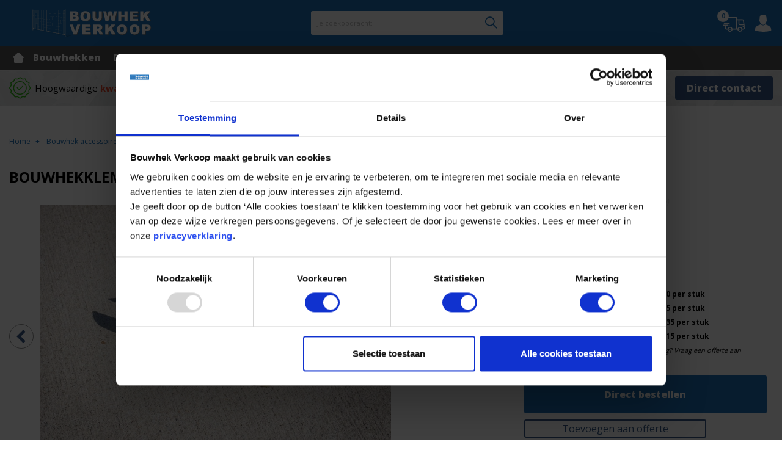

--- FILE ---
content_type: text/html; charset=UTF-8
request_url: https://www.bouwhek-verkoop.nl/koppeling-4260-mm
body_size: 10629
content:
<!doctype html>
<html lang="nl">

    
        <head>
            <title>Bouwhekklem 42/60 mm | Bouwhek Verkoop</title>
    
    <meta charset="utf-8">
            <meta name="description" content="Bouwhek koppeling 42/60 mm. Specifiek voor het koppelen van een bouwhek in combinatie met losse buis ✓ | Ideaal voor semi-permanent hekwerk ✓ ">
        <meta name="viewport" content="width=device-width, initial-scale=1, maximum-scale=1">
    <meta name="robots" content="index,follow" />
    <base href="https://www.bouwhek-verkoop.nl/" />

    <meta property="og:title" content="Bouwhekklem 42/60 mm | Bouwhek Verkoop" />
    <meta property="og:description" content="Bouwhek koppeling 42/60 mm. Specifiek voor het koppelen van een bouwhek in combinatie met losse buis ✓ | Ideaal voor semi-permanent hekwerk ✓ " />
    <meta property="og:image" content="https://www.bouwhek-verkoop.nl/uploads/2-afbeeldingen-product-bhn/bouwhekken/bouwhekken-accessoires/koppelingen/koppeling-4260-6.jpg" />
    <meta property="og:type" content="article" />
    <meta property="og:site_name" content="Bouwhek Verkoop" />
    <meta property="og:url" content="https://www.bouwhek-verkoop.nl/koppeling-4260-mm" />

    <meta name="twitter:card" content="summary"/>
    <meta name="twitter:url" content="https://www.bouwhek-verkoop.nl/koppeling-4260-mm"/>
    <meta name="twitter:title" content="Bouwhekklem 42/60 mm | Bouwhek Verkoop"/>
    <meta name="twitter:description" content="Bouwhek koppeling 42/60 mm. Specifiek voor het koppelen van een bouwhek in combinatie met losse buis ✓ | Ideaal voor semi-permanent hekwerk ✓ "/>
    <meta name="twitter:image" content="https://www.bouwhek-verkoop.nl/uploads/2-afbeeldingen-product-bhn/bouwhekken/bouwhekken-accessoires/koppelingen/koppeling-4260-6.jpg"/>
    <meta name="facebook-domain-verification" content="r3x3z7tjcwonvk2a8c58sqw8x4y7k0" />

    <link rel="dns-prefetch" href="https://fonts.googleapis.com" />
    <link rel="preconnect" href="https://fonts.gstatic.com/" crossorigin>

    <link rel="dns-prefetch" href="https://www.googletagmanager.com" />
    <link rel="dns-prefetch" href="https://www.google-analytics.com">

    <meta name="msapplication-TileImage" content="https://www.bouwhek-verkoop.nl/assets/img/verkoop/metro-icon-win8.png">
    <meta name="msapplication-TileColor" content="#1d70b7">
    <meta name="theme-color" content="#1d70b7">
    <meta name="msapplication-navbutton-color" content="#1d70b7">

    <link rel="canonical" href="https://www.bouwhek-verkoop.nl/koppeling-4260-mm" />    
    <link rel="shortcut icon" type="image/ico" href="/assets/img/verkoop/favicon.png">
    <link rel="apple-touch-icon" sizes="144x144" href="/assets/img/verkoop/touch-icon.png">

    <script>!function(e){ "use strict";function t(e,t,n){ e.addEventListener?e.addEventListener(t,n,!1):e.attachEvent&&e.attachEvent("on"+t,n)}function n(t,n){ return e.localStorage&&localStorage[t+"_content"]&&localStorage[t+"_file"]===n}function o(t,o){ if(e.localStorage&&e.XMLHttpRequest)n(t,o)?r(localStorage[t+"_content"]):a(t,o);else{ var i=l.createElement("link");i.href=o,i.id=t,i.rel="stylesheet",i.type="text/css",l.getElementsByTagName("head")[0].appendChild(i),l.cookie=t}}function a(e,t){ var n=new XMLHttpRequest;n.open("GET",t,!0),n.onreadystatechange=function(){ 4===n.readyState&&200===n.status&&(r(n.responseText),localStorage[e+"_content"]=n.responseText,localStorage[e+"_file"]=t)},n.send()}function r(e){ var t=l.createElement("style");t.setAttribute("type","text/css"),l.getElementsByTagName("head")[0].appendChild(t),t.styleSheet?t.styleSheet.cssText=e:t.innerHTML=e}var l=e.document,i=function(e,t,n){ function o(e){ return l.body?e():void setTimeout(function(){ o(e)})}function a(){ i.addEventListener&&i.removeEventListener("load",a),i.media=n||"all"}var r,i=l.createElement("link");if(t)r=t;else{ var s=(l.body||l.getElementsByTagName("head")[0]).childNodes;r=s[s.length-1]}var c=l.styleSheets;i.rel="stylesheet",i.href=e,i.media="only x",o(function(){ r.parentNode.insertBefore(i,t?r:r.nextSibling)});var d=function(e){ for(var t=i.href,n=c.length;n--;)if(c[n].href===t)return e();setTimeout(function(){ d(e)})};return i.addEventListener&&i.addEventListener("load",a),i.onloadcssdefined=d,d(a),i};"undefined"!=typeof exports?exports.loadCSS=i:e.loadCSS=i,e.loadLocalStorageCSS=function(a,r){ n(a,r)||l.cookie.indexOf(a)>-1?o(a,r):t(e,"load",function(){ o(a,r)})}}(this);</script>
    <script id="loadcss__webfonts">loadLocalStorageCSS("webfonts", "https://fonts.googleapis.com/css?family=Merriweather:400,900|Open+Sans:300,400,600,700,800&display=swap");</script>

        <link rel="stylesheet" href="/assets/css/general/style-5959b6b8c5593dfdf10d.min.dist.css" type="text/css">    
    <script>(function(w,d,s,l,i){ w[l]=w[l]||[];w[l].push({ 'gtm.start':
                new Date().getTime(),event:'gtm.js' });var f=d.getElementsByTagName(s)[0],
                j=d.createElement(s),dl=l!='dataLayer'?'&l='+l:'';j.async=true;j.src=
                'https://www.googletagmanager.com/gtm.js?id='+i+dl;f.parentNode.insertBefore(j,f);
            })(window,document,'script','dataLayer','GTM-K56L7SP');</script>
    </head>
    
<body itemscope itemtype="http://schema.org/WebPage" class="product-detail site-verkoop" data-id="264">
            <noscript>
                <iframe src="https://www.googletagmanager.com/ns.html?id=GTM-K56L7SP" height="0" width="0" style="display:none;visibility:hidden;"></iframe>
            </noscript>    
        
            <header class="header" itemscope itemtype="http://schema.org/WPHeader">
    <div class="header__top">
        <div class="wrapper">
            <div class="row">
                <div class="header__search" data-context="verkoop">
                    <form class="form form-search" method="GET" action="zoekresultaten" data-alert="Vul een zoekopdracht in.">
                        <input type="text" class="form-control" name="search" />
                        <span class="placeholder">Je zoekopdracht:</span>
                        <button type="submit" class="btn" value="submit" title="Zoeken">Zoeken</button>

                        <ul class="simplesearch-suggestions" data-search-suggestions style="display:none;"></ul>
                    </form>
                </div>
                <a href="/" title="Bouwhek Verkoop" class="logo verkoop">
                    <img src="/assets/img/verkoop/logo.svg" title="Bouwhek Verkoop" width="215" height="55" alt="Bouwhek Verkoop" />
                </a>

                <div class="header__right">
                    <button role="button" class="search-toggle" title="Zoeken">Zoeken</button>

                    <div class="shopping-cart">
                        <a href="/winkelwagen" title="" class="shopping-cart__button">
                            <span class="shopping-cart__count" data-cart-count>0</span>
                        </a>
                        <div class="shopping-cart__layover">
                            <div class="layover">
                                <div class="layover__item">
                                    <ul class="cart-list">
    <li class="cart-list__item">
        <span>Je hebt momenteel geen producten in je winkelwagen.</span>
    </li>
</ul>                                </div>
                            </div>
                        </div>
                    </div>

                    <button role="button" class="nav-toggle" title="Menu">
                        <span class="bar"></span>
                    </button>

                    <a href="/mijn-account/mijn-gegevens" class="account" title="Mijn gegevens" rel="nofollow">
                        Mijn gegevens                    </a>

                    <a href="/vergelijken" title="Vergelijken" class="btn btn--compare-products" data-compare-overview="verkoop">
                        <i class="icon icon--compare"></i>
                        <span class="compare-text">Vergelijken</span>
                        <span class="shopping-cart__count" data-compare-count="0"></span>
                    </a>
                </div>
            </div>
        </div>
    </div>
    <div class="header__middle">
        <div class="wrapper">
            <nav class="navigation navigation--header" itemscope itemtype="http://schema.org/SiteNavigationElement">
                <ul class=""><li class="first home">

    
    <a href="/" title="Home"  itemprop="url">
        <span itemprop="name">Home</span>
    </a>
    </li><li class="has-subnav subnav-onclick" data-level="1">
    <div class="nav-overlay"></div>

        
            <a href="/bouwhekken" title="Bouwhekken"  itemprop="url">
            <span itemprop="name">Bouwhekken</span>
    </a>

    <div class="subnavigation">
        <div class="wrapper">
            <button class="close-subnav">Terug</button>
            <ul class="">
    <li class="first has-subnav subnav-onclick" data-level="2">
    <div class="nav-overlay"></div>

        
            <a href="/bouwhekken" title="Bouwhekken"  itemprop="url">
            <span itemprop="name">Bouwhekken</span>
    </a>

    <div class="subnavigation">
        <div class="wrapper">
            <button class="close-subnav">Terug</button>
            <ul class="">
    <li class="first ">

    
    <a href="/bouwhekken/bouwhekken-standaard" title="Bouwhekken standaard"  itemprop="url">
        <span itemprop="name">Bouwhekken standaard</span>
    </a>
    </li><li class=" ">

    
    <a href="/bouwhekken/bouwhekken-mobi" title="Bouwhekken MOBI"  itemprop="url">
        <span itemprop="name">Bouwhekken MOBI</span>
    </a>
    </li><li class=" ">

    
    <a href="/bouwhekken/anti-climb-bouwhekken" title="Bouwhekken anti-climb"  itemprop="url">
        <span itemprop="name">Bouwhekken anti-climb</span>
    </a>
    </li><li class=" ">

    
    <a href="/bouwhekken/lage-bouwhekken" title="Lage bouwhekken"  itemprop="url">
        <span itemprop="name">Lage bouwhekken</span>
    </a>
    </li><li class=" ">

    
    <a href="/bouwhekken/smalle-bouwhekken" title="Smalle bouwhekken"  itemprop="url">
        <span itemprop="name">Smalle bouwhekken</span>
    </a>
    </li><li class=" ">

    
    <a href="/bouwhekken/extra-hoog-bouwhek" title="Extra hoog bouwhek"  itemprop="url">
        <span itemprop="name">Extra hoog bouwhek</span>
    </a>
    </li><li class=" ">

    
    <a href="/bouwhekken/city-fence-bouwhekken" title="City Fence bouwhekken"  itemprop="url">
        <span itemprop="name">City Fence bouwhekken</span>
    </a>
    </li><li class=" ">

    
    <a href="/bouwhekken/bouwhekken-evenement" title="Bouwhekken evenement"  itemprop="url">
        <span itemprop="name">Bouwhekken evenement</span>
    </a>
    </li><li class="last ">

    
    <a href="/bouwhekken/bouwhek-deuren" title="Bouwhek deuren"  itemprop="url">
        <span itemprop="name">Bouwhek deuren</span>
    </a>
    </li></ul>


        </div>
    </div>
</li><li class="has-subnav subnav-onclick" data-level="2">
    <div class="nav-overlay"></div>

        
            <a href="/bouwhekken-accessoires" title="Bouwhek accessoires"  itemprop="url">
            <span itemprop="name">Bouwhek accessoires</span>
    </a>

    <div class="subnavigation">
        <div class="wrapper">
            <button class="close-subnav">Terug</button>
            <ul class="">
    <li class="first ">

    
    <a href="/bouwhekken-accessoires/bouwhekklemmen" title="Bouwhekklemmen"  itemprop="url">
        <span itemprop="name">Bouwhekklemmen</span>
    </a>
    </li><li class=" ">

    
    <a href="/bouwhekken-accessoires/bouwhek-voeten" title="Bouwhek voeten"  itemprop="url">
        <span itemprop="name">Bouwhek voeten</span>
    </a>
    </li><li class=" ">

    
    <a href="/bouwhekken-accessoires/bouwhek-schoren" title="Bouwhek schoren"  itemprop="url">
        <span itemprop="name">Bouwhek schoren</span>
    </a>
    </li><li class=" ">

    
    <a href="/bouwhekken-accessoires/bouwhek-sleutels" title="Bouwhek sleutels"  itemprop="url">
        <span itemprop="name">Bouwhek sleutels</span>
    </a>
    </li><li class=" ">

    
    <a href="/bouwhekken-accessoires/bouwhek-scharnier" title="Bouwhek scharnier"  itemprop="url">
        <span itemprop="name">Bouwhek scharnier</span>
    </a>
    </li><li class=" ">

    
    <a href="/bouwhekken-accessoires/bouwhek-borden" title="Bouwhek borden"  itemprop="url">
        <span itemprop="name">Bouwhek borden</span>
    </a>
    </li><li class=" ">

    
    <a href="/bouwhekken-accessoires/bouwhek-poortsysteem" title="Bouwhek poortsysteem"  itemprop="url">
        <span itemprop="name">Bouwhek poortsysteem</span>
    </a>
    </li><li class=" ">

    
    <a href="/bouwhekken-accessoires/bouwhek-reclame" title="Bouwhek reclame"  itemprop="url">
        <span itemprop="name">Bouwhek reclame</span>
    </a>
    </li><li class="last ">

    
    <a href="/bouwhekken-accessoires/overige-bouwhek-accessoires" title="Overige bouwhek accessoires"  itemprop="url">
        <span itemprop="name">Overige bouwhek accessoires</span>
    </a>
    </li></ul>


        </div>
    </div>
</li><li class=" ">

    
    <a href="/bouwhek-opslag-en-transport" title="Opslag en transport"  itemprop="url">
        <span itemprop="name">Opslag en transport</span>
    </a>
    </li><li class="has-subnav subnav-onclick" data-level="2">
    <div class="nav-overlay"></div>

        
            <a href="/bouwhekbanners" title="Bouwhekdoeken"  itemprop="url">
            <span itemprop="name">Bouwhekdoeken</span>
    </a>

    <div class="subnavigation">
        <div class="wrapper">
            <button class="close-subnav">Terug</button>
            <ul class="">
    <li class="first ">

    
    <a href="/bouwhekbanners/bouwhekdoek-standaard" title="Bouwhekdoek standaard"  itemprop="url">
        <span itemprop="name">Bouwhekdoek standaard</span>
    </a>
    </li><li class=" ">

    
    <a href="/bouwhekbanners/bouwhek-winddoek" title="Bouwhek winddoek"  itemprop="url">
        <span itemprop="name">Bouwhek winddoek</span>
    </a>
    </li><li class=" ">

    
    <a href="/bouwhekbanners/bouwhekdoek-bedrukt" title="Bouwhekdoek bedrukt"  itemprop="url">
        <span itemprop="name">Bouwhekdoek bedrukt</span>
    </a>
    </li><li class=" ">

    
    <a href="/bouwhekbanners/bouwhekdoek-geluidswerend" title="Bouwhekdoek geluidswerend"  itemprop="url">
        <span itemprop="name">Bouwhekdoek geluidswerend</span>
    </a>
    </li><li class="last ">

    
    <a href="/bouwhekbanners/bouwhekdoek-brandvertragend" title="Bouwhekdoek brandvertragend"  itemprop="url">
        <span itemprop="name">Bouwhekdoek brandvertragend</span>
    </a>
    </li></ul>


        </div>
    </div>
</li><li class=" ">

    
    <a href="/gebruikte-bouwhekken" title="Gebruikte bouwhekken"  itemprop="url">
        <span itemprop="name">Gebruikte bouwhekken</span>
    </a>
    </li><li class=" ">

    
    <a href="/bouwhek-aanbiedingen" title="Bouwhek aanbiedingen"  itemprop="url">
        <span itemprop="name">Bouwhek aanbiedingen</span>
    </a>
    </li><li class="last ">

    
    <a href="/bouwhekken-huren" title="Bouwhekken huren"  itemprop="url">
        <span itemprop="name">Bouwhekken huren</span>
    </a>
    </li></ul>

    <div class="subnav-custom">
                    <img src="/assets/image-cache/bouwhek-maas-bouwhekken-nederland.a7c4302f.jpg" />
        
        <p><strong>Persoonlijk advies nodig?<br /></strong>Bel&nbsp;0512 538 676</p>    </div>

    <button class="close-nav">Sluiten</button>
        </div>
    </div>
</li><li class="has-subnav subnav-onclick" data-level="1">
    <div class="nav-overlay"></div>

        
            <a href="/dranghekken-aanbod" title="Dranghekken"  itemprop="url">
            <span itemprop="name">Dranghekken</span>
    </a>

    <div class="subnavigation">
        <div class="wrapper">
            <button class="close-subnav">Terug</button>
            <ul class="">
    <li class="first has-subnav subnav-onclick" data-level="2">
    <div class="nav-overlay"></div>

        
            <a href="/dranghekken" title="Dranghekken"  itemprop="url">
            <span itemprop="name">Dranghekken</span>
    </a>

    <div class="subnavigation">
        <div class="wrapper">
            <button class="close-subnav">Terug</button>
            <ul class="">
    <li class="first ">

    
    <a href="/dranghekken/lichte-dranghekken" title="Lichte dranghekken"  itemprop="url">
        <span itemprop="name">Lichte dranghekken</span>
    </a>
    </li><li class=" ">

    
    <a href="/dranghekken/kwalitatieve-dranghekken" title="Kwalitatieve dranghekken"  itemprop="url">
        <span itemprop="name">Kwalitatieve dranghekken</span>
    </a>
    </li><li class=" ">

    
    <a href="/dranghekken/kunststof-dranghekken" title="Kunststof dranghekken"  itemprop="url">
        <span itemprop="name">Kunststof dranghekken</span>
    </a>
    </li><li class=" ">

    
    <a href="/dranghekken/doorgang-dranghekken" title="Doorgang dranghekken"  itemprop="url">
        <span itemprop="name">Doorgang dranghekken</span>
    </a>
    </li><li class=" ">

    
    <a href="/dranghekken/finish-dranghekken" title="Finish dranghekken"  itemprop="url">
        <span itemprop="name">Finish dranghekken</span>
    </a>
    </li><li class="last ">

    
    <a href="/dranghekken/dranghek-fietsenrek" title="Dranghek fietsenrek"  itemprop="url">
        <span itemprop="name">Dranghek fietsenrek</span>
    </a>
    </li></ul>


        </div>
    </div>
</li><li class=" ">

    
    <a href="/dranghek-opslag-en-transport" title="Dranghek Opslag & Transport"  itemprop="url">
        <span itemprop="name">Dranghek Opslag & Transport</span>
    </a>
    </li><li class=" ">

    
    <a href="/dranghek-accessoires" title="Dranghek Accessoires"  itemprop="url">
        <span itemprop="name">Dranghek Accessoires</span>
    </a>
    </li><li class=" ">

    
    <a href="/dranghekdoeken" title="Dranghekdoeken"  itemprop="url">
        <span itemprop="name">Dranghekdoeken</span>
    </a>
    </li><li class=" ">

    
    <a href="/dranghek-aanbiedingen" title="Dranghek Aanbiedingen"  itemprop="url">
        <span itemprop="name">Dranghek Aanbiedingen</span>
    </a>
    </li><li class="last ">

    
    <a href="/dranghek-verhuur" title="Dranghekken huren"  itemprop="url">
        <span itemprop="name">Dranghekken huren</span>
    </a>
    </li></ul>

    <div class="subnav-custom">
                    <img src="/assets/image-cache/bouwhek-maas-bouwhekken-nederland.a7c4302f.jpg" />
        
        <p><strong>Persoonlijk advies nodig?<br /></strong>Bel&nbsp;0512 538 676</p>    </div>

    <button class="close-nav">Sluiten</button>
        </div>
    </div>
</li><li class="has-subnav subnav-onclick" data-level="1">
    <div class="nav-overlay"></div>

        
            <a href="/afzettingen" title="Afzettingen"  itemprop="url">
            <span itemprop="name">Afzettingen</span>
    </a>

    <div class="subnavigation">
        <div class="wrapper">
            <button class="close-subnav">Terug</button>
            <ul class="">
    <li class="first has-subnav subnav-onclick" data-level="2">
    <div class="nav-overlay"></div>

        
            <a href="/afzettingen/afzethek" title="Alle afzethekken"  itemprop="url">
            <span itemprop="name">Alle afzethekken</span>
    </a>

    <div class="subnavigation">
        <div class="wrapper">
            <button class="close-subnav">Terug</button>
            <ul class="">
    <li class="first ">

    
    <a href="/afzettingen/afzethek/schrikhekken" title="Schrikhekken"  itemprop="url">
        <span itemprop="name">Schrikhekken</span>
    </a>
    </li><li class=" ">

    
    <a href="/afzettingen/afzethek/barriers" title="Barriers"  itemprop="url">
        <span itemprop="name">Barriers</span>
    </a>
    </li><li class=" ">

    
    <a href="/afzettingen/afzethek/geleidebaken" title="Geleidebaken"  itemprop="url">
        <span itemprop="name">Geleidebaken</span>
    </a>
    </li><li class="last ">

    
    <a href="/afzettingen/afzethek/vouwhek" title="Vouwhek"  itemprop="url">
        <span itemprop="name">Vouwhek</span>
    </a>
    </li></ul>


        </div>
    </div>
</li><li class=" ">

    
    <a href="/afzettingen/afzethekken-opslag-and-transport" title="Afzethek Opslag & Transport"  itemprop="url">
        <span itemprop="name">Afzethek Opslag & Transport</span>
    </a>
    </li><li class="last ">

    
    <a href="/afzettingen/verkeerskegels" title="Verkeerskegels"  itemprop="url">
        <span itemprop="name">Verkeerskegels</span>
    </a>
    </li></ul>

    <div class="subnav-custom">
                    <img src="/assets/image-cache/bouwhek-maas-bouwhekken-nederland.a7c4302f.jpg" />
        
        <p><strong>Persoonlijk advies nodig?<br /></strong>Bel&nbsp;0512 538 676</p>    </div>

    <button class="close-nav">Sluiten</button>
        </div>
    </div>
</li><li class=" ">

    
    <a href="/camerabeveiliging" title="Camerabeveiliging"  itemprop="url">
        <span itemprop="name">Camerabeveiliging</span>
    </a>
    </li><li class=" ">

    
    <a href="/aanbiedingen" title="Aanbiedingen"  itemprop="url">
        <span itemprop="name">Aanbiedingen</span>
    </a>
    </li><li class="last ">

    
    <a href="/contact" title="Contact"  itemprop="url">
        <span itemprop="name">Contact</span>
    </a>
    </li></ul>
                <button role="button" class="nav-toggle" title="Menu">
                    <span class="bar"></span>
                </button>
            </nav>
        </div>
    </div>
    <div class="header__bottom">
        <div class="wrapper">
            <div class="row">
                <div class="list list--ubr slider-ubr">
                    <div class="list--ubr__item list--ubr__item--quality">Hoogwaardige <span>kwaliteit</span></div>
                    <div class="list--ubr__item list--ubr__item--delivery">Levering binnen <span>1-2 werkdagen</span></div>
                    <div class="list--ubr__item list--ubr__item--advice"><span>Persoonlijk</span> advies</div>
                </div>
                <div class="header__contact">
                    <button class="btn btn--primary btn--mobile" data-contact title="Contact">
                                                    <img src="/assets/image-cache/persoonlijk-advies-01-phone.6045388b.png" srcset="/assets/image-cache/persoonlijk-advies-01-phone.447ba47c.png 80w,/assets/image-cache/persoonlijk-advies-01-phone.6045388b.png 40w"                                    sizes="(max-width: 767px) 80px, 40px"
                                    alt="Contact" />
                        
                        Contact                    </button>

                    <button class="btn btn--primary" data-contact title="Direct contact">
                        Direct contact                    </button>
                    <div class="header__contact__wrapper">
                        <button role="button" class="contact-toggle" data-contact title="Sluiten"></button>

                        <div class="personal-advise personal-advise--simple">
                                                            <div class="personal-advise__content">
                                    <img src="/assets/image-cache/persoonlijk-advies-01-cutout.264cecba.png" srcset="/assets/image-cache/persoonlijk-advies-01-cutout.b5cf5989.png 768w,/assets/image-cache/persoonlijk-advies-01-cutout.6fe895f8.png 1536w,/assets/image-cache/persoonlijk-advies-01-cutout.264cecba.png 240w,/assets/image-cache/persoonlijk-advies-01-cutout.14f607c4.png 480w"                                            sizes="(max-width: 767px) 768px, 240px"
                                            class="img-fluid"
                                            loading="lazy"
                                            width="240"
                                            height="130"
                                            alt="Persoonlijk advies" />
                                </div>
                                                        <div class="personal-advise__content">
                                <span>Persoonlijk advies</span>
                                <p>"Wij staan klaar om je te voorzien van advies op maat."</p>
                            </div>
                        </div>
                        <ul class="list list--contact">
                                                            <li class="list--contact__item list--contact__item--phone">
                                    <a href="tel:0512538676" title="Bel direct 0512 538 676">
                                        <span>Bel direct 0512 538 676</span>
                                    </a>
                                </li>
                                                                                        <li class="list--contact__item list--contact__item--chat">
                                    <a href="#" title="Chat met een van onze medewerkers" data-chat data-chat-collapsed="Chat met een van onze medewerkers" data-chat-expanded="Zie onze chatfunctie onderaan de pagina">
                                        <span>Chat met een van onze medewerkers</span>
                                    </a>
                                </li>
                                                                                        <li class="list--contact__item list--contact__item--email">
                                    <a href="/contact" title="Stuur direct een bericht">
                                        <span>Stuur direct een bericht</span>
                                    </a>
                                </li>
                                                    </ul>
                    </div>
                </div>
            </div>
        </div>
    </div>
</header>
        
    
            
            <div class="breadcrumb">
            <div class="wrapper">
                                <ul class="breadcrumb-list" itemscope itemtype="http://schema.org/BreadcrumbList">
    <li class="breadcrumb-item" itemprop="itemListElement" itemscope itemtype="http://schema.org/ListItem">
    <a href="/" title="Home" itemprop="item">
        <span itemprop="name">Home</span>
    </a>
    <meta itemprop="position" content="1" />
</li>


<li class="breadcrumb-item" itemprop="itemListElement" itemscope itemtype="http://schema.org/ListItem">
    <a href="/bouwhekken-accessoires" title="Bouwhek accessoires" itemprop="item">
        <span itemprop="name">Bouwhek accessoires</span>
    </a>
    <meta itemprop="position" content="3" />
</li>

<li class="breadcrumb-item " itemprop="itemListElement" itemscope itemtype="http://schema.org/ListItem">
    <a href="/bouwhekken-accessoires/bouwhekklemmen" title="Bouwhekklemmen" itemprop="item">
        <span itemprop="name">Bouwhekklemmen</span>
    </a>
    <meta itemprop="position" content="4" />
</li>

<li class="breadcrumb-item active" itemprop="itemListElement" itemscope itemtype="http://schema.org/ListItem">
    <a href="/koppeling-4260-mm" title="Bouwhekklem 42/60 mm" itemprop="item">
        <span itemprop="name">
            Bouwhekklem 42/60 mm        </span>
    </a>
    <meta itemprop="position" content="4" />
</li></ul>            </div>
        </div>
    
    
    
        
    <section class="main" id="content" itemprop="mainContentOfPage" itemscope="itemscope" itemtype="http://schema.org/WebPageElement">
    
    <div class="box" itemscope="" itemtype="http://schema.org/Product">
            <div class="wrapper" data-animate-on-scroll >
                <div data-notice-block></div>

                <div class="product-meta product-meta--block">
                <h1 class="is-h1" itemprop="name">Bouwhekklem 42/60 mm</h1>
                    <div class="product-meta--block__2">
                        <div class="product-slider owl-carousel is-slider-product-gallery">
        
<a href="/assets/image-cache/koppeling-4260-6.778625a6.jpg" data-rel="lightcase:gallery" title="Koppeling 42/60 mm" class="product-slider__item ">
    <img data-src="/assets/image-cache/koppeling-4260-6.b648d2e1.jpg" width="570" height="390" class="img-fluid owl-lazy" alt="Koppeling 42/60 mm" />
    <link itemprop="image" href="uploads/2-afbeeldingen-product-bhn/bouwhekken/bouwhekken-accessoires/koppelingen/koppeling-4260-6.jpg" /> 
</a>
    
<a href="/assets/image-cache/koppeling-4260-7.778625a6.jpg" data-rel="lightcase:gallery" title="Koppeling 42/60 mm " class="product-slider__item ">
    <img data-src="/assets/image-cache/koppeling-4260-7.b648d2e1.jpg" width="570" height="390" class="img-fluid owl-lazy" alt="Koppeling 42/60 mm " />
    <link itemprop="image" href="uploads/2-afbeeldingen-product-bhn/bouwhekken/bouwhekken-accessoires/koppelingen/koppeling-4260-7.jpg" /> 
</a>
    
<a href="/assets/image-cache/koppeling-4260-8.778625a6.jpg" data-rel="lightcase:gallery" title="Koppeling 42/60 mm" class="product-slider__item ">
    <img data-src="/assets/image-cache/koppeling-4260-8.b648d2e1.jpg" width="570" height="390" class="img-fluid owl-lazy" alt="Koppeling 42/60 mm" />
    <link itemprop="image" href="uploads/2-afbeeldingen-product-bhn/bouwhekken/bouwhekken-accessoires/koppelingen/koppeling-4260-8.jpg" /> 
</a>
    
<a href="/assets/image-cache/koppeling-4260-2.778625a6.jpg" data-rel="lightcase:gallery" title="Koppeling 42/60 mm - Gemonteerd " class="product-slider__item ">
    <img data-src="/assets/image-cache/koppeling-4260-2.b648d2e1.jpg" width="570" height="390" class="img-fluid owl-lazy" alt="Koppeling 42/60 mm - Gemonteerd " />
    <link itemprop="image" href="uploads/2-afbeeldingen-product-bhn/bouwhekken/bouwhekken-accessoires/koppelingen/koppeling-4260-2.jpg" /> 
</a>
    
<a href="/assets/image-cache/koppeling-4260-5.778625a6.jpg" data-rel="lightcase:gallery" title="Koppeling 42/60 mm - Gemonteerd " class="product-slider__item ">
    <img data-src="/assets/image-cache/koppeling-4260-5.b648d2e1.jpg" width="570" height="390" class="img-fluid owl-lazy" alt="Koppeling 42/60 mm - Gemonteerd " />
    <link itemprop="image" href="uploads/2-afbeeldingen-product-bhn/bouwhekken/bouwhekken-accessoires/koppelingen/koppeling-4260-5.jpg" /> 
</a></div>                        <div class="product-thumbs">
    <div class="owl-carousel">
        <div class="product-thumbs__item ">
    <img src="/assets/image-cache/koppeling-4260-6.d9282821.jpg" alt="Koppeling 42/60 mm">
    <link itemprop="image" href="uploads/2-afbeeldingen-product-bhn/bouwhekken/bouwhekken-accessoires/koppelingen/koppeling-4260-6.jpg" /> 
</div>
<div class="product-thumbs__item ">
    <img src="/assets/image-cache/koppeling-4260-7.d9282821.jpg" alt="Koppeling 42/60 mm ">
    <link itemprop="image" href="uploads/2-afbeeldingen-product-bhn/bouwhekken/bouwhekken-accessoires/koppelingen/koppeling-4260-7.jpg" /> 
</div>
<div class="product-thumbs__item ">
    <img src="/assets/image-cache/koppeling-4260-8.d9282821.jpg" alt="Koppeling 42/60 mm">
    <link itemprop="image" href="uploads/2-afbeeldingen-product-bhn/bouwhekken/bouwhekken-accessoires/koppelingen/koppeling-4260-8.jpg" /> 
</div>
<div class="product-thumbs__item ">
    <img src="/assets/image-cache/koppeling-4260-2.d9282821.jpg" alt="Koppeling 42/60 mm - Gemonteerd ">
    <link itemprop="image" href="uploads/2-afbeeldingen-product-bhn/bouwhekken/bouwhekken-accessoires/koppelingen/koppeling-4260-2.jpg" /> 
</div>
<div class="product-thumbs__item ">
    <img src="/assets/image-cache/koppeling-4260-5.d9282821.jpg" alt="Koppeling 42/60 mm - Gemonteerd ">
    <link itemprop="image" href="uploads/2-afbeeldingen-product-bhn/bouwhekken/bouwhekken-accessoires/koppelingen/koppeling-4260-5.jpg" /> 
</div>    </div>
</div>                    </div>

                    
                    <meta itemprop="sku" content="1812077" />
                    <meta itemprop="mpn" content="8a6e01a1-9c7c-4ce3-a8b4-3239ebcf273a" />

                    <div itemprop="brand" itemtype="https://schema.org/Brand" itemscope>
                        <meta itemprop="name" content="Bouwhek Verkoop" />
                    </div>
                    
                                        
                    <div class="product-meta--block__3">
                        <div class="row">
                                                            <div class="col-5">
                                    <div class="product-price product-price--block" itemprop="offers" itemscope="" itemtype="http://schema.org/Offer">
            <link itemprop="url" href="https://www.bouwhek-verkoop.nl/koppeling-4260-mm" />
        <meta itemprop="availability" content="https://schema.org/InStock" />
        <meta itemprop="priceCurrency" content="EUR" />
        <meta itemprop="itemCondition" content="https://schema.org/NewCondition" />
        <meta itemprop="price" content="3.57"/>
        <div class="prices">
                                <div class="product-price--block__old">&euro; 3,70</div>
        
        <div class="product-price--block__new">€ 2,95</div>
        <div class="product-price--block__vat">excl. btw</div>
        <div class="product-price--block__inc" >€3,57 (inc. btw)</div>
    </div>
</div>
                                </div>
                                                        
                            <div class="col-7">
                                
                                
                                    <div class="product-stock product-stock--block in-stock">
        <div class="product-stock--block__title">
            <span>Op voorraad</span>
        </div>

        <div class="product-stock--block__description">
                            <p>1-2 dagen levertijd</p>
                    </div>
    </div>
                            </div>
                        </div>
                    </div>

                    <div class="product-meta--block__4 form-product">
                        
                            <form action="/winkelwagen" method="post" class="form form-product-addtocart" role="form">
        <input type="hidden" name="link" value="264" />
        <input type="hidden" name="add_to_cart" value="1"/>

        <div class="product-meta--options mb-3">
                                                <input type="hidden" name="product" value="723" />            
            
                    </div>

        <div class="form-product">
            <div class="form-group form-group--quantity">
                
                                <p class="staffel-title">Aantal</p>
                <input type="number" name="quantity" id="quantity" class="form-control" min="1" value="1" />
            </div>

                            <div class="staffels">
                                            <p class="staffel-title">Volumekorting</p>
                        <p>Bestel 25 voor <strong>€ 2,70 per stuk</strong><br/>Bestel 50 voor <strong>€ 2,55 per stuk</strong><br/>Bestel 100 voor <strong>€ 2,35 per stuk</strong><br/>Bestel 250 voor <strong>€ 2,15 per stuk</strong><br/><span class="small-text">Heb je nog meer nodig? Vraag een offerte aan</span></p>                                    </div>
            
                            <div class="form-group form-group--order">
                    <button type="submit" class="btn btn--secondary" onclick="addToCart()" title="Direct bestellen">
                        Direct bestellen                    </button>
                </div>
            
            <div class="form-group form-group--offer">
                <button type="submit" class="btn btn--primary btn--multiple-rows" onclick="addToCart()" title="Toevoegen aan offerte">
                    Toevoegen aan offerte                </button>
            </div>


                            <div class="form-group form-group--compare">
                    <span class="btn btn--link" data-compare="264">
                        <span class="icon icon--compare"></span>
                        <span>Vergelijken</span>
                    </span>
                </div>

                <div class="form-group form-group--transport">
                                            <a href="#inline" data-rel="lightcase">
                            Lees over de bezorging en transportkosten                        </a>

                        <a href="#inline" class="btn btn--primary btn--tooltip" data-rel="lightcase">
                        </a>
                    
                    <div id="inline" style="display: none;">
                        <p><strong>Indicatie transportkosten</strong><br />De definitieve kosten van het transport worden berekend in de webshop, zodra u de postcode en het verzendadres invult tijdens het bestelproces.<br />In het onderstaande overzicht kunt u een indicatie vinden van de gemiddelde transportkosten. Boven de 30 bouwhekken kunt u het beste kiezen voor een aanbieding set, omdat de transportkosten bij een aanbieding set vervallen.</p>
<p>&nbsp;<img src="uploads/indicatie-transportkosten-2024.png" alt="Transportkosten indicatie Bouwhek Verkoop" width="915" height="139" /></p>
<p><a href="/bezorgen-afhalen">Kijk hier voor meer informatie over bezorgen of afhalen</a></p>                    </div>
                </div>
                    </div>

    </form>
                    
        
                                                                                                                
        <script type="text/javascript">
            dataLayer.push({
                event: "view_item",
                currency: "EUR",
                value: "2.95",
                ecommerce: {
                    items: [{
                        item_id: "1812077",
                        item_name: "Bouwhekklem 42/60 mm",
                        item_category: "bouwhek-accessoires",item_category2: " bouwhekklemmen",                        price: "2.95",
                        quantity: 1,
                    }]
                }
            });

            function addToCart() {
                $quantity = document.getElementById('quantity').value;
                $price = "2.95";

                dataLayer.push({ ecommerce: null });  // Clear the previous ecommerce object.
                dataLayer.push({
                    event: "add_to_cart",
                    currency: "EUR",
                    value: $price * $quantity,
                    ecommerce: {
                        items: [{
                            item_id: "1812077",
                            item_name: "Bouwhekklem 42/60 mm",
                            currency: "EUR",
                            item_category: "bouwhek-accessoires",item_category2: " bouwhekklemmen",                            price: "2.95",
                            quantity: document.getElementById("quantity").value,
                        }]
                    }
                });
            }
        </script>
    
                        <ul class="list list--usp-product">
                                                                                                                                        </ul>

                        <ul class="list list--payments ">
                            <li>
                                <img src="/assets/img/payment/logo-ideal.svg" alt="iDEAL" loading="lazy">
                            </li>
                            <li>
                                <img src="/assets/img/payment/logo-bc.svg" alt="Bancontact" loading="lazy">
                            </li>
                            <li>
                                <img src="/assets/img/payment/logo-sepa.png" alt="SEPA overboeking" loading="lazy">
                            </li>
                            <li>
                                <img src="/assets/img/payment/logo-invoice.svg" alt="Op factuur" loading="lazy">
                            </li>
                        </ul>
                    </div>
                </div>

                <div class="product-anchor product-anchor--block">
                    <ul class="product-anchor--list">
                        <li><a href="#product-description">Productinformatie</a></li>
                        <li><a href="#related-products">Vergelijkbare producten</a></li>
                        <li><a href="#specifications-full">Specificaties</a></li>
                    </ul>
                </div>

                <div class="product-info product-info--block">
                    <div class="product-info--block__content" id="product-description">
                        <div class="toggle-block-content" data-toggle-content data-toggle-content-open="Lees complete omschrijving" data-toggle-content-close="Sluit complete omschrijving">
                            <div class="richtext" itemprop="description">
                                <h2>Productinformatie</h2>
                                                                
                                                                                                                                                                                                                                                                                                                                                                                                                                                                                                                                                    <ul class="list list--usp-product" style="padding: 0; order: 0 !important; margin-bottom: 30px;">
                                                                                    <li class="usp-type usp-type--voordeel">Materiaaldikte 4 mm</li>                                                                                    <li class="usp-type usp-type--voordeel">Geschikt voor montage van semi-permanent hekwerk</li>                                                                                    <li class="usp-type usp-type--nadeel">Geen anti-inbraak moer</li>                                                                            </ul>
                                
                                <h2>Omschrijving</h2>
<p>Bouwhekklem 42/60 is gemaakt van hoogwaardig 4 mm dik staal. De bouwhekklem is voorzien van een 10 mm inbusbout, die eenvoudig kan worden vastgedraaid met een inbussleutel of een speciale inbus-dopsleutel.</p>
<p>Deze bouwhekklem is speciaal ontworpen voor het cre&euml;ren van semi-permanent hekwerk. De klem koppelt een bouwhek eenvoudig en stevig aan een losse buis.</p>
<h3>Tips voor gebruik</h3>
<p><strong>Montage</strong>: voor het aandraaien van de bout aan de voorzijde gebruik je een inbussleutel of een speciale inbus-dopsleutel. Let op: vast is vast. Verder aandraaien is niet nodig en kan de bouwhekklem zelfs onherstelbaar beschadigen.</p>
<p><strong>Duurzaam</strong>: uit ervaring weten we dat bouwhekklemmen van 2 &agrave; 3 mm snel kromtrekken bij het vastdraaien tussen hekken, waardoor ze eerder vervangen moeten worden. Daarom kiezen wij voor extra stevige bouwhekklemmen van 4 mm dik, voorzien van een corrosiebeschermlaag voor een langere levensduur en optimale betrouwbaarheid.</p>                            </div>

                            
                       </div>
                       
                       <div>
                                                        <div class="personal-advise personal-advise--clean">
                                    <div class="personal-advise__image">
                                        <img src="/assets/image-cache/persoonlijk-advies-01.42052e60.jpg" srcset="/assets/image-cache/persoonlijk-advies-01.c8cbc849.jpg 768w,/assets/image-cache/persoonlijk-advies-01.51de8df5.jpg 1536w,/assets/image-cache/persoonlijk-advies-01.42052e60.jpg 265w,/assets/image-cache/persoonlijk-advies-01.59b897ef.jpg 530w" loading="lazy" sizes="(max-width: 767px) 768px, 265px" alt="Advies nodig?" />
                                    </div>
                                    <div class="personal-advise__content">
                                        <h4>Advies nodig?</h4>
                                    </div>
                                </div>
                                                   </div>

                    </div>

                                                                <div class="product-info--block__specifications">
                            <div class="toggle-block-content" data-toggle-content="" data-toggle-content-open="Bekijk alle specificaties" data-toggle-content-close="Sluit alle specificaties">
                                <div class="toggle-block-content__content">
                                    <div class="richtext">
                                        <h2 class="is-h5">Korte specificaties</h2>
                                        <dl class="compare-table">
                                                                                            <dt data-setting="widthLink">
    <span>
        
        Hoogte     </span>
</dt>
<dd>
            5,5 cm    </dd>                                                                                               <dt data-setting="widthLink">
    <span>
        
        Breedte    </span>
</dt>
<dd>
            14,6 cm    </dd>                                                                                               <dt data-setting="widthLink">
    <span>
        
        Kwaliteit    </span>
</dt>
<dd>
            Uitstekend    </dd>                                                                                               <dt data-setting="widthLink">
    <span>
         
            <button class="btn btn--secondary btn--specs">
                <div class="tooltip">
                    <p>Verzinken van staal is een proces waarbij een laagje zink op het metaal wordt aangebracht om het te beschermen tegen roest.</p>                </div>
            </button>
        
        Materiaal    </span>
</dt>
<dd>
            Verzinkt staal    </dd>                                                                                               <dt data-setting="widthLink">
    <span>
        
        Capaciteit    </span>
</dt>
<dd>
            Moer zit vastgelast op de klem    </dd>                                                                                       </dl>
                                    </div>
                                </div>
                                <button class="toggle-block-content__link" title="Bekijk alle specificaties">Bekijk alle specificaties</button>
                            </div>
                        </div>    
                    
                </div>
            </div>  

            
            <div id="related-products">
                

                                                
    <div class="box" data-animate-on-scroll>
    <div class="wrapper">
        <div class="row">
            <div class="popular-products">
                <div class="popular-products__title">
                    <span class="is-h2">Vergelijkbare producten</span>
                </div>
            </div>
        </div>
    </div>

    <div class="wrapper">
        <div class="row">
            <div class="col-12">
                <div class="popular-products">
                    <div class="popular-products__item current">
            <div class="label">Huidig product</div>
        <a href="/koppeling-4260-mm" title="Bouwhekklem 42/60 mm" class="product">
                    <div class="product__image">
                <img src="/assets/image-cache/koppeling-4260-6.2b0d3fd9.jpg" srcset="/assets/image-cache/koppeling-4260-6.58c7a0ec.jpg 768w,/assets/image-cache/koppeling-4260-6.c4fc0b1e.jpg 1536w,/assets/image-cache/koppeling-4260-6.2b0d3fd9.jpg 520w,/assets/image-cache/koppeling-4260-6.739b2629.jpg 1040w"                    sizes="(max-width: 767px) 768px, 520px"
                width="520"
                height="360"
                class="img-fluid"
                alt="Koppeling 42/60 mm"
                title="Koppeling 42/60 mm"
                loading="lazy"
                itemprop="image" />
            </div>
        
        <div class="product__content">
            <span class="product-card-title">Bouwhekklem 42/60 mm</span>

            
            
                            <div class="product__price" style="min-height: 60px;">
                                            
                                                                
                                            <div class="current">
                            <span>€ 2,95</span>
                            <span class="vat">excl. btw</span>
                        </div>
                    
                                                                    <div class="old">
                            &euro; 3,70                        </div>
                                    </div>
            
                                        
                
                                                                                
                                                    
                                            
                
                                                                                            <ul class="list list--usp-product" style="margin: 10px 0;">
                                            <li class="usp-type usp-type--voordeel">Materiaaldikte 4 mm</li>                                            <li class="usp-type usp-type--nadeel">Geen anti-inbraak moer</li>                                    </ul>
                    </div>
    </a>
</div>
<div class="popular-products__item ">
        <a href="/koppeling-4260-mm-beveiligd" title="Bouwhekklem 42/60 mm beveiligd" class="product">
                    <div class="product__image">
                <img src="/assets/image-cache/bouwhek-koppeling-4660-beveiligd-1.2b0d3fd9.jpg" srcset="/assets/image-cache/bouwhek-koppeling-4660-beveiligd-1.58c7a0ec.jpg 768w,/assets/image-cache/bouwhek-koppeling-4660-beveiligd-1.c4fc0b1e.jpg 1536w,/assets/image-cache/bouwhek-koppeling-4660-beveiligd-1.2b0d3fd9.jpg 520w,/assets/image-cache/bouwhek-koppeling-4660-beveiligd-1.739b2629.jpg 1040w"                    sizes="(max-width: 767px) 768px, 520px"
                width="520"
                height="360"
                class="img-fluid"
                alt="Koppeling 42/60 mm beveiligd "
                title="Koppeling 42/60 mm beveiligd "
                loading="lazy"
                itemprop="image" />
            </div>
        
        <div class="product__content">
            <span class="product-card-title">Bouwhekklem 42/60 mm beveiligd</span>

            
            
                            <div class="product__price" style="min-height: 60px;">
                                            
                                                                
                                            <div class="current">
                            <span>€ 3,25</span>
                            <span class="vat">excl. btw</span>
                        </div>
                    
                                                                    <div class="old">
                            &euro; 4,00                        </div>
                                    </div>
            
                                        
                
                                                                                
                
                                                                                
                                                    
                                                        <ul class="list list--usp-product" style="margin: 10px 0;">
                                            <li class="usp-type usp-type--voordeel">Materiaaldikte 4 mm</li>                                            <li class="usp-type usp-type--voordeel">Anti-inbraak bouwhekklem</li>                                    </ul>
                    </div>
    </a>
</div>
<div class="popular-products__item ">
        <a href="/koppeling-4260-mm-bm" title="Bouwhekklem 42/60 mm | B+M" class="product">
                    <div class="product__image">
                <img src="/assets/image-cache/koppeling-4260-7.2b0d3fd9.jpg" srcset="/assets/image-cache/koppeling-4260-7.58c7a0ec.jpg 768w,/assets/image-cache/koppeling-4260-7.c4fc0b1e.jpg 1536w,/assets/image-cache/koppeling-4260-7.2b0d3fd9.jpg 520w,/assets/image-cache/koppeling-4260-7.739b2629.jpg 1040w"                    sizes="(max-width: 767px) 768px, 520px"
                width="520"
                height="360"
                class="img-fluid"
                alt="Bouwhekklem 42/60 mm B+M"
                title="Bouwhekklem 42/60 mm B+M"
                loading="lazy"
                itemprop="image" />
            </div>
        
        <div class="product__content">
            <span class="product-card-title">Bouwhekklem 42/60 mm | B+M</span>

            
            
                            <div class="product__price" style="min-height: 60px;">
                                            
                                                                
                                            <div class="current">
                            <span>€ 3,25</span>
                            <span class="vat">excl. btw</span>
                        </div>
                    
                                    </div>
            
                                        
                
                                                                                
                                                    
                                            
                
                                                                                
                                                    
                                                        <ul class="list list--usp-product" style="margin: 10px 0;">
                                            <li class="usp-type usp-type--voordeel">Materiaaldikte 4 mm</li>                                            <li class="usp-type usp-type--voordeel">Semi-permanent hekwerk</li>                                    </ul>
                    </div>
    </a>
</div>
<div class="popular-products__item ">
        <a href="/koppeling-beveiligd" title="Bouwhekklem Beveiligd" class="product">
                    <div class="product__image">
                <img src="/assets/image-cache/bouwhek-koppeling-beveiligd-1.2b0d3fd9.jpg" srcset="/assets/image-cache/bouwhek-koppeling-beveiligd-1.58c7a0ec.jpg 768w,/assets/image-cache/bouwhek-koppeling-beveiligd-1.c4fc0b1e.jpg 1536w,/assets/image-cache/bouwhek-koppeling-beveiligd-1.2b0d3fd9.jpg 520w,/assets/image-cache/bouwhek-koppeling-beveiligd-1.739b2629.jpg 1040w"                    sizes="(max-width: 767px) 768px, 520px"
                width="520"
                height="360"
                class="img-fluid"
                alt="Koppeling Beveiligd"
                title="Koppeling Beveiligd"
                loading="lazy"
                itemprop="image" />
            </div>
        
        <div class="product__content">
            <span class="product-card-title">Bouwhekklem Beveiligd</span>

            
            
                            <div class="product__price" style="min-height: 60px;">
                                            
                                                                
                                            <div class="current">
                            <span>€ 2,50</span>
                            <span class="vat">excl. btw</span>
                        </div>
                    
                                                                    <div class="old">
                            &euro; 3,25                        </div>
                                    </div>
            
                                        
                
                                                                                
                
                                                                                            <ul class="list list--usp-product" style="margin: 10px 0;">
                                            <li class="usp-type usp-type--voordeel">Beveiligd</li>                                            <li class="usp-type usp-type--voordeel">Speciale sleutel</li>                                    </ul>
                    </div>
    </a>
</div>                </div>
            </div>
        </div>
    </div>
</div>            </div>

                        
                        
            
            <div class="product-faq">
                            </div>

            

            <div class="specifications--full" id="specifications-full">
                <div class="wrapper">
                                        <div class="product-info--block__specifications">
                        <div class="toggle-block-content" data-toggle-content data-toggle-content-open="Bekijk alle specificaties" data-toggle-content-close="Sluit alle specificaties">
                            <div class="richtext">
                                <h2 class="is-h5">Specificaties Bouwhekklem 42/60 mm</h2>
                                <dl class="compare-table">
                                    <dt>
                                        <span>Artikel</span>
                                    </dt>
                                    <dd>
                                        Bouwhekklem 42/60 mm                                    </dd>
                                    <dt>
                                        <span>Artikelnummer</span>
                                    </dt>
                                    <dd>
                                        1812077
                                                                            </dd>
                                    <dt>
                                        <span>Merk</span>
                                    </dt>
                                    <dd>
                                                                                    BHNL
                                                                            </dd>
                                </dl>
                                
                                                                                                    <h2 class="is-h5">Eigenschappen Bouwhekklem 42/60 mm</h2>
                                    <dl class="compare-table">
                                                                                    <dt data-setting="widthLink">
    <span>
        
        Type    </span>
</dt>
<dd>
            Bouwhek accessoires    </dd>        
                                                                                    <dt data-setting="widthLink">
    <span>
        
        Geschikt voor    </span>
</dt>
<dd>
            Semi-permament hekwerk    </dd>        
                                                                                    <dt data-setting="widthLink">
    <span>
        
        Hoogte    </span>
</dt>
<dd>
            5,5 cm    </dd>        
                                                                                    <dt data-setting="widthLink">
    <span>
        
        Breedte    </span>
</dt>
<dd>
            14,6 cm    </dd>        
                                                                                    <dt data-setting="widthLink">
    <span>
        
        Gewicht    </span>
</dt>
<dd>
            0,44 kg    </dd>        
                                                                                    <dt data-setting="widthLink">
    <span>
        
        Diameter    </span>
</dt>
<dd>
            Ø 42 mm en Ø 60 mm    </dd>        
                                                                                    <dt data-setting="widthLink">
    <span>
        
        Kwaliteit    </span>
</dt>
<dd>
            Uitstekend    </dd>        
                                                                                    <dt data-setting="widthLink">
    <span>
         
            <button class="btn btn--secondary btn--specs">
                <div class="tooltip">
                    <p>Verzinken van staal is een proces waarbij een laagje zink op het metaal wordt aangebracht om het te beschermen tegen roest.</p>                </div>
            </button>
        
        Materiaal    </span>
</dt>
<dd>
            Verzinkt staal    </dd>        
                                                                                    <dt data-setting="widthLink">
    <span>
        
        Materiaaldikte    </span>
</dt>
<dd>
            4 mm    </dd>        
                                                                                    <dt data-setting="widthLink">
    <span>
        
        Capaciteit    </span>
</dt>
<dd>
            Moer zit vastgelast op de klem    </dd>        
                                                                            </dl>
                                
                                                                                            </div>
                        </div>
                    </div>


                </div>
            </div>

            <div class="block-product-buy" data-animate-on-scroll> 
                <div class="wrapper">
                    <div class="row">
                        <div class="col-12 product-buy__title">
                            <span class="is-h2">Koop Bouwhekklem 42/60 mm nu direct online</span>
                        </div>
                    </div>
                    
                    <div class="row">
                        <div class="col-12 col-md-6 product-image">
                            <img src="/assets/image-cache/koppeling-4260-6.03fd1f62.jpg" srcset="/assets/image-cache/koppeling-4260-6.03fd1f62.jpg 580w,/assets/image-cache/koppeling-4260-6.2d692b9f.jpg 1160w" loading="lazy" sizes="580px" alt="Advies nodig?" />   
                        </div>

                        <div class="col-12 col-md-6 product-meta--block__4 product-buy">
                            <div class="row">
                                <div class="col-12 order-md-2">
                                                                    <div class="product-price product-price--block" >
        <div class="prices">
                                <div class="product-price--block__old">&euro; 3,70</div>
        
        <div class="product-price--block__new">€ 2,95</div>
        <div class="product-price--block__vat">excl. btw</div>
        <div class="product-price--block__inc" >€3,57 (inc. btw)</div>
    </div>
</div>
                                                                </div>
                                
                            </div>

                            <div class="row">
                                <div class="col-12">
                                        <div class="product-stock product-stock--block in-stock">
        <div class="product-stock--block__title">
            <span>Op voorraad</span>
        </div>

        <div class="product-stock--block__description">
                            <p>1-2 dagen levertijd</p>
                    </div>
    </div>
                                </div>
                            </div>

                                <form action="/winkelwagen" method="post" class="form form-product-addtocart" role="form">
        <input type="hidden" name="link" value="264" />
        <input type="hidden" name="add_to_cart" value="1"/>

        <div class="product-meta--options mb-3">
                        <input type="hidden" name="product" value="723" />            
            
                    </div>

        <div class="form-product">
            <div class="form-group form-group--quantity">
                
                                <p class="staffel-title">Aantal</p>
                <input type="number" name="quantity" id="quantity" class="form-control" min="1" value="1" />
            </div>

                            <div class="staffels">
                                            <p class="staffel-title">Volumekorting</p>
                        <p>Bestel 25 voor <strong>€ 2,70 per stuk</strong><br/>Bestel 50 voor <strong>€ 2,55 per stuk</strong><br/>Bestel 100 voor <strong>€ 2,35 per stuk</strong><br/>Bestel 250 voor <strong>€ 2,15 per stuk</strong><br/><span class="small-text">Heb je nog meer nodig? Vraag een offerte aan</span></p>                                    </div>
            
                            <div class="form-group form-group--order">
                    <button type="submit" class="btn btn--secondary" onclick="addToCart()" title="Direct bestellen">
                        Direct bestellen                    </button>
                </div>
            
            <div class="form-group form-group--offer">
                <button type="submit" class="btn btn--primary btn--multiple-rows" onclick="addToCart()" title="Toevoegen aan offerte">
                    Toevoegen aan offerte                </button>
            </div>


                    </div>

    </form>
                            </div>
                    </div>
                </div>
            </div>

        </div>
    </section>


            
            <footer class="footer" itemscope itemtype="http://schema.org/WPFooter">
    
    
    
    <div class="footer__doormat">
        <div class="wrapper">
            <div class="product-detail footer__contact__wrapper">
                <div class="footer_contact_info">
                    <div class="personal-advise personal-advise--simple">
                        <div class="personal-advise__content">
                            <h4 class="personal-advise-title">Persoonlijk advies</h4>
                            <p class="personal-advise-subtitle">Wij staan klaar om je te voorzien van advies op maat.</p>
                            <p class="personal-advise-phone">Bel direct 0512 538 676</p>
                            <p class="personal-advise-email">Stuur direct een bericht</p>
                        </div>
                                                    <div class="personal-advise__content">
                                <img src="" srcset="/assets/image-cache/persoonlijk-advies-01-cutout.e5530f0a.png 768w,/assets/image-cache/persoonlijk-advies-01-cutout.609ceeca.png 1536w,/assets/image-cache/persoonlijk-advies-01-cutout.93453cb1.png 240w,/assets/image-cache/persoonlijk-advies-01-cutout.7ee5a7d3.png 480w"                                        sizes="(max-width: 767px) 768px, 240px"
                                        class="img-fluid"
                                        loading="lazy"
                                        width="100%"
                                        height="auto"
                                        alt="Persoonlijk advies" />
                            </div>
                                            </div>
                </div>
            </div>
        </div>
        <div class="wrapper">
            <div class="row">
                <div class="col-xs-12 col-sm-12 col-md-4">
                    <div class="text-block">
                        <span class="is-h2">Contactgegevens</span>
                        <div class="text-block__content">
                            Riddersmaweg 8<br/>
                            9291 NC, Kollum<br/>
                            <br/>
                            <a href="mailto:info@bouwhek-verkoop.nl" target="_blank">
                                info@bouwhek-verkoop.nl                            </a>
                            <br/>
                            <a href="tel:0512 538 676">
                                0512 538 676                            </a>
                            <br/><br/>
                            <div class="richtext">
                                <p>Bouwhekken&nbsp;Verkoop is op werkdagen geopend&nbsp;van 08.00 - 17.00 uur. Laden en lossen is mogelijk vanaf 08.30 uur.</p>
<p><em>Bouwhekken Verkoop is onderdeel van <a title="Bouwhekken Nederland" href="https://www.bouwhekkennederland.nl/" target="_blank" rel="noopener">Bouwhekken Nederland</a>. </em></p>                            </div>
                        </div>
                    </div>
                </div>

                <div class="col-xs-12 col-sm-12 col-md-4">
                    <div class="text-block">
                        <div class="text-block__content">
                            <div class="richtext">
                                <p><span style="color: #375986; text-shadow: none; font-size: 16px; line-height: 24px; font-weight: bold;">Bouwhekken</span></p>
<p><a title="Bekijk alle bouwhekken" href="https://www.bouwhek-verkoop.nl/bouwhekken">Bouwhekken</a><br /><a title="Bouwhek accessoires" href="https://www.bouwhek-verkoop.nl/bouwhekken-accessoires">Accessoires bouwhekken</a><br /><a title="Bouwhek opslag en transport" href="https://www.bouwhek-verkoop.nl/bouwhek-opslag-en-transport">Opslag en Transport Bouwhekken</a><br /><a title="Bouwhekdoeken" href="https://www.bouwhek-verkoop.nl/bouwhekbanners">Bouwhekdoeken</a><br /><a title="Gebruikte bouwhekken" href="https://www.bouwhek-verkoop.nl/gebruikte-bouwhekken">Gebruikte bouwhekken</a><br /><a title="Aanbieding sets bouwhekken" href="https://www.bouwhek-verkoop.nl/bouwhek-aanbiedingen">Aanbieding sets bouwhekken</a><br /><a title="Bouwhekken huren" href="https://www.bouwhek-verkoop.nl/bouwhekken-huren">Bouwhekken huren</a></p>
<p><span style="color: #375986; text-shadow: none; font-size: 16px; line-height: 24px; font-weight: bold;">Dranghekken</span></p>
<p><a title="Bekijk alle dranghekken" href="https://www.bouwhek-verkoop.nl/dranghekken">Dranghekken</a><br /><a title="Dranghek accessoires" href="https://www.bouwhek-verkoop.nl/dranghek-accessoires">Accessoires dranghekken</a><br /><a title="Dranghek opslag en transport" href="https://www.bouwhek-verkoop.nl/dranghek-opslag-en-transport">Opslag en Transport Dranghekken</a><br /><a title="Dranghekdoeken" href="https://www.bouwhek-verkoop.nl/dranghekdoeken">Dranghekdoeken</a><br /><a title="Aanbieding sets dranghekken" href="https://www.bouwhek-verkoop.nl/dranghek-aanbiedingen">Aanbieding sets dranghekken</a><br /><a title="Dranghekken huren" href="https://www.bouwhek-verkoop.nl/dranghek-verhuur">Dranghekken huren</a></p>                            </div>
                        </div>
                    </div>
                </div>

                <div class="col-xs-12 col-sm-12 col-md-4">
                    <div class="text-block">
                        <div class="text-block__content">
                            <div class="richtext">
                                <p><span style="color: #375986; text-shadow: none; font-size: 16px; line-height: 24px; font-weight: bold;">Service</span></p>
<p><a title="Montage dienst" href="https://www.bouwhek-verkoop.nl/montage-bouwhekken">Montage door Bouwhekken Nederland</a><br /><a title="Tijdelijke camerabeveiliging" href="https://www.bouwhek-verkoop.nl/tijdelijke-camerabeveiliging">Tijdelijke camerabeveiliging</a><br /><a title="Contactgegevens Bouwhekken Nederland" href="https://www.bouwhek-verkoop.nl/contact">Contactgegevens</a><br /><a title="Bestelling retourneren" href="https://www.bouwhek-verkoop.nl/diversen/retourneren">Retourneren</a><br /><a title="Bezorgen of ophalen" href="https://www.bouwhek-verkoop.nl/bezorgen-afhalen">Bezorgen of ophalen</a></p>                            </div>
                        </div>
                    </div>
                </div>
            </div>
        </div>
    </>

    <div class="footer__bottom">
        <div class="wrapper">
            <div class="row">
                
                                    <ul class="social-follow social-follow--list">
                        <li><span class="social-follow__label">Volg ons</span></li>

                                                                                                                                                                                            <li class="linkedin">
                                    <a href="https://www.linkedin.com/company/bouwhekkennederland" target="_blank" rel="noopener" title="Volg ons op LinkedIn" id="gtm-follow-linkedin">
                                        Volg ons op LinkedIn                                    </a>
                                </li>
                                                                        </ul>
                
                
                                    <div class="navigation navigation--footer " itemscope itemtype="http://schema.org/SiteNavigationElement">
                        <ul>

                                                            
                                <li>
                                    <a href="algemene-voorwaarden" title="Algemene voorwaarden" itemprop="url">
                                        <span itemprop="name">Algemene voorwaarden</span>
                                    </a>
                                </li>
                                                            
                                <li>
                                    <a href="bezorgen-afhalen" title="Bezorgen of afhalen" itemprop="url">
                                        <span itemprop="name">Bezorgen of afhalen</span>
                                    </a>
                                </li>
                                                            
                                <li>
                                    <a href="diversen/retourneren" title="Retourneren" itemprop="url">
                                        <span itemprop="name">Retourneren</span>
                                    </a>
                                </li>
                                                            
                                <li>
                                    <a href="privacy" title="Privacy & Cookies" itemprop="url">
                                        <span itemprop="name">Privacy & Cookies</span>
                                    </a>
                                </li>
                                                            
                                <li>
                                    <a href="sitemap" title="Sitemap" itemprop="url">
                                        <span itemprop="name">Sitemap</span>
                                    </a>
                                </li>
                                                            
                                <li>
                                    <a href="contact" title="Contact" itemprop="url">
                                        <span itemprop="name">Contact</span>
                                    </a>
                                </li>
                            
                        </ul>
                    </div>
                            </div>
        </div>
    </div>
</footer>

<div class="modal" id="ajax-product-to-cart-modal">
    <div class="modal-dialog">
        <div class="modal-content">
            <div class="modal-header">
                <span class="modal-title" data-title data-title-success="Product is toegevoegd aan je winkelwagen" data-title-error="Er is iets misgegaan..."></span>
                <button type="button" class="close" data-dismiss="modal">&times;</button>
            </div>

            <!-- Modal body -->
            <div class="modal-body" data-message></div>

            <!-- Modal footer -->
            <div class="modal-footer">
                <a href="/winkelwagen" class="btn btn--secondary" title="Afrekenen">Afrekenen</a>
                <button type="button" class="btn btn--primary" data-dismiss="modal" title="Verder winkelen">Verder winkelen</button>
            </div>

            <!-- Modal body -->
            <div class="modal-footer related" data-related></div>
        </div>
    </div>
</div>

<button role="button" class="btn btn--to-top" title="Scroll naar boven">Scroll naar boven</button>

<script id="inlinejs__preload-polfill">!function(t){ "use strict";var e=t.document,r={ };r.isPreloadSupported=function(){ try{ return e.createElement("link").relList.supports("preload")}catch(t){ return!1}},r.init=function(){ for(var t=e.getElementsByTagName("link"),r=0;r<t.length;r++){ var n=t[r];"preload"===n.rel&&"style"===n.getAttribute("as")&&(loadCSS(n.href,n),n.rel=null)}},window.loadCSS&&!r.isPreloadSupported()&&r.init()}(this);</script>
<script defer src="/assets/js/general/scripts-db5ba6e114bfe63be7ab.min.dist.js"></script>
<script type="application/ld+json">
                    {
                        "@context"          : "http://schema.org",
                        "@type"             : "WebSite",
                        "url"               : "https://www.bouwhek-verkoop.nl/",
                        "potentialAction"   : {
                            "@type"             : "SearchAction",
                            "target"            : "https://www.bouwhek-verkoop.nl/zoekresultaten?search={search}",
                            "query-input"       : "required name=search"
                        }
                    }
                </script>
        
    </body>
</html>

--- FILE ---
content_type: text/css
request_url: https://www.bouwhek-verkoop.nl/assets/css/general/style-5959b6b8c5593dfdf10d.min.dist.css
body_size: 48958
content:
/*! jQuery UI - v1.12.1 - 2019-01-03
* http://jqueryui.com
* Includes: core.css, datepicker.css
* Copyright jQuery Foundation and other contributors; Licensed MIT */

/* Layout helpers
----------------------------------*/
.ui-helper-hidden {
	display: none;
}
.ui-helper-hidden-accessible {
	border: 0;
	clip: rect(0 0 0 0);
	height: 1px;
	margin: -1px;
	overflow: hidden;
	padding: 0;
	position: absolute;
	width: 1px;
}
.ui-helper-reset {
	margin: 0;
	padding: 0;
	border: 0;
	outline: 0;
	line-height: 1.3;
	text-decoration: none;
	font-size: 100%;
	list-style: none;
}
.ui-helper-clearfix:before,
.ui-helper-clearfix:after {
	content: "";
	display: table;
	border-collapse: collapse;
}
.ui-helper-clearfix:after {
	clear: both;
}
.ui-helper-zfix {
	width: 100%;
	height: 100%;
	top: 0;
	left: 0;
	position: absolute;
	opacity: 0;
	filter:Alpha(Opacity=0); /* support: IE8 */
}

.ui-front {
	z-index: 100;
}


/* Interaction Cues
----------------------------------*/
.ui-state-disabled {
	cursor: default !important;
	pointer-events: none;
}


/* Icons
----------------------------------*/
.ui-icon {
	display: inline-block;
	vertical-align: middle;
	margin-top: -.25em;
	position: relative;
	text-indent: -99999px;
	overflow: hidden;
	background-repeat: no-repeat;
}

.ui-widget-icon-block {
	left: 50%;
	margin-left: -8px;
	display: block;
}

/* Misc visuals
----------------------------------*/

/* Overlays */
.ui-widget-overlay {
	position: fixed;
	top: 0;
	left: 0;
	width: 100%;
	height: 100%;
}
.ui-datepicker {
	width: 17em;
	padding: .2em .2em 0;
	display: none;
}
.ui-datepicker .ui-datepicker-header {
	position: relative;
	padding: .2em 0;
}
.ui-datepicker .ui-datepicker-prev,
.ui-datepicker .ui-datepicker-next {
	position: absolute;
	top: 2px;
	width: 1.8em;
	height: 1.8em;
}
.ui-datepicker .ui-datepicker-prev-hover,
.ui-datepicker .ui-datepicker-next-hover {
	top: 1px;
}
.ui-datepicker .ui-datepicker-prev {
	left: 2px;
}
.ui-datepicker .ui-datepicker-next {
	right: 2px;
}
.ui-datepicker .ui-datepicker-prev-hover {
	left: 1px;
}
.ui-datepicker .ui-datepicker-next-hover {
	right: 1px;
}
.ui-datepicker .ui-datepicker-prev span,
.ui-datepicker .ui-datepicker-next span {
	display: block;
	position: absolute;
	left: 50%;
	margin-left: -8px;
	top: 50%;
	margin-top: -8px;
}
.ui-datepicker .ui-datepicker-title {
	margin: 0 2.3em;
	line-height: 1.8em;
	text-align: center;
}
.ui-datepicker .ui-datepicker-title select {
	font-size: 1em;
	margin: 1px 0;
}
.ui-datepicker select.ui-datepicker-month,
.ui-datepicker select.ui-datepicker-year {
	width: 45%;
}
.ui-datepicker table {
	width: 100%;
	font-size: .9em;
	border-collapse: collapse;
	margin: 0 0 .4em;
}
.ui-datepicker th {
	padding: .7em .3em;
	text-align: center;
	font-weight: bold;
	border: 0;
}
.ui-datepicker td {
	border: 0;
	padding: 1px;
}
.ui-datepicker td span,
.ui-datepicker td a {
	display: block;
	padding: .2em;
	text-align: right;
	text-decoration: none;
}
.ui-datepicker .ui-datepicker-buttonpane {
	background-image: none;
	margin: .7em 0 0 0;
	padding: 0 .2em;
	border-left: 0;
	border-right: 0;
	border-bottom: 0;
}
.ui-datepicker .ui-datepicker-buttonpane button {
	float: right;
	margin: .5em .2em .4em;
	cursor: pointer;
	padding: .2em .6em .3em .6em;
	width: auto;
	overflow: visible;
}
.ui-datepicker .ui-datepicker-buttonpane button.ui-datepicker-current {
	float: left;
}

/* with multiple calendars */
.ui-datepicker.ui-datepicker-multi {
	width: auto;
}
.ui-datepicker-multi .ui-datepicker-group {
	float: left;
}
.ui-datepicker-multi .ui-datepicker-group table {
	width: 95%;
	margin: 0 auto .4em;
}
.ui-datepicker-multi-2 .ui-datepicker-group {
	width: 50%;
}
.ui-datepicker-multi-3 .ui-datepicker-group {
	width: 33.3%;
}
.ui-datepicker-multi-4 .ui-datepicker-group {
	width: 25%;
}
.ui-datepicker-multi .ui-datepicker-group-last .ui-datepicker-header,
.ui-datepicker-multi .ui-datepicker-group-middle .ui-datepicker-header {
	border-left-width: 0;
}
.ui-datepicker-multi .ui-datepicker-buttonpane {
	clear: left;
}
.ui-datepicker-row-break {
	clear: both;
	width: 100%;
	font-size: 0;
}

/* RTL support */
.ui-datepicker-rtl {
	direction: rtl;
}
.ui-datepicker-rtl .ui-datepicker-prev {
	right: 2px;
	left: auto;
}
.ui-datepicker-rtl .ui-datepicker-next {
	left: 2px;
	right: auto;
}
.ui-datepicker-rtl .ui-datepicker-prev:hover {
	right: 1px;
	left: auto;
}
.ui-datepicker-rtl .ui-datepicker-next:hover {
	left: 1px;
	right: auto;
}
.ui-datepicker-rtl .ui-datepicker-buttonpane {
	clear: right;
}
.ui-datepicker-rtl .ui-datepicker-buttonpane button {
	float: left;
}
.ui-datepicker-rtl .ui-datepicker-buttonpane button.ui-datepicker-current,
.ui-datepicker-rtl .ui-datepicker-group {
	float: right;
}
.ui-datepicker-rtl .ui-datepicker-group-last .ui-datepicker-header,
.ui-datepicker-rtl .ui-datepicker-group-middle .ui-datepicker-header {
	border-right-width: 0;
	border-left-width: 1px;
}

/* Icons */
.ui-datepicker .ui-icon {
	display: block;
	text-indent: -99999px;
	overflow: hidden;
	background-repeat: no-repeat;
	left: .5em;
	top: .3em;
}

/**
 * Owl Carousel v2.3.4
 * Copyright 2013-2018 David Deutsch
 * Licensed under: SEE LICENSE IN https://github.com/OwlCarousel2/OwlCarousel2/blob/master/LICENSE
 */
/*
 *  Owl Carousel - Core
 */
.owl-carousel {
  display: none;
  width: 100%;
  -webkit-tap-highlight-color: transparent;
  /* position relative and z-index fix webkit rendering fonts issue */
  position: relative;
  z-index: 1; }
  .owl-carousel .owl-stage {
    position: relative;
    -ms-touch-action: pan-Y;
    touch-action: manipulation;
    -moz-backface-visibility: hidden;
    /* fix firefox animation glitch */ }
  .owl-carousel .owl-stage:after {
    content: ".";
    display: block;
    clear: both;
    visibility: hidden;
    line-height: 0;
    height: 0; }
  .owl-carousel .owl-stage-outer {
    position: relative;
    overflow: hidden;
    /* fix for flashing background */
    -webkit-transform: translate3d(0px, 0px, 0px); }
  .owl-carousel .owl-wrapper,
  .owl-carousel .owl-item {
    -webkit-backface-visibility: hidden;
    -moz-backface-visibility: hidden;
    -ms-backface-visibility: hidden;
    -webkit-transform: translate3d(0, 0, 0);
    -moz-transform: translate3d(0, 0, 0);
    -ms-transform: translate3d(0, 0, 0); }
  .owl-carousel .owl-item {
    position: relative;
    min-height: 1px;
    float: left;
    -webkit-backface-visibility: hidden;
    -webkit-tap-highlight-color: transparent;
    -webkit-touch-callout: none; }
  .owl-carousel .owl-item img {
    display: block;
    width: 100%; }
  .owl-carousel .owl-nav.disabled,
  .owl-carousel .owl-dots.disabled {
    display: none; }
  .owl-carousel .owl-nav .owl-prev,
  .owl-carousel .owl-nav .owl-next,
  .owl-carousel .owl-dot {
    cursor: pointer;
    -webkit-user-select: none;
    -khtml-user-select: none;
    -moz-user-select: none;
    -ms-user-select: none;
    user-select: none; }
  .owl-carousel .owl-nav button.owl-prev,
  .owl-carousel .owl-nav button.owl-next,
  .owl-carousel button.owl-dot {
    color: inherit;
    border: none;
    padding: 0 !important;
    font: inherit; }
  .owl-carousel.owl-loaded {
    display: block; }
  .owl-carousel.owl-loading {
    opacity: 0;
    display: block; }
  .owl-carousel.owl-hidden {
    opacity: 0; }
  .owl-carousel.owl-refresh .owl-item {
    visibility: hidden; }
  .owl-carousel.owl-drag .owl-item {
    -ms-touch-action: pan-y;
        touch-action: pan-y;
    -webkit-user-select: none;
    -moz-user-select: none;
    -ms-user-select: none;
    user-select: none; }
  .owl-carousel.owl-grab {
    cursor: move;
    cursor: grab; }
  .owl-carousel.owl-rtl {
    direction: rtl; }
  .owl-carousel.owl-rtl .owl-item {
    float: right; }

/* No Js */
.no-js .owl-carousel {
  display: block; }

/*
 *  Owl Carousel - Animate Plugin
 */
.owl-carousel .animated {
  animation-duration: 1000ms;
  animation-fill-mode: both; }

.owl-carousel .owl-animated-in {
  z-index: 0; }

.owl-carousel .owl-animated-out {
  z-index: 1; }

.owl-carousel .fadeOut {
  animation-name: fadeOut; }

@keyframes fadeOut {
  0% {
    opacity: 1; }
  100% {
    opacity: 0; } }

/*
 * 	Owl Carousel - Auto Height Plugin
 */
.owl-height {
  transition: height 500ms ease-in-out; }

/*
 * 	Owl Carousel - Lazy Load Plugin
 */
.owl-carousel .owl-item {
  /**
			This is introduced due to a bug in IE11 where lazy loading combined with autoheight plugin causes a wrong
			calculation of the height of the owl-item that breaks page layouts
		 */ }
  .owl-carousel .owl-item .owl-lazy {
    opacity: 0;
    transition: opacity 400ms ease; }
  .owl-carousel .owl-item .owl-lazy[src^=""], .owl-carousel .owl-item .owl-lazy:not([src]) {
    max-height: 0; }
  .owl-carousel .owl-item img.owl-lazy {
    transform-style: preserve-3d; }

/*
 * 	Owl Carousel - Video Plugin
 */
.owl-carousel .owl-video-wrapper {
  position: relative;
  height: 100%;
  background: #000; }

.owl-carousel .owl-video-play-icon {
  position: absolute;
  height: 80px;
  width: 80px;
  left: 50%;
  top: 50%;
  margin-left: -40px;
  margin-top: -40px;
  background: url("owl.video.play.png") no-repeat;
  cursor: pointer;
  z-index: 1;
  -webkit-backface-visibility: hidden;
  transition: transform 100ms ease; }

.owl-carousel .owl-video-play-icon:hover {
  -ms-transform: scale(1.3, 1.3);
      transform: scale(1.3, 1.3); }

.owl-carousel .owl-video-playing .owl-video-tn,
.owl-carousel .owl-video-playing .owl-video-play-icon {
  display: none; }

.owl-carousel .owl-video-tn {
  opacity: 0;
  height: 100%;
  background-position: center center;
  background-repeat: no-repeat;
  background-size: contain;
  transition: opacity 400ms ease; }

.owl-carousel .owl-video-frame {
  position: relative;
  z-index: 1;
  height: 100%;
  width: 100%; }

/**
 * Owl Carousel v2.3.4
 * Copyright 2013-2018 David Deutsch
 * Licensed under: SEE LICENSE IN https://github.com/OwlCarousel2/OwlCarousel2/blob/master/LICENSE
 */
/*
 * 	Default theme - Owl Carousel CSS File
 */
.owl-theme .owl-nav {
  margin-top: 10px;
  text-align: center;
  -webkit-tap-highlight-color: transparent; }
  .owl-theme .owl-nav [class*='owl-'] {
    color: #FFF;
    font-size: 14px;
    margin: 5px;
    padding: 4px 7px;
    background: #D6D6D6;
    display: inline-block;
    cursor: pointer;
    border-radius: 3px; }
    .owl-theme .owl-nav [class*='owl-']:hover {
      background: #869791;
      color: #FFF;
      text-decoration: none; }
  .owl-theme .owl-nav .disabled {
    opacity: 0.5;
    cursor: default; }

.owl-theme .owl-nav.disabled + .owl-dots {
  margin-top: 10px; }

.owl-theme .owl-dots {
  text-align: center;
  -webkit-tap-highlight-color: transparent; }
  .owl-theme .owl-dots .owl-dot {
    display: inline-block;
    zoom: 1;
    *display: inline; }
    .owl-theme .owl-dots .owl-dot span {
      width: 10px;
      height: 10px;
      margin: 5px 7px;
      background: #D6D6D6;
      display: block;
      -webkit-backface-visibility: visible;
      transition: opacity 200ms ease;
      border-radius: 30px; }
    .owl-theme .owl-dots .owl-dot.active span, .owl-theme .owl-dots .owl-dot:hover span {
      background: #869791; }

@media(min-width: 1200px){.product-detail .container,.product-detail .wrapper{max-width:1300px}}@media print{*,*::before,*::after{text-shadow:none !important;box-shadow:none !important}a,a:visited{text-decoration:underline}abbr[title]::after{content:" (" attr(title) ")"}pre{white-space:pre-wrap !important}pre,blockquote{border:1px solid #999;page-break-inside:avoid}thead{display:table-header-group}tr,img{page-break-inside:avoid}p,h2,h3{orphans:3;widows:3}h2,h3{page-break-after:avoid}.navbar{display:none}.badge{border:1px solid #000}.table{border-collapse:collapse !important}.table td,.table th{background-color:#fff !important}.table-bordered th,.table-bordered td{border:1px solid #ddd !important}}*,*::before,*::after{box-sizing:border-box}html{font-family:sans-serif;line-height:1.15;-webkit-text-size-adjust:100%;-ms-text-size-adjust:100%;-ms-overflow-style:scrollbar;-webkit-tap-highlight-color:rgba(0,0,0,0)}@-ms-viewport{width:device-width}article,aside,dialog,figcaption,figure,footer,header,hgroup,main,nav,section{display:block}body{margin:0;font-family:-apple-system,BlinkMacSystemFont,"Segoe UI",Roboto,"Helvetica Neue",Arial,sans-serif,"Apple Color Emoji","Segoe UI Emoji","Segoe UI Symbol";font-size:1rem;font-weight:400;line-height:1.5;color:#212529;text-align:left;background-color:#fff}[tabindex="-1"]:focus{outline:0 !important}hr{box-sizing:content-box;height:0;overflow:visible}h1,h2,h3,h4,h5,h6{margin-top:0;margin-bottom:.5rem}p{margin-top:0;margin-bottom:1rem}abbr[title],abbr[data-original-title]{text-decoration:underline;text-decoration:underline dotted;cursor:help;border-bottom:0}address{margin-bottom:1rem;font-style:normal;line-height:inherit}ol,ul,dl{margin-top:0;margin-bottom:1rem}ol ol,ul ul,ol ul,ul ol{margin-bottom:0}dt{font-weight:700}dd{margin-bottom:.5rem;margin-left:0}blockquote{margin:0 0 1rem}dfn{font-style:italic}b,strong{font-weight:bolder}small{font-size:80%}sub,sup{position:relative;font-size:75%;line-height:0;vertical-align:baseline}sub{bottom:-0.25em}sup{top:-0.5em}a{color:#007bff;text-decoration:none;background-color:rgba(0,0,0,0);-webkit-text-decoration-skip:objects}a:hover{color:#0056b3;text-decoration:underline}a:not([href]):not([tabindex]){color:inherit;text-decoration:none}a:not([href]):not([tabindex]):focus,a:not([href]):not([tabindex]):hover{color:inherit;text-decoration:none}a:not([href]):not([tabindex]):focus{outline:0}pre,code,kbd,samp{font-family:monospace,monospace;font-size:1em}pre{margin-top:0;margin-bottom:1rem;overflow:auto;-ms-overflow-style:scrollbar}figure{margin:0 0 1rem}img{vertical-align:middle;border-style:none}svg:not(:root){overflow:hidden}a,area,button,[role=button],input:not([type=range]),label,select,summary,textarea{touch-action:manipulation}table{border-collapse:collapse}caption{padding-top:.75rem;padding-bottom:.75rem;color:#868e96;text-align:left;caption-side:bottom}th{text-align:inherit}label{display:inline-block;margin-bottom:.5rem}button{border-radius:0}button:focus{outline:1px dotted;outline:5px auto -webkit-focus-ring-color}input,button,select,optgroup,textarea{margin:0;font-family:inherit;font-size:inherit;line-height:inherit}button,input{overflow:visible}button,select{text-transform:none}button,html [type=button],[type=reset],[type=submit]{-webkit-appearance:button}button::-moz-focus-inner,[type=button]::-moz-focus-inner,[type=reset]::-moz-focus-inner,[type=submit]::-moz-focus-inner{padding:0;border-style:none}input[type=radio],input[type=checkbox]{box-sizing:border-box;padding:0}input[type=date],input[type=time],input[type=datetime-local],input[type=month]{-webkit-appearance:listbox}textarea{overflow:auto;resize:vertical}fieldset{min-width:0;padding:0;margin:0;border:0}legend{display:block;width:100%;max-width:100%;padding:0;margin-bottom:.5rem;font-size:1.5rem;line-height:inherit;color:inherit;white-space:normal}progress{vertical-align:baseline}[type=number]::-webkit-inner-spin-button,[type=number]::-webkit-outer-spin-button{height:auto}[type=search]{outline-offset:-2px;-webkit-appearance:none}[type=search]::-webkit-search-cancel-button,[type=search]::-webkit-search-decoration{-webkit-appearance:none}::-webkit-file-upload-button{font:inherit;-webkit-appearance:button}output{display:inline-block}summary{display:list-item;cursor:pointer}template{display:none}[hidden]{display:none !important}.img-fluid,img{max-width:100%;height:auto}.img-thumbnail{padding:.25rem;background-color:#fff;border:1px solid #dee2e6;border-radius:.25rem;max-width:100%;height:auto}.figure{display:inline-block}.figure-img{margin-bottom:.5rem;line-height:1}.figure-caption{font-size:90%;color:#868e96}.breadcrumb{display:flex;flex-wrap:wrap;padding:.75rem 1rem;margin-bottom:1rem;list-style:none;background-color:#e9ecef;border-radius:.25rem}.breadcrumb-item+.breadcrumb-item::before{display:inline-block;padding-right:.5rem;padding-left:.5rem;color:#868e96;content:"/"}.breadcrumb-item+.breadcrumb-item:hover::before{text-decoration:underline}.breadcrumb-item+.breadcrumb-item:hover::before{text-decoration:none}.breadcrumb-item.active{color:#868e96}.alert{position:relative;padding:.75rem 1.25rem;margin-bottom:1rem;border:1px solid rgba(0,0,0,0);border-radius:.25rem}.alert-heading{color:inherit}.alert-link{font-weight:700}.alert-dismissible{padding-right:4rem}.alert-dismissible .close{position:absolute;top:0;right:0;padding:.75rem 1.25rem;color:inherit}.alert-primary{color:#004085;background-color:#cce5ff;border-color:#b8daff}.alert-primary hr{border-top-color:#9fcdff}.alert-primary .alert-link{color:#002752}.alert-secondary{color:#464a4e;background-color:#e7e8ea;border-color:#dddfe2}.alert-secondary hr{border-top-color:#cfd2d6}.alert-secondary .alert-link{color:#2e3133}.alert-success{color:#155724;background-color:#d4edda;border-color:#c3e6cb}.alert-success hr{border-top-color:#b1dfbb}.alert-success .alert-link{color:#0b2e13}.alert-info{color:#0c5460;background-color:#d1ecf1;border-color:#bee5eb}.alert-info hr{border-top-color:#abdde5}.alert-info .alert-link{color:#062c33}.alert-warning{color:#856404;background-color:#fff3cd;border-color:#ffeeba}.alert-warning hr{border-top-color:#ffe8a1}.alert-warning .alert-link{color:#533f03}.alert-danger{color:#721c24;background-color:#f8d7da;border-color:#f5c6cb}.alert-danger hr{border-top-color:#f1b0b7}.alert-danger .alert-link{color:#491217}.alert-light{color:#818182;background-color:#fefefe;border-color:#fdfdfe}.alert-light hr{border-top-color:#ececf6}.alert-light .alert-link{color:#686868}.alert-dark{color:#1b1e21;background-color:#d6d8d9;border-color:#c6c8ca}.alert-dark hr{border-top-color:#b9bbbe}.alert-dark .alert-link{color:#040505}.pagination{display:flex;padding-left:0;list-style:none;border-radius:.25rem}.page-link{position:relative;display:block;padding:.5rem .75rem;margin-left:-1px;line-height:1.25;color:#007bff;background-color:#fff;border:1px solid #dee2e6}.page-link:focus,.page-link:hover{color:#0056b3;text-decoration:none;background-color:#e9ecef;border-color:#dee2e6}.page-link:not([disabled]):not(.disabled){cursor:pointer}.page-item:first-child .page-link{margin-left:0;border-top-left-radius:.25rem;border-bottom-left-radius:.25rem}.page-item:last-child .page-link{border-top-right-radius:.25rem;border-bottom-right-radius:.25rem}.page-item.active .page-link{z-index:1;color:#fff;background-color:#007bff;border-color:#007bff}.page-item.disabled .page-link{color:#868e96;pointer-events:none;cursor:auto;background-color:#fff;border-color:#dee2e6}.pagination-lg .page-link{padding:.75rem 1.5rem;font-size:1.25rem;line-height:1.5}.pagination-lg .page-item:first-child .page-link{border-top-left-radius:.3rem;border-bottom-left-radius:.3rem}.pagination-lg .page-item:last-child .page-link{border-top-right-radius:.3rem;border-bottom-right-radius:.3rem}.pagination-sm .page-link{padding:.25rem .5rem;font-size:.875rem;line-height:1.5}.pagination-sm .page-item:first-child .page-link{border-top-left-radius:.2rem;border-bottom-left-radius:.2rem}.pagination-sm .page-item:last-child .page-link{border-top-right-radius:.2rem;border-bottom-right-radius:.2rem}.container,.wrapper{width:100%;padding-right:15px;padding-left:15px;margin-right:auto;margin-left:auto}@media(min-width: 576px){.container,.wrapper{max-width:540px}}@media(min-width: 768px){.container,.wrapper{max-width:720px}}@media(min-width: 992px){.container,.wrapper{max-width:960px}}@media(min-width: 1200px){.container,.wrapper{max-width:1170px}}.container-fluid{width:100%;padding-right:15px;padding-left:15px;margin-right:auto;margin-left:auto}.row{display:flex;flex-wrap:wrap;margin-right:-15px;margin-left:-15px}.no-gutters{margin-right:0;margin-left:0}.no-gutters>.col,.no-gutters>[class*=col-]{padding-right:0;padding-left:0}.col-xl,.col-xl-auto,.col-xl-12,.col-xl-11,.col-xl-10,.col-xl-9,.col-xl-8,.col-xl-7,.col-xl-6,.col-xl-5,.col-xl-4,.col-xl-3,.col-xl-2,.col-xl-1,.col-lg,.col-lg-auto,.col-lg-12,.col-lg-11,.col-lg-10,.col-lg-9,.col-lg-8,.col-lg-7,.col-lg-6,.col-lg-5,.col-lg-4,.col-lg-3,.col-lg-2,.col-lg-1,.col-md,.col-md-auto,.col-md-12,.col-md-11,.col-md-10,.col-md-9,.col-md-8,.col-md-7,.col-md-6,.col-md-5,.col-md-4,.col-md-3,.col-md-2,.col-md-1,.col-sm,.col-sm-auto,.col-sm-12,.col-sm-11,.col-sm-10,.col-sm-9,.col-sm-8,.col-sm-7,.col-sm-6,.col-sm-5,.col-sm-4,.col-sm-3,.col-sm-2,.col-sm-1,.col,.col-auto,.col-12,.col-11,.col-10,.col-9,.col-8,.col-7,.col-6,.col-5,.col-4,.col-3,.col-2,.col-1{position:relative;width:100%;min-height:1px;padding-right:15px;padding-left:15px}.col{flex-basis:0;flex-grow:1;max-width:100%}.col-auto{flex:0 0 auto;width:auto;max-width:none}.col-1{flex:0 0 8.3333333333%;max-width:8.3333333333%}.col-2{flex:0 0 16.6666666667%;max-width:16.6666666667%}.col-3{flex:0 0 25%;max-width:25%}.col-4{flex:0 0 33.3333333333%;max-width:33.3333333333%}.col-5{flex:0 0 41.6666666667%;max-width:41.6666666667%}.col-6{flex:0 0 50%;max-width:50%}.col-7{flex:0 0 58.3333333333%;max-width:58.3333333333%}.col-8{flex:0 0 66.6666666667%;max-width:66.6666666667%}.col-9{flex:0 0 75%;max-width:75%}.col-10{flex:0 0 83.3333333333%;max-width:83.3333333333%}.col-11{flex:0 0 91.6666666667%;max-width:91.6666666667%}.col-12{flex:0 0 100%;max-width:100%}.order-first{order:-1}.order-1{order:1}.order-2{order:2}.order-3{order:3}.order-4{order:4}.order-5{order:5}.order-6{order:6}.order-7{order:7}.order-8{order:8}.order-9{order:9}.order-10{order:10}.order-11{order:11}.order-12{order:12}.offset-1{margin-left:8.3333333333%}.offset-2{margin-left:16.6666666667%}.offset-3{margin-left:25%}.offset-4{margin-left:33.3333333333%}.offset-5{margin-left:41.6666666667%}.offset-6{margin-left:50%}.offset-7{margin-left:58.3333333333%}.offset-8{margin-left:66.6666666667%}.offset-9{margin-left:75%}.offset-10{margin-left:83.3333333333%}.offset-11{margin-left:91.6666666667%}@media(min-width: 576px){.col-sm{flex-basis:0;flex-grow:1;max-width:100%}.col-sm-auto{flex:0 0 auto;width:auto;max-width:none}.col-sm-1{flex:0 0 8.3333333333%;max-width:8.3333333333%}.col-sm-2{flex:0 0 16.6666666667%;max-width:16.6666666667%}.col-sm-3{flex:0 0 25%;max-width:25%}.col-sm-4{flex:0 0 33.3333333333%;max-width:33.3333333333%}.col-sm-5{flex:0 0 41.6666666667%;max-width:41.6666666667%}.col-sm-6{flex:0 0 50%;max-width:50%}.col-sm-7{flex:0 0 58.3333333333%;max-width:58.3333333333%}.col-sm-8{flex:0 0 66.6666666667%;max-width:66.6666666667%}.col-sm-9{flex:0 0 75%;max-width:75%}.col-sm-10{flex:0 0 83.3333333333%;max-width:83.3333333333%}.col-sm-11{flex:0 0 91.6666666667%;max-width:91.6666666667%}.col-sm-12{flex:0 0 100%;max-width:100%}.order-sm-first{order:-1}.order-sm-1{order:1}.order-sm-2{order:2}.order-sm-3{order:3}.order-sm-4{order:4}.order-sm-5{order:5}.order-sm-6{order:6}.order-sm-7{order:7}.order-sm-8{order:8}.order-sm-9{order:9}.order-sm-10{order:10}.order-sm-11{order:11}.order-sm-12{order:12}.offset-sm-0{margin-left:0}.offset-sm-1{margin-left:8.3333333333%}.offset-sm-2{margin-left:16.6666666667%}.offset-sm-3{margin-left:25%}.offset-sm-4{margin-left:33.3333333333%}.offset-sm-5{margin-left:41.6666666667%}.offset-sm-6{margin-left:50%}.offset-sm-7{margin-left:58.3333333333%}.offset-sm-8{margin-left:66.6666666667%}.offset-sm-9{margin-left:75%}.offset-sm-10{margin-left:83.3333333333%}.offset-sm-11{margin-left:91.6666666667%}}@media(min-width: 768px){.col-md{flex-basis:0;flex-grow:1;max-width:100%}.col-md-auto{flex:0 0 auto;width:auto;max-width:none}.col-md-1{flex:0 0 8.3333333333%;max-width:8.3333333333%}.col-md-2{flex:0 0 16.6666666667%;max-width:16.6666666667%}.col-md-3{flex:0 0 25%;max-width:25%}.col-md-4{flex:0 0 33.3333333333%;max-width:33.3333333333%}.col-md-5{flex:0 0 41.6666666667%;max-width:41.6666666667%}.col-md-6{flex:0 0 50%;max-width:50%}.col-md-7{flex:0 0 58.3333333333%;max-width:58.3333333333%}.col-md-8{flex:0 0 66.6666666667%;max-width:66.6666666667%}.col-md-9{flex:0 0 75%;max-width:75%}.col-md-10{flex:0 0 83.3333333333%;max-width:83.3333333333%}.col-md-11{flex:0 0 91.6666666667%;max-width:91.6666666667%}.col-md-12{flex:0 0 100%;max-width:100%}.order-md-first{order:-1}.order-md-1{order:1}.order-md-2{order:2}.order-md-3{order:3}.order-md-4{order:4}.order-md-5{order:5}.order-md-6{order:6}.order-md-7{order:7}.order-md-8{order:8}.order-md-9{order:9}.order-md-10{order:10}.order-md-11{order:11}.order-md-12{order:12}.offset-md-0{margin-left:0}.offset-md-1{margin-left:8.3333333333%}.offset-md-2{margin-left:16.6666666667%}.offset-md-3{margin-left:25%}.offset-md-4{margin-left:33.3333333333%}.offset-md-5{margin-left:41.6666666667%}.offset-md-6{margin-left:50%}.offset-md-7{margin-left:58.3333333333%}.offset-md-8{margin-left:66.6666666667%}.offset-md-9{margin-left:75%}.offset-md-10{margin-left:83.3333333333%}.offset-md-11{margin-left:91.6666666667%}}@media(min-width: 992px){.col-lg{flex-basis:0;flex-grow:1;max-width:100%}.col-lg-auto{flex:0 0 auto;width:auto;max-width:none}.col-lg-1{flex:0 0 8.3333333333%;max-width:8.3333333333%}.col-lg-2{flex:0 0 16.6666666667%;max-width:16.6666666667%}.col-lg-3{flex:0 0 25%;max-width:25%}.col-lg-4{flex:0 0 33.3333333333%;max-width:33.3333333333%}.col-lg-5{flex:0 0 41.6666666667%;max-width:41.6666666667%}.col-lg-6{flex:0 0 50%;max-width:50%}.col-lg-7{flex:0 0 58.3333333333%;max-width:58.3333333333%}.col-lg-8{flex:0 0 66.6666666667%;max-width:66.6666666667%}.col-lg-9{flex:0 0 75%;max-width:75%}.col-lg-10{flex:0 0 83.3333333333%;max-width:83.3333333333%}.col-lg-11{flex:0 0 91.6666666667%;max-width:91.6666666667%}.col-lg-12{flex:0 0 100%;max-width:100%}.order-lg-first{order:-1}.order-lg-1{order:1}.order-lg-2{order:2}.order-lg-3{order:3}.order-lg-4{order:4}.order-lg-5{order:5}.order-lg-6{order:6}.order-lg-7{order:7}.order-lg-8{order:8}.order-lg-9{order:9}.order-lg-10{order:10}.order-lg-11{order:11}.order-lg-12{order:12}.offset-lg-0{margin-left:0}.offset-lg-1{margin-left:8.3333333333%}.offset-lg-2{margin-left:16.6666666667%}.offset-lg-3{margin-left:25%}.offset-lg-4{margin-left:33.3333333333%}.offset-lg-5{margin-left:41.6666666667%}.offset-lg-6{margin-left:50%}.offset-lg-7{margin-left:58.3333333333%}.offset-lg-8{margin-left:66.6666666667%}.offset-lg-9{margin-left:75%}.offset-lg-10{margin-left:83.3333333333%}.offset-lg-11{margin-left:91.6666666667%}}@media(min-width: 1200px){.col-xl{flex-basis:0;flex-grow:1;max-width:100%}.col-xl-auto{flex:0 0 auto;width:auto;max-width:none}.col-xl-1{flex:0 0 8.3333333333%;max-width:8.3333333333%}.col-xl-2{flex:0 0 16.6666666667%;max-width:16.6666666667%}.col-xl-3{flex:0 0 25%;max-width:25%}.col-xl-4{flex:0 0 33.3333333333%;max-width:33.3333333333%}.col-xl-5{flex:0 0 41.6666666667%;max-width:41.6666666667%}.col-xl-6{flex:0 0 50%;max-width:50%}.col-xl-7{flex:0 0 58.3333333333%;max-width:58.3333333333%}.col-xl-8{flex:0 0 66.6666666667%;max-width:66.6666666667%}.col-xl-9{flex:0 0 75%;max-width:75%}.col-xl-10{flex:0 0 83.3333333333%;max-width:83.3333333333%}.col-xl-11{flex:0 0 91.6666666667%;max-width:91.6666666667%}.col-xl-12{flex:0 0 100%;max-width:100%}.order-xl-first{order:-1}.order-xl-1{order:1}.order-xl-2{order:2}.order-xl-3{order:3}.order-xl-4{order:4}.order-xl-5{order:5}.order-xl-6{order:6}.order-xl-7{order:7}.order-xl-8{order:8}.order-xl-9{order:9}.order-xl-10{order:10}.order-xl-11{order:11}.order-xl-12{order:12}.offset-xl-0{margin-left:0}.offset-xl-1{margin-left:8.3333333333%}.offset-xl-2{margin-left:16.6666666667%}.offset-xl-3{margin-left:25%}.offset-xl-4{margin-left:33.3333333333%}.offset-xl-5{margin-left:41.6666666667%}.offset-xl-6{margin-left:50%}.offset-xl-7{margin-left:58.3333333333%}.offset-xl-8{margin-left:66.6666666667%}.offset-xl-9{margin-left:75%}.offset-xl-10{margin-left:83.3333333333%}.offset-xl-11{margin-left:91.6666666667%}}.form-control{display:block;width:100%;padding:.375rem .75rem;font-size:1rem;line-height:1.5;color:#495057;background-color:#fff;background-clip:padding-box;border:1px solid #ced4da;border-radius:.25rem;transition:border-color .15s ease-in-out,box-shadow .15s ease-in-out}.form-control::-ms-expand{background-color:rgba(0,0,0,0);border:0}.form-control:focus{color:#495057;background-color:#fff;border-color:#80bdff;outline:0;box-shadow:0 0 0 .2rem rgba(0,123,255,.25)}.form-control::placeholder{color:#868e96;opacity:1}.form-control:disabled,.form-control[readonly]{background-color:#e9ecef;opacity:1}select.form-control:not([size]):not([multiple]){height:calc(2.25rem + 2px)}select.form-control:focus::-ms-value{color:#495057;background-color:#fff}.form-control-file,.form-control-range{display:block;width:100%}.col-form-label{padding-top:calc(0.375rem + 1px);padding-bottom:calc(0.375rem + 1px);margin-bottom:0;font-size:inherit;line-height:1.5}.col-form-label-lg{padding-top:calc(0.5rem + 1px);padding-bottom:calc(0.5rem + 1px);font-size:1.25rem;line-height:1.5}.col-form-label-sm{padding-top:calc(0.25rem + 1px);padding-bottom:calc(0.25rem + 1px);font-size:.875rem;line-height:1.5}.form-control-plaintext{display:block;width:100%;padding-top:.375rem;padding-bottom:.375rem;margin-bottom:0;line-height:1.5;background-color:rgba(0,0,0,0);border:solid rgba(0,0,0,0);border-width:1px 0}.form-control-plaintext.form-control-sm,.form-control-plaintext.form-control-lg{padding-right:0;padding-left:0}.form-control-sm{padding:.25rem .5rem;font-size:.875rem;line-height:1.5;border-radius:.2rem}select.form-control-sm:not([size]):not([multiple]){height:calc(1.8125rem + 2px)}.form-control-lg{padding:.5rem 1rem;font-size:1.25rem;line-height:1.5;border-radius:.3rem}select.form-control-lg:not([size]):not([multiple]){height:calc(2.875rem + 2px)}.form-group{margin-bottom:1rem}.form-text{display:block;margin-top:.25rem}.form-row{display:flex;flex-wrap:wrap;margin-right:-5px;margin-left:-5px}.form-row>.col,.form-row>[class*=col-]{padding-right:5px;padding-left:5px}.form-check{position:relative;display:block;padding-left:1.25rem}.form-check-input{position:absolute;margin-top:.3rem;margin-left:-1.25rem}.form-check-input:disabled~.form-check-label{color:#868e96}.form-check-label{margin-bottom:0}.form-check-inline{display:inline-flex;align-items:center;padding-left:0;margin-right:.75rem}.form-check-inline .form-check-input{position:static;margin-top:0;margin-right:.3125rem;margin-left:0}.valid-feedback{display:none;width:100%;margin-top:.25rem;font-size:80%;color:#28a745}.valid-tooltip{position:absolute;top:100%;z-index:5;display:none;width:250px;padding:.5rem;margin-top:.1rem;font-size:.875rem;line-height:1;color:#fff;background-color:rgba(40,167,69,.8);border-radius:.2rem}.was-validated .form-control:valid,.form-control.is-valid,.was-validated .custom-select:valid,.custom-select.is-valid{border-color:#28a745}.was-validated .form-control:valid:focus,.form-control.is-valid:focus,.was-validated .custom-select:valid:focus,.custom-select.is-valid:focus{border-color:#28a745;box-shadow:0 0 0 .2rem rgba(40,167,69,.25)}.was-validated .form-control:valid~.valid-feedback,.was-validated .form-control:valid~.valid-tooltip,.form-control.is-valid~.valid-feedback,.form-control.is-valid~.valid-tooltip,.was-validated .custom-select:valid~.valid-feedback,.was-validated .custom-select:valid~.valid-tooltip,.custom-select.is-valid~.valid-feedback,.custom-select.is-valid~.valid-tooltip{display:block}.was-validated .form-check-input:valid~.form-check-label,.form-check-input.is-valid~.form-check-label{color:#28a745}.was-validated .custom-control-input:valid~.custom-control-label,.custom-control-input.is-valid~.custom-control-label{color:#28a745}.was-validated .custom-control-input:valid~.custom-control-label::before,.custom-control-input.is-valid~.custom-control-label::before{background-color:#71dd8a}.was-validated .custom-control-input:valid~.valid-feedback,.was-validated .custom-control-input:valid~.valid-tooltip,.custom-control-input.is-valid~.valid-feedback,.custom-control-input.is-valid~.valid-tooltip{display:block}.was-validated .custom-control-input:valid:checked~.custom-control-label::before,.custom-control-input.is-valid:checked~.custom-control-label::before{background-color:#34ce57}.was-validated .custom-control-input:valid:focus~.custom-control-label::before,.custom-control-input.is-valid:focus~.custom-control-label::before{box-shadow:0 0 0 1px #fff,0 0 0 .2rem rgba(40,167,69,.25)}.was-validated .custom-file-input:valid~.custom-file-label,.custom-file-input.is-valid~.custom-file-label{border-color:#28a745}.was-validated .custom-file-input:valid~.custom-file-label::before,.custom-file-input.is-valid~.custom-file-label::before{border-color:inherit}.was-validated .custom-file-input:valid~.valid-feedback,.was-validated .custom-file-input:valid~.valid-tooltip,.custom-file-input.is-valid~.valid-feedback,.custom-file-input.is-valid~.valid-tooltip{display:block}.was-validated .custom-file-input:valid:focus~.custom-file-label,.custom-file-input.is-valid:focus~.custom-file-label{box-shadow:0 0 0 .2rem rgba(40,167,69,.25)}.invalid-feedback{display:none;width:100%;margin-top:.25rem;font-size:80%;color:#dc3545}.invalid-tooltip{position:absolute;top:100%;z-index:5;display:none;width:250px;padding:.5rem;margin-top:.1rem;font-size:.875rem;line-height:1;color:#fff;background-color:rgba(220,53,69,.8);border-radius:.2rem}.was-validated .form-control:invalid,.form-control.is-invalid,.was-validated .custom-select:invalid,.custom-select.is-invalid{border-color:#dc3545}.was-validated .form-control:invalid:focus,.form-control.is-invalid:focus,.was-validated .custom-select:invalid:focus,.custom-select.is-invalid:focus{border-color:#dc3545;box-shadow:0 0 0 .2rem rgba(220,53,69,.25)}.was-validated .form-control:invalid~.invalid-feedback,.was-validated .form-control:invalid~.invalid-tooltip,.form-control.is-invalid~.invalid-feedback,.form-control.is-invalid~.invalid-tooltip,.was-validated .custom-select:invalid~.invalid-feedback,.was-validated .custom-select:invalid~.invalid-tooltip,.custom-select.is-invalid~.invalid-feedback,.custom-select.is-invalid~.invalid-tooltip{display:block}.was-validated .form-check-input:invalid~.form-check-label,.form-check-input.is-invalid~.form-check-label{color:#dc3545}.was-validated .custom-control-input:invalid~.custom-control-label,.custom-control-input.is-invalid~.custom-control-label{color:#dc3545}.was-validated .custom-control-input:invalid~.custom-control-label::before,.custom-control-input.is-invalid~.custom-control-label::before{background-color:#efa2a9}.was-validated .custom-control-input:invalid~.invalid-feedback,.was-validated .custom-control-input:invalid~.invalid-tooltip,.custom-control-input.is-invalid~.invalid-feedback,.custom-control-input.is-invalid~.invalid-tooltip{display:block}.was-validated .custom-control-input:invalid:checked~.custom-control-label::before,.custom-control-input.is-invalid:checked~.custom-control-label::before{background-color:#e4606d}.was-validated .custom-control-input:invalid:focus~.custom-control-label::before,.custom-control-input.is-invalid:focus~.custom-control-label::before{box-shadow:0 0 0 1px #fff,0 0 0 .2rem rgba(220,53,69,.25)}.was-validated .custom-file-input:invalid~.custom-file-label,.custom-file-input.is-invalid~.custom-file-label{border-color:#dc3545}.was-validated .custom-file-input:invalid~.custom-file-label::before,.custom-file-input.is-invalid~.custom-file-label::before{border-color:inherit}.was-validated .custom-file-input:invalid~.invalid-feedback,.was-validated .custom-file-input:invalid~.invalid-tooltip,.custom-file-input.is-invalid~.invalid-feedback,.custom-file-input.is-invalid~.invalid-tooltip{display:block}.was-validated .custom-file-input:invalid:focus~.custom-file-label,.custom-file-input.is-invalid:focus~.custom-file-label{box-shadow:0 0 0 .2rem rgba(220,53,69,.25)}.form-inline{display:flex;flex-flow:row wrap;align-items:center}.form-inline .form-check{width:100%}@media(min-width: 576px){.form-inline label{display:flex;align-items:center;justify-content:center;margin-bottom:0}.form-inline .form-group{display:flex;flex:0 0 auto;flex-flow:row wrap;align-items:center;margin-bottom:0}.form-inline .form-control{display:inline-block;width:auto;vertical-align:middle}.form-inline .form-control-plaintext{display:inline-block}.form-inline .input-group{width:auto}.form-inline .form-check{display:flex;align-items:center;justify-content:center;width:auto;padding-left:0}.form-inline .form-check-input{position:relative;margin-top:0;margin-right:.25rem;margin-left:0}.form-inline .custom-control{align-items:center;justify-content:center}.form-inline .custom-control-label{margin-bottom:0}}.align-baseline{vertical-align:baseline !important}.align-top{vertical-align:top !important}.align-middle{vertical-align:middle !important}.align-bottom{vertical-align:bottom !important}.align-text-bottom{vertical-align:text-bottom !important}.align-text-top{vertical-align:text-top !important}.bg-primary{background-color:#007bff !important}a.bg-primary:focus,a.bg-primary:hover,button.bg-primary:focus,button.bg-primary:hover{background-color:#0062cc !important}.bg-secondary{background-color:#868e96 !important}a.bg-secondary:focus,a.bg-secondary:hover,button.bg-secondary:focus,button.bg-secondary:hover{background-color:#6c757d !important}.bg-success{background-color:#28a745 !important}a.bg-success:focus,a.bg-success:hover,button.bg-success:focus,button.bg-success:hover{background-color:#1e7e34 !important}.bg-info{background-color:#17a2b8 !important}a.bg-info:focus,a.bg-info:hover,button.bg-info:focus,button.bg-info:hover{background-color:#117a8b !important}.bg-warning{background-color:#ffc107 !important}a.bg-warning:focus,a.bg-warning:hover,button.bg-warning:focus,button.bg-warning:hover{background-color:#d39e00 !important}.bg-danger{background-color:#dc3545 !important}a.bg-danger:focus,a.bg-danger:hover,button.bg-danger:focus,button.bg-danger:hover{background-color:#bd2130 !important}.bg-light{background-color:#f8f9fa !important}a.bg-light:focus,a.bg-light:hover,button.bg-light:focus,button.bg-light:hover{background-color:#dae0e5 !important}.bg-dark{background-color:#343a40 !important}a.bg-dark:focus,a.bg-dark:hover,button.bg-dark:focus,button.bg-dark:hover{background-color:#1d2124 !important}.bg-white{background-color:#fff !important}.bg-transparent{background-color:rgba(0,0,0,0) !important}.border{border:1px solid #e9ecef !important}.border-0{border:0 !important}.border-top-0{border-top:0 !important}.border-right-0{border-right:0 !important}.border-bottom-0{border-bottom:0 !important}.border-left-0{border-left:0 !important}.border-primary{border-color:#007bff !important}.border-secondary{border-color:#868e96 !important}.border-success{border-color:#28a745 !important}.border-info{border-color:#17a2b8 !important}.border-warning{border-color:#ffc107 !important}.border-danger{border-color:#dc3545 !important}.border-light{border-color:#f8f9fa !important}.border-dark{border-color:#343a40 !important}.border-white{border-color:#fff !important}.rounded{border-radius:.25rem !important}.rounded-top{border-top-left-radius:.25rem !important;border-top-right-radius:.25rem !important}.rounded-right{border-top-right-radius:.25rem !important;border-bottom-right-radius:.25rem !important}.rounded-bottom{border-bottom-right-radius:.25rem !important;border-bottom-left-radius:.25rem !important}.rounded-left{border-top-left-radius:.25rem !important;border-bottom-left-radius:.25rem !important}.rounded-circle{border-radius:50% !important}.rounded-0{border-radius:0 !important}.clearfix::after{display:block;clear:both;content:""}.d-none{display:none !important}.d-inline{display:inline !important}.d-inline-block{display:inline-block !important}.d-block{display:block !important}.d-table{display:table !important}.d-table-row{display:table-row !important}.d-table-cell{display:table-cell !important}.d-flex{display:flex !important}.d-inline-flex{display:inline-flex !important}@media(min-width: 576px){.d-sm-none{display:none !important}.d-sm-inline{display:inline !important}.d-sm-inline-block{display:inline-block !important}.d-sm-block{display:block !important}.d-sm-table{display:table !important}.d-sm-table-row{display:table-row !important}.d-sm-table-cell{display:table-cell !important}.d-sm-flex{display:flex !important}.d-sm-inline-flex{display:inline-flex !important}}@media(min-width: 768px){.d-md-none{display:none !important}.d-md-inline{display:inline !important}.d-md-inline-block{display:inline-block !important}.d-md-block{display:block !important}.d-md-table{display:table !important}.d-md-table-row{display:table-row !important}.d-md-table-cell{display:table-cell !important}.d-md-flex{display:flex !important}.d-md-inline-flex{display:inline-flex !important}}@media(min-width: 992px){.d-lg-none{display:none !important}.d-lg-inline{display:inline !important}.d-lg-inline-block{display:inline-block !important}.d-lg-block{display:block !important}.d-lg-table{display:table !important}.d-lg-table-row{display:table-row !important}.d-lg-table-cell{display:table-cell !important}.d-lg-flex{display:flex !important}.d-lg-inline-flex{display:inline-flex !important}}@media(min-width: 1200px){.d-xl-none{display:none !important}.d-xl-inline{display:inline !important}.d-xl-inline-block{display:inline-block !important}.d-xl-block{display:block !important}.d-xl-table{display:table !important}.d-xl-table-row{display:table-row !important}.d-xl-table-cell{display:table-cell !important}.d-xl-flex{display:flex !important}.d-xl-inline-flex{display:inline-flex !important}}.d-print-block{display:none !important}@media print{.d-print-block{display:block !important}}.d-print-inline{display:none !important}@media print{.d-print-inline{display:inline !important}}.d-print-inline-block{display:none !important}@media print{.d-print-inline-block{display:inline-block !important}}@media print{.d-print-none{display:none !important}}.embed-responsive{position:relative;display:block;width:100%;padding:0;overflow:hidden}.embed-responsive::before{display:block;content:""}.embed-responsive .embed-responsive-item,.embed-responsive iframe,.embed-responsive embed,.embed-responsive object,.embed-responsive video{position:absolute;top:0;bottom:0;left:0;width:100%;height:100%;border:0}.embed-responsive-21by9::before{padding-top:42.8571428571%}.embed-responsive-16by9::before{padding-top:56.25%}.embed-responsive-4by3::before{padding-top:75%}.embed-responsive-1by1::before{padding-top:100%}.flex-row{flex-direction:row !important}.flex-column{flex-direction:column !important}.flex-row-reverse{flex-direction:row-reverse !important}.flex-column-reverse{flex-direction:column-reverse !important}.flex-wrap{flex-wrap:wrap !important}.flex-nowrap{flex-wrap:nowrap !important}.flex-wrap-reverse{flex-wrap:wrap-reverse !important}.justify-content-start{justify-content:flex-start !important}.justify-content-end{justify-content:flex-end !important}.justify-content-center{justify-content:center !important}.justify-content-between{justify-content:space-between !important}.justify-content-around{justify-content:space-around !important}.align-items-start{align-items:flex-start !important}.align-items-end{align-items:flex-end !important}.align-items-center{align-items:center !important}.align-items-baseline{align-items:baseline !important}.align-items-stretch{align-items:stretch !important}.align-content-start{align-content:flex-start !important}.align-content-end{align-content:flex-end !important}.align-content-center{align-content:center !important}.align-content-between{align-content:space-between !important}.align-content-around{align-content:space-around !important}.align-content-stretch{align-content:stretch !important}.align-self-auto{align-self:auto !important}.align-self-start{align-self:flex-start !important}.align-self-end{align-self:flex-end !important}.align-self-center{align-self:center !important}.align-self-baseline{align-self:baseline !important}.align-self-stretch{align-self:stretch !important}@media(min-width: 576px){.flex-sm-row{flex-direction:row !important}.flex-sm-column{flex-direction:column !important}.flex-sm-row-reverse{flex-direction:row-reverse !important}.flex-sm-column-reverse{flex-direction:column-reverse !important}.flex-sm-wrap{flex-wrap:wrap !important}.flex-sm-nowrap{flex-wrap:nowrap !important}.flex-sm-wrap-reverse{flex-wrap:wrap-reverse !important}.justify-content-sm-start{justify-content:flex-start !important}.justify-content-sm-end{justify-content:flex-end !important}.justify-content-sm-center{justify-content:center !important}.justify-content-sm-between{justify-content:space-between !important}.justify-content-sm-around{justify-content:space-around !important}.align-items-sm-start{align-items:flex-start !important}.align-items-sm-end{align-items:flex-end !important}.align-items-sm-center{align-items:center !important}.align-items-sm-baseline{align-items:baseline !important}.align-items-sm-stretch{align-items:stretch !important}.align-content-sm-start{align-content:flex-start !important}.align-content-sm-end{align-content:flex-end !important}.align-content-sm-center{align-content:center !important}.align-content-sm-between{align-content:space-between !important}.align-content-sm-around{align-content:space-around !important}.align-content-sm-stretch{align-content:stretch !important}.align-self-sm-auto{align-self:auto !important}.align-self-sm-start{align-self:flex-start !important}.align-self-sm-end{align-self:flex-end !important}.align-self-sm-center{align-self:center !important}.align-self-sm-baseline{align-self:baseline !important}.align-self-sm-stretch{align-self:stretch !important}}@media(min-width: 768px){.flex-md-row{flex-direction:row !important}.flex-md-column{flex-direction:column !important}.flex-md-row-reverse{flex-direction:row-reverse !important}.flex-md-column-reverse{flex-direction:column-reverse !important}.flex-md-wrap{flex-wrap:wrap !important}.flex-md-nowrap{flex-wrap:nowrap !important}.flex-md-wrap-reverse{flex-wrap:wrap-reverse !important}.justify-content-md-start{justify-content:flex-start !important}.justify-content-md-end{justify-content:flex-end !important}.justify-content-md-center{justify-content:center !important}.justify-content-md-between{justify-content:space-between !important}.justify-content-md-around{justify-content:space-around !important}.align-items-md-start{align-items:flex-start !important}.align-items-md-end{align-items:flex-end !important}.align-items-md-center{align-items:center !important}.align-items-md-baseline{align-items:baseline !important}.align-items-md-stretch{align-items:stretch !important}.align-content-md-start{align-content:flex-start !important}.align-content-md-end{align-content:flex-end !important}.align-content-md-center{align-content:center !important}.align-content-md-between{align-content:space-between !important}.align-content-md-around{align-content:space-around !important}.align-content-md-stretch{align-content:stretch !important}.align-self-md-auto{align-self:auto !important}.align-self-md-start{align-self:flex-start !important}.align-self-md-end{align-self:flex-end !important}.align-self-md-center{align-self:center !important}.align-self-md-baseline{align-self:baseline !important}.align-self-md-stretch{align-self:stretch !important}}@media(min-width: 992px){.flex-lg-row{flex-direction:row !important}.flex-lg-column{flex-direction:column !important}.flex-lg-row-reverse{flex-direction:row-reverse !important}.flex-lg-column-reverse{flex-direction:column-reverse !important}.flex-lg-wrap{flex-wrap:wrap !important}.flex-lg-nowrap{flex-wrap:nowrap !important}.flex-lg-wrap-reverse{flex-wrap:wrap-reverse !important}.justify-content-lg-start{justify-content:flex-start !important}.justify-content-lg-end{justify-content:flex-end !important}.justify-content-lg-center{justify-content:center !important}.justify-content-lg-between{justify-content:space-between !important}.justify-content-lg-around{justify-content:space-around !important}.align-items-lg-start{align-items:flex-start !important}.align-items-lg-end{align-items:flex-end !important}.align-items-lg-center{align-items:center !important}.align-items-lg-baseline{align-items:baseline !important}.align-items-lg-stretch{align-items:stretch !important}.align-content-lg-start{align-content:flex-start !important}.align-content-lg-end{align-content:flex-end !important}.align-content-lg-center{align-content:center !important}.align-content-lg-between{align-content:space-between !important}.align-content-lg-around{align-content:space-around !important}.align-content-lg-stretch{align-content:stretch !important}.align-self-lg-auto{align-self:auto !important}.align-self-lg-start{align-self:flex-start !important}.align-self-lg-end{align-self:flex-end !important}.align-self-lg-center{align-self:center !important}.align-self-lg-baseline{align-self:baseline !important}.align-self-lg-stretch{align-self:stretch !important}}@media(min-width: 1200px){.flex-xl-row{flex-direction:row !important}.flex-xl-column{flex-direction:column !important}.flex-xl-row-reverse{flex-direction:row-reverse !important}.flex-xl-column-reverse{flex-direction:column-reverse !important}.flex-xl-wrap{flex-wrap:wrap !important}.flex-xl-nowrap{flex-wrap:nowrap !important}.flex-xl-wrap-reverse{flex-wrap:wrap-reverse !important}.justify-content-xl-start{justify-content:flex-start !important}.justify-content-xl-end{justify-content:flex-end !important}.justify-content-xl-center{justify-content:center !important}.justify-content-xl-between{justify-content:space-between !important}.justify-content-xl-around{justify-content:space-around !important}.align-items-xl-start{align-items:flex-start !important}.align-items-xl-end{align-items:flex-end !important}.align-items-xl-center{align-items:center !important}.align-items-xl-baseline{align-items:baseline !important}.align-items-xl-stretch{align-items:stretch !important}.align-content-xl-start{align-content:flex-start !important}.align-content-xl-end{align-content:flex-end !important}.align-content-xl-center{align-content:center !important}.align-content-xl-between{align-content:space-between !important}.align-content-xl-around{align-content:space-around !important}.align-content-xl-stretch{align-content:stretch !important}.align-self-xl-auto{align-self:auto !important}.align-self-xl-start{align-self:flex-start !important}.align-self-xl-end{align-self:flex-end !important}.align-self-xl-center{align-self:center !important}.align-self-xl-baseline{align-self:baseline !important}.align-self-xl-stretch{align-self:stretch !important}}.float-left{float:left !important}.float-right{float:right !important}.float-none{float:none !important}@media(min-width: 576px){.float-sm-left{float:left !important}.float-sm-right{float:right !important}.float-sm-none{float:none !important}}@media(min-width: 768px){.float-md-left{float:left !important}.float-md-right{float:right !important}.float-md-none{float:none !important}}@media(min-width: 992px){.float-lg-left{float:left !important}.float-lg-right{float:right !important}.float-lg-none{float:none !important}}@media(min-width: 1200px){.float-xl-left{float:left !important}.float-xl-right{float:right !important}.float-xl-none{float:none !important}}.position-static{position:static !important}.position-relative{position:relative !important}.position-absolute{position:absolute !important}.position-fixed{position:fixed !important}.position-sticky{position:sticky !important}.fixed-top{position:fixed;top:0;right:0;left:0;z-index:1030}.fixed-bottom{position:fixed;right:0;bottom:0;left:0;z-index:1030}@supports(position: sticky){.sticky-top{position:sticky;top:0;z-index:1020}}.sr-only{position:absolute;width:1px;height:1px;padding:0;overflow:hidden;clip:rect(0, 0, 0, 0);white-space:nowrap;clip-path:inset(50%);border:0}.sr-only-focusable:active,.sr-only-focusable:focus{position:static;width:auto;height:auto;overflow:visible;clip:auto;white-space:normal;clip-path:none}.w-25{width:25% !important}.w-50{width:50% !important}.w-75{width:75% !important}.w-100{width:100% !important}.h-25{height:25% !important}.h-50{height:50% !important}.h-75{height:75% !important}.h-100{height:100% !important}.mw-100{max-width:100% !important}.mh-100{max-height:100% !important}.m-0{margin:0 !important}.mt-0,.my-0{margin-top:0 !important}.mr-0,.mx-0{margin-right:0 !important}.mb-0,.my-0{margin-bottom:0 !important}.ml-0,.mx-0{margin-left:0 !important}.m-1{margin:.25rem !important}.mt-1,.my-1{margin-top:.25rem !important}.mr-1,.mx-1{margin-right:.25rem !important}.mb-1,.my-1{margin-bottom:.25rem !important}.ml-1,.mx-1{margin-left:.25rem !important}.m-2{margin:.5rem !important}.mt-2,.my-2{margin-top:.5rem !important}.mr-2,.mx-2{margin-right:.5rem !important}.mb-2,.my-2{margin-bottom:.5rem !important}.ml-2,.mx-2{margin-left:.5rem !important}.m-3{margin:1rem !important}.mt-3,.my-3{margin-top:1rem !important}.mr-3,.mx-3{margin-right:1rem !important}.mb-3,.my-3{margin-bottom:1rem !important}.ml-3,.mx-3{margin-left:1rem !important}.m-4{margin:1.5rem !important}.mt-4,.my-4{margin-top:1.5rem !important}.mr-4,.mx-4{margin-right:1.5rem !important}.mb-4,.my-4{margin-bottom:1.5rem !important}.ml-4,.mx-4{margin-left:1.5rem !important}.m-5{margin:3rem !important}.mt-5,.my-5{margin-top:3rem !important}.mr-5,.mx-5{margin-right:3rem !important}.mb-5,.my-5{margin-bottom:3rem !important}.ml-5,.mx-5{margin-left:3rem !important}.p-0{padding:0 !important}.pt-0,.py-0{padding-top:0 !important}.pr-0,.px-0{padding-right:0 !important}.pb-0,.py-0{padding-bottom:0 !important}.pl-0,.px-0{padding-left:0 !important}.p-1{padding:.25rem !important}.pt-1,.py-1{padding-top:.25rem !important}.pr-1,.px-1{padding-right:.25rem !important}.pb-1,.py-1{padding-bottom:.25rem !important}.pl-1,.px-1{padding-left:.25rem !important}.p-2{padding:.5rem !important}.pt-2,.py-2{padding-top:.5rem !important}.pr-2,.px-2{padding-right:.5rem !important}.pb-2,.py-2{padding-bottom:.5rem !important}.pl-2,.px-2{padding-left:.5rem !important}.p-3{padding:1rem !important}.pt-3,.py-3{padding-top:1rem !important}.pr-3,.px-3{padding-right:1rem !important}.pb-3,.py-3{padding-bottom:1rem !important}.pl-3,.px-3{padding-left:1rem !important}.p-4{padding:1.5rem !important}.pt-4,.py-4{padding-top:1.5rem !important}.pr-4,.px-4{padding-right:1.5rem !important}.pb-4,.py-4{padding-bottom:1.5rem !important}.pl-4,.px-4{padding-left:1.5rem !important}.p-5{padding:3rem !important}.pt-5,.py-5{padding-top:3rem !important}.pr-5,.px-5{padding-right:3rem !important}.pb-5,.py-5{padding-bottom:3rem !important}.pl-5,.px-5{padding-left:3rem !important}.m-auto{margin:auto !important}.mt-auto,.my-auto{margin-top:auto !important}.mr-auto,.mx-auto{margin-right:auto !important}.mb-auto,.my-auto{margin-bottom:auto !important}.ml-auto,.mx-auto{margin-left:auto !important}@media(min-width: 576px){.m-sm-0{margin:0 !important}.mt-sm-0,.my-sm-0{margin-top:0 !important}.mr-sm-0,.mx-sm-0{margin-right:0 !important}.mb-sm-0,.my-sm-0{margin-bottom:0 !important}.ml-sm-0,.mx-sm-0{margin-left:0 !important}.m-sm-1{margin:.25rem !important}.mt-sm-1,.my-sm-1{margin-top:.25rem !important}.mr-sm-1,.mx-sm-1{margin-right:.25rem !important}.mb-sm-1,.my-sm-1{margin-bottom:.25rem !important}.ml-sm-1,.mx-sm-1{margin-left:.25rem !important}.m-sm-2{margin:.5rem !important}.mt-sm-2,.my-sm-2{margin-top:.5rem !important}.mr-sm-2,.mx-sm-2{margin-right:.5rem !important}.mb-sm-2,.my-sm-2{margin-bottom:.5rem !important}.ml-sm-2,.mx-sm-2{margin-left:.5rem !important}.m-sm-3{margin:1rem !important}.mt-sm-3,.my-sm-3{margin-top:1rem !important}.mr-sm-3,.mx-sm-3{margin-right:1rem !important}.mb-sm-3,.my-sm-3{margin-bottom:1rem !important}.ml-sm-3,.mx-sm-3{margin-left:1rem !important}.m-sm-4{margin:1.5rem !important}.mt-sm-4,.my-sm-4{margin-top:1.5rem !important}.mr-sm-4,.mx-sm-4{margin-right:1.5rem !important}.mb-sm-4,.my-sm-4{margin-bottom:1.5rem !important}.ml-sm-4,.mx-sm-4{margin-left:1.5rem !important}.m-sm-5{margin:3rem !important}.mt-sm-5,.my-sm-5{margin-top:3rem !important}.mr-sm-5,.mx-sm-5{margin-right:3rem !important}.mb-sm-5,.my-sm-5{margin-bottom:3rem !important}.ml-sm-5,.mx-sm-5{margin-left:3rem !important}.p-sm-0{padding:0 !important}.pt-sm-0,.py-sm-0{padding-top:0 !important}.pr-sm-0,.px-sm-0{padding-right:0 !important}.pb-sm-0,.py-sm-0{padding-bottom:0 !important}.pl-sm-0,.px-sm-0{padding-left:0 !important}.p-sm-1{padding:.25rem !important}.pt-sm-1,.py-sm-1{padding-top:.25rem !important}.pr-sm-1,.px-sm-1{padding-right:.25rem !important}.pb-sm-1,.py-sm-1{padding-bottom:.25rem !important}.pl-sm-1,.px-sm-1{padding-left:.25rem !important}.p-sm-2{padding:.5rem !important}.pt-sm-2,.py-sm-2{padding-top:.5rem !important}.pr-sm-2,.px-sm-2{padding-right:.5rem !important}.pb-sm-2,.py-sm-2{padding-bottom:.5rem !important}.pl-sm-2,.px-sm-2{padding-left:.5rem !important}.p-sm-3{padding:1rem !important}.pt-sm-3,.py-sm-3{padding-top:1rem !important}.pr-sm-3,.px-sm-3{padding-right:1rem !important}.pb-sm-3,.py-sm-3{padding-bottom:1rem !important}.pl-sm-3,.px-sm-3{padding-left:1rem !important}.p-sm-4{padding:1.5rem !important}.pt-sm-4,.py-sm-4{padding-top:1.5rem !important}.pr-sm-4,.px-sm-4{padding-right:1.5rem !important}.pb-sm-4,.py-sm-4{padding-bottom:1.5rem !important}.pl-sm-4,.px-sm-4{padding-left:1.5rem !important}.p-sm-5{padding:3rem !important}.pt-sm-5,.py-sm-5{padding-top:3rem !important}.pr-sm-5,.px-sm-5{padding-right:3rem !important}.pb-sm-5,.py-sm-5{padding-bottom:3rem !important}.pl-sm-5,.px-sm-5{padding-left:3rem !important}.m-sm-auto{margin:auto !important}.mt-sm-auto,.my-sm-auto{margin-top:auto !important}.mr-sm-auto,.mx-sm-auto{margin-right:auto !important}.mb-sm-auto,.my-sm-auto{margin-bottom:auto !important}.ml-sm-auto,.mx-sm-auto{margin-left:auto !important}}@media(min-width: 768px){.m-md-0{margin:0 !important}.mt-md-0,.my-md-0{margin-top:0 !important}.mr-md-0,.mx-md-0{margin-right:0 !important}.mb-md-0,.my-md-0{margin-bottom:0 !important}.ml-md-0,.mx-md-0{margin-left:0 !important}.m-md-1{margin:.25rem !important}.mt-md-1,.my-md-1{margin-top:.25rem !important}.mr-md-1,.mx-md-1{margin-right:.25rem !important}.mb-md-1,.my-md-1{margin-bottom:.25rem !important}.ml-md-1,.mx-md-1{margin-left:.25rem !important}.m-md-2{margin:.5rem !important}.mt-md-2,.my-md-2{margin-top:.5rem !important}.mr-md-2,.mx-md-2{margin-right:.5rem !important}.mb-md-2,.my-md-2{margin-bottom:.5rem !important}.ml-md-2,.mx-md-2{margin-left:.5rem !important}.m-md-3{margin:1rem !important}.mt-md-3,.my-md-3{margin-top:1rem !important}.mr-md-3,.mx-md-3{margin-right:1rem !important}.mb-md-3,.my-md-3{margin-bottom:1rem !important}.ml-md-3,.mx-md-3{margin-left:1rem !important}.m-md-4{margin:1.5rem !important}.mt-md-4,.my-md-4{margin-top:1.5rem !important}.mr-md-4,.mx-md-4{margin-right:1.5rem !important}.mb-md-4,.my-md-4{margin-bottom:1.5rem !important}.ml-md-4,.mx-md-4{margin-left:1.5rem !important}.m-md-5{margin:3rem !important}.mt-md-5,.my-md-5{margin-top:3rem !important}.mr-md-5,.mx-md-5{margin-right:3rem !important}.mb-md-5,.my-md-5{margin-bottom:3rem !important}.ml-md-5,.mx-md-5{margin-left:3rem !important}.p-md-0{padding:0 !important}.pt-md-0,.py-md-0{padding-top:0 !important}.pr-md-0,.px-md-0{padding-right:0 !important}.pb-md-0,.py-md-0{padding-bottom:0 !important}.pl-md-0,.px-md-0{padding-left:0 !important}.p-md-1{padding:.25rem !important}.pt-md-1,.py-md-1{padding-top:.25rem !important}.pr-md-1,.px-md-1{padding-right:.25rem !important}.pb-md-1,.py-md-1{padding-bottom:.25rem !important}.pl-md-1,.px-md-1{padding-left:.25rem !important}.p-md-2{padding:.5rem !important}.pt-md-2,.py-md-2{padding-top:.5rem !important}.pr-md-2,.px-md-2{padding-right:.5rem !important}.pb-md-2,.py-md-2{padding-bottom:.5rem !important}.pl-md-2,.px-md-2{padding-left:.5rem !important}.p-md-3{padding:1rem !important}.pt-md-3,.py-md-3{padding-top:1rem !important}.pr-md-3,.px-md-3{padding-right:1rem !important}.pb-md-3,.py-md-3{padding-bottom:1rem !important}.pl-md-3,.px-md-3{padding-left:1rem !important}.p-md-4{padding:1.5rem !important}.pt-md-4,.py-md-4{padding-top:1.5rem !important}.pr-md-4,.px-md-4{padding-right:1.5rem !important}.pb-md-4,.py-md-4{padding-bottom:1.5rem !important}.pl-md-4,.px-md-4{padding-left:1.5rem !important}.p-md-5{padding:3rem !important}.pt-md-5,.py-md-5{padding-top:3rem !important}.pr-md-5,.px-md-5{padding-right:3rem !important}.pb-md-5,.py-md-5{padding-bottom:3rem !important}.pl-md-5,.px-md-5{padding-left:3rem !important}.m-md-auto{margin:auto !important}.mt-md-auto,.my-md-auto{margin-top:auto !important}.mr-md-auto,.mx-md-auto{margin-right:auto !important}.mb-md-auto,.my-md-auto{margin-bottom:auto !important}.ml-md-auto,.mx-md-auto{margin-left:auto !important}}@media(min-width: 992px){.m-lg-0{margin:0 !important}.mt-lg-0,.my-lg-0{margin-top:0 !important}.mr-lg-0,.mx-lg-0{margin-right:0 !important}.mb-lg-0,.my-lg-0{margin-bottom:0 !important}.ml-lg-0,.mx-lg-0{margin-left:0 !important}.m-lg-1{margin:.25rem !important}.mt-lg-1,.my-lg-1{margin-top:.25rem !important}.mr-lg-1,.mx-lg-1{margin-right:.25rem !important}.mb-lg-1,.my-lg-1{margin-bottom:.25rem !important}.ml-lg-1,.mx-lg-1{margin-left:.25rem !important}.m-lg-2{margin:.5rem !important}.mt-lg-2,.my-lg-2{margin-top:.5rem !important}.mr-lg-2,.mx-lg-2{margin-right:.5rem !important}.mb-lg-2,.my-lg-2{margin-bottom:.5rem !important}.ml-lg-2,.mx-lg-2{margin-left:.5rem !important}.m-lg-3{margin:1rem !important}.mt-lg-3,.my-lg-3{margin-top:1rem !important}.mr-lg-3,.mx-lg-3{margin-right:1rem !important}.mb-lg-3,.my-lg-3{margin-bottom:1rem !important}.ml-lg-3,.mx-lg-3{margin-left:1rem !important}.m-lg-4{margin:1.5rem !important}.mt-lg-4,.my-lg-4{margin-top:1.5rem !important}.mr-lg-4,.mx-lg-4{margin-right:1.5rem !important}.mb-lg-4,.my-lg-4{margin-bottom:1.5rem !important}.ml-lg-4,.mx-lg-4{margin-left:1.5rem !important}.m-lg-5{margin:3rem !important}.mt-lg-5,.my-lg-5{margin-top:3rem !important}.mr-lg-5,.mx-lg-5{margin-right:3rem !important}.mb-lg-5,.my-lg-5{margin-bottom:3rem !important}.ml-lg-5,.mx-lg-5{margin-left:3rem !important}.p-lg-0{padding:0 !important}.pt-lg-0,.py-lg-0{padding-top:0 !important}.pr-lg-0,.px-lg-0{padding-right:0 !important}.pb-lg-0,.py-lg-0{padding-bottom:0 !important}.pl-lg-0,.px-lg-0{padding-left:0 !important}.p-lg-1{padding:.25rem !important}.pt-lg-1,.py-lg-1{padding-top:.25rem !important}.pr-lg-1,.px-lg-1{padding-right:.25rem !important}.pb-lg-1,.py-lg-1{padding-bottom:.25rem !important}.pl-lg-1,.px-lg-1{padding-left:.25rem !important}.p-lg-2{padding:.5rem !important}.pt-lg-2,.py-lg-2{padding-top:.5rem !important}.pr-lg-2,.px-lg-2{padding-right:.5rem !important}.pb-lg-2,.py-lg-2{padding-bottom:.5rem !important}.pl-lg-2,.px-lg-2{padding-left:.5rem !important}.p-lg-3{padding:1rem !important}.pt-lg-3,.py-lg-3{padding-top:1rem !important}.pr-lg-3,.px-lg-3{padding-right:1rem !important}.pb-lg-3,.py-lg-3{padding-bottom:1rem !important}.pl-lg-3,.px-lg-3{padding-left:1rem !important}.p-lg-4{padding:1.5rem !important}.pt-lg-4,.py-lg-4{padding-top:1.5rem !important}.pr-lg-4,.px-lg-4{padding-right:1.5rem !important}.pb-lg-4,.py-lg-4{padding-bottom:1.5rem !important}.pl-lg-4,.px-lg-4{padding-left:1.5rem !important}.p-lg-5{padding:3rem !important}.pt-lg-5,.py-lg-5{padding-top:3rem !important}.pr-lg-5,.px-lg-5{padding-right:3rem !important}.pb-lg-5,.py-lg-5{padding-bottom:3rem !important}.pl-lg-5,.px-lg-5{padding-left:3rem !important}.m-lg-auto{margin:auto !important}.mt-lg-auto,.my-lg-auto{margin-top:auto !important}.mr-lg-auto,.mx-lg-auto{margin-right:auto !important}.mb-lg-auto,.my-lg-auto{margin-bottom:auto !important}.ml-lg-auto,.mx-lg-auto{margin-left:auto !important}}@media(min-width: 1200px){.m-xl-0{margin:0 !important}.mt-xl-0,.my-xl-0{margin-top:0 !important}.mr-xl-0,.mx-xl-0{margin-right:0 !important}.mb-xl-0,.my-xl-0{margin-bottom:0 !important}.ml-xl-0,.mx-xl-0{margin-left:0 !important}.m-xl-1{margin:.25rem !important}.mt-xl-1,.my-xl-1{margin-top:.25rem !important}.mr-xl-1,.mx-xl-1{margin-right:.25rem !important}.mb-xl-1,.my-xl-1{margin-bottom:.25rem !important}.ml-xl-1,.mx-xl-1{margin-left:.25rem !important}.m-xl-2{margin:.5rem !important}.mt-xl-2,.my-xl-2{margin-top:.5rem !important}.mr-xl-2,.mx-xl-2{margin-right:.5rem !important}.mb-xl-2,.my-xl-2{margin-bottom:.5rem !important}.ml-xl-2,.mx-xl-2{margin-left:.5rem !important}.m-xl-3{margin:1rem !important}.mt-xl-3,.my-xl-3{margin-top:1rem !important}.mr-xl-3,.mx-xl-3{margin-right:1rem !important}.mb-xl-3,.my-xl-3{margin-bottom:1rem !important}.ml-xl-3,.mx-xl-3{margin-left:1rem !important}.m-xl-4{margin:1.5rem !important}.mt-xl-4,.my-xl-4{margin-top:1.5rem !important}.mr-xl-4,.mx-xl-4{margin-right:1.5rem !important}.mb-xl-4,.my-xl-4{margin-bottom:1.5rem !important}.ml-xl-4,.mx-xl-4{margin-left:1.5rem !important}.m-xl-5{margin:3rem !important}.mt-xl-5,.my-xl-5{margin-top:3rem !important}.mr-xl-5,.mx-xl-5{margin-right:3rem !important}.mb-xl-5,.my-xl-5{margin-bottom:3rem !important}.ml-xl-5,.mx-xl-5{margin-left:3rem !important}.p-xl-0{padding:0 !important}.pt-xl-0,.py-xl-0{padding-top:0 !important}.pr-xl-0,.px-xl-0{padding-right:0 !important}.pb-xl-0,.py-xl-0{padding-bottom:0 !important}.pl-xl-0,.px-xl-0{padding-left:0 !important}.p-xl-1{padding:.25rem !important}.pt-xl-1,.py-xl-1{padding-top:.25rem !important}.pr-xl-1,.px-xl-1{padding-right:.25rem !important}.pb-xl-1,.py-xl-1{padding-bottom:.25rem !important}.pl-xl-1,.px-xl-1{padding-left:.25rem !important}.p-xl-2{padding:.5rem !important}.pt-xl-2,.py-xl-2{padding-top:.5rem !important}.pr-xl-2,.px-xl-2{padding-right:.5rem !important}.pb-xl-2,.py-xl-2{padding-bottom:.5rem !important}.pl-xl-2,.px-xl-2{padding-left:.5rem !important}.p-xl-3{padding:1rem !important}.pt-xl-3,.py-xl-3{padding-top:1rem !important}.pr-xl-3,.px-xl-3{padding-right:1rem !important}.pb-xl-3,.py-xl-3{padding-bottom:1rem !important}.pl-xl-3,.px-xl-3{padding-left:1rem !important}.p-xl-4{padding:1.5rem !important}.pt-xl-4,.py-xl-4{padding-top:1.5rem !important}.pr-xl-4,.px-xl-4{padding-right:1.5rem !important}.pb-xl-4,.py-xl-4{padding-bottom:1.5rem !important}.pl-xl-4,.px-xl-4{padding-left:1.5rem !important}.p-xl-5{padding:3rem !important}.pt-xl-5,.py-xl-5{padding-top:3rem !important}.pr-xl-5,.px-xl-5{padding-right:3rem !important}.pb-xl-5,.py-xl-5{padding-bottom:3rem !important}.pl-xl-5,.px-xl-5{padding-left:3rem !important}.m-xl-auto{margin:auto !important}.mt-xl-auto,.my-xl-auto{margin-top:auto !important}.mr-xl-auto,.mx-xl-auto{margin-right:auto !important}.mb-xl-auto,.my-xl-auto{margin-bottom:auto !important}.ml-xl-auto,.mx-xl-auto{margin-left:auto !important}}.text-justify{text-align:justify !important}.text-nowrap{white-space:nowrap !important}.text-truncate{overflow:hidden;text-overflow:ellipsis;white-space:nowrap}.text-left{text-align:left !important}.text-right{text-align:right !important}.text-center{text-align:center !important}@media(min-width: 576px){.text-sm-left{text-align:left !important}.text-sm-right{text-align:right !important}.text-sm-center{text-align:center !important}}@media(min-width: 768px){.text-md-left{text-align:left !important}.text-md-right{text-align:right !important}.text-md-center{text-align:center !important}}@media(min-width: 992px){.text-lg-left{text-align:left !important}.text-lg-right{text-align:right !important}.text-lg-center{text-align:center !important}}@media(min-width: 1200px){.text-xl-left{text-align:left !important}.text-xl-right{text-align:right !important}.text-xl-center{text-align:center !important}}.text-lowercase{text-transform:lowercase !important}.text-uppercase{text-transform:uppercase !important}.text-capitalize{text-transform:capitalize !important}.font-weight-light{font-weight:300 !important}.font-weight-normal{font-weight:400 !important}.font-weight-bold{font-weight:700 !important}.font-italic{font-style:italic !important}.text-white{color:#fff !important}.text-primary{color:#007bff !important}a.text-primary:focus,a.text-primary:hover{color:#0062cc !important}.text-secondary{color:#868e96 !important}a.text-secondary:focus,a.text-secondary:hover{color:#6c757d !important}.text-success{color:#28a745 !important}a.text-success:focus,a.text-success:hover{color:#1e7e34 !important}.text-info{color:#17a2b8 !important}a.text-info:focus,a.text-info:hover{color:#117a8b !important}.text-warning{color:#ffc107 !important}a.text-warning:focus,a.text-warning:hover{color:#d39e00 !important}.text-danger{color:#dc3545 !important}a.text-danger:focus,a.text-danger:hover{color:#bd2130 !important}.text-light{color:#f8f9fa !important}a.text-light:focus,a.text-light:hover{color:#dae0e5 !important}.text-dark{color:#343a40 !important}a.text-dark:focus,a.text-dark:hover{color:#1d2124 !important}.text-muted{color:#868e96 !important}.text-hide{font:0/0 a;color:rgba(0,0,0,0);text-shadow:none;background-color:rgba(0,0,0,0);border:0}.visible{visibility:visible !important}.invisible{visibility:hidden !important}.modal-open{overflow:hidden}.modal{position:fixed;top:0;right:0;bottom:0;left:0;z-index:1050;display:none;overflow:hidden;outline:0}.modal-open .modal{overflow-x:hidden;overflow-y:auto}.modal-dialog{position:relative;width:auto;margin:.5rem;pointer-events:none}.modal.fade .modal-dialog{transition:transform .3s ease-out;transform:translate(0, -25%)}.modal.show .modal-dialog{transform:translate(0, 0)}.modal-dialog-centered{display:flex;align-items:center;min-height:calc(100% - 0.5rem*2)}.modal-content{position:relative;display:flex;flex-direction:column;width:100%;pointer-events:auto;background-color:#fff;background-clip:padding-box;border:1px solid rgba(0,0,0,.2);border-radius:.3rem;outline:0}.modal-backdrop{position:fixed;top:0;right:0;bottom:0;left:0;z-index:1040;background-color:#000}.modal-backdrop.fade{opacity:0}.modal-backdrop.show{opacity:.5}.modal-header{display:flex;align-items:flex-start;justify-content:space-between;padding:1rem;border-bottom:1px solid #e9ecef;border-top-left-radius:.3rem;border-top-right-radius:.3rem}.modal-header .close{padding:1rem;margin:-1rem -1rem -1rem auto}.modal-title{margin-bottom:0;line-height:1.5}.modal-body{position:relative;flex:1 1 auto;padding:1rem}.modal-footer{display:flex;align-items:center;justify-content:flex-end;padding:1rem;border-top:1px solid #e9ecef}.modal-footer>:not(:first-child){margin-left:.25rem}.modal-footer>:not(:last-child){margin-right:.25rem}.modal-scrollbar-measure{position:absolute;top:-9999px;width:50px;height:50px;overflow:scroll}@media(min-width: 576px){.modal-dialog{max-width:500px;margin:1.75rem auto}.modal-dialog-centered{min-height:calc(100% - 1.75rem*2)}.modal-sm{max-width:300px}}@media(min-width: 992px){.modal-lg{max-width:800px}}@font-face{font-family:"lightcase";src:url("../../libs/lightcase/src/fonts/lightcase.eot?55356177");src:url("../../libs/lightcase/src/fonts/lightcase.eot?55356177#iefix") format("embedded-opentype"),url("../../libs/lightcase/src/fonts/lightcase.woff?55356177") format("woff"),url("../../libs/lightcase/src/fonts/lightcase.ttf?55356177") format("truetype"),url("../../libs/lightcase/src/fonts/lightcase.svg?55356177#lightcase") format("svg");font-weight:normal;font-style:normal;font-display:swap}[class*=lightcase-icon-]:before{font-family:"lightcase",sans-serif;font-style:normal;font-weight:normal;speak:none;display:inline-block;text-decoration:inherit;width:1em;text-align:center;font-variant:normal;text-transform:none;line-height:1em}.lightcase-icon-play:before{content:""}.lightcase-icon-pause:before{content:""}.lightcase-icon-close:before{content:""}.lightcase-icon-prev:before{content:""}.lightcase-icon-next:before{content:""}.lightcase-icon-spin:before{content:""}@-webkit-keyframes lightcase-spin{0%{-webkit-transform:rotate(0deg);-moz-transform:rotate(0deg);-o-transform:rotate(0deg);transform:rotate(0deg)}100%{-webkit-transform:rotate(359deg);-moz-transform:rotate(359deg);-o-transform:rotate(359deg);transform:rotate(359deg)}}@-moz-keyframes lightcase-spin{0%{-webkit-transform:rotate(0deg);-moz-transform:rotate(0deg);-o-transform:rotate(0deg);transform:rotate(0deg)}100%{-webkit-transform:rotate(359deg);-moz-transform:rotate(359deg);-o-transform:rotate(359deg);transform:rotate(359deg)}}@-o-keyframes lightcase-spin{0%{-webkit-transform:rotate(0deg);-moz-transform:rotate(0deg);-o-transform:rotate(0deg);transform:rotate(0deg)}100%{-webkit-transform:rotate(359deg);-moz-transform:rotate(359deg);-o-transform:rotate(359deg);transform:rotate(359deg)}}@-ms-keyframes lightcase-spin{0%{-webkit-transform:rotate(0deg);-moz-transform:rotate(0deg);-o-transform:rotate(0deg);transform:rotate(0deg)}100%{-webkit-transform:rotate(359deg);-moz-transform:rotate(359deg);-o-transform:rotate(359deg);transform:rotate(359deg)}}@keyframes lightcase-spin{0%{-webkit-transform:rotate(0deg);-moz-transform:rotate(0deg);-o-transform:rotate(0deg);transform:rotate(0deg)}100%{-webkit-transform:rotate(359deg);-moz-transform:rotate(359deg);-o-transform:rotate(359deg);transform:rotate(359deg)}}#lightcase-case{display:none;position:fixed;z-index:99999;top:50%;left:50%;text-align:left;text-shadow:0 0 10px rgba(0, 0, 0, 0.5)}@media screen and (max-width: 640px){html[data-lc-type=inline] #lightcase-case,html[data-lc-type=ajax] #lightcase-case{position:fixed !important;top:0 !important;left:0 !important;right:0 !important;bottom:0 !important;margin:0 !important;padding:55px 0 70px 0;width:100% !important;height:100% !important;overflow:auto !important}}@media screen and (min-width: 641px){html:not([data-lc-type=error]) #lightcase-content{position:relative;z-index:1;text-shadow:none;background-color:#fff;-webkit-box-shadow:0 0 30px rgba(0,0,0,.5);-moz-box-shadow:0 0 30px rgba(0,0,0,.5);-o-box-shadow:0 0 30px rgba(0,0,0,.5);box-shadow:0 0 30px rgba(0,0,0,.5);-webkit-backface-visibility:hidden}}@media screen and (min-width: 641px){html[data-lc-type=image] #lightcase-content,html[data-lc-type=video] #lightcase-content{background-color:#333}}html[data-lc-type=inline] #lightcase-content,html[data-lc-type=ajax] #lightcase-content,html[data-lc-type=error] #lightcase-content{-webkit-box-shadow:none;-moz-box-shadow:none;-o-box-shadow:none;box-shadow:none}@media screen and (max-width: 640px){html[data-lc-type=inline] #lightcase-content,html[data-lc-type=ajax] #lightcase-content,html[data-lc-type=error] #lightcase-content{position:relative !important;top:auto !important;left:auto !important;width:auto !important;height:auto !important;margin:0 !important;padding:0 !important;border:none !important;background:none !important}}html[data-lc-type=inline] #lightcase-content .lightcase-contentInner,html[data-lc-type=ajax] #lightcase-content .lightcase-contentInner,html[data-lc-type=error] #lightcase-content .lightcase-contentInner{-webkit-box-sizing:border-box;-moz-box-sizing:border-box;-o-box-sizing:border-box;box-sizing:border-box}@media screen and (max-width: 640px){html[data-lc-type=inline] #lightcase-content .lightcase-contentInner,html[data-lc-type=ajax] #lightcase-content .lightcase-contentInner,html[data-lc-type=error] #lightcase-content .lightcase-contentInner{padding:15px}html[data-lc-type=inline] #lightcase-content .lightcase-contentInner,html[data-lc-type=inline] #lightcase-content .lightcase-contentInner>*,html[data-lc-type=ajax] #lightcase-content .lightcase-contentInner,html[data-lc-type=ajax] #lightcase-content .lightcase-contentInner>*,html[data-lc-type=error] #lightcase-content .lightcase-contentInner,html[data-lc-type=error] #lightcase-content .lightcase-contentInner>*{width:100% !important;max-width:none !important}html[data-lc-type=inline] #lightcase-content .lightcase-contentInner>*:not(iframe),html[data-lc-type=ajax] #lightcase-content .lightcase-contentInner>*:not(iframe),html[data-lc-type=error] #lightcase-content .lightcase-contentInner>*:not(iframe){height:auto !important;max-height:none !important}}@media screen and (max-width: 640px){html.lightcase-isMobileDevice[data-lc-type=iframe] #lightcase-content .lightcase-contentInner iframe{overflow:auto;-webkit-overflow-scrolling:touch}}@media screen and (max-width: 640px)and (min-width: 641px){html[data-lc-type=image] #lightcase-content .lightcase-contentInner,html[data-lc-type=video] #lightcase-content .lightcase-contentInner{line-height:.75}}html[data-lc-type=image] #lightcase-content .lightcase-contentInner{position:relative;overflow:hidden !important}@media screen and (max-width: 640px){html[data-lc-type=inline] #lightcase-content .lightcase-contentInner .lightcase-inlineWrap,html[data-lc-type=ajax] #lightcase-content .lightcase-contentInner .lightcase-inlineWrap,html[data-lc-type=error] #lightcase-content .lightcase-contentInner .lightcase-inlineWrap{background-color:#fff;padding:10px}}@media screen and (min-width: 641px){html:not([data-lc-type=error]) #lightcase-content .lightcase-contentInner .lightcase-inlineWrap{padding:30px;overflow:auto;-webkit-box-sizing:border-box;-moz-box-sizing:border-box;-o-box-sizing:border-box;box-sizing:border-box}}#lightcase-case p.lightcase-error{margin:0;font-size:17px;text-align:center;white-space:nowrap;overflow:hidden;text-overflow:ellipsis;color:#aaa}@media screen and (max-width: 640px){#lightcase-case p.lightcase-error{padding:30px 0}}@media screen and (min-width: 641px){#lightcase-case p.lightcase-error{padding:0}}.lightcase-open body{overflow:hidden}.lightcase-isMobileDevice .lightcase-open body{max-width:100%;max-height:100%}#lightcase-info{position:absolute;padding-top:15px}#lightcase-info #lightcase-title,#lightcase-info #lightcase-caption{margin:0;padding:0;line-height:1.5;font-weight:normal;text-overflow:ellipsis}#lightcase-info #lightcase-title{font-size:17px;color:#aaa}@media screen and (max-width: 640px){#lightcase-info #lightcase-title{position:fixed;top:10px;left:0;max-width:87.5%;padding:5px 15px;background:#333}}#lightcase-info #lightcase-caption{clear:both;font-size:13px;color:#aaa}#lightcase-info #lightcase-sequenceInfo{font-size:11px;color:#aaa}@media screen and (max-width: 640px){.lightcase-fullScreenMode #lightcase-info{padding-left:15px;padding-right:15px}html:not([data-lc-type=image]):not([data-lc-type=video]):not([data-lc-type=flash]):not([data-lc-type=error]) #lightcase-info{position:static}}#lightcase-loading{position:fixed;z-index:9999;width:1.123em;height:auto;font-size:38px;line-height:1;text-align:center;text-shadow:none;position:fixed;z-index:9999;top:50%;left:50%;margin-top:-0.5em;margin-left:-0.5em;opacity:1;font-size:32px;text-shadow:0 0 15px #fff;-moz-transform-origin:50% 53%;-webkit-animation:lightcase-spin .5s infinite linear;-moz-animation:lightcase-spin .5s infinite linear;-o-animation:lightcase-spin .5s infinite linear;animation:lightcase-spin .5s infinite linear}#lightcase-loading,#lightcase-loading:focus{text-decoration:none;color:#fff;-webkit-tap-highlight-color:rgba(0,0,0,0);-webkit-transition:color,opacity,ease-in-out .25s;-moz-transition:color,opacity,ease-in-out .25s;-o-transition:color,opacity,ease-in-out .25s;transition:color,opacity,ease-in-out .25s}#lightcase-loading>span{display:inline-block;text-indent:-9999px}a[class*=lightcase-icon-]{position:fixed;z-index:9999;width:1.123em;height:auto;font-size:38px;line-height:1;text-align:center;text-shadow:none;outline:none;cursor:pointer}a[class*=lightcase-icon-],a[class*=lightcase-icon-]:focus{text-decoration:none;color:rgba(255, 255, 255, 0.6);-webkit-tap-highlight-color:rgba(0,0,0,0);-webkit-transition:color,opacity,ease-in-out .25s;-moz-transition:color,opacity,ease-in-out .25s;-o-transition:color,opacity,ease-in-out .25s;transition:color,opacity,ease-in-out .25s}a[class*=lightcase-icon-]>span{display:inline-block;text-indent:-9999px}a[class*=lightcase-icon-]:hover{color:rgb(255, 255, 255);text-shadow:0 0 15px rgb(255, 255, 255)}.lightcase-isMobileDevice a[class*=lightcase-icon-]:hover{color:#aaa;text-shadow:none}a[class*=lightcase-icon-].lightcase-icon-close{position:fixed;top:15px;right:15px;bottom:auto;margin:0;opacity:0;outline:none;z-index:999999}a[class*=lightcase-icon-].lightcase-icon-prev{left:15px}a[class*=lightcase-icon-].lightcase-icon-next{right:15px}a[class*=lightcase-icon-].lightcase-icon-pause,a[class*=lightcase-icon-].lightcase-icon-play{left:50%;margin-left:-0.5em}@media screen and (min-width: 641px){a[class*=lightcase-icon-].lightcase-icon-pause,a[class*=lightcase-icon-].lightcase-icon-play{opacity:0}}@media screen and (max-width: 640px){a[class*=lightcase-icon-]{bottom:15px;font-size:24px}}@media screen and (min-width: 641px){a[class*=lightcase-icon-]{bottom:50%;margin-bottom:-0.5em}a[class*=lightcase-icon-]:hover,#lightcase-case:hover~a[class*=lightcase-icon-]{opacity:1}}#lightcase-overlay{display:none;width:100%;min-height:100%;position:fixed;z-index:9999;top:-9999px;bottom:-9999px;left:0;background:#333}@media screen and (max-width: 640px){#lightcase-overlay{opacity:1 !important}}@-webkit-keyframes bounce{0%{transform:translateY(0)}50%{transform:translateY(-5px)}100%{transform:translateY(0)}}@-moz-keyframes bounce{0%{transform:translateY(0)}50%{transform:translateY(-5px)}100%{transform:translateY(0)}}@-ms-keyframes bounce{0%{transform:translateY(0)}50%{transform:translateY(-5px)}100%{transform:translateY(0)}}@-o-keyframes bounce{0%{transform:translateY(0)}50%{transform:translateY(-5px)}100%{transform:translateY(0)}}@keyframes bounce{0%{transform:translateY(0)}50%{transform:translateY(-5px)}100%{transform:translateY(0)}}@keyframes effect_scale{50%{transform:scale(1.1, 1.1);opacity:0}99%{transform:scale(0.001, 0.001);opacity:0}100%{transform:scale(0.001, 0.001);opacity:1}}@keyframes menu-animation{0%{opacity:0;transform:scale(0.04) translateY(300%)}40%{transform:scale(0.04) translateY(0);transition:ease-out}40%{transform:scale(0.04) translateY(0)}60%{opacity:1;transform:scale(0.02) translateY(0)}61%{transform:scale(0.04)}99.9%{height:0;padding-bottom:100%;border-radius:100%}100%{transform:scale(2);height:100%;padding-bottom:0;border-radius:0}}@keyframes spin{100%{transform:rotate(360deg)}}*,*::before,*::after{box-sizing:border-box;text-rendering:optimizeLegibility;-webkit-font-smoothing:antialiased;-moz-osx-font-smoothing:grayscale;font-kerning:auto}html,body{font-family:"Open Sans",sans-serif;color:#010000;font-size:16px;line-height:23px;font-weight:400;height:100%;-webkit-font-smoothing:antialiased;-webkit-text-size-adjust:100%;font-display:swap}body{display:flex;flex-direction:column;min-height:100%;overflow-x:hidden;padding:205px 0 0;transition:padding .3s}@media(max-width: 991.99px){body{padding:0}}body.sticky-header{padding:133px 0 0}@media(max-width: 991.99px){body.sticky-header{padding:0}}.primary-navigation-active body{overflow:hidden}.contact-active body{overflow:hidden}::-moz-selection{background-color:#f5f7f8}::selection{background-color:#f5f7f8}.highlight{background-color:#f5f7f8}.highlight--account{width:40px;height:40px;position:absolute;right:0;top:0;color:#010000;text-transform:uppercase;font-weight:900;line-height:40px;text-align:center}iframe{display:block;max-width:100%;border:0}a,.link{color:#e84429;outline:none;text-decoration:none}a:hover,a:focus,.link:hover,.link:focus{color:#010000;outline:none;text-decoration:underline}a--toggle,.link--toggle{text-align:center;display:block;width:100%;font-size:12px;font-weight:bold;bottom:0;position:absolute;z-index:1000}a[href^=tel]{color:inherit;text-decoration:none}p,blockquote,ul,ol,h1,h2,h3,h4,h5,h6,form,table,section,aside,article,dl,hr{margin:0 0 30px}table{width:100%;border-collapse:collapse}ul,ol{padding:0;list-style-type:none}.info{display:block;font-style:italic;margin:0 0 30px}.video-wrapper{text-align:center;margin:0 0 30px}.video-wrapper__inner{position:relative;display:inline-block}.video-wrapper__inner iframe{position:absolute;top:0;left:0;width:100%;height:100%}section.main{flex:1 0 auto;margin:0}.wrapper::after{display:block;clear:both;content:""}.visible-tablet{display:none}@media(max-width: 991.99px){.visible-tablet{display:block}}@media(max-width: 991.99px){.hidden-tablet{display:none}}.visible-mobile{display:none}@media(max-width: 575.99px){.visible-mobile{display:block}}@media(max-width: 575.99px){.hidden-mobile{display:none}}.is-video{width:100%;height:100%;position:relative}.block{display:flex}.block--slider{flex:0 0 100%;max-width:100%;padding-left:15px;padding-right:15px}.box{margin-bottom:30px;border-bottom:1px solid #e3e3e3}.box:last-of-type{border-bottom:0 solid;margin-bottom:0}.box--maps{border-bottom:0 solid;margin-bottom:0}.icon{display:inline-block}.icon--compare{background-image:url("data:image/svg+xml;charset=utf8,%3Csvg width='24px' height='24px'  fill='%23375986' xmlns='http://www.w3.org/2000/svg' xmlns:xlink='http://www.w3.org/1999/xlink' version='1.1' x='0px' y='0px' viewBox='0 0 100 100' enable-background='new 0 0 100 100' xml:space='preserve'%3E%3Cg%3E%3Cpath d='M85.798,56H65v-8.389c0-2.497-1.334-3.169-3.186-1.493l-17.122,15.58c-1.852,1.676-1.805,4.419,0.046,6.095l17.054,15.579   C63.645,85.049,65,84.377,65,81.879V73h20.798C88.296,73,90,71.217,90,68.718v-7.946C90,58.275,88.296,56,85.798,56z'%3E%3C/path%3E%3Cpath d='M54.317,37.857l-17.083-15.58C35.383,20.601,34,21.273,34,23.771V33H13.241C10.743,33,9,34.434,9,36.933v7.947   C9,47.375,10.743,50,13.241,50H34v8.039c0,2.497,1.353,3.169,3.205,1.492l17.131-15.579C56.188,42.276,56.169,39.533,54.317,37.857   z'%3E%3C/path%3E%3C/g%3E%3C/svg%3E");background-repeat:no-repeat;background-position:center center;width:24px;height:24px}.icon--close{background-image:url("data:image/svg+xml;charset=utf8,%3Csvg xmlns='http://www.w3.org/2000/svg' width='16px' height='16px' viewBox='0 0 20 20'%3E%3Cstyle%3E.st0 %7Bfill: %23375986;%7D%3C/style%3E%3Cpath class='st0' d='M18,4.6L15.6,2L10,7.5l0,0l0,0L4.4,2L2,4.6L7.5,10L2,15.4L4.4,18l5.6-5.5l0,0l0,0l5.6,5.5l2.4-2.6L12.5,10L18,4.6z'/%3E%3C/svg%3E");background-repeat:no-repeat;background-position:center center;width:16px;height:16px}.icon--print{background-image:url("data:image/svg+xml;charset=utf8,%3Csvg width='16px' height='16px'  fill='%23010000' xmlns='http://www.w3.org/2000/svg' xmlns:xlink='http://www.w3.org/1999/xlink' version='1.1' x='0px' y='0px' viewBox='0 0 32 32' style='enable-background:new 0 0 32 32;' xml:space='preserve'%3E%3Cg%3E%3Cpath d='M26,10h-0.96387V2c0-0.55225-0.44727-1-1-1H7.96387c-0.55273,0-1,0.44775-1,1v8H6c-2.75684,0-5,2.24316-5,5v7.49023   c0,2.75684,2.24316,5,5,5h0.95996V30c0,0.55273,0.44727,1,1,1h16.08008c0.55273,0,1-0.44727,1-1v-2.50977H26   c2.75684,0,5-2.24316,5-5V15C31,12.24316,28.75684,10,26,10z M8.96387,3h14.07227v7H8.96387V3z M23.04004,29H8.95996v-2.50977V22   h14.08008v4.49023V29z M29,22.49023c0,1.6543-1.3457,3-3,3h-0.95996V22H25.625c0.55273,0,1-0.44727,1-1s-0.44727-1-1-1H6.375   c-0.55273,0-1,0.44727-1,1s0.44727,1,1,1h0.58496v3.49023H6c-1.6543,0-3-1.3457-3-3V15c0-1.6543,1.3457-3,3-3h20   c1.6543,0,3,1.3457,3,3V22.49023z'%3E%3C/path%3E%3Ccircle cx='24.03571' cy='15.71869' r='1.5'%3E%3C/circle%3E%3Cpath d='M20.83301,22.87305h-9.66602c-0.55273,0-1,0.44727-1,1s0.44727,1,1,1h9.66602c0.55273,0,1-0.44727,1-1   S21.38574,22.87305,20.83301,22.87305z'%3E%3C/path%3E%3Cpath d='M16,26.12695h-4.83301c-0.55273,0-1,0.44727-1,1s0.44727,1,1,1H16c0.55273,0,1-0.44727,1-1S16.55273,26.12695,16,26.12695z   '%3E%3C/path%3E%3C/g%3E%3C/svg%3E");background-repeat:no-repeat;background-position:center center;width:16px;height:16px}.icon--cart{background-image:url("data:image/svg+xml;charset=utf8,%3Csvg xmlns='http://www.w3.org/2000/svg' width='30px' height='26px' viewBox='0 0 57 38'%3E%3Cpath fill-rule='evenodd'  fill='%23fff' d='M12.919,22.438 L1.312,22.438 C0.606,22.438 0.029,21.870 0.029,21.173 C0.029,20.477 0.606,19.908 1.312,19.908 L12.921,19.908 C13.628,19.908 14.204,20.477 14.204,21.173 C14.201,21.870 13.625,22.438 12.919,22.438 L12.919,22.438 ZM56.273,30.729 C55.567,31.742 54.414,32.310 53.132,32.310 L51.015,32.310 C50.694,35.535 47.936,38.000 44.602,38.000 C41.267,38.000 38.509,35.471 38.188,32.310 L25.232,32.310 C24.911,35.535 22.153,38.000 18.819,38.000 C15.484,38.000 12.726,35.471 12.405,32.310 L8.944,32.310 C7.533,32.310 6.443,31.171 6.443,29.845 L6.443,24.842 C6.443,24.145 7.020,23.577 7.726,23.577 C8.432,23.577 9.009,24.145 9.009,24.842 L9.009,29.781 L12.729,29.781 C13.563,27.187 16.001,25.355 18.886,25.355 C21.772,25.355 24.210,27.252 25.044,29.781 L34.857,29.781 L34.852,2.465 L9.009,2.465 L9.009,8.500 C9.009,9.196 8.432,9.764 7.726,9.764 C7.020,9.764 6.444,9.196 6.444,8.500 L6.444,2.465 C6.444,1.074 7.598,-0.001 8.944,-0.001 L34.852,-0.001 C36.262,-0.001 37.352,1.138 37.352,2.465 L37.352,5.690 L51.140,5.690 C53.129,5.690 54.795,7.145 54.988,9.103 L56.721,22.129 L56.721,26.998 L56.849,27.314 C57.170,28.453 56.977,29.717 56.273,30.730 L56.273,30.729 ZM22.732,31.677 C22.732,29.590 21.000,27.884 18.884,27.884 C16.767,27.884 15.036,29.590 15.036,31.677 C15.036,33.764 16.767,35.471 18.884,35.471 C21.000,35.471 22.732,33.762 22.732,31.677 ZM43.188,17.071 C43.188,17.767 43.764,18.335 44.471,18.335 L53.642,18.335 L52.487,9.357 C52.422,8.725 51.846,8.219 51.140,8.219 L43.189,8.219 L43.188,17.071 ZM48.512,31.677 C48.512,29.590 46.781,27.884 44.664,27.884 C42.547,27.884 40.816,29.590 40.816,31.677 C40.816,33.764 42.547,35.471 44.664,35.471 C46.781,35.471 48.512,33.762 48.512,31.677 ZM54.349,28.136 L54.156,27.439 L54.156,25.290 L52.618,25.290 C51.911,25.290 51.335,24.722 51.335,24.026 C51.335,23.329 51.911,22.761 52.618,22.761 L54.156,22.761 L54.156,22.193 L53.963,20.865 L44.471,20.865 C42.354,20.865 40.623,19.157 40.623,17.071 L40.623,8.154 L37.416,8.154 L37.416,29.778 L38.506,29.778 C39.340,27.184 41.778,25.352 44.664,25.352 C47.550,25.352 49.987,27.249 50.821,29.778 L53.194,29.778 C53.579,29.778 53.963,29.587 54.221,29.271 C54.411,28.894 54.476,28.515 54.349,28.135 L54.349,28.136 ZM3.878,17.315 L16.769,17.315 C17.476,17.315 18.052,16.747 18.052,16.051 C18.052,15.354 17.476,14.787 16.769,14.787 L3.878,14.787 C3.171,14.787 2.595,15.354 2.595,16.051 C2.595,16.747 3.171,17.315 3.878,17.315 ZM45.306,30.601 C45.240,30.536 45.178,30.536 45.113,30.475 C45.047,30.410 44.985,30.410 44.857,30.410 C44.409,30.346 44.023,30.475 43.702,30.726 C43.447,30.978 43.316,31.294 43.316,31.610 L43.316,31.863 C43.316,31.926 43.382,32.052 43.382,32.114 C43.382,32.178 43.447,32.241 43.509,32.366 C43.574,32.430 43.637,32.492 43.637,32.556 C43.765,32.682 43.893,32.747 44.023,32.809 C44.151,32.873 44.344,32.873 44.536,32.873 C44.729,32.873 44.857,32.873 45.050,32.809 C45.178,32.744 45.371,32.682 45.436,32.556 C45.501,32.492 45.564,32.430 45.564,32.366 C45.629,32.302 45.629,32.241 45.691,32.114 C45.691,32.050 45.756,31.988 45.756,31.863 L45.756,31.610 C45.756,31.294 45.629,30.978 45.371,30.726 C45.433,30.729 45.371,30.664 45.306,30.601 L45.306,30.601 ZM17.922,30.790 C17.666,31.042 17.536,31.359 17.536,31.675 C17.536,31.991 17.664,32.307 17.922,32.559 C18.177,32.811 18.498,32.939 18.819,32.939 C19.012,32.939 19.139,32.939 19.332,32.875 C19.460,32.811 19.653,32.749 19.718,32.623 C19.974,32.371 20.104,32.055 20.104,31.739 C20.104,31.423 19.976,31.107 19.718,30.855 C19.270,30.284 18.435,30.284 17.922,30.790 L17.922,30.790 ZM15.870,20.289 C15.805,20.353 15.742,20.415 15.742,20.479 C15.677,20.543 15.677,20.605 15.615,20.669 C15.550,20.733 15.550,20.795 15.550,20.921 L15.550,21.173 L15.550,21.425 C15.550,21.489 15.615,21.615 15.615,21.677 C15.615,21.741 15.680,21.803 15.742,21.867 C15.807,21.932 15.807,21.993 15.870,22.057 C16.126,22.309 16.446,22.438 16.767,22.438 C17.088,22.438 17.408,22.312 17.664,22.057 C17.729,21.993 17.792,21.932 17.792,21.867 C17.857,21.803 17.857,21.741 17.919,21.677 C17.919,21.613 17.985,21.551 17.985,21.425 L17.985,21.173 C17.985,20.857 17.857,20.540 17.599,20.289 C17.215,19.782 16.319,19.782 15.870,20.289 L15.870,20.289 Z'/%3E%3C/svg%3E");background-repeat:no-repeat;background-position:center center;width:30px;height:30px}.icon--edit{background-image:url("data:image/svg+xml;charset=utf8,%3Csvg xmlns='http://www.w3.org/2000/svg' width='16px' height='16px' viewBox='0 0 30 30'%3E%3Cstyle type='text/css'%3E.st0%7Bfill: %23375986;%7D%3C/style%3E%3Cg id='Oia6VD.tif'%3E%3Cg%3E%3Cpath class='st0' d='M30,7.1c-1.1,1.2-2.3,2.3-3.4,3.5c-2.4-2.4-4.8-4.8-7.2-7.2c1.1-1.1,2.3-2.2,3.5-3.4c0,0,0.1,0,0.1,0c0.1,0.1,0.1,0.2,0.2,0.3c2.1,2.1,4.3,4.3,6.4,6.4C29.8,6.9,29.9,6.9,30,7C30,7,30,7.1,30,7.1z'/%3E%3Cpath class='st0' d='M0,29.6c0.3-1.3,0.6-2.7,0.9-4c0.3-1.5,0.6-2.9,0.9-4.3c2.3,2.3,4.6,4.6,6.9,6.9C6.9,28.6,5,29,3.1,29.4c-0.9,0.2-1.8,0.4-2.7,0.6C0.1,30,0,29.9,0,29.6z'/%3E%3Cpath class='st0' d='M24.6,12.4C20,17,15.3,21.7,10.7,26.3c-2.3-2.3-4.7-4.7-7-7C8.3,14.7,13,10,17.6,5.4C19.9,7.8,22.2,10.1,24.6,12.4z'/%3E%3C/g%3E%3C/g%3E%3C/svg%3E");background-repeat:no-repeat;background-position:center center;width:16px;height:16px}.icon--check{background-image:url("data:image/svg+xml;charset=utf8,%3Csvg width='16px' height='16px'  fill='%232bb210' viewBox='0 0 512 512' xmlns='http://www.w3.org/2000/svg'%3E%3Cpath d='M173.898 439.404l-166.4-166.4c-9.997-9.997-9.997-26.206 0-36.204l36.203-36.204c9.997-9.998 26.207-9.998 36.204 0L192 312.69 432.095 72.596c9.997-9.997 26.207-9.997 36.204 0l36.203 36.204c9.997 9.997 9.997 26.206 0 36.204l-294.4 294.401c-9.998 9.997-26.207 9.997-36.204-.001z'/%3E%3C/svg%3E");background-repeat:no-repeat;background-position:center center;width:16px;height:16px}.icon--false{background-image:url("data:image/svg+xml;charset=utf8,%3Csvg xmlns='http://www.w3.org/2000/svg' width='16px' height='16px' viewBox='0 0 20 20'%3E%3Cstyle%3E.st0 %7Bfill: %23e84429;%7D%3C/style%3E%3Cpath class='st0' d='M18,4.6L15.6,2L10,7.5l0,0l0,0L4.4,2L2,4.6L7.5,10L2,15.4L4.4,18l5.6-5.5l0,0l0,0l5.6,5.5l2.4-2.6L12.5,10L18,4.6z'/%3E%3C/svg%3E");background-repeat:no-repeat;background-position:center center;width:16px;height:16px}.shopping-cart{position:relative;height:36px;display:block}@media(max-width: 767.99px){.shopping-cart{position:static}}.shopping-cart__layover{transition:opacity .3s;opacity:0;visibility:hidden;position:absolute;border-radius:3px;top:38px;background:#fff;z-index:-1;right:0;border:1px solid #e3e3e3;box-shadow:0 2px 6px rgba(0,0,0,.2)}@media(max-width: 767.99px){.shopping-cart__layover{left:0;width:100%;top:50px;right:initial}}@media(max-width: 575.99px){.shopping-cart__layover{top:45px}}.shopping-cart__layover::before{transform:rotate(45deg);position:absolute;top:-5px;right:7px;display:block;width:14px;height:14px;content:"";margin:0 0 0 -7px;background-color:#fff;box-shadow:0 2px 6px rgba(0,0,0,.2);border:1px solid #e3e3e3;z-index:1}@media(max-width: 767.99px){.shopping-cart__layover::before{right:90px}}.shopping-cart__layover::after{content:"";border-radius:5px 5px 0 0;width:100%;height:20px;background-color:#fff;position:absolute;top:0;left:50%;z-index:4;transform:translateX(-50%)}@media(max-width: 767.99px){.shopping-cart__layover .cart-list__item{white-space:normal}}.shopping-cart__button{background-image:url("data:image/svg+xml;charset=utf8,%3Csvg xmlns='http://www.w3.org/2000/svg' width='36px' height='32px' viewBox='0 0 57 38'%3E%3Cpath fill-rule='evenodd'  fill='%23fff' d='M12.919,22.438 L1.312,22.438 C0.606,22.438 0.029,21.870 0.029,21.173 C0.029,20.477 0.606,19.908 1.312,19.908 L12.921,19.908 C13.628,19.908 14.204,20.477 14.204,21.173 C14.201,21.870 13.625,22.438 12.919,22.438 L12.919,22.438 ZM56.273,30.729 C55.567,31.742 54.414,32.310 53.132,32.310 L51.015,32.310 C50.694,35.535 47.936,38.000 44.602,38.000 C41.267,38.000 38.509,35.471 38.188,32.310 L25.232,32.310 C24.911,35.535 22.153,38.000 18.819,38.000 C15.484,38.000 12.726,35.471 12.405,32.310 L8.944,32.310 C7.533,32.310 6.443,31.171 6.443,29.845 L6.443,24.842 C6.443,24.145 7.020,23.577 7.726,23.577 C8.432,23.577 9.009,24.145 9.009,24.842 L9.009,29.781 L12.729,29.781 C13.563,27.187 16.001,25.355 18.886,25.355 C21.772,25.355 24.210,27.252 25.044,29.781 L34.857,29.781 L34.852,2.465 L9.009,2.465 L9.009,8.500 C9.009,9.196 8.432,9.764 7.726,9.764 C7.020,9.764 6.444,9.196 6.444,8.500 L6.444,2.465 C6.444,1.074 7.598,-0.001 8.944,-0.001 L34.852,-0.001 C36.262,-0.001 37.352,1.138 37.352,2.465 L37.352,5.690 L51.140,5.690 C53.129,5.690 54.795,7.145 54.988,9.103 L56.721,22.129 L56.721,26.998 L56.849,27.314 C57.170,28.453 56.977,29.717 56.273,30.730 L56.273,30.729 ZM22.732,31.677 C22.732,29.590 21.000,27.884 18.884,27.884 C16.767,27.884 15.036,29.590 15.036,31.677 C15.036,33.764 16.767,35.471 18.884,35.471 C21.000,35.471 22.732,33.762 22.732,31.677 ZM43.188,17.071 C43.188,17.767 43.764,18.335 44.471,18.335 L53.642,18.335 L52.487,9.357 C52.422,8.725 51.846,8.219 51.140,8.219 L43.189,8.219 L43.188,17.071 ZM48.512,31.677 C48.512,29.590 46.781,27.884 44.664,27.884 C42.547,27.884 40.816,29.590 40.816,31.677 C40.816,33.764 42.547,35.471 44.664,35.471 C46.781,35.471 48.512,33.762 48.512,31.677 ZM54.349,28.136 L54.156,27.439 L54.156,25.290 L52.618,25.290 C51.911,25.290 51.335,24.722 51.335,24.026 C51.335,23.329 51.911,22.761 52.618,22.761 L54.156,22.761 L54.156,22.193 L53.963,20.865 L44.471,20.865 C42.354,20.865 40.623,19.157 40.623,17.071 L40.623,8.154 L37.416,8.154 L37.416,29.778 L38.506,29.778 C39.340,27.184 41.778,25.352 44.664,25.352 C47.550,25.352 49.987,27.249 50.821,29.778 L53.194,29.778 C53.579,29.778 53.963,29.587 54.221,29.271 C54.411,28.894 54.476,28.515 54.349,28.135 L54.349,28.136 ZM3.878,17.315 L16.769,17.315 C17.476,17.315 18.052,16.747 18.052,16.051 C18.052,15.354 17.476,14.787 16.769,14.787 L3.878,14.787 C3.171,14.787 2.595,15.354 2.595,16.051 C2.595,16.747 3.171,17.315 3.878,17.315 ZM45.306,30.601 C45.240,30.536 45.178,30.536 45.113,30.475 C45.047,30.410 44.985,30.410 44.857,30.410 C44.409,30.346 44.023,30.475 43.702,30.726 C43.447,30.978 43.316,31.294 43.316,31.610 L43.316,31.863 C43.316,31.926 43.382,32.052 43.382,32.114 C43.382,32.178 43.447,32.241 43.509,32.366 C43.574,32.430 43.637,32.492 43.637,32.556 C43.765,32.682 43.893,32.747 44.023,32.809 C44.151,32.873 44.344,32.873 44.536,32.873 C44.729,32.873 44.857,32.873 45.050,32.809 C45.178,32.744 45.371,32.682 45.436,32.556 C45.501,32.492 45.564,32.430 45.564,32.366 C45.629,32.302 45.629,32.241 45.691,32.114 C45.691,32.050 45.756,31.988 45.756,31.863 L45.756,31.610 C45.756,31.294 45.629,30.978 45.371,30.726 C45.433,30.729 45.371,30.664 45.306,30.601 L45.306,30.601 ZM17.922,30.790 C17.666,31.042 17.536,31.359 17.536,31.675 C17.536,31.991 17.664,32.307 17.922,32.559 C18.177,32.811 18.498,32.939 18.819,32.939 C19.012,32.939 19.139,32.939 19.332,32.875 C19.460,32.811 19.653,32.749 19.718,32.623 C19.974,32.371 20.104,32.055 20.104,31.739 C20.104,31.423 19.976,31.107 19.718,30.855 C19.270,30.284 18.435,30.284 17.922,30.790 L17.922,30.790 ZM15.870,20.289 C15.805,20.353 15.742,20.415 15.742,20.479 C15.677,20.543 15.677,20.605 15.615,20.669 C15.550,20.733 15.550,20.795 15.550,20.921 L15.550,21.173 L15.550,21.425 C15.550,21.489 15.615,21.615 15.615,21.677 C15.615,21.741 15.680,21.803 15.742,21.867 C15.807,21.932 15.807,21.993 15.870,22.057 C16.126,22.309 16.446,22.438 16.767,22.438 C17.088,22.438 17.408,22.312 17.664,22.057 C17.729,21.993 17.792,21.932 17.792,21.867 C17.857,21.803 17.857,21.741 17.919,21.677 C17.919,21.613 17.985,21.551 17.985,21.425 L17.985,21.173 C17.985,20.857 17.857,20.540 17.599,20.289 C17.215,19.782 16.319,19.782 15.870,20.289 L15.870,20.289 Z'/%3E%3C/svg%3E");background-repeat:no-repeat;background-position:center center;display:inline-block;width:40px;height:40px;background-color:rgba(0,0,0,0);position:relative}.shopping-cart__button::before{content:"";background-color:rgba(255,255,255,.7);border-radius:50%;display:block;position:absolute;top:0;right:0;bottom:0;left:0;transform:scale(0.001, 0.001)}.shopping-cart__button:hover{color:#fff;outline:0}.shopping-cart__button:hover::before{animation:effect_scale .8s ease-out}.shopping-cart:hover .shopping-cart__layover{opacity:1;visibility:visible;z-index:150}.shopping-cart__count{position:absolute;top:-3px;left:-7px;width:19px;height:19px;border-radius:50%;background-color:#fff;color:#e84429;font-size:10px;font-weight:700;line-height:19px;text-align:center}.grecaptcha-badge{visibility:collapse}.description-notice{font-size:14px;line-height:normal}.modal{z-index:99999}.modal .modal-content{border:0}.modal .modal-footer.related{display:block}.modal .modal-title{color:#375986;font-size:16px;line-height:24px;font-weight:700}.modal-body p:last-of-type{margin-bottom:0}.modal-backdrop{z-index:99998}.loading{left:0;top:0;width:100%;height:100%;position:fixed;background:rgba(255,255,255,.8);z-index:9999;display:none}.loading__inner{left:0;top:0;width:100%;height:100%;position:absolute}.loading__content{left:50%;position:absolute;top:50%;transform:translate(-50%, -50%)}.loading .spinner{display:block;width:75px;height:75px;margin:0 auto;border-width:2px;border-color:rgba(0,0,0,.2);border-top-color:#000;animation:spin 1s infinite linear;border-radius:100%;border-style:solid}.loading .content{display:block;margin:20px 0;max-width:300px;width:100%;text-align:center;font-weight:bold}.notice{display:block;padding:10px 15px;border-radius:3px;background:rgba(255,198,113,.1);border:1px solid #ffc671;color:#010000;margin-bottom:30px}.notice--success{background:rgba(43,178,16,.1);border:1px solid #2bb210;color:#010000}.notice--error{background:rgba(232,68,41,.1);border:1px solid #e84429;color:#010000}.notice p{margin-bottom:0;font-size:13px;line-height:normal}.modal-dialog{max-width:600px}h1,.is-h1{color:#010000;font-size:24px;line-height:32px;font-weight:700;text-transform:uppercase}h2,.is-h2{color:#010000;font-size:20px;line-height:28px;font-weight:700}h3,.is-h3{color:#010000;font-size:18px;line-height:16px;font-weight:700}@media(max-width: 767.99px){h3,.is-h3{font-size:21px}}h4,.is-h4{color:#375986;font-size:16px;line-height:24px;font-weight:700;margin-bottom:10px}h5,.is-h5{color:#000;font-size:16px;line-height:24px;font-weight:700}h6,.is-h6{color:#000;font-size:16px;line-height:24px;font-weight:700}h1+.info,h2+.info,h3+.info,h4+.info,h5+.info,h6+.info{margin-top:-30px}.heading-icon{position:relative;padding-left:34px}.heading-icon::after{position:absolute;top:0;left:0;display:block;width:24px;height:24px;content:""}.heading-icon--home::after{background-image:url("data:image/svg+xml;charset=utf8,%3Csvg xmlns='http://www.w3.org/2000/svg' width='20px' height='20px' viewBox='0 0 37 35'%3E%3Cpath fill-rule='evenodd'  fill='%23375986' d='M25.231,5.054 L20.279,0.657 C19.790,0.228 19.159,-0.010 18.497,-0.010 L18.497,-0.010 C17.835,-0.010 17.203,0.228 16.717,0.659 L0.783,14.805 C-0.264,15.735 -0.003,16.746 0.101,17.036 C0.206,17.324 0.654,18.264 2.041,18.264 L4.224,18.264 L4.224,32.375 C4.224,33.825 5.375,35.006 6.787,35.006 L30.214,35.006 C31.626,35.006 32.777,33.825 32.777,32.375 L32.773,18.550 L32.773,18.266 L34.956,18.266 C36.341,18.266 36.791,17.326 36.896,17.038 C37.001,16.750 37.261,15.737 36.212,14.807 L33.017,11.970 C32.920,11.875 25.213,5.065 25.231,5.054 Z'/%3E%3C/svg%3E");background-repeat:no-repeat;background-position:center center}.heading-icon--invoice::after{background-image:url("data:image/svg+xml;charset=utf8,%3Csvg xmlns='http://www.w3.org/2000/svg' width='20px' height='20px' viewBox='0 0 23 30'%3E%3Cstyle type='text/css'%3E.st0%7Bfill: %23375986;%7D%3C/style%3E%3Cg id='CFQvYM.tif'%3E%3Cg%3E%3Cpath class='st0' d='M25.44,30H4.56A1.79,1.79,0,0,1,3.5,28.14q0-10.19,0-20.39a2.09,2.09,0,0,1,.65-1.59C5.93,4.39,7.68,2.59,9.46.81a10.77,10.77,0,0,1,1-.81h15A1.84,1.84,0,0,1,26.5,1.92q0,13.08,0,26.15A1.83,1.83,0,0,1,25.44,30Zm-19-2.92H23.6V2.93H13.23c0,1.82,0,3.6,0,5.37A1.41,1.41,0,0,1,11.7,9.87H6.39Zm4-22.82L7.64,7h2.72Z' transform='translate(-3.5)'/%3E%3Cpath class='st0' d='M15.41,14.93c-1.29,0-2.58,0-3.87,0a1.46,1.46,0,0,1-1.6-1.4A1.44,1.44,0,0,1,11.56,12c1.81,0,3.63,0,5.44,0,.77,0,1.53,0,2.3,0a1.46,1.46,0,1,1,0,2.91C18,14.94,16.7,14.93,15.41,14.93Z' transform='translate(-3.5)'/%3E%3Cpath class='st0' d='M15.37,19.67c-1.27,0-2.53,0-3.8,0-1.06,0-1.66-.56-1.63-1.48s.66-1.39,1.66-1.39h7.67a1.41,1.41,0,0,1,1.59,1.38,1.38,1.38,0,0,1-1.55,1.48C18,19.68,16.69,19.67,15.37,19.67Z' transform='translate(-3.5)'/%3E%3Cpath class='st0' d='M15.4,21.58h3.93a1.42,1.42,0,1,1,0,2.83H11.44A1.38,1.38,0,0,1,9.94,23a1.37,1.37,0,0,1,1.47-1.43C12.74,21.57,14.07,21.58,15.4,21.58Z' transform='translate(-3.5)'/%3E%3C/g%3E%3C/g%3E%3C/svg%3E");background-repeat:no-repeat;background-position:center center}.heading-icon--delivery::after{background-image:url("data:image/svg+xml;charset=utf8,%3Csvg xmlns='http://www.w3.org/2000/svg' width='20px' height='20px' viewBox='0 0 30 26'%3E%3Cstyle type='text/css'%3E.st0%7Bfill: %23375986;%7D%3C/style%3E%3Cg id='uuM4Gd.tif'%3E%3Cg%3E%3Cpath class='st0' d='M0,17.9V3A1.71,1.71,0,0,1,1.76,2c4.68,0,9.37,0,14.05,0C17.09,2,17.5,2.49,17.5,4q0,6.56,0,13.13v.81Z' transform='translate(0 -2)'/%3E%3Cpath class='st0' d='M0,22.66V19.34H18.77v-13c2,0,3.89,0,5.8,0a2.47,2.47,0,0,1,2.32,1.41c1.06,2,2.08,4,3.12,6v7.8c-.61,2.13-2.1,2.33-3.7,2.14-.38,2.68-1.66,4.21-3.58,4.34a3.32,3.32,0,0,1-2.35-.77,4.72,4.72,0,0,1-1.64-3.5H11.27c-.23,2.92-2,4.2-3.65,4.28-2,.09-3.39-1.4-3.95-4.32-.63,0-1.28,0-1.91,0A1.64,1.64,0,0,1,0,22.66Zm21.28-9.14h5.85c-.65-1.3-1.24-2.53-1.9-3.72a1.17,1.17,0,0,0-.83-.54c-1-.06-2.07,0-3.12,0ZM7.5,25.39a1.74,1.74,0,0,0,0-3.45,1.74,1.74,0,0,0,0,3.45Zm15,0A1.67,1.67,0,0,0,24,23.7a1.7,1.7,0,0,0-1.45-1.75,1.74,1.74,0,0,0,0,3.45Z' transform='translate(0 -2)'/%3E%3C/g%3E%3C/g%3E%3C/svg%3E");background-repeat:no-repeat;background-position:center center}.list{padding:0;margin:0 0 30px;list-style:none}.list li{display:block}.list li a{display:block;color:#010000}.list--usp-product{display:block;margin:0;order:1}.list--usp-product li{display:flex;flex-wrap:wrap;margin-bottom:5px;font-size:15px;line-height:normal}.list--usp-product li.usp-type::before{background-image:url("data:image/svg+xml;charset=utf8,%3Csvg width='17px' height='17px' fill='%232bb210' xmlns:dc='http://purl.org/dc/elements/1.1/' xmlns:cc='http://creativecommons.org/ns%23' xmlns:rdf='http://www.w3.org/1999/02/22-rdf-syntax-ns%23' xmlns:svg='http://www.w3.org/2000/svg' xmlns='http://www.w3.org/2000/svg' viewBox='0 0 24 24' version='1.1' x='0px' y='0px'%3E%3Cg transform='translate(0,-290.65)' style='' display='inline'%3E%3Cpath style='font-style:normal;font-variant:normal;font-weight:normal;font-stretch:normal;font-size:medium;line-height:normal;font-family:sans-serif;font-variant-ligatures:normal;font-variant-position:normal;font-variant-caps:normal;font-variant-numeric:normal;font-variant-alternates:normal;font-variant-east-asian:normal;font-feature-settings:normal;font-variation-settings:normal;text-indent:0;text-align:start;text-decoration:none;text-decoration-line:none;text-decoration-style:solid;text-decoration-color:%23000000;letter-spacing:normal;word-spacing:normal;text-transform:none;writing-mode:lr-tb;direction:ltr;text-orientation:mixed;dominant-baseline:auto;baseline-shift:baseline;text-anchor:start;white-space:normal;shape-padding:0;shape-margin:0;inline-size:0;clip-rule:nonzero;display:inline;overflow:visible;visibility:visible;opacity:1;isolation:auto;mix-blend-mode:normal;color-interpolation:sRGB;color-interpolation-filters:linearRGB;solid-color:%23000000;solid-opacity:1;vector-effect:none;fill-opacity:1;fill-rule:nonzero;stroke:none;stroke-linecap:round;stroke-linejoin:round;stroke-miterlimit:4;stroke-dasharray:none;stroke-dashoffset:0;stroke-opacity:1;color-rendering:auto;image-rendering:auto;shape-rendering:auto;text-rendering:auto;enable-background:accumulate;stop-color:%23000000;stop-opacity:1' d='m 92,42 c -5.511,0 -10,4.489 -10,10 0,5.511 4.489,10 10,10 5.511,0 10,-4.489 10,-10 0,-5.511 -4.489,-10 -10,-10 z m 0,5 a 1,1 0 0 1 1,1 v 3 h 3 a 1,1 0 0 1 1,1 1,1 0 0 1 -1,1 h -3 v 3 a 1,1 0 0 1 -1,1 1,1 0 0 1 -1,-1 v -3 h -3 a 1,1 0 0 1 -1,-1 1,1 0 0 1 1,-1 h 3 v -3 a 1,1 0 0 1 1,-1 z' transform='translate(-80,250.65)'%3E%3C/path%3E%3C/g%3E%3C/svg%3E");background-repeat:no-repeat;background-position:center center;content:"";width:18px;height:18px;margin-right:10px;position:relative;top:1px}.list--usp-product li.usp-type--nadeel::before{background-image:url("data:image/svg+xml;charset=utf8,%3Csvg width='15px' height='15px' xmlns='http://www.w3.org/2000/svg' viewBox='0 0 83.33 83.33'%3E%3Cdefs%3E%3Cstyle%3E.cls-1%7Bfill:%23cbc8c8;%7D.cls-2%7Bfill:%23fff;%7D%3C/style%3E%3C/defs%3E%3Cpath class='cls-1' d='M50,8.33A41.67,41.67,0,1,0,91.67,50,41.74,41.74,0,0,0,50,8.33ZM45.83,66.67V54.17H33.33a4.17,4.17,0,0,1,0-8.34h12.5m8.34,0h12.5a4.17,4.17,0,0,1,0,8.34H54.17' transform='translate(-8.33 -8.33)'/%3E%3Cpath class='cls-2' d='M42.56,45.83H63.74c3.9,0,7.06,1.87,7.06,4.17s-3.16,4.17-7.06,4.17H42.56' transform='translate(-8.33 -8.33)'/%3E%3C/svg%3E");background-repeat:no-repeat;background-position:center center}.list--payments{display:flex;flex-wrap:wrap;align-items:center}.list--payments li{background-color:#f5f7f8;padding:6px;border-radius:4px;text-align:center;width:60px;height:40px;display:flex;align-content:center}.list--payments li+li{margin-left:8px}.list--payments img{max-height:33px;flex:1;width:48px;height:28px}.list--ubr{display:flex;flex-wrap:wrap;align-items:center;margin:1px -10px;overflow:hidden}@media(max-width: 991.99px){.list--ubr{max-width:69%;white-space:nowrap;flex-wrap:nowrap;overflow:hidden}.list--ubr.slider-ubr{visibility:hidden}.list--ubr.slider-ubr.owl-loaded{visibility:visible}}.list--ubr .list--ubr__item{position:relative;color:#010000;line-height:24px;font-size:15px;margin:0 10px;padding:6px 0 6px 42px;text-align:left;overflow:hidden}@media(max-width: 1199.99px){.list--ubr .list--ubr__item{padding-left:35px;font-size:12px}}@media(max-width: 767.99px){.list--ubr .list--ubr__item{margin:0}}.list--ubr .list--ubr__item::before{position:absolute;left:0;top:50%;display:block;width:36px;height:36px;content:"";transform:translateY(-50%)}.list--ubr .list--ubr__item--quality::before{background-image:url("data:image/svg+xml;charset=utf8,%3Csvg xmlns='http://www.w3.org/2000/svg' width='36px' height='36px' viewBox='0 0 77 76'%3E%3Cpath fill-rule='evenodd'  fill='%232bb210' d='M75.738,38.873 L70.556,46.713 L71.079,56.106 C71.111,56.739 70.763,57.325 70.208,57.610 L61.841,61.839 L57.610,70.201 C57.324,70.772 56.738,71.104 56.104,71.073 L46.707,70.550 L38.863,75.729 C38.593,75.903 38.292,75.998 37.991,75.998 C37.690,75.998 37.389,75.903 37.119,75.729 L29.275,70.550 L19.878,71.073 C19.244,71.104 18.658,70.756 18.372,70.201 L14.141,61.839 L5.774,57.610 C5.204,57.325 4.871,56.739 4.903,56.106 L5.426,46.713 L0.260,38.857 C-0.089,38.335 -0.089,37.638 0.260,37.115 L5.442,29.275 L4.918,19.883 C4.887,19.249 5.235,18.663 5.790,18.378 L14.157,14.150 L18.388,5.787 C18.673,5.217 19.260,4.884 19.894,4.916 L29.291,5.439 L37.135,0.259 C37.658,-0.089 38.355,-0.089 38.878,0.259 L46.723,5.439 L56.136,4.932 C56.770,4.900 57.357,5.249 57.642,5.803 L61.873,14.165 L70.240,18.394 C70.810,18.679 71.143,19.265 71.112,19.899 L70.588,29.291 L75.738,37.131 C76.087,37.654 76.087,38.350 75.738,38.873 ZM67.641,30.590 C67.467,30.305 67.372,29.957 67.387,29.624 L67.879,20.739 L59.971,16.747 C59.670,16.605 59.432,16.351 59.274,16.050 L55.280,8.147 L46.390,8.638 C46.042,8.670 45.709,8.574 45.423,8.384 L38.007,3.490 L30.590,8.384 C30.305,8.559 29.957,8.654 29.624,8.638 L20.734,8.147 L16.740,16.050 C16.598,16.351 16.344,16.589 16.043,16.747 L8.135,20.739 L8.626,29.624 C8.658,29.972 8.563,30.305 8.373,30.590 L3.476,38.003 L8.373,45.415 C8.547,45.700 8.642,46.048 8.626,46.381 L8.135,55.266 L16.059,59.242 C16.360,59.384 16.597,59.638 16.756,59.939 L20.749,67.842 L29.640,67.351 L29.719,67.351 C30.020,67.351 30.337,67.446 30.590,67.620 L38.007,72.514 L45.423,67.620 C45.709,67.446 46.057,67.351 46.390,67.367 L55.280,67.858 L59.274,59.955 C59.416,59.654 59.670,59.416 59.971,59.258 L67.879,55.266 L67.387,46.381 C67.356,46.032 67.451,45.700 67.641,45.415 L72.538,38.003 L67.641,30.590 ZM38.007,61.665 C24.949,61.665 14.331,51.053 14.331,38.002 C14.331,24.951 24.949,14.339 38.007,14.339 C51.065,14.339 61.683,24.951 61.683,38.002 C61.683,51.053 51.065,61.665 38.007,61.665 ZM38.007,17.507 C26.692,17.507 17.501,26.710 17.501,38.002 C17.501,49.294 26.692,58.497 38.007,58.497 C49.322,58.497 58.513,49.311 58.513,38.002 C58.513,26.694 49.322,17.507 38.007,17.507 ZM36.121,45.082 C35.804,45.367 35.424,45.510 35.028,45.510 C34.616,45.510 34.204,45.351 33.887,45.035 L27.310,38.287 C26.708,37.670 26.708,36.672 27.342,36.054 C27.960,35.452 28.958,35.452 29.576,36.086 L35.059,41.724 L46.485,30.938 L46.485,30.939 C47.135,30.337 48.133,30.368 48.751,31.002 C49.353,31.635 49.322,32.633 48.688,33.235 L36.121,45.082 Z'/%3E%3C/svg%3E");background-repeat:no-repeat;background-position:center center}@media(max-width: 1199.99px){.list--ubr .list--ubr__item--quality::before{background-image:url("data:image/svg+xml;charset=utf8,%3Csvg xmlns='http://www.w3.org/2000/svg' width='24px' height='24px' viewBox='0 0 77 76'%3E%3Cpath fill-rule='evenodd'  fill='%232bb210' d='M75.738,38.873 L70.556,46.713 L71.079,56.106 C71.111,56.739 70.763,57.325 70.208,57.610 L61.841,61.839 L57.610,70.201 C57.324,70.772 56.738,71.104 56.104,71.073 L46.707,70.550 L38.863,75.729 C38.593,75.903 38.292,75.998 37.991,75.998 C37.690,75.998 37.389,75.903 37.119,75.729 L29.275,70.550 L19.878,71.073 C19.244,71.104 18.658,70.756 18.372,70.201 L14.141,61.839 L5.774,57.610 C5.204,57.325 4.871,56.739 4.903,56.106 L5.426,46.713 L0.260,38.857 C-0.089,38.335 -0.089,37.638 0.260,37.115 L5.442,29.275 L4.918,19.883 C4.887,19.249 5.235,18.663 5.790,18.378 L14.157,14.150 L18.388,5.787 C18.673,5.217 19.260,4.884 19.894,4.916 L29.291,5.439 L37.135,0.259 C37.658,-0.089 38.355,-0.089 38.878,0.259 L46.723,5.439 L56.136,4.932 C56.770,4.900 57.357,5.249 57.642,5.803 L61.873,14.165 L70.240,18.394 C70.810,18.679 71.143,19.265 71.112,19.899 L70.588,29.291 L75.738,37.131 C76.087,37.654 76.087,38.350 75.738,38.873 ZM67.641,30.590 C67.467,30.305 67.372,29.957 67.387,29.624 L67.879,20.739 L59.971,16.747 C59.670,16.605 59.432,16.351 59.274,16.050 L55.280,8.147 L46.390,8.638 C46.042,8.670 45.709,8.574 45.423,8.384 L38.007,3.490 L30.590,8.384 C30.305,8.559 29.957,8.654 29.624,8.638 L20.734,8.147 L16.740,16.050 C16.598,16.351 16.344,16.589 16.043,16.747 L8.135,20.739 L8.626,29.624 C8.658,29.972 8.563,30.305 8.373,30.590 L3.476,38.003 L8.373,45.415 C8.547,45.700 8.642,46.048 8.626,46.381 L8.135,55.266 L16.059,59.242 C16.360,59.384 16.597,59.638 16.756,59.939 L20.749,67.842 L29.640,67.351 L29.719,67.351 C30.020,67.351 30.337,67.446 30.590,67.620 L38.007,72.514 L45.423,67.620 C45.709,67.446 46.057,67.351 46.390,67.367 L55.280,67.858 L59.274,59.955 C59.416,59.654 59.670,59.416 59.971,59.258 L67.879,55.266 L67.387,46.381 C67.356,46.032 67.451,45.700 67.641,45.415 L72.538,38.003 L67.641,30.590 ZM38.007,61.665 C24.949,61.665 14.331,51.053 14.331,38.002 C14.331,24.951 24.949,14.339 38.007,14.339 C51.065,14.339 61.683,24.951 61.683,38.002 C61.683,51.053 51.065,61.665 38.007,61.665 ZM38.007,17.507 C26.692,17.507 17.501,26.710 17.501,38.002 C17.501,49.294 26.692,58.497 38.007,58.497 C49.322,58.497 58.513,49.311 58.513,38.002 C58.513,26.694 49.322,17.507 38.007,17.507 ZM36.121,45.082 C35.804,45.367 35.424,45.510 35.028,45.510 C34.616,45.510 34.204,45.351 33.887,45.035 L27.310,38.287 C26.708,37.670 26.708,36.672 27.342,36.054 C27.960,35.452 28.958,35.452 29.576,36.086 L35.059,41.724 L46.485,30.938 L46.485,30.939 C47.135,30.337 48.133,30.368 48.751,31.002 C49.353,31.635 49.322,32.633 48.688,33.235 L36.121,45.082 Z'/%3E%3C/svg%3E");background-repeat:no-repeat;background-position:center center}}.list--ubr .list--ubr__item--delivery::before{background-image:url("data:image/svg+xml;charset=utf8,%3Csvg xmlns='http://www.w3.org/2000/svg' width='36px' height='36px' viewBox='0 0 71 77'%3E%3Cpath fill-rule='evenodd'  fill='%232bb210' d='M30.145,0.121 C30.091,0.127 30.037,0.137 29.983,0.148 C29.250,0.249 28.662,0.806 28.521,1.531 C28.379,2.257 28.720,2.993 29.361,3.360 L32.819,5.439 C14.492,6.785 -0.000,22.093 -0.000,40.751 C-0.000,60.293 15.886,76.171 35.439,76.171 C54.991,76.171 70.877,60.293 70.877,40.751 C70.877,32.146 67.815,24.192 62.693,18.047 C62.409,17.662 61.980,17.416 61.508,17.358 C61.035,17.301 60.559,17.443 60.194,17.750 C59.826,18.054 59.603,18.496 59.576,18.971 C59.549,19.447 59.718,19.913 60.046,20.261 C64.661,25.798 67.420,32.963 67.420,40.751 C67.420,58.425 53.121,72.716 35.439,72.716 C17.756,72.716 3.457,58.425 3.457,40.751 C3.457,24.108 16.143,10.458 32.387,8.922 L29.361,10.758 C28.541,11.250 28.274,12.313 28.767,13.133 C29.260,13.953 30.324,14.220 31.144,13.727 L39.788,8.544 C40.311,8.234 40.632,7.670 40.632,7.059 C40.632,6.448 40.311,5.884 39.788,5.574 L31.144,0.391 C30.847,0.202 30.499,0.107 30.145,0.121 L30.145,0.121 ZM35.439,17.426 C22.571,17.426 12.101,27.890 12.101,40.751 C12.101,53.612 22.571,64.076 35.439,64.076 C48.306,64.076 58.776,53.612 58.776,40.751 C58.776,27.890 48.306,17.426 35.439,17.426 ZM35.439,20.881 C46.440,20.881 55.319,29.756 55.319,40.751 C55.319,51.746 46.440,60.621 35.439,60.621 C24.438,60.621 15.558,51.746 15.558,40.751 C15.558,29.756 24.438,20.881 35.439,20.881 ZM35.250,26.038 C34.358,26.136 33.690,26.898 33.710,27.792 L33.710,40.751 C33.710,41.379 34.051,41.959 34.602,42.263 L42.381,46.582 C43.215,47.045 44.268,46.741 44.731,45.907 C45.193,45.074 44.889,44.021 44.055,43.559 L37.168,39.725 L37.168,27.793 C37.174,27.324 36.992,26.875 36.661,26.544 C36.330,26.214 35.881,26.031 35.412,26.038 C35.358,26.034 35.304,26.034 35.250,26.038 L35.250,26.038 Z'/%3E%3C/svg%3E");background-repeat:no-repeat;background-position:center center}@media(max-width: 1199.99px){.list--ubr .list--ubr__item--delivery::before{background-image:url("data:image/svg+xml;charset=utf8,%3Csvg xmlns='http://www.w3.org/2000/svg' width='24px' height='24px' viewBox='0 0 71 77'%3E%3Cpath fill-rule='evenodd'  fill='%232bb210' d='M30.145,0.121 C30.091,0.127 30.037,0.137 29.983,0.148 C29.250,0.249 28.662,0.806 28.521,1.531 C28.379,2.257 28.720,2.993 29.361,3.360 L32.819,5.439 C14.492,6.785 -0.000,22.093 -0.000,40.751 C-0.000,60.293 15.886,76.171 35.439,76.171 C54.991,76.171 70.877,60.293 70.877,40.751 C70.877,32.146 67.815,24.192 62.693,18.047 C62.409,17.662 61.980,17.416 61.508,17.358 C61.035,17.301 60.559,17.443 60.194,17.750 C59.826,18.054 59.603,18.496 59.576,18.971 C59.549,19.447 59.718,19.913 60.046,20.261 C64.661,25.798 67.420,32.963 67.420,40.751 C67.420,58.425 53.121,72.716 35.439,72.716 C17.756,72.716 3.457,58.425 3.457,40.751 C3.457,24.108 16.143,10.458 32.387,8.922 L29.361,10.758 C28.541,11.250 28.274,12.313 28.767,13.133 C29.260,13.953 30.324,14.220 31.144,13.727 L39.788,8.544 C40.311,8.234 40.632,7.670 40.632,7.059 C40.632,6.448 40.311,5.884 39.788,5.574 L31.144,0.391 C30.847,0.202 30.499,0.107 30.145,0.121 L30.145,0.121 ZM35.439,17.426 C22.571,17.426 12.101,27.890 12.101,40.751 C12.101,53.612 22.571,64.076 35.439,64.076 C48.306,64.076 58.776,53.612 58.776,40.751 C58.776,27.890 48.306,17.426 35.439,17.426 ZM35.439,20.881 C46.440,20.881 55.319,29.756 55.319,40.751 C55.319,51.746 46.440,60.621 35.439,60.621 C24.438,60.621 15.558,51.746 15.558,40.751 C15.558,29.756 24.438,20.881 35.439,20.881 ZM35.250,26.038 C34.358,26.136 33.690,26.898 33.710,27.792 L33.710,40.751 C33.710,41.379 34.051,41.959 34.602,42.263 L42.381,46.582 C43.215,47.045 44.268,46.741 44.731,45.907 C45.193,45.074 44.889,44.021 44.055,43.559 L37.168,39.725 L37.168,27.793 C37.174,27.324 36.992,26.875 36.661,26.544 C36.330,26.214 35.881,26.031 35.412,26.038 C35.358,26.034 35.304,26.034 35.250,26.038 L35.250,26.038 Z'/%3E%3C/svg%3E");background-repeat:no-repeat;background-position:center center}}.list--ubr .list--ubr__item--advice::before{background-image:url("data:image/svg+xml;charset=utf8,%3Csvg xmlns='http://www.w3.org/2000/svg' width='36px' height='36px' viewBox='0 0 72 72'%3E %3Cpath fill-rule='evenodd'  fill='%232bb210' d='M69.490,27.639 C67.045,31.864 63.074,34.872 58.310,36.110 L36.687,41.806 L42.501,32.917 C39.283,30.375 36.965,26.877 35.954,23.021 C34.735,18.273 35.414,13.325 37.866,9.086 C40.401,4.835 44.369,1.829 49.044,0.614 C50.648,0.211 52.261,-0.001 53.714,-0.001 C56.946,-0.001 60.125,0.878 62.908,2.541 C67.161,4.983 70.182,8.950 71.404,13.706 C72.623,18.451 71.943,23.399 69.490,27.639 ZM68.337,14.539 C67.276,10.626 64.778,7.328 61.308,5.264 C59.024,3.906 56.451,3.187 53.864,3.187 C52.519,3.187 51.185,3.381 49.900,3.763 C45.996,4.765 42.720,7.249 40.650,10.765 C38.638,14.188 38.084,18.270 39.093,22.257 C39.998,25.896 42.292,29.062 45.554,31.174 L46.904,32.036 L43.903,36.624 L57.549,33.028 C61.429,31.964 64.710,29.477 66.783,26.027 C68.792,22.608 69.346,18.527 68.337,14.539 ZM36.658,31.802 L37.233,35.166 L34.453,35.166 L34.453,39.662 C34.453,44.897 31.730,49.695 27.149,52.570 L27.258,55.217 C30.310,55.561 32.800,56.599 34.484,58.236 C36.131,59.813 36.969,61.892 36.969,64.414 L36.959,73.000 L33.706,73.000 L33.706,64.414 C33.706,62.746 33.227,61.451 32.280,60.564 C30.037,58.381 25.933,58.356 25.760,58.356 C24.843,58.356 24.097,57.639 24.097,56.756 L23.986,54.090 C22.367,54.651 20.606,54.935 18.738,54.935 C16.899,54.935 15.103,54.644 13.490,54.089 L13.379,56.783 C13.379,57.277 13.211,57.694 12.903,57.952 C12.651,58.253 12.245,58.428 11.792,58.428 L11.717,58.428 C10.932,58.428 6.907,58.538 4.684,60.704 C3.708,61.686 3.250,62.867 3.250,64.414 L3.250,73.000 L-0.004,73.000 L-0.004,64.414 C-0.004,61.974 0.831,59.888 2.410,58.380 C3.229,57.556 5.616,55.627 10.225,55.202 L10.333,52.650 C5.771,49.900 2.954,44.986 2.954,39.735 L2.954,39.722 C1.167,38.940 -0.004,37.205 -0.004,35.274 C-0.004,33.318 1.218,31.549 3.019,30.816 L2.954,27.781 C2.954,24.908 3.840,22.667 5.661,20.916 C8.772,17.922 13.732,17.689 15.179,17.689 L15.456,17.692 L29.277,17.692 L29.277,19.364 C29.277,19.920 29.237,20.437 29.159,20.891 C34.331,22.941 36.121,29.158 36.658,31.802 ZM26.705,23.633 L22.493,23.028 L25.461,21.039 L15.191,21.039 C14.395,21.039 10.305,21.152 7.933,23.393 C6.804,24.461 6.207,25.998 6.207,27.840 L6.207,33.700 L4.745,33.825 C3.869,33.827 3.250,34.482 3.250,35.350 C3.250,36.137 3.882,36.821 4.659,36.873 L6.207,36.995 L6.207,39.735 C6.207,46.355 11.830,51.740 18.741,51.740 C25.652,51.740 31.274,46.355 31.274,39.735 C31.205,32.479 31.361,32.320 31.527,32.152 L31.712,31.965 L33.406,31.964 C32.643,28.824 30.832,24.262 26.705,23.633 ZM25.549,38.508 C24.753,38.508 24.106,37.857 24.106,37.057 C24.068,37.021 23.731,36.798 23.181,36.798 C22.630,36.798 22.293,37.020 22.246,37.112 C22.256,37.857 21.608,38.508 20.812,38.508 C20.017,38.508 19.369,37.857 19.369,37.057 C19.369,35.286 21.042,33.898 23.178,33.898 C25.310,33.898 26.986,35.285 26.993,37.055 C26.993,37.857 26.345,38.508 25.549,38.508 ZM19.959,46.354 C19.959,47.150 19.312,47.801 18.516,47.801 C15.111,47.801 12.341,45.616 12.341,42.932 C12.341,42.132 12.989,41.481 13.785,41.481 C14.581,41.481 15.228,42.132 15.228,42.932 C15.228,43.963 16.797,44.901 18.519,44.901 C18.903,44.901 19.266,45.054 19.540,45.331 C19.813,45.607 19.961,45.970 19.959,46.354 ZM15.489,38.508 C14.693,38.508 14.046,37.857 14.046,37.057 C14.008,37.020 13.673,36.798 13.126,36.798 C12.575,36.798 12.239,37.019 12.192,37.112 C12.201,37.857 11.554,38.508 10.758,38.508 C9.962,38.508 9.314,37.857 9.314,37.057 C9.314,35.286 10.988,33.898 13.124,33.898 C15.259,33.898 16.933,35.286 16.933,37.057 C16.933,37.857 16.285,38.508 15.489,38.508 Z'/%3E %3C/svg%3E");background-repeat:no-repeat;background-position:center center}@media(max-width: 1199.99px){.list--ubr .list--ubr__item--advice::before{background-image:url("data:image/svg+xml;charset=utf8,%3Csvg xmlns='http://www.w3.org/2000/svg' width='24px' height='24px' viewBox='0 0 72 72'%3E %3Cpath fill-rule='evenodd'  fill='%232bb210' d='M69.490,27.639 C67.045,31.864 63.074,34.872 58.310,36.110 L36.687,41.806 L42.501,32.917 C39.283,30.375 36.965,26.877 35.954,23.021 C34.735,18.273 35.414,13.325 37.866,9.086 C40.401,4.835 44.369,1.829 49.044,0.614 C50.648,0.211 52.261,-0.001 53.714,-0.001 C56.946,-0.001 60.125,0.878 62.908,2.541 C67.161,4.983 70.182,8.950 71.404,13.706 C72.623,18.451 71.943,23.399 69.490,27.639 ZM68.337,14.539 C67.276,10.626 64.778,7.328 61.308,5.264 C59.024,3.906 56.451,3.187 53.864,3.187 C52.519,3.187 51.185,3.381 49.900,3.763 C45.996,4.765 42.720,7.249 40.650,10.765 C38.638,14.188 38.084,18.270 39.093,22.257 C39.998,25.896 42.292,29.062 45.554,31.174 L46.904,32.036 L43.903,36.624 L57.549,33.028 C61.429,31.964 64.710,29.477 66.783,26.027 C68.792,22.608 69.346,18.527 68.337,14.539 ZM36.658,31.802 L37.233,35.166 L34.453,35.166 L34.453,39.662 C34.453,44.897 31.730,49.695 27.149,52.570 L27.258,55.217 C30.310,55.561 32.800,56.599 34.484,58.236 C36.131,59.813 36.969,61.892 36.969,64.414 L36.959,73.000 L33.706,73.000 L33.706,64.414 C33.706,62.746 33.227,61.451 32.280,60.564 C30.037,58.381 25.933,58.356 25.760,58.356 C24.843,58.356 24.097,57.639 24.097,56.756 L23.986,54.090 C22.367,54.651 20.606,54.935 18.738,54.935 C16.899,54.935 15.103,54.644 13.490,54.089 L13.379,56.783 C13.379,57.277 13.211,57.694 12.903,57.952 C12.651,58.253 12.245,58.428 11.792,58.428 L11.717,58.428 C10.932,58.428 6.907,58.538 4.684,60.704 C3.708,61.686 3.250,62.867 3.250,64.414 L3.250,73.000 L-0.004,73.000 L-0.004,64.414 C-0.004,61.974 0.831,59.888 2.410,58.380 C3.229,57.556 5.616,55.627 10.225,55.202 L10.333,52.650 C5.771,49.900 2.954,44.986 2.954,39.735 L2.954,39.722 C1.167,38.940 -0.004,37.205 -0.004,35.274 C-0.004,33.318 1.218,31.549 3.019,30.816 L2.954,27.781 C2.954,24.908 3.840,22.667 5.661,20.916 C8.772,17.922 13.732,17.689 15.179,17.689 L15.456,17.692 L29.277,17.692 L29.277,19.364 C29.277,19.920 29.237,20.437 29.159,20.891 C34.331,22.941 36.121,29.158 36.658,31.802 ZM26.705,23.633 L22.493,23.028 L25.461,21.039 L15.191,21.039 C14.395,21.039 10.305,21.152 7.933,23.393 C6.804,24.461 6.207,25.998 6.207,27.840 L6.207,33.700 L4.745,33.825 C3.869,33.827 3.250,34.482 3.250,35.350 C3.250,36.137 3.882,36.821 4.659,36.873 L6.207,36.995 L6.207,39.735 C6.207,46.355 11.830,51.740 18.741,51.740 C25.652,51.740 31.274,46.355 31.274,39.735 C31.205,32.479 31.361,32.320 31.527,32.152 L31.712,31.965 L33.406,31.964 C32.643,28.824 30.832,24.262 26.705,23.633 ZM25.549,38.508 C24.753,38.508 24.106,37.857 24.106,37.057 C24.068,37.021 23.731,36.798 23.181,36.798 C22.630,36.798 22.293,37.020 22.246,37.112 C22.256,37.857 21.608,38.508 20.812,38.508 C20.017,38.508 19.369,37.857 19.369,37.057 C19.369,35.286 21.042,33.898 23.178,33.898 C25.310,33.898 26.986,35.285 26.993,37.055 C26.993,37.857 26.345,38.508 25.549,38.508 ZM19.959,46.354 C19.959,47.150 19.312,47.801 18.516,47.801 C15.111,47.801 12.341,45.616 12.341,42.932 C12.341,42.132 12.989,41.481 13.785,41.481 C14.581,41.481 15.228,42.132 15.228,42.932 C15.228,43.963 16.797,44.901 18.519,44.901 C18.903,44.901 19.266,45.054 19.540,45.331 C19.813,45.607 19.961,45.970 19.959,46.354 ZM15.489,38.508 C14.693,38.508 14.046,37.857 14.046,37.057 C14.008,37.020 13.673,36.798 13.126,36.798 C12.575,36.798 12.239,37.019 12.192,37.112 C12.201,37.857 11.554,38.508 10.758,38.508 C9.962,38.508 9.314,37.857 9.314,37.057 C9.314,35.286 10.988,33.898 13.124,33.898 C15.259,33.898 16.933,35.286 16.933,37.057 C16.933,37.857 16.285,38.508 15.489,38.508 Z'/%3E %3C/svg%3E");background-repeat:no-repeat;background-position:center center}}.list--ubr .list--ubr__item span:not(.usp){color:#e84429;font-weight:700}@media(max-width: 767.99px){.list--ubr .list--ubr__item .usp{display:none}}.list--contact{display:flex;flex-direction:column;margin:0;padding:0 15px}.list--contact .list--contact__item{position:relative;display:block;border-bottom:1px solid #e3e3e3;margin:0 0 10px}.list--contact .list--contact__item:last-of-type{margin:0;border-bottom:0}.list--contact .list--contact__item a{display:block;color:#010000;font-size:14px;line-height:16px;font-weight:700;text-align:center;padding:0 10px}.list--contact .list--contact__item a::before{display:block;width:25px;height:40px;content:"";margin:0 auto 5px}.list--contact .list--contact__item a span{display:block;margin:0 0 10px}.list--contact .list--contact__item--phone a::before{background-image:url("data:image/svg+xml;charset=utf8,%3Csvg xmlns='http://www.w3.org/2000/svg' width='25px' height='25px' viewBox='0 0 20 20'%3E%3Cstyle%3E.st0 %7Bfill: %23375986;%7D%3C/style%3E%3Cg%3E%3Cg%3E%3Cpath class='st0' d='M18.3,15.4L15,12.2c-0.3-0.3-0.7-0.3-1,0l-1.2,1.1l4.2,4.2l1.2-1.1C18.6,16.1,18.6,15.7,18.3,15.4z M7.7,5.9c0.3-0.3,0.3-0.7,0-1L4.4,1.7c-0.3-0.3-0.7-0.3-1,0L2.3,2.8l4.2,4.2L7.7,5.9z M12.2,14c-0.4,0.4-1.2,0.2-1.5-0.2L6,9.3C5.7,9,5.4,8.2,5.7,7.8l0,0L1.6,3.7C1,7.1,2.4,10.9,5.7,14.3c3.3,3.3,7.3,4.7,10.6,4.1L12.2,14L12.2,14z'/%3E%3C/g%3E%3C/g%3E%3C/svg%3E");background-repeat:no-repeat;background-position:center center}.list--contact .list--contact__item--chat a::before{background-image:url("data:image/svg+xml;charset=utf8,%3Csvg xmlns='http://www.w3.org/2000/svg' width='25px' height='25px' viewBox='0 0 38 38'%3E%3Cstyle type='text/css'%3E.st0%7Bfill: %23375986;%7D%3C/style%3E%3Cg id='cFO1Dj.tif'%3E%3Cg%3E%3Cpath class='st0' d='M0.1,11.9c0.1-0.4,0.1-0.9,0.2-1.3C0.7,8.5,1.7,6.7,3,5.2c1.7-1.9,3.7-3.2,6-4c2.6-1,5.4-1.3,8.1-1.1c3.1,0.2,6,1.2,8.6,3C27.6,4.3,29.1,6,30,8.2c0.8,1.7,1,3.4,0.9,5.3c-0.3,4.3-2.3,7.5-5.7,9.7c-1.8,1.2-3.7,1.9-5.8,2.3c-1.7,0.3-3.4,0.4-5.2,0.3c-0.3,0-0.6-0.1-0.9-0.1c-0.1,0-0.1,0-0.2,0.1c-1.2,1.3-2.6,2.3-4.1,3.2c-1.1,0.7-2.2,1.3-3.4,1.7c-0.3,0.1-0.5,0.1-0.8,0.2c-0.3,0-0.6-0.1-0.8-0.5c-0.2-0.3-0.2-0.7,0-1c0.5-1,1-2,1.4-3c0.3-0.7,0.5-1.5,0.5-2.3c0-0.1-0.1-0.2-0.1-0.2c-2.8-1.6-4.5-4.1-5.4-7.4c-0.3-0.9-0.4-1.9-0.5-2.9c0-0.1,0-0.1,0-0.2C0.1,12.8,0.1,12.4,0.1,11.9z M7.7,27C7.7,27,7.7,27,7.7,27c0.6-0.4,1.1-0.7,1.6-1.2c1-0.9,2-1.8,3-2.7c0.1-0.1,0.2-0.1,0.3-0.1c0.7,0.1,1.3,0.1,2,0.2c1.4,0.1,2.8,0,4.2-0.2c1.8-0.3,3.5-0.9,5.1-1.9c1.8-1.2,3.3-2.7,4.1-4.9c1.1-2.9,0.9-5.7-0.9-8.3c-1-1.5-2.3-2.5-3.8-3.4c-2-1.1-4.2-1.7-6.5-1.8C13.8,2.4,11,2.9,8.3,4.2C6.6,5.1,5.1,6.3,4,7.9c-0.8,1.2-1.4,2.6-1.5,4.1c-0.1,1.1,0.1,2.2,0.3,3.3c0.6,2.4,1.8,4.4,3.8,5.7c0.6,0.4,1.2,0.7,1.8,1c0.1,0.1,0.2,0.1,0.1,0.3c0,0.2,0,0.4,0,0.6c0,1-0.2,1.9-0.5,2.8C7.9,26.2,7.8,26.6,7.7,27z'/%3E%3Cpath class='st0' d='M38.1,23.6c0,0.4-0.1,0.7-0.1,1.1c-0.4,2.3-1.4,4.1-3.1,5.5c-0.5,0.4-1.2,0.8-1.7,1.2c-0.1,0.1-0.2,0.1-0.1,0.3c0.1,1.7,0.5,3.4,1.2,4.9c0.2,0.4,0.2,0.7,0,1c-0.2,0.4-0.6,0.4-1,0.3c-0.9-0.2-1.7-0.6-2.4-1.1c-1.4-0.9-2.6-2-3.8-3.3c0,0-0.1-0.1-0.2-0.1c-1.3,0.2-2.7,0.1-4,0c-1.7-0.2-3.3-0.6-4.8-1.4c-1.6-0.8-3-1.9-4.2-3.4c0,0-0.1-0.1-0.1-0.1c0.1,0,0.2,0,0.2,0c3.2,0.2,6.3-0.2,9.4-1.2c2.3-0.8,4.4-2.1,6.2-3.9c1.7-1.7,2.9-3.7,3.7-5.9c0.3-0.8,0.4-1.6,0.5-2.4c0,0,0-0.1,0-0.1c0,0,0,0,0.1-0.1c0.5,0.4,1,0.8,1.5,1.2c1.7,1.6,2.7,3.6,2.8,6.1c0,0.1,0,0.1,0,0.2C38.1,22.7,38.1,23.2,38.1,23.6z'/%3E%3Cpath class='st0' d='M9.2,15.9c1.5,0,2.6-1.2,2.6-2.8c0-1.6-1.2-2.8-2.6-2.8c-1.5,0-2.6,1.2-2.6,2.8C6.6,14.7,7.7,15.9,9.2,15.9z M16.2,15.9c1.4,0,2.6-1.3,2.6-2.8c0-1.5-1.2-2.8-2.6-2.8c-1.4,0-2.5,1.3-2.5,2.8C13.6,14.7,14.8,15.9,16.2,15.9z M25.5,13.1c0-1.5-1.2-2.8-2.6-2.8c-1.4,0-2.5,1.3-2.5,2.8c0,1.5,1.2,2.8,2.5,2.8C24.4,15.9,25.5,14.7,25.5,13.1z'/%3E%3Cpath class='st0' d='M9.2,15.9c-1.5,0-2.6-1.2-2.6-2.8c0-1.5,1.2-2.8,2.6-2.8c1.5,0,2.6,1.2,2.6,2.8C11.9,14.7,10.7,15.9,9.2,15.9z'/%3E%3Cpath class='st0' d='M16.2,15.9c-1.4,0-2.6-1.3-2.6-2.8c0-1.5,1.2-2.8,2.5-2.8c1.4,0,2.6,1.2,2.6,2.8C18.7,14.7,17.6,15.9,16.2,15.9z'/%3E%3Cpath class='st0' d='M25.5,13.1c0,1.5-1.1,2.8-2.5,2.8c-1.4,0-2.5-1.2-2.5-2.8c0-1.5,1.1-2.8,2.5-2.8C24.4,10.4,25.5,11.6,25.5,13.1z'/%3E%3C/g%3E%3C/g%3E%3C/svg%3E");background-repeat:no-repeat;background-position:center center}.list--contact .list--contact__item--email a::before{background-image:url("data:image/svg+xml;charset=utf8,%3Csvg xmlns='http://www.w3.org/2000/svg' width='25px' height='25px' viewBox='0 0 38 38'%3E%3Cstyle type='text/css'%3E.st0%7Bfill: %23375986;%7D%3C/style%3E%3Cg id='FFFkxI.tif'%3E%3Cg%3E%3Cpath class='st0' d='M0,28.9c0-8.4,0-16.7,0-25.1c0,0,0-0.1,0-0.1C0.1,3,0.3,2.5,0.6,2c0.8-1.3,1.9-2,3.4-2c8.3,0,16.6,0,24.9,0c1.8,0,3.6,0,5.4,0c1.7,0,3.1,1.3,3.6,3.1C37.9,3.3,38,3.6,38,3.8c0,8.4,0,16.7,0,25.1c0,0.2-0.1,0.4-0.1,0.5c-0.4,2-1.9,3.3-3.7,3.3c-0.9,0-1.9,0-2.8,0c-0.1,0-0.2,0.1-0.3,0.2c-0.8,1.6-1.7,3.3-2.5,4.9c0,0.1-0.1,0.1-0.1,0.2c-0.1,0-0.1-0.1-0.2-0.1c-2.6-1.7-5.2-3.4-7.8-5c-0.1-0.1-0.3-0.1-0.5-0.1c-5.3,0-10.6,0-15.9,0c-0.1,0-0.2,0-0.3,0c-1.6-0.1-3.1-1.3-3.5-3C0.1,29.4,0,29.2,0,28.9z M35.2,29.6c0-0.1,0-0.2,0-0.3c0-8.6,0-17.2,0-25.8c0-0.2,0-0.3-0.2-0.3c-10.6,0-21.2,0-31.8,0c-0.1,0-0.2,0-0.2,0c0,8.8,0,17.6,0,26.4c0.1,0,0.2,0,0.3,0c5.8,0,11.7,0,17.5,0c0.1,0,0.3,0,0.4,0.1c1.4,0.9,2.8,1.8,4.3,2.7c0.7,0.5,1.4,0.9,2.2,1.4c0-0.1,0.1-0.1,0.1-0.2c0.7-1.3,1.3-2.5,2-3.8c0.1-0.2,0.2-0.2,0.3-0.2c1.7,0,3.4,0,5.1,0C35,29.6,35.1,29.6,35.2,29.6z'/%3E%3Cpath class='st0' d='M19,21.1c3.6,0,7.2,0,10.8,0c0.7,0,1.3,0.5,1.5,1.2c0.2,0.9-0.4,1.9-1.2,2c-0.1,0-0.2,0-0.3,0c-7.2,0-14.4,0-21.6,0c-0.5,0-0.9-0.2-1.3-0.6c-0.4-0.5-0.4-1.1-0.2-1.7C7,21.4,7.5,21.1,8,21.1c0.8,0,1.7,0,2.5,0C13.4,21.1,16.2,21.1,19,21.1z'/%3E%3Cpath class='st0' d='M19,17.9c-3.6,0-7.2,0-10.8,0c-0.7,0-1.2-0.4-1.5-1.1c-0.3-1,0.3-2.1,1.3-2.1c0.1,0,0.1,0,0.2,0c7.2,0,14.4,0,21.5,0c0.2,0,0.4,0,0.6,0.1c0.7,0.2,1,1,0.9,1.7c-0.1,0.7-0.7,1.3-1.3,1.3c-0.1,0-0.2,0-0.3,0C26.1,17.9,22.6,17.9,19,17.9z'/%3E%3Cpath class='st0' d='M15.2,11.6c-2.3,0-4.7,0-7,0c-0.7,0-1.3-0.4-1.5-1.2c-0.2-1,0.4-1.9,1.3-2c0.1,0,0.1,0,0.2,0c4.7,0,9.4,0,14.1,0c0.7,0,1.2,0.4,1.4,1.1c0.3,1-0.3,2-1.3,2.1c-0.4,0-0.7,0-1.1,0C19.3,11.6,17.2,11.6,15.2,11.6z'/%3E%3C/g%3E%3C/g%3E%3C/svg%3E");background-repeat:no-repeat;background-position:center center}.cart-list{margin:0;padding:10px}.cart-list__item{display:block;white-space:nowrap;border-bottom:1px solid #e3e3e3;padding:10px 0}.cart-list__item__link a{color:#e84429 !important;font-weight:normal !important}.cart-list__item__link a:hover,.cart-list__item__link a:focus{text-decoration:underline !important}.cart-list__item a{display:block;color:#375986;font-weight:700}.cart-list__item a:hover,.cart-list__item a:focus{text-decoration:none;color:#000}.cart-list__item span:first-of-type{max-width:20%;flex:0 0 20%}.cart-list__item:last-of-type{border-bottom:0 solid}.dl-horizontal{display:flex;flex-wrap:wrap}.dl-horizontal dt{width:20%}@media(min-width: 576px)and (max-width: 767.99px){.dl-horizontal dt{width:50%}}@media(max-width: 575.99px){.dl-horizontal dt{width:100%}}.dl-horizontal dd{margin-left:auto;width:80%}@media(min-width: 576px)and (max-width: 767.99px){.dl-horizontal dd{width:50%}}@media(max-width: 575.99px){.dl-horizontal dd{width:100%}}.header{position:fixed;top:0;width:100%;flex-shrink:0;z-index:9999;margin:0 0 30px}@media(max-width: 991.99px){.header{position:relative;text-align:center}}.header__top{position:relative;padding:10px 0;background:#e84429;transition:padding .3s;z-index:1}.header__top .row{justify-content:space-between;align-items:center;margin:0}@media(max-width: 767.99px){.header__top .row{position:relative}}.header__middle{display:block;position:relative;background-color:#555;padding-bottom:2px}@media(max-width: 991.99px){.header__middle{padding:0}}.header__bottom{padding:10px 0;background:#eaeaea url("/assets/img/header-bg.png") repeat-x center center}.header__bottom .row{justify-content:space-between;margin:0}.header__right{display:flex;flex-wrap:wrap;align-items:center;order:4}@media(max-width: 991.99px){.header__right{order:0}}.header__search{order:3;margin:0 5px;z-index:1;display:flex;width:315px}@media(min-width: 992px){.header__search{display:flex !important}}@media(max-width: 991.99px){.header__search{display:none;width:100%;padding:0 0 15px;margin:0;order:0}}.header__search .form-search{transition:opacity .5s;display:block;margin:0;width:100%}@media(max-width: 991.99px){.header__search .form-search{opacity:1;visibility:visible;width:100%}}.header__search .form-search .placeholder{position:absolute;top:8px;left:10px;color:#b9b9b9;font-size:11px}.header__search .form-search .btn,.header__search .form-search .status{background-image:url("data:image/svg+xml;charset=utf8,%3Csvg xmlns='http://www.w3.org/2000/svg' xmlns:xlink='http://www.w3.org/1999/xlink' width='20px' height='20px' viewBox='0 0 39 38'%3E%3Cpath fill-rule='evenodd'  fill='%23e84429' d='M37.113,38.008 C36.660,38.008 36.236,37.836 35.920,37.524 L24.892,26.726 L24.183,27.222 C21.579,29.042 18.513,30.003 15.316,30.003 C6.870,30.003 -0.002,23.273 -0.002,15.002 C-0.002,6.730 6.870,0.000 15.316,0.000 C23.762,0.000 30.634,6.730 30.634,15.002 C30.634,18.133 29.652,21.135 27.794,23.685 L27.288,24.380 L38.312,35.173 C38.632,35.488 38.808,35.904 38.808,36.347 C38.808,36.791 38.632,37.207 38.312,37.521 C37.992,37.835 37.566,38.008 37.113,38.008 ZM15.316,3.320 C8.739,3.320 3.388,8.560 3.388,15.002 C3.388,21.443 8.739,26.683 15.316,26.683 C21.893,26.683 27.244,21.443 27.244,15.002 C27.244,8.560 21.893,3.320 15.316,3.320 Z'/%3E %3C/svg%3E");background-repeat:no-repeat;background-position:center center;position:absolute;width:40px;height:40px;z-index:1}@media(max-width: 991.99px){.header__search .form-search .btn,.header__search .form-search .status{background-image:url("data:image/svg+xml;charset=utf8,%3Csvg xmlns='http://www.w3.org/2000/svg' xmlns:xlink='http://www.w3.org/1999/xlink' width='20px' height='20px' viewBox='0 0 39 38'%3E%3Cpath fill-rule='evenodd'  fill='%23e84429' d='M37.113,38.008 C36.660,38.008 36.236,37.836 35.920,37.524 L24.892,26.726 L24.183,27.222 C21.579,29.042 18.513,30.003 15.316,30.003 C6.870,30.003 -0.002,23.273 -0.002,15.002 C-0.002,6.730 6.870,0.000 15.316,0.000 C23.762,0.000 30.634,6.730 30.634,15.002 C30.634,18.133 29.652,21.135 27.794,23.685 L27.288,24.380 L38.312,35.173 C38.632,35.488 38.808,35.904 38.808,36.347 C38.808,36.791 38.632,37.207 38.312,37.521 C37.992,37.835 37.566,38.008 37.113,38.008 ZM15.316,3.320 C8.739,3.320 3.388,8.560 3.388,15.002 C3.388,21.443 8.739,26.683 15.316,26.683 C21.893,26.683 27.244,21.443 27.244,15.002 C27.244,8.560 21.893,3.320 15.316,3.320 Z'/%3E %3C/svg%3E");background-repeat:no-repeat;background-position:center center;position:absolute}}.header__search .form-search .form-control{display:block;border:0;padding:10px 35px 10px 100px;transition:all .5s;font-size:14px}@media(max-width: 991.99px){.header__search .form-search .form-control{width:100%;opacity:1}}.header__search .form-search .simplesearch-suggestions{background:#fff;border-bottom-left-radius:3px;border-bottom-right-radius:3px;left:-50%;position:absolute;top:38px;width:200%;z-index:2}@media(max-width: 991.99px){.header__search .form-search .simplesearch-suggestions{left:0;text-align:left;width:100%}}.header__search .form-search .simplesearch-suggestions--item{border-bottom:1px solid #e3e3e3;display:block;padding:5px 10px}.header__search .form-search .simplesearch-suggestions li:last-of-type{background:#eaeaea}.header__search.active .form-search{visibility:visible;opacity:1}.header__search.active .form-search .form-control{width:800px}@media(min-width: 992px)and (max-width: 1199.99px){.header__search.active .form-search .form-control{width:600px}}@media(max-width: 991.99px){.header__search.active .form-search .form-control{width:100%}}.header__search.active .search-toggle-dt{background-image:url("data:image/svg+xml;charset=utf8,%3Csvg xmlns='http://www.w3.org/2000/svg' width='20px' height='20px' viewBox='0 0 20 20'%3E%3Cstyle%3E.st0 %7Bfill: %23375986;%7D%3C/style%3E%3Cpath class='st0' d='M18,4.6L15.6,2L10,7.5l0,0l0,0L4.4,2L2,4.6L7.5,10L2,15.4L4.4,18l5.6-5.5l0,0l0,0l5.6,5.5l2.4-2.6L12.5,10L18,4.6z'/%3E%3C/svg%3E");background-repeat:no-repeat;background-position:center center}.header__contact{position:relative;width:100%;max-width:160px;margin:0;padding:0;z-index:0}@media(max-width: 767.99px){.header__contact{width:auto;min-width:auto}}.header__contact .btn,.header__contact .status{position:relative;width:100%;text-align:center;padding:7px 15px;z-index:1}@media(max-width: 767.99px){.header__contact .btn,.header__contact .status{display:none}}.header__contact .btn--mobile{font-size:12px;line-height:18px;padding:6px 8px 6px 25px;margin:2px 0}@media(max-width: 767.99px){.header__contact .btn--mobile{display:inline-block}}.header__contact .btn--mobile img{position:absolute;left:-25px;top:50%;width:40px;height:40px;border-radius:50%;transform:translateY(-50%)}.header__contact .contact-toggle{position:absolute;top:13px;right:13px;display:none;width:40px;height:40px;padding:0;margin:0}@media(max-width: 991.99px){.header__contact .contact-toggle{display:block}}.header__contact .contact-toggle::before,.header__contact .contact-toggle::after{display:block;width:19px;height:2px;margin:6px auto;background:#375986;content:"";transition:all .3s;border-radius:0;backface-visibility:hidden}.header__contact .contact-toggle::before{transform:rotate(45deg) translate(3px, 4px)}.header__contact .contact-toggle::after{transform:rotate(-45deg) translate(2px, -3px)}.header__contact__wrapper{position:absolute;top:38px;right:0;display:block;width:150%;opacity:0;max-height:70vh;visibility:hidden;transform:translateY(-2em);border-radius:3px;background:#fff;border:1px solid #e3e3e3;border-top:0;overflow:hidden;overflow-y:auto;transition:all .3s ease-in-out 0s,visibility 0s linear .3s,z-index 0s linear .01s;z-index:0}@media(max-width: 991.99px){.header__contact__wrapper{position:fixed;top:0;left:0;z-index:100;width:100vw;height:100vh;padding:80px 20px 20px;max-height:none;opacity:1;visibility:visible;transform:rotate(-180deg);transform-origin:100% 0;transition:transform .4s linear}}.header__contact__wrapper>*{background:#fff}@media(max-width: 991.99px){.header__contact__wrapper .personal-advise{display:none}}.header__contact__wrapper .personal-advise__content{padding:0}.header__contact__wrapper .form-header-contact{position:absolute;top:100%;bottom:0;left:0;transition:all .3s;z-index:-1}.header__contact.active{z-index:1}.header__contact.active>.btn,.header__contact.active>.status{border-bottom-left-radius:0;border-bottom-right-radius:0}.header__contact.active .header__contact__wrapper{opacity:1;visibility:visible;z-index:1;transform:translateY(0);transition-delay:0s,0s,.3s;border-radius:0 0 3px 3px}@media(max-width: 991.99px){.header__contact.active .header__contact__wrapper{transform:rotate(0deg);transition:transform .4s linear}}.header__contact.form-active .header__contact__wrapper .form-header-contact{top:0;bottom:auto;padding-top:56px;z-index:1}.header .logo{display:flex;height:55px;transition:height .3s;order:1}@media(max-width: 991.99px){.header .logo{display:inline-block;height:40px;order:0}}@media(max-width: 320px){.header .logo{height:28px;margin:6px 0}}@media(max-width: 991.99px){.header .logo.span,.header .logo.verkoop,.header .logo.drnl,.header .logo.bhbe{height:30px}}.header .logo img{width:auto;height:100%;max-height:100%}.header .nav-toggle{float:none;margin:0 0 0 12px;order:6}@media(max-width: 991.99px){.header .nav-toggle{margin:0}}.header .search-toggle{background-image:url("data:image/svg+xml;charset=utf8,%3Csvg xmlns='http://www.w3.org/2000/svg' xmlns:xlink='http://www.w3.org/1999/xlink' width='20px' height='20px' viewBox='0 0 39 38'%3E%3Cpath fill-rule='evenodd'  fill='%23fff' d='M37.113,38.008 C36.660,38.008 36.236,37.836 35.920,37.524 L24.892,26.726 L24.183,27.222 C21.579,29.042 18.513,30.003 15.316,30.003 C6.870,30.003 -0.002,23.273 -0.002,15.002 C-0.002,6.730 6.870,0.000 15.316,0.000 C23.762,0.000 30.634,6.730 30.634,15.002 C30.634,18.133 29.652,21.135 27.794,23.685 L27.288,24.380 L38.312,35.173 C38.632,35.488 38.808,35.904 38.808,36.347 C38.808,36.791 38.632,37.207 38.312,37.521 C37.992,37.835 37.566,38.008 37.113,38.008 ZM15.316,3.320 C8.739,3.320 3.388,8.560 3.388,15.002 C3.388,21.443 8.739,26.683 15.316,26.683 C21.893,26.683 27.244,21.443 27.244,15.002 C27.244,8.560 21.893,3.320 15.316,3.320 Z'/%3E %3C/svg%3E");background-repeat:no-repeat;background-position:center center;float:none;width:40px;height:40px;padding:0;margin:0;text-indent:-9999px;display:none}@media(max-width: 991.99px){.header .search-toggle{display:block}}.header .shopping-cart{display:flex;margin:0 0 0 12px;order:4}@media(max-width: 991.99px){.header .shopping-cart{display:inline-block;margin:0 0 0 8px;order:1}}.header .account{background-image:url("data:image/svg+xml;charset=utf8,%3Csvg xmlns='http://www.w3.org/2000/svg' width='28px' height='28px' viewBox='0 0 38 40'%3E%3Cstyle type='text/css'%3E.st0%7Bfill: %23fff;%7D%3C/style%3E%3Cg id='_6H7GQK'%3E%3Cg%3E%3Cpath class='st0' d='M14.64,22.58c3.14,3,7.1,3.45,10.75,0,2.44,1.06,4.87,2.05,7.25,3.17,4.24,2,6.19,5.5,6.36,10.1,0,1.36-.35,1.9-1.75,2.21-1.71.38-3.44.66-5.17.92a64.67,64.67,0,0,1-14.36.89c-4.81-.37-9.59-1.08-14.39-1.66A5.13,5.13,0,0,1,2,37.76a1.48,1.48,0,0,1-1-1.5c.06-4.71,1.92-8.35,6.26-10.43C9.65,24.68,12.11,23.69,14.64,22.58Z' transform='translate(-1 0)'/%3E%3Cpath class='st0' d='M20,0c2.9,0,5.52.73,7,3.49A13.31,13.31,0,0,1,28,7.3c.15.85,0,1.76.08,2.63a4.63,4.63,0,0,0,.45,1.14,3.69,3.69,0,0,1,.28.84,7.26,7.26,0,0,1-1.56,5.27,9.93,9.93,0,0,0-1,1.8c-1.11,2.54-2.8,4.39-5.67,4.8a5.66,5.66,0,0,1-4.43-1.44c-1.29-1-4.74-6.88-4.9-8.53-.1-1-.54-2.17.59-3,.15-.11.09-.51.11-.78a31.76,31.76,0,0,1,.25-4.35A6.85,6.85,0,0,1,18.91,0C19.28,0,19.64,0,20,0Z' transform='translate(-1 0)'/%3E%3C/g%3E%3C/g%3E%3C/svg%3E");background-repeat:no-repeat;background-position:center center;position:relative;display:block;width:32px;height:32px;font-size:0;order:5;margin:0 0 0 12px}@media(max-width: 991.99px){.header .account{margin:0 0 0 8px}}.header .account::before{content:"";background-color:rgba(255,255,255,.7);border-radius:50%;display:block;position:absolute;top:0;right:0;bottom:0;left:0;transform:scale(0.001, 0.001)}.header .account:hover,.header .account:focus{color:#fff;text-decoration:none}.header .account:hover::before,.header .account:focus::before{animation:effect_scale .8s ease-out}.sticky-header .header .logo{height:44px}@media(max-width: 991.99px){.sticky-header .header .logo{height:40px}}@media(max-width: 320px){.sticky-header .header .logo{height:28px}}.sticky-header .header__top{padding:6px 0}.primary-navigation-active .header__top{z-index:20}.contact-active .header__bottom{z-index:20}.box-sidebar{padding:15px 25px 0;border:1px solid #e3e3e3;margin:0 0 30px}@media(max-width: 767.99px){.box-sidebar{padding:15px 15px 0;border:0 solid #e3e3e3;border-bottom:1px solid #e3e3e3;margin:-30px 0 30px}}@media(max-width: 575.99px){.box-sidebar{margin-left:-15px;margin-right:-15px}}.box-sidebar h2{font-size:24px;line-height:30px;text-shadow:0 2px 0 rgba(0,0,0,.2)}@media(max-width: 1199.99px){.box-sidebar h2{font-size:22px;line-height:28px}}@media(max-width: 991.99px){.box-sidebar h2{font-size:19px;line-height:25px}}.box-sidebar .toggle-block__content{padding:0}.footer{position:relative;flex-shrink:0}.footer__top{display:block;padding:30px 0 80px;border-top:1px solid #e3e3e3;background:no-repeat left bottom rgba(0,0,0,0)}@media(max-width: 767.99px){.footer__top{background:none !important;padding:30px 0 0}}.footer__top .is-h2{text-transform:uppercase;text-shadow:0 2px 0 rgba(0,0,0,.2);display:block;margin:0 0 30px}.footer__doormat{background-color:#eaeaea;padding:30px 0}.footer__doormat .richtext table tr td{border:0;padding:0}.footer__doormat .richtext h1,.footer__doormat .richtext h2,.footer__doormat .richtext h3,.footer__doormat .richtext h4{margin:0 0 30px}.footer__doormat a[href^=tel]{color:#e84429}.footer__middle{padding:10px 0;background-color:#cbc8c8}.footer__middle .row{justify-content:flex-end}@media(max-width: 991.99px){.footer__middle .row{justify-content:center}}.footer__bottom{padding:10px 0 0;background-color:#e84429}@media(max-width: 991.99px){.footer__bottom{padding:20px 0 40px}}.footer__bottom .row{align-items:center}@media(max-width: 991.99px){.footer__bottom .row{justify-content:center}}.footer__bottom .social-follow{margin:0 -5px 10px}@media(max-width: 991.99px){.footer__bottom .social-follow{margin:0 auto 10px}}.footer__bottom .navigation{margin:0 20% 10px auto}@media(max-width: 991.99px){.footer__bottom .navigation{margin:0 auto 10px}}.footer__bottom .navigation--span{margin:0 20% 10px 0}.footer__copyright{display:inline-block;font-size:14px;margin:0 0 20px}@media(max-width: 991.99px){.footer__copyright{display:block}}.footer__contact{position:relative;width:100%;max-width:160px;margin:0;padding:0;z-index:0}@media(max-width: 767.99px){.footer__contact{width:auto;min-width:auto}}.footer__contact .btn,.footer__contact .status{position:relative;width:100%;text-align:center;padding:7px 15px;z-index:1}@media(max-width: 767.99px){.footer__contact .btn,.footer__contact .status{display:none}}.footer__contact .btn--mobile{font-size:12px;line-height:18px;padding:6px 8px 6px 25px;margin:2px 0}@media(max-width: 767.99px){.footer__contact .btn--mobile{display:inline-block}}.footer__contact .btn--mobile img{position:absolute;left:-25px;top:50%;width:40px;height:40px;border-radius:50%;transform:translateY(-50%)}.footer__contact .contact-toggle{position:absolute;top:13px;right:13px;display:none;width:40px;height:40px;padding:0;margin:0}@media(max-width: 991.99px){.footer__contact .contact-toggle{display:block}}.footer__contact .contact-toggle::before,.footer__contact .contact-toggle::after{display:block;width:19px;height:2px;margin:6px auto;background:#375986;content:"";transition:all .3s;border-radius:0;backface-visibility:hidden}.footer__contact .contact-toggle::before{transform:rotate(45deg) translate(3px, 4px)}.footer__contact .contact-toggle::after{transform:rotate(-45deg) translate(2px, -3px)}.footer__contact__wrapper{top:38px;right:0;display:flex;width:150%;transform:translateY(-2em);border-radius:3px;background:#fff;border:1px solid #e3e3e3;border-top:0;transition:all .3s ease-in-out 0s,visibility 0s linear .3s,z-index 0s linear .01s;border-bottom:1px solid #e3e3e3;justify-content:center;width:100%;border-top:1px solid #e3e3e3;padding-top:0;margin-top:15px}@media(max-width: 767.99px){.footer__contact__wrapper{flex-direction:column}}.footer__contact__wrapper>*{background:#fff}.footer__contact__wrapper .list{padding-bottom:0px}@media(max-width: 767.99px){.footer__contact__wrapper .list{flex-direction:column !important}}.footer__contact__wrapper .list .list--contact__item{margin-bottom:0 !important;margin-left:25px}.footer__contact__wrapper .list .list--contact__item:nth-of-type(1){margin-left:0}@media(max-width: 767.99px){.footer__contact__wrapper .list .list--contact__item{margin-left:0}}.footer__contact__wrapper .personal-advise{display:flex;align-items:center;margin:0}@media(max-width: 767.99px){.footer__contact__wrapper .personal-advise{flex-direction:column}}.footer__contact__wrapper .personal-advise .personal-advise__content:nth-of-type(2){max-width:260px;margin-left:-40px;text-align:left}@media(max-width: 767.99px){.footer__contact__wrapper .personal-advise .personal-advise__content:nth-of-type(2){margin:0 auto;text-align:center;width:100%}}.footer__contact__wrapper .personal-advise .personal-advise__content .list{padding:0}.footer__contact__wrapper .form-header-contact{position:absolute;top:100%;bottom:0;left:0;transition:all .3s;z-index:-1}.footer__contact__wrapper .list{flex-direction:row;align-items:center}.footer__contact__wrapper .list--contact__item{border-bottom:0;max-width:190px;min-height:90px}.footer .box{border:0}.footer .box--faq{padding:20px 0 0}.breadcrumb{display:block;padding:15px 0;background-color:rgba(0,0,0,0);border-radius:0}@media(max-width: 767.99px){.breadcrumb{display:none}}.breadcrumb-list{display:flex;padding:0;margin:0;color:#010000;font-size:12px}.breadcrumb-item a{color:#010000}.breadcrumb-item.active a{color:#010000;text-decoration:none}.breadcrumb-item+.breadcrumb-item::before{color:#e84429;content:"+"}button{cursor:pointer;border:0;outline:none;background:rgba(0,0,0,0)}button:hover,button:focus{outline:none}.btn,.status{position:relative;display:inline-block;color:#fff;font-size:16px;line-height:24px;padding:12px 10px;border:0;font-weight:800;background-color:#375986;border-radius:3px}.btn:disabled,.status:disabled{cursor:default;color:#fff;background-color:#375986}.btn:disabled:hover,.status:disabled:hover,.btn:disabled:focus,.status:disabled:focus{color:#fff;background-color:#375986}.btn:hover,.status:hover,.btn:focus,.status:focus{color:#fff;background-color:#284162;text-decoration:none;outline:none}.btn--compare-products{padding:0 4px;height:36px;font-size:14px;line-height:21px;flex-wrap:nowrap;align-items:center;display:flex;visibility:hidden;background-color:rgba(0,0,0,0);order:0}@media(max-width: 991.99px){.btn--compare-products{display:none;margin-left:12px}.btn--compare-products .compare-text{font-size:0}.btn--compare-products:hover,.btn--compare-products:focus{background-color:rgba(0,0,0,0)}.btn--compare-products.active{display:block}}.btn--compare-products .icon{margin:0 2px}@media(max-width: 767.99px){.btn--compare-products .icon{margin-right:0}}.btn--compare-products .icon--compare{background-image:url("data:image/svg+xml;charset=utf8,%3Csvg width='28px' height='28px'  fill='%23fff' xmlns='http://www.w3.org/2000/svg' xmlns:xlink='http://www.w3.org/1999/xlink' version='1.1' x='0px' y='0px' viewBox='0 0 100 100' enable-background='new 0 0 100 100' xml:space='preserve'%3E%3Cg%3E%3Cpath d='M85.798,56H65v-8.389c0-2.497-1.334-3.169-3.186-1.493l-17.122,15.58c-1.852,1.676-1.805,4.419,0.046,6.095l17.054,15.579   C63.645,85.049,65,84.377,65,81.879V73h20.798C88.296,73,90,71.217,90,68.718v-7.946C90,58.275,88.296,56,85.798,56z'%3E%3C/path%3E%3Cpath d='M54.317,37.857l-17.083-15.58C35.383,20.601,34,21.273,34,23.771V33H13.241C10.743,33,9,34.434,9,36.933v7.947   C9,47.375,10.743,50,13.241,50H34v8.039c0,2.497,1.353,3.169,3.205,1.492l17.131-15.579C56.188,42.276,56.169,39.533,54.317,37.857   z'%3E%3C/path%3E%3C/g%3E%3C/svg%3E");background-repeat:no-repeat;background-position:center center;width:28px;height:28px}.btn--compare-products:hover,.btn--compare-products:focus{background-color:rgba(0,0,0,0)}.btn--compare-products:hover::before,.btn--compare-products:focus::before{animation:effect_scale .8s ease-out}.btn--compare-products.active{visibility:visible}.btn--mobile{display:none}@media(max-width: 767.99px){.btn--mobile{display:inline-block}}.btn--simple{color:#e84429;font-weight:700;padding:0;background-color:rgba(0,0,0,0)}.btn--simple:hover,.btn--simple:focus{color:#e84429;background-color:rgba(0,0,0,0);text-decoration:underline}.btn--link{color:#e84429;font-weight:700;background-color:rgba(0,0,0,0)}.btn--link:hover,.btn--link:focus{color:#e84429;background-color:rgba(0,0,0,0);text-decoration:underline}.btn--multiple-rows{line-height:22px;padding:2px 20px}@media(max-width: 991.99px){.btn--multiple-rows{padding:12px 10px;line-height:24px}}.btn--close{background-image:url("data:image/svg+xml;charset=utf8,%3Csvg xmlns='http://www.w3.org/2000/svg' width='15px' height='15px' viewBox='0 0 20 20'%3E%3Cstyle%3E.st0 %7Bfill: %23375986;%7D%3C/style%3E%3Cpath class='st0' d='M18,4.6L15.6,2L10,7.5l0,0l0,0L4.4,2L2,4.6L7.5,10L2,15.4L4.4,18l5.6-5.5l0,0l0,0l5.6,5.5l2.4-2.6L12.5,10L18,4.6z'/%3E%3C/svg%3E");background-repeat:no-repeat;background-position:center center;display:block;background-color:rgba(0,0,0,0);color:#375986;font-weight:400;border:1px solid #375986;width:30px;height:30px;text-indent:-9999px;border-radius:50%}.btn--close:hover,.btn--close:focus{background-image:url("data:image/svg+xml;charset=utf8,%3Csvg xmlns='http://www.w3.org/2000/svg' width='15px' height='15px' viewBox='0 0 20 20'%3E%3Cstyle%3E.st0 %7Bfill: %23fff;%7D%3C/style%3E%3Cpath class='st0' d='M18,4.6L15.6,2L10,7.5l0,0l0,0L4.4,2L2,4.6L7.5,10L2,15.4L4.4,18l5.6-5.5l0,0l0,0l5.6,5.5l2.4-2.6L12.5,10L18,4.6z'/%3E%3C/svg%3E");background-repeat:no-repeat;background-position:center center;background-color:#375986;color:#fff}.btn--primary{color:#fff;background-color:#375986;font-weight:800}.btn--primary:hover,.btn--primary:focus{color:#fff;background-color:#284162}.btn--secondary{color:#fff;background-color:#e84429}.btn--secondary:hover,.btn--secondary:focus{color:#fff;background-color:#c82f16}.btn--secondary:disabled{background-color:#e84429}.btn--secondary:disabled:hover,.btn--secondary:disabled:focus{background-color:#e84429}.btn--icon{padding-left:40px}.btn--icon::after{position:absolute;top:9px;left:10px;display:block;width:20px;height:20px;content:""}.btn--icon.btn--big{padding-left:48px}.btn--icon.btn--big::after{top:13px;left:13px;width:28px;height:28px}.btn--icon.btn--social-share::after{background-image:url("data:image/svg+xml;charset=utf8,%3Csvg xmlns='http://www.w3.org/2000/svg' width='20px' height='20px' viewBox='0 0 20 20'%3E%3Cstyle%3E.st0 %7Bfill: %23fff;%7D%3C/style%3E%3Cpath class='st0' d='M8.7,9.9c0,0.4-0.1,0.8-0.3,1.3l3.4,2.1c1.3-1.4,3.4-1.5,4.8-0.3c1.4,1.3,1.5,3.4,0.3,4.8c-1.3,1.4-3.4,1.5-4.8,0.3c-1.1-0.9-1.4-2.4-0.8-3.6l-3.4-2.1c-1.3,1.4-3.5,1.4-4.9,0.1S1.7,9,3,7.7c1.3-1.4,3.5-1.4,4.9-0.1l0.1,0.1l3.4-2.1c-0.7-1.9,0.3-3.7,2.1-4.4s3.7,0.3,4.4,2.1c0.7,1.9-0.3,3.7-2.1,4.4c-1.3,0.4-2.8,0.1-3.7-0.9L8.7,8.9C8.5,9,8.7,9.4,8.7,9.9z'/%3E%3C/svg%3E");background-repeat:no-repeat;background-position:center center}.btn--icon.btn--social-share.btn--big::after{background-image:url("data:image/svg+xml;charset=utf8,%3Csvg xmlns='http://www.w3.org/2000/svg' width='28px' height='28px' viewBox='0 0 20 20'%3E%3Cstyle%3E.st0 %7Bfill: %23fff;%7D%3C/style%3E%3Cpath class='st0' d='M8.7,9.9c0,0.4-0.1,0.8-0.3,1.3l3.4,2.1c1.3-1.4,3.4-1.5,4.8-0.3c1.4,1.3,1.5,3.4,0.3,4.8c-1.3,1.4-3.4,1.5-4.8,0.3c-1.1-0.9-1.4-2.4-0.8-3.6l-3.4-2.1c-1.3,1.4-3.5,1.4-4.9,0.1S1.7,9,3,7.7c1.3-1.4,3.5-1.4,4.9-0.1l0.1,0.1l3.4-2.1c-0.7-1.9,0.3-3.7,2.1-4.4s3.7,0.3,4.4,2.1c0.7,1.9-0.3,3.7-2.1,4.4c-1.3,0.4-2.8,0.1-3.7-0.9L8.7,8.9C8.5,9,8.7,9.4,8.7,9.9z'/%3E%3C/svg%3E");background-repeat:no-repeat;background-position:center center}.btn--to-top{background-image:url("data:image/svg+xml;charset=utf8,%3Csvg xmlns='http://www.w3.org/2000/svg' width='20px' height='20px' viewBox='0 0 20 20'%3E%3Cstyle%3E.st0 %7Bfill: %23fff;%7D%3C/style%3E%3Cpath class='st0' d='M12.6,17.6c0.5,0.6,0.5,1.5-0.1,2l0,0c-0.6,0.5-1.5,0.5-2-0.1l-7.1-8.4c-0.5-0.5-0.5-1.4,0-1.9l7-8.7c0.5-0.6,1.5-0.6,2-0.1c0.6,0.5,0.9,1.4,0.4,2l0,0l-6.3,7.7L12.6,17.6z'/%3E%3C/svg%3E");background-repeat:no-repeat;background-position:center center;position:fixed;right:38px;bottom:100px;display:none;width:45px;height:45px;font-size:0;z-index:9999;transform:rotate(90deg);border-radius:50%}@media(max-width: 767.99px){.btn--to-top{display:none}}.btn--to-top:hover,.btn--to-top:focus{background-color:#c82f16}.btn--tooltip{position:relative;width:30px;height:30px;padding:0;font-size:0;border-radius:50%}.btn--tooltip::after{background-image:url("data:image/svg+xml;charset=utf8,%3Csvg xmlns='http://www.w3.org/2000/svg' width='30px' height='30px' viewBox='0 0 60 60'%3E%3Cstyle%3E.st0%7Bfill: %23fff;%7D%3C/style%3E%3Cpath class='st0' d='M29.9,15c2.2,0,3.9,1.7,4.1,3.9c0.1,2.1-1.6,3.9-3.7,3.9c-0.1,0-0.3,0-0.4,0c-2.1-0.1-3.8-1.8-4-3.9C26,16.7,27.7,15,29.9,15 M36.5,45h-13v-5.1h2.8v-9.3h-2.8v-5.1h9.9v14.5h3.1L36.5,45L36.5,45z'/%3E%3C/svg%3E");background-repeat:no-repeat;background-position:center center;position:absolute;top:0;left:0;display:block;width:30px;height:30px;content:""}.btn--tooltip__content{position:absolute;left:-280px;bottom:40px;width:350px;display:none;color:#fff;font-size:14px;font-style:italic;font-weight:400;padding:10px;background:#375986;border-radius:3px}@media(max-width: 991.99px){.btn--tooltip__content{width:300px;left:-135px}}@media(max-width: 575.99px){.btn--tooltip__content{width:300px;left:-50px}}.btn--tooltip__content::after{position:absolute;bottom:0;right:50px;display:block;width:10px;height:10px;content:"";margin:0 0 -5px -5px;background-color:#375986;transform:rotate(-45deg)}@media(min-width: 576px)and (max-width: 767.99px){.btn--tooltip__content::after{left:50%}}@media(max-width: 575.99px){.btn--tooltip__content::after{left:65px}}.btn--tooltip.active .btn--tooltip__content{display:block}.btn--tooltip__small{width:20px;height:20px;margin:3px 3px 0 0}.btn--tooltip__small::after{background-image:url("data:image/svg+xml;charset=utf8,%3Csvg xmlns='http://www.w3.org/2000/svg' width='20px' height='20px' viewBox='0 0 60 60'%3E%3Cstyle%3E.st0%7Bfill: %23fff;%7D%3C/style%3E%3Cpath class='st0' d='M29.9,15c2.2,0,3.9,1.7,4.1,3.9c0.1,2.1-1.6,3.9-3.7,3.9c-0.1,0-0.3,0-0.4,0c-2.1-0.1-3.8-1.8-4-3.9C26,16.7,27.7,15,29.9,15 M36.5,45h-13v-5.1h2.8v-9.3h-2.8v-5.1h9.9v14.5h3.1L36.5,45L36.5,45z'/%3E%3C/svg%3E");background-repeat:no-repeat;background-position:center center;width:20px;height:20px}.btn--specs{position:absolute;top:8px;left:12px;width:20px;height:20px;padding:0;font-size:0;border-radius:50%}@media(max-width: 991.99px){.btn--specs{left:5px}}.btn--specs .tooltip{visibility:hidden;width:200px;background-color:#375986;color:#fff;text-align:center;border-radius:6px;padding:5px 0;position:absolute;z-index:1;bottom:125%;left:50%;margin-left:-100px;opacity:0;transition:opacity .3s}@media(max-width: 991.99px){.btn--specs .tooltip{margin-left:-10px}}.btn--specs .tooltip::after{content:"";position:absolute;top:100%;left:50%;margin-left:-5px;border-width:5px;border-style:solid;border-color:#375986 rgba(0,0,0,0) rgba(0,0,0,0) rgba(0,0,0,0)}@media(max-width: 991.99px){.btn--specs .tooltip::after{left:5px;margin-left:0}}.btn--specs:hover .tooltip{visibility:visible;opacity:1;font-size:13px}.btn--specs:hover .tooltip p{font-weight:unset;margin-bottom:10px}.btn--specs::after{background-image:url("data:image/svg+xml;charset=utf8,%3Csvg xmlns='http://www.w3.org/2000/svg' width='20px' height='20px' viewBox='0 0 60 60'%3E%3Cstyle%3E.st0%7Bfill: %23fff;%7D%3C/style%3E%3Cpath class='st0' d='M29.9,15c2.2,0,3.9,1.7,4.1,3.9c0.1,2.1-1.6,3.9-3.7,3.9c-0.1,0-0.3,0-0.4,0c-2.1-0.1-3.8-1.8-4-3.9C26,16.7,27.7,15,29.9,15 M36.5,45h-13v-5.1h2.8v-9.3h-2.8v-5.1h9.9v14.5h3.1L36.5,45L36.5,45z'/%3E%3C/svg%3E");background-repeat:no-repeat;background-position:center center;position:absolute;top:0;left:0;display:block;width:20px;height:20px;content:""}.btn--specs__content{position:absolute;left:-280px;bottom:40px;width:350px;display:none;color:#fff;font-size:14px;font-style:italic;font-weight:400;padding:10px;background:#375986;border-radius:3px}@media(max-width: 991.99px){.btn--specs__content{width:300px;left:-135px}}@media(max-width: 575.99px){.btn--specs__content{width:300px;left:-50px}}.btn--specs__content::after{position:absolute;bottom:0;right:50px;display:block;width:10px;height:10px;content:"";margin:0 0 -5px -5px;background-color:#375986;transform:rotate(-45deg)}@media(min-width: 576px)and (max-width: 767.99px){.btn--specs__content::after{left:50%}}@media(max-width: 575.99px){.btn--specs__content::after{left:65px}}.btn--specs.active .btn--tooltip__content{display:block}.btn--small{padding:6px 10px;font-size:14px;font-weight:600}.is-video{position:relative;display:block}.is-video::after{background-image:url("data:image/svg+xml;charset=utf8,%3Csvg xmlns='http://www.w3.org/2000/svg' width='60px' height='48px' viewBox='0 0 120 96'%3E%3Cdefs%3E%3Cfilter filterUnits='userSpaceOnUse' id='Filter_0' x='0px' y='0px' width='120px' height='96px'%3E%3CfeOffset in='SourceAlpha' dx='0' dy='0' /%3E%3CfeGaussianBlur result='blurOut' stdDeviation='4.472' /%3E%3CfeFlood flood-color='rgb(0, 0, 0)' result='floodOut' /%3E%3CfeComposite operator='atop' in='floodOut' in2='blurOut' /%3E%3CfeComponentTransfer%3E%3CfeFuncA type='linear' slope='0.4'/%3E%3C/feComponentTransfer%3E%3CfeMerge%3E%3CfeMergeNode/%3E%3CfeMergeNode in='SourceGraphic'/%3E%3C/feMerge%3E%3C/filter%3E%3C/defs%3E%3Cg filter='url(%23Filter_0)'%3E%3Cpath fill-rule='evenodd'  fill='%23fff' d='M51.131,57.999 L51.131,35.236 L73.013,46.656 L51.131,57.999 ZM99.184,31.286 C99.184,31.286 98.387,25.703 95.969,23.248 C92.894,20.019 89.440,20.007 87.858,19.817 C76.518,18.994 59.521,18.994 59.521,18.994 L59.483,18.994 C59.483,18.994 42.487,18.994 31.148,19.817 C29.566,20.007 26.111,20.019 23.036,23.248 C20.606,25.703 19.822,31.286 19.822,31.286 C19.822,31.286 18.999,37.844 18.999,44.402 L18.999,50.555 C18.999,57.112 19.809,63.670 19.809,63.670 C19.809,63.670 20.594,69.253 23.024,71.709 C26.098,74.937 30.148,74.835 31.958,75.178 C38.438,75.785 59.496,75.988 59.496,75.988 C59.496,75.988 76.518,75.962 87.845,75.140 C89.427,74.950 92.882,74.937 95.957,71.709 C98.387,69.253 99.171,63.670 99.171,63.670 C99.171,63.670 99.994,57.112 99.994,50.555 L99.994,44.402 C99.994,37.844 99.184,31.286 99.184,31.286 Z'/%3E%3C/g%3E%3C/svg%3E");background-repeat:no-repeat;background-position:center center;content:"";width:60px;height:40px;background-size:contain;position:absolute;left:50%;top:50%;transform:translateY(-50%) translateX(-50%)}form label{display:block;cursor:pointer}form select{-webkit-appearance:none;-moz-appearance:none;user-select:none}form .help-block{margin:8px 0 0}.form{display:flex;flex-direction:column;margin:0 0 20px}.form-recaptcha{font-size:12px;line-height:14px;margin:8px 0 0}.form-group{margin:0 0 10px}.form-group label{margin:0 0 10px}.form-group label small{font-weight:normal;padding:0 0 0 20px}@media(max-width: 767.99px){.form-group label small{width:100%;display:block;padding:0}}.form-group label small.help-block{color:#000}.form-group>label{font-weight:600}.form-group.has-error .error{border-color:#e84429}.form-group.has-error .help-block{color:#e84429}.form-group.has-error small.help-block{color:#000}.form-control{font-family:"Open Sans",sans-serif;font-size:16px;line-height:19px;padding:14px 15px;border:1px solid #e3e3e3;background-color:#fff;border-radius:3px}.form-control:disabled{background-color:#fff}.form-control:focus{border-color:#cbc8c8;background-color:#fff;box-shadow:none}.form-control--textarea{height:120px}.form-control--select{background:#fff url("/assets/img/select-icon.svg") no-repeat center right;background-size:14px;background-position:center right 10px}.form-control--static{border-color:rgba(0,0,0,0)}.form-control--check{border:0;padding:0;border-radius:0;margin:0 0 10px}.form-control--check:last-child{margin:0}.form-control--check label{margin:0}.form-control--check input[type=radio],.form-control--check input[type=checkbox]{display:none}.form-control--check input[type=radio]+i,.form-control--check input[type=checkbox]+i{position:relative;display:inline-block;width:18px;height:18px;border:2px solid #cbc8c8;margin:-3px 6px -3px 0}.form-control--check input[type=radio]+i::before,.form-control--check input[type=checkbox]+i::before{position:absolute;top:1px;left:1px;display:none;width:12px;height:12px;content:"";background-color:#e84429}.form-control--check input[type=radio]:checked+i::before,.form-control--check input[type=checkbox]:checked+i::before{display:block}.form-control--check input[type=radio]+i{border-radius:50%}.form-control--check input[type=radio]+i::before{border-radius:50%}.form-control--tag{display:inline-block;margin:0 5px 5px 0}.form-control--tag label{margin:0}.form-control--tag input[type=radio],.form-control--tag input[type=checkbox]{display:none}.form-control--tag input[type=radio]+i,.form-control--tag input[type=checkbox]+i{display:inline-block;font-size:14px;line-height:20px;font-style:normal;border-radius:3px;padding:1px 8px;background-color:#e3e3e3}.form-control--tag input[type=radio]:checked+i,.form-control--tag input[type=checkbox]:checked+i{color:#fff;background-color:#375986}.form-nolabel label{display:none;opacity:0}.form-horizontal .form-group{display:flex;flex-wrap:wrap;margin-right:-15px;margin-left:-15px;margin:0 0 10px}.form-horizontal .form-group label{margin:0}.form-horizontal .form-group>label{flex:0 0 25%;max-width:25%;padding:11px 10px 11px 0}@media(max-width: 767.99px){.form-horizontal .form-group>label{flex:0 0 100%;max-width:100%;padding:0;margin:0 0 10px}}.form-horizontal .form-group>label+.form-control-wrapper{padding:0 0 0 10px}@media(max-width: 767.99px){.form-horizontal .form-group>label+.form-control-wrapper{padding:0}}.form-horizontal .form-control-wrapper{flex:0 0 75%;max-width:75%}@media(max-width: 767.99px){.form-horizontal .form-control-wrapper{flex:0 0 100%;max-width:100%}}.form-search{position:relative}.form-search .form-control{width:100%;padding-right:55px;border-color:#cbc8c8}.form-search .btn,.form-search .status{background-image:url("data:image/svg+xml;charset=utf8,%3Csvg xmlns='http://www.w3.org/2000/svg' xmlns:xlink='http://www.w3.org/1999/xlink' width='20px' height='20px' viewBox='0 0 39 38'%3E%3Cpath fill-rule='evenodd'  fill='%23cbc8c8' d='M37.113,38.008 C36.660,38.008 36.236,37.836 35.920,37.524 L24.892,26.726 L24.183,27.222 C21.579,29.042 18.513,30.003 15.316,30.003 C6.870,30.003 -0.002,23.273 -0.002,15.002 C-0.002,6.730 6.870,0.000 15.316,0.000 C23.762,0.000 30.634,6.730 30.634,15.002 C30.634,18.133 29.652,21.135 27.794,23.685 L27.288,24.380 L38.312,35.173 C38.632,35.488 38.808,35.904 38.808,36.347 C38.808,36.791 38.632,37.207 38.312,37.521 C37.992,37.835 37.566,38.008 37.113,38.008 ZM15.316,3.320 C8.739,3.320 3.388,8.560 3.388,15.002 C3.388,21.443 8.739,26.683 15.316,26.683 C21.893,26.683 27.244,21.443 27.244,15.002 C27.244,8.560 21.893,3.320 15.316,3.320 Z'/%3E %3C/svg%3E");background-repeat:no-repeat;background-position:center center;position:absolute;right:0;bottom:0;display:block;width:38px;height:38px;padding:0;font-size:0;background-color:rgba(0,0,0,0);border-radius:50%}.form-filter{margin:0}.form-filter .form-group{margin:0 0 10px}.form-filter .form-group>label{font-weight:600;font-size:14px;margin:0 0 5px}.form-filter .form-group .form-control--check{margin:0 0 5px}.form-filter .form-group .form-control--check label{font-size:14px}.form-filter .form-group .form-control--check input[type=radio]+i,.form-filter .form-group .form-control--check input[type=checkbox]+i{width:14px;height:14px;margin:-1px 6px -1px 0}.form-filter .form-group .form-control--check input[type=radio]+i::before,.form-filter .form-group .form-control--check input[type=checkbox]+i::before{top:0;left:0;width:10px;height:10px}.form-filter .form-group .btn,.form-filter .form-group .status{width:100%;text-align:center;margin:0 0 10px}.form-filter .form-group .btn--simple{margin:0}.form-header-contact{width:100%;overflow:auto;padding:0 20px;margin:0;background-color:#fff}.form-header-contact .form-group>label{display:none}.form-header-contact .form-control{font-size:15px}.form-header-contact .btn,.form-header-contact .status{display:block}.form-header-contact .btn--close{position:absolute;top:10px;right:10px;display:block;width:36px;height:36px;border:2px solid #375986;font-size:0;padding:0}input[type=number]{padding-right:5px}input[type=number]::-webkit-inner-spin-button{opacity:1}::-webkit-input-placeholder{color:#cbc8c8;font-style:italic}::-moz-placeholder{color:#cbc8c8;font-style:italic}:-ms-input-placeholder{color:#cbc8c8;font-style:italic}select::-ms-expand{display:none}select option[disabled]{display:none}.contact-form{margin-bottom:20px}.contact-form label{display:none}.hireoffer-container__title{background-color:#eaeaea;padding:10px 15px}.hireoffer-container__title h4{color:#375986;font-size:20px;font-weight:900;line-height:28px;text-transform:uppercase;text-align:center;margin-bottom:unset}.hireoffer-container__inner{background-color:#f9f9f9;padding:15px}.hireoffer-container__inner .label-title{margin:unset}.hireoffer-container__inner .label-description{display:block;color:#b9b9b9;font-size:13px;width:100%;margin-bottom:10px}.hireoffer-container .form-check{width:33.333333%;float:left;padding-left:unset}@media(max-width: 991.99px){.hireoffer-container .form-check{width:unset;float:unset}}.hireoffer-container .form-check-img{width:100%}.hireoffer-container .form-check-img img{width:60%;padding:10px}.hireoffer-container .form-check label{display:block;text-align:center;color:#375986;text-transform:uppercase}.hireoffer-container .form-check label span{text-transform:lowercase;font-size:12px}.hireoffer-container [type=radio]{position:absolute;opacity:0;width:0;height:0}.hireoffer-container [type=radio]+div{position:relative;background:#fff;display:block;cursor:pointer;outline:1px solid #eaeaea;padding:5px;z-index:1}.hireoffer-container [type=radio]:checked+div{outline:4px solid #375986;z-index:2;position:sticky}.product-upload-form{display:flex;flex-direction:row;flex-wrap:wrap;width:100%;padding:20px 0;font-size:14px}.product-upload-form .title{font-weight:bold}.product-upload-form .description{font-size:13px;color:#555}.product-upload-form .current-upload{flex:0 0 100%;margin:8px 0 0}.product-upload-form .form{display:flex;flex-direction:row;align-items:center;margin:8px 0 0;width:100%}.product-upload-form .form .btn,.product-upload-form .form .status{padding:6px 14px}.product-upload-form .form .form-group:last-child{margin-left:auto}.radio-style{display:inline-flex;align-items:center;cursor:pointer}.radio-style input{position:absolute;opacity:0}.radio-style span{display:inline-block;width:16px;height:16px;border:2px solid #333;border-radius:50%;margin-right:8px;position:relative;background-color:rgba(0,0,0,0);transition:background-color .3s,border-color .3s}.radio-style input:checked+span{background-color:#333;border-color:#333}.radio-style span::before{content:"";display:block;width:8px;height:8px;background-color:#fff;border-radius:50%;position:absolute;top:50%;left:50%;transform:translate(-50%, -50%);transition:opacity .3s;opacity:0}.radio-style input:checked+span::before{opacity:1}.navigation ul{margin:0}.navigation ul li{display:block;padding:0;margin:0}.navigation ul li a{display:block;color:#fff;font-size:16px;line-height:24px;padding:7px 5px}@media(max-width: 991.99px){.navigation ul li a{font-size:14px;line-height:20px;padding:7px 0}}@media(max-width: 575.99px){.navigation ul li a{padding:7px 5px;font-size:16px;line-height:24px}}.navigation ul li a:hover,.navigation ul li a:focus{color:#fff;text-decoration:none}.navigation ul li>.subnavigation{display:none}.navigation ul li.active>a{color:#fff}@media(min-width: 992px){.navigation ul li.active>a::after{left:0;right:0;background-color:#fff;opacity:1}}.navigation ul li.has-subnav>a{position:relative}@media(max-width: 991.99px){.navigation ul li.has-subnav>a::after{background-image:url("data:image/svg+xml;charset=utf8,%3Csvg xmlns='http://www.w3.org/2000/svg' width='14px' height='14px' viewBox='0 0 20 20'%3E%3Cstyle%3E.st0 %7Bfill: %23fff;%7D%3C/style%3E%3Cpath class='st0' d='M12.6,17.6c0.5,0.6,0.5,1.5-0.1,2l0,0c-0.6,0.5-1.5,0.5-2-0.1l-7.1-8.4c-0.5-0.5-0.5-1.4,0-1.9l7-8.7c0.5-0.6,1.5-0.6,2-0.1c0.6,0.5,0.9,1.4,0.4,2l0,0l-6.3,7.7L12.6,17.6z'/%3E%3C/svg%3E");background-repeat:no-repeat;background-position:center center;content:"";position:absolute;top:11px;right:0;display:block;width:20px;height:16px;padding:0;transform:rotate(180deg);transition:all .3s}}@media(max-width: 991.99px){.navigation ul li.has-subnav.subnav-active>.subnavigation{display:block}}.navigation--header{float:none;margin:0;display:flex;order:2;flex-grow:1}@media(max-width: 991.99px){.navigation--header{float:none;clear:both;display:block;order:0;margin:0}}.navigation--header ul{display:flex;flex-wrap:wrap;margin:0}@media(max-width: 991.99px){.navigation--header ul{position:relative;display:block;margin:0 0 20px;padding:80px 20px 20px;text-align:left;left:0;transition:left .3s ease-out}.navigation--header ul.slide-left{left:-100%}}.navigation--header ul li{position:relative;margin:0 5px;padding:0}@media(max-width: 991.99px){.navigation--header ul li{display:block}}.navigation--header ul li a{font-weight:800;position:relative}@media(max-width: 991.99px){.navigation--header ul li a{border-bottom:1px solid rgba(255,255,255,.5)}}@media(min-width: 992px){.navigation--header ul li a::after{content:"";position:absolute;z-index:2;left:50%;right:50%;opacity:0;bottom:-2px;background:#fff;height:2px;-webkit-transition-property:left,right;transition-property:left,right;-webkit-transition-duration:.3s;transition-duration:.3s;-webkit-transition-timing-function:ease-out;transition-timing-function:ease-out}}.navigation--header ul li.home a{background-image:url("data:image/svg+xml;charset=utf8,%3Csvg xmlns='http://www.w3.org/2000/svg' width='18px' height='17px' viewBox='0 0 37 35'%3E%3Cpath fill-rule='evenodd'  fill='%23fff' d='M25.231,5.054 L20.279,0.657 C19.790,0.228 19.159,-0.010 18.497,-0.010 L18.497,-0.010 C17.835,-0.010 17.203,0.228 16.717,0.659 L0.783,14.805 C-0.264,15.735 -0.003,16.746 0.101,17.036 C0.206,17.324 0.654,18.264 2.041,18.264 L4.224,18.264 L4.224,32.375 C4.224,33.825 5.375,35.006 6.787,35.006 L30.214,35.006 C31.626,35.006 32.777,33.825 32.777,32.375 L32.773,18.550 L32.773,18.266 L34.956,18.266 C36.341,18.266 36.791,17.326 36.896,17.038 C37.001,16.750 37.261,15.737 36.212,14.807 L33.017,11.970 C32.920,11.875 25.213,5.065 25.231,5.054 Z'/%3E%3C/svg%3E");background-repeat:no-repeat;background-position:center center;position:relative;text-indent:-99999px;width:19px}@media(max-width: 991.99px){.navigation--header ul li.home a{width:auto;text-indent:0;background:none}}@media(min-width: 992px){.navigation--header ul li:hover>a::after,.navigation--header ul li:focus>a::after{left:0;right:0;opacity:1}}.navigation--header ul li.has-subnav{position:static}.navigation--header ul li.has-subnav.subnav-active{z-index:1}.navigation--header ul li.has-subnav.subnav-active>.nav-overlay{display:block}.navigation--header ul li.has-subnav.subnav-active>.subnavigation{display:block}@media(max-width: 991.99px){.navigation--header ul li.has-subnav.subnav-active>.subnavigation{left:100%;top:0}}@media(min-width: 992px){.navigation--header ul li.has-subnav.subnav-active .subnavigation{display:block}}@media(max-width: 991.99px){.navigation--header ul li.has-subnav.subnav-active ul{display:block}}.navigation--header ul>li>.nav-overlay{display:none;width:100%;background:rgba(0,0,0,.2)}.navigation--header ul>li>.subnavigation{display:none;width:100%;background-color:#fff}@media(max-width: 991.99px){.navigation--header ul>li>.subnavigation{position:absolute;left:100%;top:0;display:none;margin:0;padding:0;background-color:#375986}.navigation--header ul>li>.subnavigation .wrapper{max-width:100%;padding:0}}.navigation--header ul>li>.subnavigation li{display:block;margin:20px 10px 20px 0;padding:0 10px 0 0;flex:0 0 calc(25% - 10px)}@media(max-width: 991.99px){.navigation--header ul>li>.subnavigation li{margin:0 5px;padding:0;flex:0}}.navigation--header ul>li>.subnavigation li a{color:#375986;line-height:13px;font-size:14px}@media(max-width: 991.99px){.navigation--header ul>li>.subnavigation li a{color:#fff;line-height:initial;font-weight:700}}.navigation--header ul>li>.subnavigation li a::before{display:none}.navigation--header ul>li>.subnavigation li a:hover,.navigation--header ul>li>.subnavigation li a:focus{text-decoration:underline}.navigation--header ul>li>.subnavigation li:last-child{border:0}.navigation--header ul>li>.subnavigation .subnavigation .wrapper{padding:0}.navigation--header ul>li>.subnavigation .subnavigation ul{flex-direction:column}.navigation--header ul>li>.subnavigation .subnavigation ul li{margin:0;border:0}@media(max-width: 991.99px){.navigation--header ul>li>.subnavigation .subnavigation ul li{margin:0 5px}}.navigation--header ul>li>.subnavigation .subnavigation ul a{color:#010000;font-weight:300}@media(max-width: 991.99px){.navigation--header ul>li>.subnavigation .subnavigation ul a{color:#fff;font-weight:700}}.navigation--header>ul>li>.nav-overlay{position:absolute;left:0;top:100%;height:calc(100vh - 115px)}.navigation--header>ul>li>.subnavigation{position:absolute;left:0;top:100%}@media(min-width: 992px){.navigation--header>ul>li>.subnavigation>.wrapper{display:flex;flex-wrap:wrap}.navigation--header>ul>li>.subnavigation>.wrapper>ul{width:80%}}.navigation--header .nav-toggle{display:none}.navigation--header .nav-toggle.active{display:block;position:absolute;top:10px;right:10px}.navigation--header .close-subnav{display:none;position:absolute;padding:5px 10px 5px 20px;margin:10px 0 0 20px;color:#fff;font-size:15px}.navigation--header .close-subnav::before{background-image:url("data:image/svg+xml;charset=utf8,%3Csvg xmlns='http://www.w3.org/2000/svg' width='14px' height='14px' viewBox='0 0 20 20'%3E%3Cstyle%3E.st0 %7Bfill: %23fff;%7D%3C/style%3E%3Cpath class='st0' d='M12.6,17.6c0.5,0.6,0.5,1.5-0.1,2l0,0c-0.6,0.5-1.5,0.5-2-0.1l-7.1-8.4c-0.5-0.5-0.5-1.4,0-1.9l7-8.7c0.5-0.6,1.5-0.6,2-0.1c0.6,0.5,0.9,1.4,0.4,2l0,0l-6.3,7.7L12.6,17.6z'/%3E%3C/svg%3E");background-repeat:no-repeat;background-position:center center;content:"";display:block;position:absolute;top:8px;left:0;width:20px;height:16px}@media(max-width: 991.99px){.navigation--header .close-subnav.active{display:block;z-index:1}}.navigation--header .close-nav{position:relative;display:block;margin:10px auto;padding:5px 15px 5px 30px;border:1px solid #b9b9b9}@media(max-width: 991.99px){.navigation--header .close-nav{display:none}}.navigation--header .close-nav::before{background-image:url("data:image/svg+xml;charset=utf8,%3Csvg xmlns='http://www.w3.org/2000/svg' width='14px' height='14px' viewBox='0 0 20 20'%3E%3Cstyle%3E.st0 %7Bfill: %23555;%7D%3C/style%3E%3Cpath class='st0' d='M18,4.6L15.6,2L10,7.5l0,0l0,0L4.4,2L2,4.6L7.5,10L2,15.4L4.4,18l5.6-5.5l0,0l0,0l5.6,5.5l2.4-2.6L12.5,10L18,4.6z'/%3E%3C/svg%3E");background-repeat:no-repeat;background-position:center center;content:"";display:block;position:absolute;top:8px;left:8px;width:15px;height:15px}.navigation--header .close-nav:hover,.navigation--header .close-nav:focus{background-color:#eaeaea}.navigation--header .subnav-custom{max-width:20%;overflow:hidden;margin:20px 0 0;padding-right:0}@media(max-width: 991.99px){.navigation--header .subnav-custom{display:none}}.navigation--header .subnav-custom img{margin-bottom:10px}.navigation--footer{display:inline-block;margin:0}@media(max-width: 991.99px){.navigation--footer{display:block;text-align:center;margin-bottom:15px}}.navigation--footer ul li{display:inline-block;margin:0 5px}@media(max-width: 767.99px){.navigation--footer ul li{display:block;text-align:center;padding:10px 0}}.navigation--footer ul li a{color:#fff;font-size:14px;padding:0}.navigation--side{margin:0 0 30px}.navigation--side ul li{border-bottom:1px solid #f5f7f8}.navigation--side ul li:last-of-type{border-bottom:0}.navigation--side ul li ul{padding:0 0 0 20px;border-top:1px solid #f5f7f8}.navigation--account{margin:0 0 30px}.navigation--account ul li:last-of-type{border-bottom:0}.navigation--account ul li.active a{color:#010000;font-weight:800}.navigation--account ul li.heading{background:#e84429;color:#fff;padding:12px 48px;position:relative}.navigation--account ul li.heading::before{background-image:url("data:image/svg+xml;charset=utf8,%3Csvg xmlns='http://www.w3.org/2000/svg' width='25px' height='25px' viewBox='0 0 38 40'%3E%3Cstyle type='text/css'%3E.st0%7Bfill: %23fff;%7D%3C/style%3E%3Cg id='_6H7GQK'%3E%3Cg%3E%3Cpath class='st0' d='M14.64,22.58c3.14,3,7.1,3.45,10.75,0,2.44,1.06,4.87,2.05,7.25,3.17,4.24,2,6.19,5.5,6.36,10.1,0,1.36-.35,1.9-1.75,2.21-1.71.38-3.44.66-5.17.92a64.67,64.67,0,0,1-14.36.89c-4.81-.37-9.59-1.08-14.39-1.66A5.13,5.13,0,0,1,2,37.76a1.48,1.48,0,0,1-1-1.5c.06-4.71,1.92-8.35,6.26-10.43C9.65,24.68,12.11,23.69,14.64,22.58Z' transform='translate(-1 0)'/%3E%3Cpath class='st0' d='M20,0c2.9,0,5.52.73,7,3.49A13.31,13.31,0,0,1,28,7.3c.15.85,0,1.76.08,2.63a4.63,4.63,0,0,0,.45,1.14,3.69,3.69,0,0,1,.28.84,7.26,7.26,0,0,1-1.56,5.27,9.93,9.93,0,0,0-1,1.8c-1.11,2.54-2.8,4.39-5.67,4.8a5.66,5.66,0,0,1-4.43-1.44c-1.29-1-4.74-6.88-4.9-8.53-.1-1-.54-2.17.59-3,.15-.11.09-.51.11-.78a31.76,31.76,0,0,1,.25-4.35A6.85,6.85,0,0,1,18.91,0C19.28,0,19.64,0,20,0Z' transform='translate(-1 0)'/%3E%3C/g%3E%3C/g%3E%3C/svg%3E");background-repeat:no-repeat;background-position:center center;content:" ";position:absolute;display:block;width:25px;height:25px;left:12px}.navigation--account ul li a{padding:12px 48px;display:block;color:#010000}.navigation--account ul li a:hover,.navigation--account ul li a:focus{color:#375986}.navigation--account ul li ul{padding:0 0 0 20px;border-top:1px solid #f5f7f8}.navigation--category ul{margin-bottom:30px;display:flex;flex-direction:column}.navigation--category ul li{order:2;margin-bottom:14px}.navigation--category ul li.active{order:1}.navigation--category ul li.active>a{color:#375986}.navigation--category ul li.active>a:hover,.navigation--category ul li.active>a:focus{color:#375986}.navigation--category ul li.active ul{display:block}.navigation--category ul li a{color:#e84429;font-weight:bold;line-height:21px;padding:0}.navigation--category ul li a:hover,.navigation--category ul li a:focus{color:#375986}.navigation--category ul li ul{display:inline-block;padding:0 0 0 10px;margin-bottom:10px;display:none}.navigation--category ul li ul.active{display:block}.navigation--category ul li ul li{margin-bottom:0}.navigation--category ul li ul li a{font-weight:normal;font-size:14px;line-height:23px}.nav-toggle{display:none;width:40px;height:40px;padding:0;margin:0}@media(max-width: 991.99px){.nav-toggle{display:block}}.nav-toggle::before,.nav-toggle::after,.nav-toggle .bar{display:block;width:19px;height:2px;margin:6px auto;background:#fff;content:"";transition:all .3s;border-radius:0;backface-visibility:hidden}.nav-toggle.active{position:relative;z-index:9999}.nav-toggle.active::before{transform:rotate(45deg) translate(5px, 5px)}.nav-toggle.active::after{transform:rotate(-45deg) translate(6px, -7px)}.nav-toggle.active .bar{opacity:0}@media(max-width: 991.99px){.navigation--header{position:fixed;top:0;left:0;padding:80px 20px 20px;z-index:100;width:100vw;height:100vh;background:#375986;transform:rotate(-180deg);transform-origin:100% 0;white-space:nowrap;transition:transform .4s linear}}@media(max-width: 991.99px){.navigation--header ul{margin:0 auto}}@media(max-width: 991.99px)and (min-width: 576px){.navigation--header ul{max-width:540px}}@media(max-width: 991.99px)and (min-width: 768px){.navigation--header ul{max-width:720px}}@media(max-width: 991.99px)and (min-width: 992px){.navigation--header ul{max-width:960px}}@media(max-width: 991.99px)and (min-width: 1200px){.navigation--header ul{max-width:1170px}}@media(max-width: 991.99px){.primary-navigation-active .navigation--header{transform:rotate(0deg);overflow:scroll;transition:transform .4s linear}}.pagination{margin:0 0 50px;border-radius:0}.pagination-list{display:flex;flex-wrap:wrap;width:100%;justify-content:center;margin:0}.pagination-list .page-item{display:inline-block;margin:0 5px}.pagination-list .page-item:first-child .page-link,.pagination-list .page-item:last-child .page-link{border-radius:50%}.pagination-list .page-item.active .page-link{font-weight:600;background-color:#c82f16}@media(max-width: 991.99px){.pagination-list .page-item.control{display:none}}.pagination-list .page-item.control .page-link{background-image:url("data:image/svg+xml;charset=utf8,%3Csvg xmlns='http://www.w3.org/2000/svg' width='17px' height='17px' viewBox='0 0 20 20'%3E%3Cstyle%3E.st0 %7Bfill: %23fff;%7D%3C/style%3E%3Cpath class='st0' d='M12.6,17.6c0.5,0.6,0.5,1.5-0.1,2l0,0c-0.6,0.5-1.5,0.5-2-0.1l-7.1-8.4c-0.5-0.5-0.5-1.4,0-1.9l7-8.7c0.5-0.6,1.5-0.6,2-0.1c0.6,0.5,0.9,1.4,0.4,2l0,0l-6.3,7.7L12.6,17.6z'/%3E%3C/svg%3E");background-repeat:no-repeat;background-position:center center;background-color:#e84429;text-indent:-99999px}.pagination-list .page-item.control .page-link:hover,.pagination-list .page-item.control .page-link:focus{background-color:#c82f16}.pagination-list .page-item.control.next .page-link{transform:rotate(180deg)}.pagination-list .page-link{display:block;width:40px;height:40px;padding:7px 0;color:#fff;font-size:16px;line-height:26px;text-align:center;overflow:hidden;border-radius:50%;background-color:#e84429;border:0}.pagination-list .page-link:not(span):hover,.pagination-list .page-link:not(span):focus{background-color:#c82f16}.social-follow__label{color:#fff;font-weight:700}.social-follow--list{display:flex;flex-wrap:wrap;align-items:center;margin:0 -5px}@media(max-width: 767.99px){.social-follow--list{width:100%;justify-content:center;margin-bottom:15px}}.social-follow--list li{display:inline-block;margin:0 5px}.social-follow--list li a{position:relative;display:block;width:36px;height:36px;overflow:hidden;text-indent:-99999px;border-radius:50%;background-color:#e84429;border:1px solid #fff}.social-follow--list li a::after{position:absolute;top:8px;left:8px;display:block;width:18px;height:18px;content:""}.social-follow--list li a:hover,.social-follow--list li a:focus{background-color:#fff !important}.social-follow--list li.facebook a:hover::after,.social-follow--list li.facebook a:focus::after{background-image:url("data:image/svg+xml;charset=utf8,%3Csvg xmlns='http://www.w3.org/2000/svg' width='18px' height='18px' viewBox='0 0 20 20'%3E%3Cstyle%3E.st0 %7Bfill: %23e84429;%7D%3C/style%3E%3Cpath class='st0' d='M15,4.3h-2.9c-0.3,0-0.7,0.5-0.7,1.1v1.8H15v3.5h-3.6v8.6H7.9v-8.6H5V7.2h2.9V5.4c0-2.6,1.9-4.6,4.3-4.6H15V4.3L15,4.3z' /%3E%3C/svg%3E");background-repeat:no-repeat;background-position:center center}.social-follow--list li.facebook a::after{background-image:url("data:image/svg+xml;charset=utf8,%3Csvg xmlns='http://www.w3.org/2000/svg' width='18px' height='18px' viewBox='0 0 20 20'%3E%3Cstyle%3E.st0 %7Bfill: %23fff;%7D%3C/style%3E%3Cpath class='st0' d='M15,4.3h-2.9c-0.3,0-0.7,0.5-0.7,1.1v1.8H15v3.5h-3.6v8.6H7.9v-8.6H5V7.2h2.9V5.4c0-2.6,1.9-4.6,4.3-4.6H15V4.3L15,4.3z' /%3E%3C/svg%3E");background-repeat:no-repeat;background-position:center center}.social-follow--list li.twitter a:hover::after,.social-follow--list li.twitter a:focus::after{background-image:url("data:image/svg+xml;charset=utf8,%3Csvg xmlns='http://www.w3.org/2000/svg' width='18px' height='18px' viewBox='0 0 20 20'%3E%3Cstyle%3E.st0 %7Bfill: %23e84429;%7D%3C/style%3E%3Cpath class='st0' d='M19,4.3c-0.7,0.3-1.4,0.5-2.1,0.6c0.8-0.5,1.3-1.2,1.6-2.1c-0.7,0.4-1.5,0.7-2.3,0.9c-0.7-0.7-1.6-1.2-2.7-1.2c-2,0-3.7,1.7-3.7,3.9c0,0.3,0,0.6,0.1,0.9C6.8,7.1,4.1,5.5,2.3,3.2C2,3.8,1.8,4.4,1.8,5.1c0,1.3,0.5,2.5,1.5,3.2c-0.6,0-0.9-0.2-1.8-0.5l0,0c0,1.8,1.4,3.4,3.1,3.8c-0.3,0.1-0.6,0.1-0.9,0.1c-0.2,0-0.4,0-0.7-0.1c0.5,1.5,1.9,2.6,3.5,2.6c-1.3,1-2.8,1.6-4.6,1.6c-0.3,0-0.6,0-0.9-0.1c1.6,1.1,3.6,1.7,5.7,1.7c6.8,0,10.5-5.9,10.5-10.9c0-0.2,0-0.3,0-0.5C17.9,5.7,18.5,5,19,4.3z' /%3E%3C/svg%3E");background-repeat:no-repeat;background-position:center center}.social-follow--list li.twitter a::after{background-image:url("data:image/svg+xml;charset=utf8,%3Csvg xmlns='http://www.w3.org/2000/svg' width='18px' height='18px' viewBox='0 0 20 20'%3E%3Cstyle%3E.st0 %7Bfill: %23fff;%7D%3C/style%3E%3Cpath class='st0' d='M19,4.3c-0.7,0.3-1.4,0.5-2.1,0.6c0.8-0.5,1.3-1.2,1.6-2.1c-0.7,0.4-1.5,0.7-2.3,0.9c-0.7-0.7-1.6-1.2-2.7-1.2c-2,0-3.7,1.7-3.7,3.9c0,0.3,0,0.6,0.1,0.9C6.8,7.1,4.1,5.5,2.3,3.2C2,3.8,1.8,4.4,1.8,5.1c0,1.3,0.5,2.5,1.5,3.2c-0.6,0-0.9-0.2-1.8-0.5l0,0c0,1.8,1.4,3.4,3.1,3.8c-0.3,0.1-0.6,0.1-0.9,0.1c-0.2,0-0.4,0-0.7-0.1c0.5,1.5,1.9,2.6,3.5,2.6c-1.3,1-2.8,1.6-4.6,1.6c-0.3,0-0.6,0-0.9-0.1c1.6,1.1,3.6,1.7,5.7,1.7c6.8,0,10.5-5.9,10.5-10.9c0-0.2,0-0.3,0-0.5C17.9,5.7,18.5,5,19,4.3z' /%3E%3C/svg%3E");background-repeat:no-repeat;background-position:center center}.social-follow--list li.youtube a:hover::after,.social-follow--list li.youtube a:focus::after{background-image:url("data:image/svg+xml;charset=utf8,%3Csvg xmlns='http://www.w3.org/2000/svg' width='18px' height='18px' viewBox='0 0 20 20'%3E%3Cstyle%3E.st0 %7Bfill: %23e84429;%7D%3C/style%3E%3Cpath class='st0' d='M18.5,9.8c0-1.8-0.1-3.8-0.8-4.7c-0.6-0.9-1.5-0.9-3-0.9C12.5,4,10,3.9,7.9,4C7.1,4,6.2,4,5.4,4.1c-0.9,0-1.6,0-2.4,0.3C1.5,5,1.6,6.7,1.5,8.6c0,2.1-0.1,5.4,0.9,6.5c0.8,0.8,2.5,0.8,3.8,0.9c2.6,0.1,4.9,0.1,7.3,0c1.2,0,2.6,0,3.4-0.3C18.7,14.8,18.5,12.3,18.5,9.8z M8.3,12.2L8.2,7.4c1.5,0.8,3.1,1.5,4.6,2.3C11.3,10.6,9.7,11.4,8.3,12.2z'/%3E%3C/svg%3E");background-repeat:no-repeat;background-position:center center}.social-follow--list li.youtube a::after{background-image:url("data:image/svg+xml;charset=utf8,%3Csvg xmlns='http://www.w3.org/2000/svg' width='18px' height='18px' viewBox='0 0 20 20'%3E%3Cstyle%3E.st0 %7Bfill: %23fff;%7D%3C/style%3E%3Cpath class='st0' d='M18.5,9.8c0-1.8-0.1-3.8-0.8-4.7c-0.6-0.9-1.5-0.9-3-0.9C12.5,4,10,3.9,7.9,4C7.1,4,6.2,4,5.4,4.1c-0.9,0-1.6,0-2.4,0.3C1.5,5,1.6,6.7,1.5,8.6c0,2.1-0.1,5.4,0.9,6.5c0.8,0.8,2.5,0.8,3.8,0.9c2.6,0.1,4.9,0.1,7.3,0c1.2,0,2.6,0,3.4-0.3C18.7,14.8,18.5,12.3,18.5,9.8z M8.3,12.2L8.2,7.4c1.5,0.8,3.1,1.5,4.6,2.3C11.3,10.6,9.7,11.4,8.3,12.2z'/%3E%3C/svg%3E");background-repeat:no-repeat;background-position:center center}.social-follow--list li.linkedin a:hover::after,.social-follow--list li.linkedin a:focus::after{background-image:url("data:image/svg+xml;charset=utf8,%3Csvg xmlns='http://www.w3.org/2000/svg' width='18px' height='18px' viewBox='0 0 20 20'%3E%3Cstyle%3E.st0 %7Bfill: %23e84429;%7D%3C/style%3E%3Cg%3E%3Cpath class='st0' d='M5.6,17.5V7.3H2.2v10.2H5.6L5.6,17.5z M3.9,5.9c1.2,0,1.9-0.8,1.9-1.7c0-1-0.7-1.7-1.9-1.7S2,3.3,2,4.2S2.7,5.9,3.9,5.9L3.9,5.9L3.9,5.9z'/%3E%3Cpath class='st0' d='M7.5,17.5H11v-5.7c0-0.3,0-0.6,0.1-0.8c0.2-0.6,0.8-1.2,1.8-1.2c1.2,0,1.7,0.9,1.7,2.3v5.4H18v-5.8C18,8.5,16.3,7,14.1,7c-1.9,0-2.7,1-3.1,1.7l0,0V7.2H7.6C7.6,8.2,7.5,17.5,7.5,17.5L7.5,17.5z'/%3E%3C/g%3E%3C/svg%3E");background-repeat:no-repeat;background-position:center center}.social-follow--list li.linkedin a::after{background-image:url("data:image/svg+xml;charset=utf8,%3Csvg xmlns='http://www.w3.org/2000/svg' width='18px' height='18px' viewBox='0 0 20 20'%3E%3Cstyle%3E.st0 %7Bfill: %23fff;%7D%3C/style%3E%3Cg%3E%3Cpath class='st0' d='M5.6,17.5V7.3H2.2v10.2H5.6L5.6,17.5z M3.9,5.9c1.2,0,1.9-0.8,1.9-1.7c0-1-0.7-1.7-1.9-1.7S2,3.3,2,4.2S2.7,5.9,3.9,5.9L3.9,5.9L3.9,5.9z'/%3E%3Cpath class='st0' d='M7.5,17.5H11v-5.7c0-0.3,0-0.6,0.1-0.8c0.2-0.6,0.8-1.2,1.8-1.2c1.2,0,1.7,0.9,1.7,2.3v5.4H18v-5.8C18,8.5,16.3,7,14.1,7c-1.9,0-2.7,1-3.1,1.7l0,0V7.2H7.6C7.6,8.2,7.5,17.5,7.5,17.5L7.5,17.5z'/%3E%3C/g%3E%3C/svg%3E");background-repeat:no-repeat;background-position:center center}.social-follow--list li.instagram a:hover::after,.social-follow--list li.instagram a:focus::after{background-image:url("data:image/svg+xml;charset=utf8,%3Csvg xmlns='http://www.w3.org/2000/svg' width='18px' height='18px' viewBox='0 0 20 20'%3E%3Cstyle%3E.st0 %7Bfill: %23e84429;%7D %3C/style%3E%3Cg%3E%3Cpath class='st0' d='M15.4,5.7c0,0.6-0.5,1-1,1c-0.6,0-1-0.5-1-1s0.5-1,1-1C14.9,4.6,15.4,5.1,15.4,5.7'/%3E%3Cg%3E%3Cpath class='st0' d='M18.4,6.5c0-0.9-0.2-1.5-0.4-2.1c-0.2-0.6-0.5-1-0.9-1.5c-0.5-0.5-0.9-0.8-1.5-0.9c-0.6-0.2-1.1-0.4-2.1-0.4c-0.8-0.1-1.2-0.1-3.5-0.1c-2.3,0-2.6,0-3.5,0.1C5.6,1.6,5,1.8,4.4,2c-0.6,0.2-1,0.5-1.5,0.9S2.2,3.9,2,4.4C1.8,5,1.6,5.6,1.6,6.5S1.5,7.7,1.5,10s0,2.6,0.1,3.5c0,0.9,0.2,1.5,0.4,2.1c0.2,0.6,0.5,1,0.9,1.5c0.5,0.5,0.9,0.8,1.5,0.9c0.6,0.2,1.1,0.4,2.1,0.4s1.2,0.1,3.5,0.1s2.6,0,3.5-0.1c0.9,0,1.5-0.2,2.1-0.4c0.6-0.2,1-0.5,1.5-0.9c0.5-0.5,0.8-0.9,0.9-1.5c0.2-0.6,0.4-1.1,0.4-2.1c0-0.9,0.1-1.2,0.1-3.5C18.5,7.7,18.5,7.4,18.4,6.5z M16.9,13.4c0,0.8-0.2,1.3-0.3,1.6c-0.2,0.4-0.4,0.7-0.7,0.9c-0.3,0.3-0.6,0.5-0.9,0.7c-0.3,0.1-0.8,0.3-1.6,0.3c-0.9,0-1.1,0.1-3.4,0.1s-2.5,0-3.4-0.1c-0.8,0-1.3-0.2-1.6-0.3C4.6,16.4,4.3,16.2,4,16c-0.3-0.3-0.5-0.6-0.7-0.9c-0.1-0.3-0.3-0.8-0.3-1.6C3.1,12.6,3,12.3,3,10c0-2.3,0-2.5,0.1-3.4c0-0.8,0.2-1.3,0.3-1.6C3.6,4.6,3.8,4.3,4,4S4.6,3.6,5,3.4c0.3-0.1,0.8-0.3,1.6-0.3C7.4,3,7.7,3,10,3s2.6,0,3.4,0.1c0.8,0,1.3,0.2,1.6,0.3c0.4,0.2,0.7,0.4,0.9,0.7c0.3,0.3,0.5,0.6,0.7,0.9c0.1,0.3,0.3,0.8,0.3,1.6S17,7.7,17,10S17,12.6,16.9,13.4z'/%3E%3Cpath class='st0' d='M10,5.7c-2.5,0-4.3,2-4.3,4.3c0,2.5,2,4.3,4.3,4.3c2.5,0,4.3-2,4.3-4.3C14.3,7.5,12.5,5.7,10,5.7 M10,12.8c-1.6,0-2.8-1.2-2.8-2.8S8.4,7.2,10,7.2s2.8,1.2,2.8,2.8S11.6,12.8,10,12.8'/%3E%3C/g%3E%3C/g%3E%3C/svg%3E");background-repeat:no-repeat;background-position:center center}.social-follow--list li.instagram a::after{background-image:url("data:image/svg+xml;charset=utf8,%3Csvg xmlns='http://www.w3.org/2000/svg' width='18px' height='18px' viewBox='0 0 20 20'%3E%3Cstyle%3E.st0 %7Bfill: %23fff;%7D %3C/style%3E%3Cg%3E%3Cpath class='st0' d='M15.4,5.7c0,0.6-0.5,1-1,1c-0.6,0-1-0.5-1-1s0.5-1,1-1C14.9,4.6,15.4,5.1,15.4,5.7'/%3E%3Cg%3E%3Cpath class='st0' d='M18.4,6.5c0-0.9-0.2-1.5-0.4-2.1c-0.2-0.6-0.5-1-0.9-1.5c-0.5-0.5-0.9-0.8-1.5-0.9c-0.6-0.2-1.1-0.4-2.1-0.4c-0.8-0.1-1.2-0.1-3.5-0.1c-2.3,0-2.6,0-3.5,0.1C5.6,1.6,5,1.8,4.4,2c-0.6,0.2-1,0.5-1.5,0.9S2.2,3.9,2,4.4C1.8,5,1.6,5.6,1.6,6.5S1.5,7.7,1.5,10s0,2.6,0.1,3.5c0,0.9,0.2,1.5,0.4,2.1c0.2,0.6,0.5,1,0.9,1.5c0.5,0.5,0.9,0.8,1.5,0.9c0.6,0.2,1.1,0.4,2.1,0.4s1.2,0.1,3.5,0.1s2.6,0,3.5-0.1c0.9,0,1.5-0.2,2.1-0.4c0.6-0.2,1-0.5,1.5-0.9c0.5-0.5,0.8-0.9,0.9-1.5c0.2-0.6,0.4-1.1,0.4-2.1c0-0.9,0.1-1.2,0.1-3.5C18.5,7.7,18.5,7.4,18.4,6.5z M16.9,13.4c0,0.8-0.2,1.3-0.3,1.6c-0.2,0.4-0.4,0.7-0.7,0.9c-0.3,0.3-0.6,0.5-0.9,0.7c-0.3,0.1-0.8,0.3-1.6,0.3c-0.9,0-1.1,0.1-3.4,0.1s-2.5,0-3.4-0.1c-0.8,0-1.3-0.2-1.6-0.3C4.6,16.4,4.3,16.2,4,16c-0.3-0.3-0.5-0.6-0.7-0.9c-0.1-0.3-0.3-0.8-0.3-1.6C3.1,12.6,3,12.3,3,10c0-2.3,0-2.5,0.1-3.4c0-0.8,0.2-1.3,0.3-1.6C3.6,4.6,3.8,4.3,4,4S4.6,3.6,5,3.4c0.3-0.1,0.8-0.3,1.6-0.3C7.4,3,7.7,3,10,3s2.6,0,3.4,0.1c0.8,0,1.3,0.2,1.6,0.3c0.4,0.2,0.7,0.4,0.9,0.7c0.3,0.3,0.5,0.6,0.7,0.9c0.1,0.3,0.3,0.8,0.3,1.6S17,7.7,17,10S17,12.6,16.9,13.4z'/%3E%3Cpath class='st0' d='M10,5.7c-2.5,0-4.3,2-4.3,4.3c0,2.5,2,4.3,4.3,4.3c2.5,0,4.3-2,4.3-4.3C14.3,7.5,12.5,5.7,10,5.7 M10,12.8c-1.6,0-2.8-1.2-2.8-2.8S8.4,7.2,10,7.2s2.8,1.2,2.8,2.8S11.6,12.8,10,12.8'/%3E%3C/g%3E%3C/g%3E%3C/svg%3E");background-repeat:no-repeat;background-position:center center}.social-follow--list li.googleplus a:hover::after,.social-follow--list li.googleplus a:focus::after{background-image:url("data:image/svg+xml;charset=utf8,%3Csvg xmlns='http://www.w3.org/2000/svg' width='18px' height='18px' viewBox='0 0 20 20'%3E%3Cstyle%3E.st0 %7Bfill: %23e84429;%7D%3C/style%3E%3Cg%3E%3Cg%3E%3Cpolygon class='st0' points='18.5,9.3 16.1,9.3 16.1,6.9 15,6.9 15,9.3 12.7,9.3 12.7,10.3 15,10.3 15,12.7 16.1,12.7 16.1,10.3 18.5,10.3'/%3E%3C/g%3E%3Cg%3E%3Cpath class='st0' d='M10.2,11c-0.5-0.4-1.5-1-1.5-1.5c0-0.6,0.2-0.8,1-1.5c0.9-0.7,1.5-1.6,1.5-2.6c0-1.2-0.5-2.3-1.4-2.8h1.3l1.1-1c0,0-3.7,0-5,0c-2.6,0-4.7,1.9-4.7,3.9s1.4,3.8,3.8,3.8c0.2,0,0.3,0,0.5,0c-0.2,0.3-0.3,0.7-0.3,0.9c0,0.6,0.3,0.9,0.8,1.3c-0.3,0-0.6,0-0.9,0c-2.9,0-4.9,2-4.9,3.9c0,1.9,2.5,3.1,5.4,3.1c3.3,0,5.4-1.9,5.4-3.8C12.2,13,11.9,12.2,10.2,11z M7.2,8.4c-1.3,0-2.7-1.3-2.8-3C4.2,3.6,5,2.3,6.3,2.3s2.6,1.5,2.8,3.3C9.4,7.2,8.6,8.4,7.2,8.4z M6.7,17.4c-2,0-3.5-1.2-3.5-2.8c0-1.5,1.7-2.8,3.7-2.7c0.5,0,0.9,0.1,1.3,0.2c1.1,0.8,2,1.2,2.2,2.1c0,0.2,0.1,0.4,0.1,0.6C10.6,16.2,9.6,17.4,6.7,17.4z'/%3E%3C/g%3E%3C/g%3E%3C/svg%3E");background-repeat:no-repeat;background-position:center center}.social-follow--list li.googleplus a::after{background-image:url("data:image/svg+xml;charset=utf8,%3Csvg xmlns='http://www.w3.org/2000/svg' width='18px' height='18px' viewBox='0 0 20 20'%3E%3Cstyle%3E.st0 %7Bfill: %23fff;%7D%3C/style%3E%3Cg%3E%3Cg%3E%3Cpolygon class='st0' points='18.5,9.3 16.1,9.3 16.1,6.9 15,6.9 15,9.3 12.7,9.3 12.7,10.3 15,10.3 15,12.7 16.1,12.7 16.1,10.3 18.5,10.3'/%3E%3C/g%3E%3Cg%3E%3Cpath class='st0' d='M10.2,11c-0.5-0.4-1.5-1-1.5-1.5c0-0.6,0.2-0.8,1-1.5c0.9-0.7,1.5-1.6,1.5-2.6c0-1.2-0.5-2.3-1.4-2.8h1.3l1.1-1c0,0-3.7,0-5,0c-2.6,0-4.7,1.9-4.7,3.9s1.4,3.8,3.8,3.8c0.2,0,0.3,0,0.5,0c-0.2,0.3-0.3,0.7-0.3,0.9c0,0.6,0.3,0.9,0.8,1.3c-0.3,0-0.6,0-0.9,0c-2.9,0-4.9,2-4.9,3.9c0,1.9,2.5,3.1,5.4,3.1c3.3,0,5.4-1.9,5.4-3.8C12.2,13,11.9,12.2,10.2,11z M7.2,8.4c-1.3,0-2.7-1.3-2.8-3C4.2,3.6,5,2.3,6.3,2.3s2.6,1.5,2.8,3.3C9.4,7.2,8.6,8.4,7.2,8.4z M6.7,17.4c-2,0-3.5-1.2-3.5-2.8c0-1.5,1.7-2.8,3.7-2.7c0.5,0,0.9,0.1,1.3,0.2c1.1,0.8,2,1.2,2.2,2.1c0,0.2,0.1,0.4,0.1,0.6C10.6,16.2,9.6,17.4,6.7,17.4z'/%3E%3C/g%3E%3C/g%3E%3C/svg%3E");background-repeat:no-repeat;background-position:center center}.social-follow--list li.pinterest a:hover::after,.social-follow--list li.pinterest a:focus::after{background-image:url("data:image/svg+xml;charset=utf8,%3Csvg xmlns='http://www.w3.org/2000/svg' width='18px' height='18px' viewBox='0 0 20 20'%3E%3Cstyle%3E.st0 %7Bfill: %23e84429;%7D%3C/style%3E%3Cpath class='st0' d='M9.4,13.8c1.5,1.1,4.2,0.5,5.3-0.6c1.7-1.4,2.4-4.3,2.3-6.6c-0.3-2.5-2.7-4.8-5.5-5.1C7,1.1,3,3.7,3,8c0,2,0.7,3.2,2.4,4c1.2-1.2-0.2-2-0.4-3.3C4.7,5,9,1.6,12.8,3.9c2.6,1.5,2.2,8.1-1,8.8c-0.7,0.1-1.4-0.1-1.8-0.4c-1.5-1.4,1.3-3.9,0.4-5.9C9.6,4.6,7.3,6,7,7.6C6.9,8.4,7.3,9.2,7.3,9.9c0,1.7-1.1,4.1-1.4,5.8c-0.1,0.7-0.2,2.1,0,2.7l0,0H7c0.8-1.3,1.4-3.4,1.8-5.2C9.1,13.1,9.2,13.7,9.4,13.8z'/%3E%3C/svg%3E");background-repeat:no-repeat;background-position:center center}.social-follow--list li.pinterest a::after{background-image:url("data:image/svg+xml;charset=utf8,%3Csvg xmlns='http://www.w3.org/2000/svg' width='18px' height='18px' viewBox='0 0 20 20'%3E%3Cstyle%3E.st0 %7Bfill: %23fff;%7D%3C/style%3E%3Cpath class='st0' d='M9.4,13.8c1.5,1.1,4.2,0.5,5.3-0.6c1.7-1.4,2.4-4.3,2.3-6.6c-0.3-2.5-2.7-4.8-5.5-5.1C7,1.1,3,3.7,3,8c0,2,0.7,3.2,2.4,4c1.2-1.2-0.2-2-0.4-3.3C4.7,5,9,1.6,12.8,3.9c2.6,1.5,2.2,8.1-1,8.8c-0.7,0.1-1.4-0.1-1.8-0.4c-1.5-1.4,1.3-3.9,0.4-5.9C9.6,4.6,7.3,6,7,7.6C6.9,8.4,7.3,9.2,7.3,9.9c0,1.7-1.1,4.1-1.4,5.8c-0.1,0.7-0.2,2.1,0,2.7l0,0H7c0.8-1.3,1.4-3.4,1.8-5.2C9.1,13.1,9.2,13.7,9.4,13.8z'/%3E%3C/svg%3E");background-repeat:no-repeat;background-position:center center}.social-follow--list li.newsletter a:hover::after,.social-follow--list li.newsletter a:focus::after{background-image:url("data:image/svg+xml;charset=utf8,%3Csvg xmlns='http://www.w3.org/2000/svg' width='18px' height='18px' viewBox='0 0 20 20'%3E%3Cstyle%3E.st0 %7Bfill: %23e84429;%7D%3C/style%3E%3Cg%3E%3Cg%3E%3Cpath class='st0' d='M1,17c0-4.6,0-9.4,0-14c6,0,12,0,18,0c0,4.6,0,9.4,0,14C13,17,7,17,1,17z M17.4,4.1c-5,0-9.9,0-14.8,0c2.5,2.5,5,5.1,7.4,7.7C12.5,9.3,14.9,6.8,17.4,4.1z M7.4,10.9c-1.6,1.7-3.3,3.3-4.8,5c4.9,0,9.9,0,14.7,0c-1.6-1.7-3.3-3.3-4.8-5c-0.9,0.9-1.7,1.8-2.6,2.6C9.1,12.6,8.3,11.8,7.4,10.9z M6.6,10c-1.5-1.6-3-3.1-4.5-4.6c0,3.1,0,6.2,0,9.3C3.6,13.1,5.1,11.6,6.6,10z M17.9,5.4c-1.5,1.6-3,3.1-4.5,4.6c1.5,1.6,3,3.1,4.5,4.6C17.9,11.6,17.9,8.4,17.9,5.4z'/%3E%3C/g%3E%3C/g%3E%3C/svg%3E");background-repeat:no-repeat;background-position:center center}.social-follow--list li.newsletter a::after{background-image:url("data:image/svg+xml;charset=utf8,%3Csvg xmlns='http://www.w3.org/2000/svg' width='18px' height='18px' viewBox='0 0 20 20'%3E%3Cstyle%3E.st0 %7Bfill: %23fff;%7D%3C/style%3E%3Cg%3E%3Cg%3E%3Cpath class='st0' d='M1,17c0-4.6,0-9.4,0-14c6,0,12,0,18,0c0,4.6,0,9.4,0,14C13,17,7,17,1,17z M17.4,4.1c-5,0-9.9,0-14.8,0c2.5,2.5,5,5.1,7.4,7.7C12.5,9.3,14.9,6.8,17.4,4.1z M7.4,10.9c-1.6,1.7-3.3,3.3-4.8,5c4.9,0,9.9,0,14.7,0c-1.6-1.7-3.3-3.3-4.8-5c-0.9,0.9-1.7,1.8-2.6,2.6C9.1,12.6,8.3,11.8,7.4,10.9z M6.6,10c-1.5-1.6-3-3.1-4.5-4.6c0,3.1,0,6.2,0,9.3C3.6,13.1,5.1,11.6,6.6,10z M17.9,5.4c-1.5,1.6-3,3.1-4.5,4.6c1.5,1.6,3,3.1,4.5,4.6C17.9,11.6,17.9,8.4,17.9,5.4z'/%3E%3C/g%3E%3C/g%3E%3C/svg%3E");background-repeat:no-repeat;background-position:center center}.social-share{position:relative}.social-share--wrapper{position:absolute;right:0;bottom:0;width:300px;max-height:0;color:#e84429;font-size:14px;line-height:30px;text-align:left;background:#fff;overflow:hidden;z-index:9998;transition:max-height .5s}@media(max-width: 767.99px){.social-share--wrapper{left:0;right:0;width:auto}}.social-share.active .social-share--wrapper{max-height:290px}@media(max-width: 767.99px){.social-share.active .social-share--wrapper{max-height:480px}}.social-share--title{position:relative;display:block;padding:10px 10px 10px 50px;margin:0 0 10px;color:#fff;font-size:13px;line-height:30px;font-weight:600;text-transform:uppercase;background-color:#e84429}@media(max-width: 767.99px){.social-share--title{display:block}}.social-share--title::before{background-image:url("data:image/svg+xml;charset=utf8,%3Csvg xmlns='http://www.w3.org/2000/svg' width='18px' height='18px' viewBox='0 0 20 20'%3E%3Cstyle%3E.st0 %7Bfill: %23e84429;%7D%3C/style%3E%3Cpath class='st0' d='M8.7,9.9c0,0.4-0.1,0.8-0.3,1.3l3.4,2.1c1.3-1.4,3.4-1.5,4.8-0.3c1.4,1.3,1.5,3.4,0.3,4.8c-1.3,1.4-3.4,1.5-4.8,0.3c-1.1-0.9-1.4-2.4-0.8-3.6l-3.4-2.1c-1.3,1.4-3.5,1.4-4.9,0.1S1.7,9,3,7.7c1.3-1.4,3.5-1.4,4.9-0.1l0.1,0.1l3.4-2.1c-0.7-1.9,0.3-3.7,2.1-4.4s3.7,0.3,4.4,2.1c0.7,1.9-0.3,3.7-2.1,4.4c-1.3,0.4-2.8,0.1-3.7-0.9L8.7,8.9C8.5,9,8.7,9.4,8.7,9.9z'/%3E%3C/svg%3E");background-repeat:no-repeat;background-position:center center;position:absolute;top:10px;left:10px;display:block;width:30px;height:30px;content:"";background-color:#fff;border-radius:50%}.social-share--url{margin:0 20px 20px}.social-share--url input{width:100%;height:40px;color:#010000;font-size:12px;line-height:22px;padding:9px 20px;background:#f5f7f8;border:0}.social-share--close{background-image:url("data:image/svg+xml;charset=utf8,%3Csvg xmlns='http://www.w3.org/2000/svg' width='18px' height='18px' viewBox='0 0 20 20'%3E%3Cstyle%3E.st0 %7Bfill: %23fff;%7D%3C/style%3E%3Cpath class='st0' d='M18,4.6L15.6,2L10,7.5l0,0l0,0L4.4,2L2,4.6L7.5,10L2,15.4L4.4,18l5.6-5.5l0,0l0,0l5.6,5.5l2.4-2.6L12.5,10L18,4.6z'/%3E%3C/svg%3E");background-repeat:no-repeat;background-position:center center;position:absolute;top:5px;right:5px;display:block;width:40px;height:40px;font-size:0;padding:0}.social-share--list{display:block;overflow:hidden;margin:0 0 10px}.social-share--list li{display:block;float:left;width:50%;margin:0}@media(max-width: 767.99px){.social-share--list li{float:none;clear:both;width:100%}}.social-share--list li a{position:relative;display:block;color:#010000;padding:5px 20px 5px 55px}.social-share--list li a:hover,.social-share--list li a:focus{text-decoration:underline}.social-share--list li a::before{position:absolute;top:5px;left:20px;display:block;width:30px;height:30px;content:""}.social-share--list li.facebook a::before{background-image:url("data:image/svg+xml;charset=utf8,%3Csvg xmlns='http://www.w3.org/2000/svg' width='18px' height='18px' viewBox='0 0 20 20'%3E%3Cstyle%3E.st0 %7Bfill: %23e84429;%7D%3C/style%3E%3Cpath class='st0' d='M15,4.3h-2.9c-0.3,0-0.7,0.5-0.7,1.1v1.8H15v3.5h-3.6v8.6H7.9v-8.6H5V7.2h2.9V5.4c0-2.6,1.9-4.6,4.3-4.6H15V4.3L15,4.3z' /%3E%3C/svg%3E");background-repeat:no-repeat;background-position:center center}.social-share--list li.twitter a::before{background-image:url("data:image/svg+xml;charset=utf8,%3Csvg xmlns='http://www.w3.org/2000/svg' width='18px' height='18px' viewBox='0 0 20 20'%3E%3Cstyle%3E.st0 %7Bfill: %23e84429;%7D%3C/style%3E%3Cpath class='st0' d='M19,4.3c-0.7,0.3-1.4,0.5-2.1,0.6c0.8-0.5,1.3-1.2,1.6-2.1c-0.7,0.4-1.5,0.7-2.3,0.9c-0.7-0.7-1.6-1.2-2.7-1.2c-2,0-3.7,1.7-3.7,3.9c0,0.3,0,0.6,0.1,0.9C6.8,7.1,4.1,5.5,2.3,3.2C2,3.8,1.8,4.4,1.8,5.1c0,1.3,0.5,2.5,1.5,3.2c-0.6,0-0.9-0.2-1.8-0.5l0,0c0,1.8,1.4,3.4,3.1,3.8c-0.3,0.1-0.6,0.1-0.9,0.1c-0.2,0-0.4,0-0.7-0.1c0.5,1.5,1.9,2.6,3.5,2.6c-1.3,1-2.8,1.6-4.6,1.6c-0.3,0-0.6,0-0.9-0.1c1.6,1.1,3.6,1.7,5.7,1.7c6.8,0,10.5-5.9,10.5-10.9c0-0.2,0-0.3,0-0.5C17.9,5.7,18.5,5,19,4.3z' /%3E%3C/svg%3E");background-repeat:no-repeat;background-position:center center}.social-share--list li.youtube a::before{background-image:url("data:image/svg+xml;charset=utf8,%3Csvg xmlns='http://www.w3.org/2000/svg' width='18px' height='18px' viewBox='0 0 20 20'%3E%3Cstyle%3E.st0 %7Bfill: %23e84429;%7D%3C/style%3E%3Cpath class='st0' d='M18.5,9.8c0-1.8-0.1-3.8-0.8-4.7c-0.6-0.9-1.5-0.9-3-0.9C12.5,4,10,3.9,7.9,4C7.1,4,6.2,4,5.4,4.1c-0.9,0-1.6,0-2.4,0.3C1.5,5,1.6,6.7,1.5,8.6c0,2.1-0.1,5.4,0.9,6.5c0.8,0.8,2.5,0.8,3.8,0.9c2.6,0.1,4.9,0.1,7.3,0c1.2,0,2.6,0,3.4-0.3C18.7,14.8,18.5,12.3,18.5,9.8z M8.3,12.2L8.2,7.4c1.5,0.8,3.1,1.5,4.6,2.3C11.3,10.6,9.7,11.4,8.3,12.2z'/%3E%3C/svg%3E");background-repeat:no-repeat;background-position:center center}.social-share--list li.linkedin a::before{background-image:url("data:image/svg+xml;charset=utf8,%3Csvg xmlns='http://www.w3.org/2000/svg' width='18px' height='18px' viewBox='0 0 20 20'%3E%3Cstyle%3E.st0 %7Bfill: %23e84429;%7D%3C/style%3E%3Cg%3E%3Cpath class='st0' d='M5.6,17.5V7.3H2.2v10.2H5.6L5.6,17.5z M3.9,5.9c1.2,0,1.9-0.8,1.9-1.7c0-1-0.7-1.7-1.9-1.7S2,3.3,2,4.2S2.7,5.9,3.9,5.9L3.9,5.9L3.9,5.9z'/%3E%3Cpath class='st0' d='M7.5,17.5H11v-5.7c0-0.3,0-0.6,0.1-0.8c0.2-0.6,0.8-1.2,1.8-1.2c1.2,0,1.7,0.9,1.7,2.3v5.4H18v-5.8C18,8.5,16.3,7,14.1,7c-1.9,0-2.7,1-3.1,1.7l0,0V7.2H7.6C7.6,8.2,7.5,17.5,7.5,17.5L7.5,17.5z'/%3E%3C/g%3E%3C/svg%3E");background-repeat:no-repeat;background-position:center center}.social-share--list li.instagram a::before{background-image:url("data:image/svg+xml;charset=utf8,%3Csvg xmlns='http://www.w3.org/2000/svg' width='18px' height='18px' viewBox='0 0 20 20'%3E%3Cstyle%3E.st0 %7Bfill: %23e84429;%7D %3C/style%3E%3Cg%3E%3Cpath class='st0' d='M15.4,5.7c0,0.6-0.5,1-1,1c-0.6,0-1-0.5-1-1s0.5-1,1-1C14.9,4.6,15.4,5.1,15.4,5.7'/%3E%3Cg%3E%3Cpath class='st0' d='M18.4,6.5c0-0.9-0.2-1.5-0.4-2.1c-0.2-0.6-0.5-1-0.9-1.5c-0.5-0.5-0.9-0.8-1.5-0.9c-0.6-0.2-1.1-0.4-2.1-0.4c-0.8-0.1-1.2-0.1-3.5-0.1c-2.3,0-2.6,0-3.5,0.1C5.6,1.6,5,1.8,4.4,2c-0.6,0.2-1,0.5-1.5,0.9S2.2,3.9,2,4.4C1.8,5,1.6,5.6,1.6,6.5S1.5,7.7,1.5,10s0,2.6,0.1,3.5c0,0.9,0.2,1.5,0.4,2.1c0.2,0.6,0.5,1,0.9,1.5c0.5,0.5,0.9,0.8,1.5,0.9c0.6,0.2,1.1,0.4,2.1,0.4s1.2,0.1,3.5,0.1s2.6,0,3.5-0.1c0.9,0,1.5-0.2,2.1-0.4c0.6-0.2,1-0.5,1.5-0.9c0.5-0.5,0.8-0.9,0.9-1.5c0.2-0.6,0.4-1.1,0.4-2.1c0-0.9,0.1-1.2,0.1-3.5C18.5,7.7,18.5,7.4,18.4,6.5z M16.9,13.4c0,0.8-0.2,1.3-0.3,1.6c-0.2,0.4-0.4,0.7-0.7,0.9c-0.3,0.3-0.6,0.5-0.9,0.7c-0.3,0.1-0.8,0.3-1.6,0.3c-0.9,0-1.1,0.1-3.4,0.1s-2.5,0-3.4-0.1c-0.8,0-1.3-0.2-1.6-0.3C4.6,16.4,4.3,16.2,4,16c-0.3-0.3-0.5-0.6-0.7-0.9c-0.1-0.3-0.3-0.8-0.3-1.6C3.1,12.6,3,12.3,3,10c0-2.3,0-2.5,0.1-3.4c0-0.8,0.2-1.3,0.3-1.6C3.6,4.6,3.8,4.3,4,4S4.6,3.6,5,3.4c0.3-0.1,0.8-0.3,1.6-0.3C7.4,3,7.7,3,10,3s2.6,0,3.4,0.1c0.8,0,1.3,0.2,1.6,0.3c0.4,0.2,0.7,0.4,0.9,0.7c0.3,0.3,0.5,0.6,0.7,0.9c0.1,0.3,0.3,0.8,0.3,1.6S17,7.7,17,10S17,12.6,16.9,13.4z'/%3E%3Cpath class='st0' d='M10,5.7c-2.5,0-4.3,2-4.3,4.3c0,2.5,2,4.3,4.3,4.3c2.5,0,4.3-2,4.3-4.3C14.3,7.5,12.5,5.7,10,5.7 M10,12.8c-1.6,0-2.8-1.2-2.8-2.8S8.4,7.2,10,7.2s2.8,1.2,2.8,2.8S11.6,12.8,10,12.8'/%3E%3C/g%3E%3C/g%3E%3C/svg%3E");background-repeat:no-repeat;background-position:center center}.social-share--list li.googleplus a::before{background-image:url("data:image/svg+xml;charset=utf8,%3Csvg xmlns='http://www.w3.org/2000/svg' width='18px' height='18px' viewBox='0 0 20 20'%3E%3Cstyle%3E.st0 %7Bfill: %23e84429;%7D%3C/style%3E%3Cg%3E%3Cg%3E%3Cpolygon class='st0' points='18.5,9.3 16.1,9.3 16.1,6.9 15,6.9 15,9.3 12.7,9.3 12.7,10.3 15,10.3 15,12.7 16.1,12.7 16.1,10.3 18.5,10.3'/%3E%3C/g%3E%3Cg%3E%3Cpath class='st0' d='M10.2,11c-0.5-0.4-1.5-1-1.5-1.5c0-0.6,0.2-0.8,1-1.5c0.9-0.7,1.5-1.6,1.5-2.6c0-1.2-0.5-2.3-1.4-2.8h1.3l1.1-1c0,0-3.7,0-5,0c-2.6,0-4.7,1.9-4.7,3.9s1.4,3.8,3.8,3.8c0.2,0,0.3,0,0.5,0c-0.2,0.3-0.3,0.7-0.3,0.9c0,0.6,0.3,0.9,0.8,1.3c-0.3,0-0.6,0-0.9,0c-2.9,0-4.9,2-4.9,3.9c0,1.9,2.5,3.1,5.4,3.1c3.3,0,5.4-1.9,5.4-3.8C12.2,13,11.9,12.2,10.2,11z M7.2,8.4c-1.3,0-2.7-1.3-2.8-3C4.2,3.6,5,2.3,6.3,2.3s2.6,1.5,2.8,3.3C9.4,7.2,8.6,8.4,7.2,8.4z M6.7,17.4c-2,0-3.5-1.2-3.5-2.8c0-1.5,1.7-2.8,3.7-2.7c0.5,0,0.9,0.1,1.3,0.2c1.1,0.8,2,1.2,2.2,2.1c0,0.2,0.1,0.4,0.1,0.6C10.6,16.2,9.6,17.4,6.7,17.4z'/%3E%3C/g%3E%3C/g%3E%3C/svg%3E");background-repeat:no-repeat;background-position:center center}.social-share--list li.pinterest a::before{background-image:url("data:image/svg+xml;charset=utf8,%3Csvg xmlns='http://www.w3.org/2000/svg' width='18px' height='18px' viewBox='0 0 20 20'%3E%3Cstyle%3E.st0 %7Bfill: %23e84429;%7D%3C/style%3E%3Cpath class='st0' d='M9.4,13.8c1.5,1.1,4.2,0.5,5.3-0.6c1.7-1.4,2.4-4.3,2.3-6.6c-0.3-2.5-2.7-4.8-5.5-5.1C7,1.1,3,3.7,3,8c0,2,0.7,3.2,2.4,4c1.2-1.2-0.2-2-0.4-3.3C4.7,5,9,1.6,12.8,3.9c2.6,1.5,2.2,8.1-1,8.8c-0.7,0.1-1.4-0.1-1.8-0.4c-1.5-1.4,1.3-3.9,0.4-5.9C9.6,4.6,7.3,6,7,7.6C6.9,8.4,7.3,9.2,7.3,9.9c0,1.7-1.1,4.1-1.4,5.8c-0.1,0.7-0.2,2.1,0,2.7l0,0H7c0.8-1.3,1.4-3.4,1.8-5.2C9.1,13.1,9.2,13.7,9.4,13.8z'/%3E%3C/svg%3E");background-repeat:no-repeat;background-position:center center}.social-share--list li.whatsapp a::before{background-image:url("data:image/svg+xml;charset=utf8,%3Csvg xmlns='http://www.w3.org/2000/svg' width='18px' height='18px' viewBox='0 0 20 20'%3E%3Cstyle%3E.st0 %7Bfill: %23e84429;%7D%3C/style%3E%3Cg%3E%3Cpath class='st0' d='M18.5,9.8c0,4.6-3.7,8.3-8.3,8.3c-1.5,0-2.8-0.4-4-1l-4.6,1.5L3,14.1c-0.8-1.2-1.2-2.7-1.2-4.3c0-4.6,3.7-8.3,8.3-8.3C14.8,1.5,18.5,5.2,18.5,9.8z M10.2,2.8c-3.9,0-7,3.1-7,7c0,1.5,0.5,2.9,1.3,4.1l-0.9,2.6l2.7-0.9c1.1,0.7,2.4,1.2,3.9,1.2c3.9,0,7-3.1,7-7S14,2.8,10.2,2.8z M14.4,11.7c-0.1-0.1-0.2-0.1-0.4-0.2c-0.2-0.1-1.2-0.6-1.4-0.7c-0.2-0.1-0.3-0.1-0.5,0.1c-0.1,0.2-0.5,0.7-0.6,0.8c-0.1,0.1-0.2,0.2-0.4,0.1c-0.2-0.1-0.9-0.3-1.6-1c-0.6-0.5-1-1.2-1.1-1.4C8.1,9.1,8.2,9,8.3,8.9c0.1-0.1,0.2-0.2,0.3-0.4c0.1-0.1,0.1-0.2,0.2-0.3c0.1-0.1,0-0.3,0-0.4C8.8,7.8,8.4,6.8,8.2,6.4C8,6,7.9,6,7.7,6C7.6,6,7.5,6,7.3,6S7,6.1,6.8,6.3C6.6,6.5,6.1,6.9,6.1,7.9c0,1,0.7,2,0.8,2.1c0.1,0.1,1.4,2.3,3.5,3.1c2.1,0.8,2.1,0.5,2.5,0.5c0.4,0,1.2-0.5,1.4-1C14.4,12.2,14.4,11.8,14.4,11.7z'/%3E%3C/g%3E%3C/svg%3E");background-repeat:no-repeat;background-position:center center}.social-share--list li.email a::before{background-image:url("data:image/svg+xml;charset=utf8,%3Csvg xmlns='http://www.w3.org/2000/svg' width='18px' height='18px' viewBox='0 0 20 20'%3E%3Cstyle%3E.st0 %7Bfill: %23e84429;%7D%3C/style%3E%3Cg%3E%3Cg%3E%3Cpath class='st0' d='M1,17c0-4.6,0-9.4,0-14c6,0,12,0,18,0c0,4.6,0,9.4,0,14C13,17,7,17,1,17z M17.4,4.1c-5,0-9.9,0-14.8,0c2.5,2.5,5,5.1,7.4,7.7C12.5,9.3,14.9,6.8,17.4,4.1z M7.4,10.9c-1.6,1.7-3.3,3.3-4.8,5c4.9,0,9.9,0,14.7,0c-1.6-1.7-3.3-3.3-4.8-5c-0.9,0.9-1.7,1.8-2.6,2.6C9.1,12.6,8.3,11.8,7.4,10.9z M6.6,10c-1.5-1.6-3-3.1-4.5-4.6c0,3.1,0,6.2,0,9.3C3.6,13.1,5.1,11.6,6.6,10z M17.9,5.4c-1.5,1.6-3,3.1-4.5,4.6c1.5,1.6,3,3.1,4.5,4.6C17.9,11.6,17.9,8.4,17.9,5.4z'/%3E%3C/g%3E%3C/g%3E%3C/svg%3E");background-repeat:no-repeat;background-position:center center}.social-share .btn--social-share{color:#000;padding:11px 15px 11px 56px;background-color:rgba(0,0,0,0);font-weight:700}.social-share .btn--social-share:hover,.social-share .btn--social-share:focus{text-decoration:underline}.social-share .btn--social-share::after{background-image:url("data:image/svg+xml;charset=utf8,%3Csvg xmlns='http://www.w3.org/2000/svg' width='18px' height='18px' viewBox='0 0 20 20'%3E%3Cstyle%3E.st0 %7Bfill: %23e3e3e3;%7D%3C/style%3E%3Cpath class='st0' d='M8.7,9.9c0,0.4-0.1,0.8-0.3,1.3l3.4,2.1c1.3-1.4,3.4-1.5,4.8-0.3c1.4,1.3,1.5,3.4,0.3,4.8c-1.3,1.4-3.4,1.5-4.8,0.3c-1.1-0.9-1.4-2.4-0.8-3.6l-3.4-2.1c-1.3,1.4-3.5,1.4-4.9,0.1S1.7,9,3,7.7c1.3-1.4,3.5-1.4,4.9-0.1l0.1,0.1l3.4-2.1c-0.7-1.9,0.3-3.7,2.1-4.4s3.7,0.3,4.4,2.1c0.7,1.9-0.3,3.7-2.1,4.4c-1.3,0.4-2.8,0.1-3.7-0.9L8.7,8.9C8.5,9,8.7,9.4,8.7,9.9z'/%3E%3C/svg%3E");background-repeat:no-repeat;background-position:center center;position:absolute;top:5px;left:5px;display:block;width:36px;height:36px;border-radius:50%;background-color:#000;content:""}.social-mail-popup h2{color:#375986;font-size:20px;line-height:24px}.social-mail-popup label{color:#375986}.lightcase-icon-close:hover,.lightcase-icon-close:focus{text-decoration:none}.owl-carousel{display:block !important;overflow:visible !important;z-index:0}.owl-stage{display:flex !important;flex-wrap:wrap}.owl-item{float:none !important}.owl-dots{position:absolute;left:0;bottom:10px;right:0;display:flex;justify-content:center;z-index:0}.owl-dots.disabled{display:none}.owl-dot{display:inline-block;width:10px;height:10px;margin:0 3px;background-color:rgba(0,0,0,0);border-radius:50%;border:1px solid #fff}.owl-dot.active,.owl-dot:hover{background-color:#fff}.owl-nav{position:absolute;top:50%;left:0;right:0;display:flex;height:0;justify-content:space-between;z-index:1}.owl-nav.disabled{display:none}.owl-prev,.owl-next{background-image:url("data:image/svg+xml;charset=utf8,%3Csvg xmlns='http://www.w3.org/2000/svg' width='8px' height='12px' viewBox='0 0 15 23'%3E%3Cpath fill-rule='evenodd'  fill='%23375986' d='M3.679,23.000 L15.004,11.500 L3.679,-0.000 L-0.001,3.450 L7.926,11.500 L-0.001,19.550 L3.679,23.000 Z'/%3E%3C/svg%3E");background-repeat:no-repeat;background-position:center center;display:block;width:50px;height:50px;margin:-25px 0 0;overflow:hidden;text-indent:-99999px;background-color:rgba(0,0,0,0);background-size:15px;border:1px solid #929292 !important;border-radius:50%}.owl-prev:hover,.owl-prev:focus,.owl-next:hover,.owl-next:focus{background-image:url("data:image/svg+xml;charset=utf8,%3Csvg xmlns='http://www.w3.org/2000/svg' width='8px' height='12px' viewBox='0 0 15 23'%3E%3Cpath fill-rule='evenodd'  fill='%23375986' d='M3.679,23.000 L15.004,11.500 L3.679,-0.000 L-0.001,3.450 L7.926,11.500 L-0.001,19.550 L3.679,23.000 Z'/%3E%3C/svg%3E");background-repeat:no-repeat;background-position:center center}.owl-prev{transform:rotate(180deg)}.richtext{display:flex;flex-direction:column;margin:0 0 30px}.richtext>*:last-child{margin:0}.richtext h2,.richtext h3,.richtext h4,.richtext h5,.richtext h6{margin:0 0 10px}.richtext ul:not(.review-ratings--list),.richtext ol:not(.review-ratings--list){display:block;list-style-type:disc;padding:0 0 0 20px}.richtext ol{list-style-type:decimal}.richtext p,.richtext address{font-weight:400}.richtext p.text-blue,.richtext address.text-blue{color:#375986}.richtext a:not(.btn):not(.status){color:#e84429;outline:none}.richtext a:not(.btn):not(.status):hover,.richtext a:not(.btn):not(.status):focus{outline:none}.richtext b,.richtext strong{font-weight:600}.richtext i,.richtext em{font-style:italic}.richtext u{text-decoration:underline}.richtext blockquote{padding:0 0 0 24px;margin:25px 0 40px;border-left:5px solid #375986}.richtext blockquote p{font-size:20px;line-height:28px;font-style:italic}.richtext blockquote p::before{content:'"'}.richtext blockquote p::after{content:'"'}.richtext pre{font-family:monospace,monospace}.richtext table{width:100%}.richtext table tr:last-of-type th,.richtext table tr:last-of-type td{border-bottom:0}.richtext table tr th,.richtext table tr td{padding:5px;border-bottom:1px solid #cbc8c8}.richtext img{max-width:100%;height:auto}.richtext hr{height:1px;background:#eaeaea;border:0}.richtext .table-wrapper{margin:0 0 30px;overflow-x:scroll}.richtext .table-wrapper table{margin:0}@media(max-width: 991.99px){.richtext .table-wrapper table tr th,.richtext .table-wrapper table tr td{min-width:200px}}.richtext dl{display:flex;flex-wrap:wrap;margin:0 0 20px}.richtext dl dt,.richtext dl dd{flex:1 1 50%;max-width:50%;margin:0 0 10px;font-weight:400}@media(max-width: 991.99px){.richtext dl dt,.richtext dl dd{flex:1 1 100%;max-width:100%}}.text-block{margin-bottom:30px;padding:0 20px}.text-block__title{text-align:center}.text-block__title h2{text-transform:uppercase;text-shadow:0 2px 0 rgba(0,0,0,.2)}.text-block__content .richtext{margin:0}.personal-advise{display:block;min-height:calc(100% - 30px);margin:0 0 30px;border:1px solid #e3e3e3}.personal-advise--simple{border:0 solid}.personal-advise--clean{border:0 solid;position:absolute;right:40px;top:0}@media(max-width: 991.99px){.personal-advise--clean{display:none}}.personal-advise--clean::before{background-image:url("data:image/svg+xml;charset=utf8,%3Csvg xmlns='http://www.w3.org/2000/svg' width='25px' height='27px' viewBox='0 0 49 54'%3E%3Cpath fill-rule='evenodd'  fill='%23000' d='M48.825,2.396 C41.161,21.181 29.459,38.975 9.834,45.967 C14.303,47.297 18.787,48.582 23.218,50.031 C25.678,50.835 24.618,54.696 22.145,53.888 C15.301,51.651 8.331,49.815 1.488,47.578 C0.293,47.187 -0.441,45.785 0.282,44.640 C3.653,39.306 6.581,33.778 9.095,27.998 C10.121,25.638 13.598,27.677 12.581,30.016 C10.638,34.484 8.441,38.797 5.990,42.990 C25.835,37.094 37.458,19.650 44.931,1.332 C45.894,-1.027 49.798,0.010 48.825,2.396 Z'/%3E%3C/svg%3E");background-repeat:no-repeat;background-position:center center;content:"";width:44px;height:40px;position:absolute;top:-30px;transform:rotate(90deg)}.personal-advise--clean .personal-advise__image{border-radius:50%;max-width:105px;overflow:hidden;margin:0 auto}.personal-advise__content{text-align:center;padding:15px}.personal-advise__content span{color:#375986;margin-bottom:20px;font-weight:700}.personal-advise__content p{font-style:italic;color:#e84429;margin:0;margin-top:5px}.personal-advise--simple .personal-advise__content h4{font-size:16px;color:#e84429}.personal-advise--simple .personal-advise__content p{font-size:14px}.personal-advise--clean .personal-advise__content{padding:0}.personal-advise--clean .personal-advise__content h4{font-size:16px}.toggle-block{display:flex;flex-direction:column}.toggle-block__title{text-align:left;border:0;padding:0;margin:0 0 20px;position:relative;background:rgba(0,0,0,0)}@media(min-width: 768px){.toggle-block__title{cursor:default}}@media(max-width: 767.99px){.toggle-block__title::after{background-image:url("data:image/svg+xml;charset=utf8,%3Csvg xmlns='http://www.w3.org/2000/svg' width='21px' height='21px' viewBox='0 0 20 20'%3E%3Cstyle%3E.st0 %7Bfill: %23000;%7D%3C/style%3E%3Cpath class='st0' d='M12.6,17.6c0.5,0.6,0.5,1.5-0.1,2l0,0c-0.6,0.5-1.5,0.5-2-0.1l-7.1-8.4c-0.5-0.5-0.5-1.4,0-1.9l7-8.7c0.5-0.6,1.5-0.6,2-0.1c0.6,0.5,0.9,1.4,0.4,2l0,0l-6.3,7.7L12.6,17.6z'/%3E%3C/svg%3E");background-repeat:no-repeat;background-position:center center;content:"";width:40px;height:40px;position:absolute;right:0;top:-6px;transform:rotate(-90deg)}}.toggle-block__title h2{margin:0}@media(max-width: 767.99px){.toggle-block__title h2{font-size:26px;line-height:28px}}.toggle-block__content{display:none;padding:10px 0 0}@media(min-width: 768px){.toggle-block__content{display:block}}@media(max-width: 767.99px){.toggle-block.active .toggle-block__title::after{transform:rotate(90deg)}}.toggle-block.active .toggle-block__content{display:block}.toggle-block-content{position:relative}@media(max-width: 991.99px){.toggle-block-content{padding:0 0 35px}.toggle-block-content__content{max-height:200px;overflow:hidden;transition:max-height .4s linear}.toggle-block-content__content::before{position:absolute;bottom:35px;left:0;display:block;width:100%;height:80px;opacity:1;visibility:visible;z-index:1;content:"";transition:all .4s linear;background:-moz-linear-gradient(top, rgba(255, 255, 255, 0) 0%, rgba(255, 255, 255, 0.5) 50%, white 100%);background:-webkit-linear-gradient(top, rgba(255, 255, 255, 0) 0%, rgba(255, 255, 255, 0.5) 50%, white 100%);background:linear-gradient(to bottom, rgba(255, 255, 255, 0) 0%, rgba(255, 255, 255, 0.5) 50%, white 100%);filter:progid:DXImageTransform.Microsoft.gradient(startColorstr="#00ffffff", endColorstr="$color-white", GradientType=0)}}@media(max-width: 991.99px){.toggle-block-content.active .toggle-block-content__content{max-height:100%}.toggle-block-content.active .toggle-block-content__content::before{opacity:0;visibility:hidden;z-index:-1}}.toggle-block-content__link{display:none}@media(max-width: 991.99px){.toggle-block-content__link{position:absolute;bottom:5px;display:block;width:100%;padding:0;font-size:12px;font-weight:700;text-align:center;color:#e84429;z-index:1}}.maps--block{margin-bottom:30px}.map{height:350px}.activecampaignform{display:none}.activecampaignform.active{display:block}.filter-slider--label{background:none;border:0;float:left;width:50%}.filter-slider--label:last-of-type{text-align:right}.filter-slider--label:focus{outline:none}.form-filter .ui-widget-content .ui-state-default{background:#e84429;border-color:#c82f16}.form-filter .ui-widget-content .ui-slider-range{background:#fdfdfd;border:#e3e3e3}.search-results--intro{background:#f5f7f8;padding:10px}.search-results--intro .highlight{font-weight:bold}.search-results--list{margin-bottom:30px}.search-results--list__item:nth-child(odd) .search-result{background:#f5f7f8}.search-results .search-result{display:block;padding:10px}.search-results .search-result:hover,.search-results .search-result:focus{background:#eaeaea;text-decoration:none}.search-results .search-result--block__content{color:#010000}.ui-datepicker{background:#fff;border:1px solid #f9f9f9}.ui-datepicker td a{min-width:36px}.ui-datepicker .ui-datepicker-header{border-bottom:1px solid #f9f9f9}.ui-datepicker .ui-datepicker-header .ui-datepicker-prev,.ui-datepicker .ui-datepicker-header .ui-datepicker-next{border-radius:3px;width:36px;height:36px;text-align:center}.ui-datepicker .ui-datepicker-header .ui-datepicker-prev::after{line-height:36px;content:"<"}.ui-datepicker .ui-datepicker-header .ui-datepicker-next::after{line-height:36px;content:">"}.ui-datepicker .ui-datepicker-header .ui-datepicker-prev-hover,.ui-datepicker .ui-datepicker-header .ui-datepicker-next-hover{cursor:pointer}.ui-datepicker .ui-datepicker-header .ui-datepicker-prev-hover::after,.ui-datepicker .ui-datepicker-header .ui-datepicker-next-hover::after{color:#fff}.ui-datepicker .ui-state-default{background:#e3e3e3;color:#010000;text-align:center}.ui-datepicker .ui-state-highlight{background:#b9b9b9;color:#fff}.ui-datepicker .ui-state-disabled{opacity:.4}.ui-datepicker .ui-state-hover,.ui-datepicker .ui-state-active{background:#375986;color:#fff !important}.ui-datepicker .ui-datepicker-title .ui-datepicker-month,.ui-datepicker .ui-datepicker-title .ui-datepicker-year{font-size:14px;margin:0 3px;padding:3px 10px;background:#fff;border:1px solid #f9f9f9;-webkit-appearance:none;-moz-appearance:none;-moz-user-select:none;-ms-user-select:none;user-select:none}.datepicker .ui-datepicker-inline{width:100%}.datepicker.error .ui-datepicker{border-color:#e84429}.configurator-form-wrapper{counter-reset:product-item}.configurator-form-wrapper .form-group-flex{display:flex;align-items:center}.configurator-form-wrapper .form-group-flex .form-control{flex:1}.configurator-form-wrapper .product-item{margin:10px 0 20px;border-bottom:1px solid #e3e3e3}.configurator-form-wrapper .product-item .product-item-title{padding:5px;margin:0 0 10px;display:flex;align-items:center;cursor:pointer}.configurator-form-wrapper .product-item .product-item-title::before{counter-increment:product-item;content:"#" counter(product-item);color:#555;padding:0 10px 0 0}.configurator-form-wrapper .product-item .product-item-title .btn,.configurator-form-wrapper .product-item .product-item-title .status{background-color:#eaeaea;width:35px;height:35px;padding:5px;line-height:100%;border-radius:50%}.configurator-form-wrapper .product-item .product-item-title .btn--edit{margin:0 10px 0 auto}.configurator-form-wrapper .product-item .product-item-title .btn:hover,.configurator-form-wrapper .product-item .product-item-title .status:hover,.configurator-form-wrapper .product-item .product-item-title .btn:focus,.configurator-form-wrapper .product-item .product-item-title .status:focus{background-color:#cbc8c8}.configurator-form-wrapper .product-item .product-item-fields{max-height:500px;transition:max-height .2s linear;overflow:hidden}.configurator-form-wrapper .product-item.collapsed .product-item-title{display:flex}.configurator-form-wrapper .product-item.collapsed .product-item-fields{max-height:0}.configurator-form-wrapper .product-item:only-child .product-item-title{display:none}.configurator-form-wrapper .product-item:only-child .product-item-fields{max-height:500px}.configurator-form-wrapper .credentials{background-color:#f9f9f9;padding:10px}@media(max-width: 575.99px){.login-alternate-links{display:block;margin-left:-10px}}.account-login{display:flex;flex-wrap:wrap;margin-right:-15px;margin-left:-15px;margin:0 -15px 30px}.account-login__content{flex:0 0 50%;max-width:50%;padding:0 15px}@media(max-width: 767.99px){.account-login__content{flex:0 0 100%;max-width:100%}}.account-login__content:first-child{border-right:1px solid #e3e3e3;padding-right:50px}@media(max-width: 767.99px){.account-login__content:first-child{border:0;padding:0 15px}}.account-login__content:last-child{padding-left:50px}@media(max-width: 767.99px){.account-login__content:last-child{border:0;padding:0 15px}}.account-adress{position:relative;display:flex;flex-wrap:wrap;flex-direction:column;border:1px solid #e3e3e3;margin-bottom:30px}.account-adress--highlight::after{position:absolute;right:0;top:0;display:block;width:40px;height:40px;color:#010000;text-transform:uppercase;font-weight:900;line-height:40px;text-align:center;background-color:#e3e3e3;content:"H"}.account-adress__content{padding:15px 15px 0}.account-adress__actions{display:flex;background-color:#e3e3e3}.account-adress__actions form{margin:0 15px 0 0}.account-adress__actions .btn,.account-adress__actions .status{color:#375986;background-color:rgba(0,0,0,0);padding-left:48px}.account-adress__actions .btn:hover,.account-adress__actions .status:hover,.account-adress__actions .btn:focus,.account-adress__actions .status:focus{color:#375986;text-decoration:underline}.account-adress__actions .btn::before,.account-adress__actions .status::before{position:absolute;top:14px;left:15px;display:block;width:18px;height:18px;content:""}.account-adress__actions .btn--edit::before{background-image:url("data:image/svg+xml;charset=utf8,%3Csvg xmlns='http://www.w3.org/2000/svg' width='18px' height='18px' viewBox='0 0 30 30'%3E%3Cstyle type='text/css'%3E.st0%7Bfill: %23375986;%7D%3C/style%3E%3Cg id='Oia6VD.tif'%3E%3Cg%3E%3Cpath class='st0' d='M30,7.1c-1.1,1.2-2.3,2.3-3.4,3.5c-2.4-2.4-4.8-4.8-7.2-7.2c1.1-1.1,2.3-2.2,3.5-3.4c0,0,0.1,0,0.1,0c0.1,0.1,0.1,0.2,0.2,0.3c2.1,2.1,4.3,4.3,6.4,6.4C29.8,6.9,29.9,6.9,30,7C30,7,30,7.1,30,7.1z'/%3E%3Cpath class='st0' d='M0,29.6c0.3-1.3,0.6-2.7,0.9-4c0.3-1.5,0.6-2.9,0.9-4.3c2.3,2.3,4.6,4.6,6.9,6.9C6.9,28.6,5,29,3.1,29.4c-0.9,0.2-1.8,0.4-2.7,0.6C0.1,30,0,29.9,0,29.6z'/%3E%3Cpath class='st0' d='M24.6,12.4C20,17,15.3,21.7,10.7,26.3c-2.3-2.3-4.7-4.7-7-7C8.3,14.7,13,10,17.6,5.4C19.9,7.8,22.2,10.1,24.6,12.4z'/%3E%3C/g%3E%3C/g%3E%3C/svg%3E");background-repeat:no-repeat;background-position:center center}.account-adress__actions .btn--remove::before{background-image:url("data:image/svg+xml;charset=utf8,%3Csvg xmlns='http://www.w3.org/2000/svg' width='18px' height='18px' viewBox='0 0 30 30'%3E%3Cstyle type='text/css'%3E.st0%7Bfill: %23375986;%7D%3C/style%3E%3Cg id='e6QXuC.tif'%3E%3Cg%3E%3Cpath class='st0' d='M24.3,30c-6.2,0-12.4,0-18.6,0c-1.5-0.5-2-1.6-2-3.1c0-6.2,0-12.4,0-18.6c0-0.2,0-0.5,0-0.7c7.6,0,15.1,0,22.6,0c0,0.3,0,0.5,0,0.8c0,6.2,0,12.4,0,18.6C26.3,28.4,25.8,29.5,24.3,30z M12.5,18.1c0-1.8,0-3.7,0-5.5c0-0.8-0.5-1.4-1.2-1.4c-0.7,0-1.3,0.5-1.3,1.3c0,3.7,0,7.4,0,11.1c0,0.5,0.2,1,0.7,1.2c0.9,0.4,1.7-0.2,1.8-1.3C12.5,21.8,12.5,20,12.5,18.1z M20,18.2c0-1.9,0-3.7,0-5.6c0-0.8-0.5-1.4-1.2-1.4c-0.7,0-1.2,0.5-1.2,1.3c0,3.7,0,7.4,0,11.1c0,0.5,0.2,1,0.8,1.2c0.9,0.4,1.7-0.2,1.7-1.3C20,21.8,20,20,20,18.2z'/%3E%3Cpath class='st0' d='M18.6,0C20.4,0.7,20,2.3,20,3.7c2.5,0,5,0,7.5,0c0,0.8,0,1.6,0,2.5c-8.3,0-16.6,0-25,0c0-0.8,0-1.6,0-2.4c2.5,0,4.9,0,7.5,0c0.1-1.4-0.4-3,1.4-3.8C13.8,0,16.2,0,18.6,0z M17.5,2.5c-1.7,0-3.3,0-4.9,0c0,0.4,0,0.8,0,1.2c1.7,0,3.3,0,4.9,0C17.5,3.3,17.5,3,17.5,2.5z'/%3E%3C/g%3E%3C/g%3E%3C/svg%3E");background-repeat:no-repeat;background-position:center center}.account-order{display:flex;flex-wrap:wrap;margin:0 0 30px;border:1px solid #e3e3e3;align-items:center}.account-order__grey{background:#f9f9f9}.account-order__content{flex:1;display:flex;flex-wrap:wrap;align-items:center;text-decoration:none;cursor:pointer}.account-order__content:hover,.account-order__content:focus{text-decoration:none}.account-order__number{flex:0 0 100px;max-width:100px;padding:15px 15px 0;color:#375986;font-weight:800;text-transform:uppercase}.account-order__number p{margin:0 0 15px;padding:5px;color:#fff;background-color:#375986;text-align:center}.account-order__number p:hover{background-color:#e84429}.account-order__description{flex:1;padding:15px 15px 0}.account-order__description h4{color:#000;font-size:16px;line-height:23px;margin:0 0 8px}.account-order__description .product-price--block{margin:0 0 15px;font-weight:700}.account-order__description .product-price--block__new{display:inline-block;color:#e84429;font-size:16px}.account-order__description .product-price--block__vat{display:inline-block;color:#e3e3e3;font-size:13px}.account-order__stock{padding:15px 15px 0}.account-order__stock .product-stock{margin:0 0 15px}.account-order__actions{display:flex;flex-wrap:wrap;align-items:center;padding:0 15px;width:130px;justify-content:flex-end}@media(max-width: 575.99px){.account-order__actions{margin-bottom:20px;width:calc(100% - 40px)}}.account-order__actions--small{width:190px}@media(max-width: 767.99px){.account-order__actions--small{display:block;width:100%}}.account-order__actions .form-product{margin:0 0 5px}.account-order__actions .form-product .form-group--order{padding:0}.account-order__actions .status{cursor:pointer;margin:0 0 15px}.account-order__actions .btn:disabled,.account-order__actions .status:disabled{opacity:.4}.account-order--tooltip{margin-right:10px}@media(max-width: 575.99px){.account-order--tooltip{display:flex;flex-wrap:wrap}}.account-order--tooltip__small{margin-top:5px}@media(max-width: 575.99px){.account-order--tooltip__small{top:-8px;margin-top:0}}@media(max-width: 575.99px){.account-order--tooltip .btn--tooltip .account-order--tooltip .btn__content{width:290px;left:auto;right:0}}@media(max-width: 575.99px){.account-order--tooltip .btn--tooltip .account-order--tooltip .btn__content::after{left:auto;right:10px}}.account-order__details{transition:padding 400ms,max-height 400ms;max-height:0;overflow:hidden;width:100%;padding:0 15px}.account-order__details:last-child{margin-bottom:0}.account-order__details .account-order{margin:0 0 10px}.account-order__details .account-order-summary__content{flex:0 0 100%;max-width:100%}@media(max-width: 767.99px){.account-order__details .account-order__description{min-width:100%}}.account-order__details .account-order__total{color:#010000;padding:0 15px;font-size:12px;flex:0 0 190px;max-width:190px;max-height:50px}@media(max-width: 575.99px){.account-order__details .account-order__total{max-width:100%;flex:0 0 100%}}.account-order__details .account-order__total:hover{color:#010000}.account-order__details .account-order__stock{flex:0 0 165px;max-width:165px}.account-order__details .product-stock--block{font-size:11px}.account-order__details .product-stock--block__title h2{font-size:12px}.account-order-overview__item:hover .account-order__number p{background-color:#e84429}.account-order-overview__item.active .account-order__details{overflow:visible}.status{cursor:default;text-align:center;color:#375986;background-color:rgba(0,0,0,0)}.status:hover,.status:focus{color:#375986;background-color:rgba(0,0,0,0)}.price{display:block}.price--small{font-size:14px;line-height:normal;color:#375986}.account-order-content{position:relative}.account-order-content__actions{position:absolute;top:-78px;right:0;display:flex}@media(max-width: 767.99px){.account-order-content__actions{position:static;display:block;width:100%;margin:0 0 30px}}.account-order-content__actions .status{margin:0 15px 0 0}@media(max-width: 767.99px){.account-order-content__actions .status{display:block;width:100%;margin:0 0 15px}}.account-order-content__actions .form-product{margin:0}@media(max-width: 767.99px){.account-order-content__actions .form-product{display:block;width:100%;margin:0 0 15px}}.account-order-content__actions .form-product .form-group{margin:0;padding:0}@media(max-width: 767.99px){.account-order-content__actions .form-product .form-group{flex:0 0 100%;max-width:100%}}.account-order-summary{display:flex;flex-wrap:wrap;margin-right:-15px;margin-left:-15px}.account-order-summary__content{flex:0 0 50%;max-width:50%;padding:0 15px}@media(max-width: 767.99px){.account-order-summary__content{flex:0 0 100%;max-width:100%}}.account-order-summary__content table tr{background-color:#f9f9f9}.account-order-summary__content table tr:nth-child(even){background-color:rgba(0,0,0,0)}.account-order-summary__content table tr:last-child td,.account-order-summary__content table tr:last-child th{border-bottom:0}.account-order-summary__content table tr td,.account-order-summary__content table tr th{padding:5px;border-bottom:1px solid #cbc8c8}.active .account-order__number p{background-color:#e84429}.active .account-order__details{background:#fff;border-top:1px solid #e3e3e3;max-height:500vh;padding:15px 15px 0}.active .account-order__details:last-child{margin-bottom:5px}.account-sidebar .navigation{border:1px solid #f5f7f8}.account-sidebar .btn,.account-sidebar .status{display:block;width:100%;padding-left:48px}.account-sidebar .btn::before,.account-sidebar .status::before{background-image:url("data:image/svg+xml;charset=utf8,%3Csvg xmlns='http://www.w3.org/2000/svg' width='18px' height='18px' viewBox='0 0 30 30'%3E%3Cstyle type='text/css'%3E.st0%7Bfill: %23fff;%7D%3C/style%3E%3Cg id='ndaVeK.tif'%3E%3Cg%3E%3Cpath class='st0' d='M16.67,0V3.33H3.34V26.66H16.67V30H3l-.06,0a3.32,3.32,0,0,1-2.8-2.47c0-.16-.07-.32-.11-.48Q0,15,0,3a.25.25,0,0,0,0-.06A3.32,3.32,0,0,1,2.6.08L3,0Z'/%3E%3Cpath class='st0' d='M30,15l-.12.08L23,20.88,20.2,23.17l-.2.17V16.67H6.68V13.33H20V6.66l.19.15,9.32,7.77L30,15Z'/%3E%3C/g%3E%3C/g%3E%3C/svg%3E");background-repeat:no-repeat;background-position:center center;position:absolute;top:14px;left:15px;display:block;width:18px;height:18px;content:""}.products{display:flex;flex-wrap:wrap;margin-right:-15px;margin-left:-15px}.products__item{flex:0 0 33.3333333333%;max-width:33.3333333333%;padding:0 15px}@media(max-width: 991.99px){.products__item{flex:0 0 50%;max-width:50%}}@media(max-width: 767.99px){.products__item{flex:0 0 100%;max-width:100%}}.products__item--large{flex:0 0 100%;max-width:100%}.products__item .form-product-addtocart .btn--secondary{font-size:0;width:60px;height:40px;display:flex;align-items:center;border-radius:3px;justify-content:center;padding:0}@media(max-width: 1199.99px){.products__item .form-product-addtocart .btn--secondary{width:50px}}.product{display:flex;flex-direction:column;min-height:calc(100% - 30px);margin:0 0 30px;border:1px solid #e3e3e3}.product .green-text{color:#2bb210;font-size:12px;font-weight:normal}.product .product-card-title{color:#000;font-size:24px;line-height:23px;font-weight:700;margin-bottom:15px}.product .product-card-title [href]{color:#000;font-size:16px;line-height:23px;font-weight:700}.product__image{display:block;overflow:hidden}.product__image img{transition:all .3s}.product__content{display:flex;flex-direction:column;padding:15px;color:#010000;flex-grow:1}.product__content h4{color:#010000;font-size:16px;line-height:23px;margin-bottom:30px}.product__content h4 [href]{display:block;color:#010000;font-size:16px;line-height:23px}.product__content h4+.product__top{margin-top:-25px}.product__content .richtext{margin-bottom:20px;font-size:16px;line-height:normal}.product__content .richtext p{height:auto;margin-bottom:15px;overflow:initial;font-size:16px;line-height:normal}.product__top{display:flex;flex-wrap:wrap;align-items:flex-start}.product__top .product__price{margin-top:0;margin-left:auto;order:2}@media(max-width: 767.99px){.product__top .review-ratings{width:100%}}.product__bottom{display:flex;flex-wrap:wrap;align-items:center;justify-content:end;margin:auto 0 0}.product__bottom .btn--compare{display:flex;align-items:center;flex-direction:column;color:#375986;cursor:pointer;padding:0;font-size:11px;margin-right:10px}.product__bottom .btn--compare span{line-height:18px}.product__bottom .form{margin:0;align-items:center;flex-direction:row}.product__price{margin:auto 0 0}.product__price span{display:block;color:#e84429;font-weight:700;font-size:22px;text-align:left;padding-right:5px}.product__price .old{color:#e3e3e3;font-size:14px;text-decoration:line-through}.product__price .vat{color:#e84429;font-size:11px}.product__price--container{display:flex}.product__order-now{padding:0 1px;height:38px;float:left}.product__order-now .order-plus{background-image:url("data:image/svg+xml;charset=utf8,%3Csvg xmlns='http://www.w3.org/2000/svg' width='24px' height='20px' viewBox='0 0 57 38'%3E%3Cpath fill-rule='evenodd'  fill='%23fff' d='M12.919,22.438 L1.312,22.438 C0.606,22.438 0.029,21.870 0.029,21.173 C0.029,20.477 0.606,19.908 1.312,19.908 L12.921,19.908 C13.628,19.908 14.204,20.477 14.204,21.173 C14.201,21.870 13.625,22.438 12.919,22.438 L12.919,22.438 ZM56.273,30.729 C55.567,31.742 54.414,32.310 53.132,32.310 L51.015,32.310 C50.694,35.535 47.936,38.000 44.602,38.000 C41.267,38.000 38.509,35.471 38.188,32.310 L25.232,32.310 C24.911,35.535 22.153,38.000 18.819,38.000 C15.484,38.000 12.726,35.471 12.405,32.310 L8.944,32.310 C7.533,32.310 6.443,31.171 6.443,29.845 L6.443,24.842 C6.443,24.145 7.020,23.577 7.726,23.577 C8.432,23.577 9.009,24.145 9.009,24.842 L9.009,29.781 L12.729,29.781 C13.563,27.187 16.001,25.355 18.886,25.355 C21.772,25.355 24.210,27.252 25.044,29.781 L34.857,29.781 L34.852,2.465 L9.009,2.465 L9.009,8.500 C9.009,9.196 8.432,9.764 7.726,9.764 C7.020,9.764 6.444,9.196 6.444,8.500 L6.444,2.465 C6.444,1.074 7.598,-0.001 8.944,-0.001 L34.852,-0.001 C36.262,-0.001 37.352,1.138 37.352,2.465 L37.352,5.690 L51.140,5.690 C53.129,5.690 54.795,7.145 54.988,9.103 L56.721,22.129 L56.721,26.998 L56.849,27.314 C57.170,28.453 56.977,29.717 56.273,30.730 L56.273,30.729 ZM22.732,31.677 C22.732,29.590 21.000,27.884 18.884,27.884 C16.767,27.884 15.036,29.590 15.036,31.677 C15.036,33.764 16.767,35.471 18.884,35.471 C21.000,35.471 22.732,33.762 22.732,31.677 ZM43.188,17.071 C43.188,17.767 43.764,18.335 44.471,18.335 L53.642,18.335 L52.487,9.357 C52.422,8.725 51.846,8.219 51.140,8.219 L43.189,8.219 L43.188,17.071 ZM48.512,31.677 C48.512,29.590 46.781,27.884 44.664,27.884 C42.547,27.884 40.816,29.590 40.816,31.677 C40.816,33.764 42.547,35.471 44.664,35.471 C46.781,35.471 48.512,33.762 48.512,31.677 ZM54.349,28.136 L54.156,27.439 L54.156,25.290 L52.618,25.290 C51.911,25.290 51.335,24.722 51.335,24.026 C51.335,23.329 51.911,22.761 52.618,22.761 L54.156,22.761 L54.156,22.193 L53.963,20.865 L44.471,20.865 C42.354,20.865 40.623,19.157 40.623,17.071 L40.623,8.154 L37.416,8.154 L37.416,29.778 L38.506,29.778 C39.340,27.184 41.778,25.352 44.664,25.352 C47.550,25.352 49.987,27.249 50.821,29.778 L53.194,29.778 C53.579,29.778 53.963,29.587 54.221,29.271 C54.411,28.894 54.476,28.515 54.349,28.135 L54.349,28.136 ZM3.878,17.315 L16.769,17.315 C17.476,17.315 18.052,16.747 18.052,16.051 C18.052,15.354 17.476,14.787 16.769,14.787 L3.878,14.787 C3.171,14.787 2.595,15.354 2.595,16.051 C2.595,16.747 3.171,17.315 3.878,17.315 ZM45.306,30.601 C45.240,30.536 45.178,30.536 45.113,30.475 C45.047,30.410 44.985,30.410 44.857,30.410 C44.409,30.346 44.023,30.475 43.702,30.726 C43.447,30.978 43.316,31.294 43.316,31.610 L43.316,31.863 C43.316,31.926 43.382,32.052 43.382,32.114 C43.382,32.178 43.447,32.241 43.509,32.366 C43.574,32.430 43.637,32.492 43.637,32.556 C43.765,32.682 43.893,32.747 44.023,32.809 C44.151,32.873 44.344,32.873 44.536,32.873 C44.729,32.873 44.857,32.873 45.050,32.809 C45.178,32.744 45.371,32.682 45.436,32.556 C45.501,32.492 45.564,32.430 45.564,32.366 C45.629,32.302 45.629,32.241 45.691,32.114 C45.691,32.050 45.756,31.988 45.756,31.863 L45.756,31.610 C45.756,31.294 45.629,30.978 45.371,30.726 C45.433,30.729 45.371,30.664 45.306,30.601 L45.306,30.601 ZM17.922,30.790 C17.666,31.042 17.536,31.359 17.536,31.675 C17.536,31.991 17.664,32.307 17.922,32.559 C18.177,32.811 18.498,32.939 18.819,32.939 C19.012,32.939 19.139,32.939 19.332,32.875 C19.460,32.811 19.653,32.749 19.718,32.623 C19.974,32.371 20.104,32.055 20.104,31.739 C20.104,31.423 19.976,31.107 19.718,30.855 C19.270,30.284 18.435,30.284 17.922,30.790 L17.922,30.790 ZM15.870,20.289 C15.805,20.353 15.742,20.415 15.742,20.479 C15.677,20.543 15.677,20.605 15.615,20.669 C15.550,20.733 15.550,20.795 15.550,20.921 L15.550,21.173 L15.550,21.425 C15.550,21.489 15.615,21.615 15.615,21.677 C15.615,21.741 15.680,21.803 15.742,21.867 C15.807,21.932 15.807,21.993 15.870,22.057 C16.126,22.309 16.446,22.438 16.767,22.438 C17.088,22.438 17.408,22.312 17.664,22.057 C17.729,21.993 17.792,21.932 17.792,21.867 C17.857,21.803 17.857,21.741 17.919,21.677 C17.919,21.613 17.985,21.551 17.985,21.425 L17.985,21.173 C17.985,20.857 17.857,20.540 17.599,20.289 C17.215,19.782 16.319,19.782 15.870,20.289 L15.870,20.289 Z'/%3E%3C/svg%3E");background-repeat:no-repeat;background-position:center center;background-size:contain;width:24px;height:24px;display:inline-block;margin:3px 5px 0 0;float:left}.product__order-now .order-plus__add{background-image:url("data:image/svg+xml;charset=utf8,%3Csvg xmlns='http://www.w3.org/2000/svg' width='20px' height='20px' viewBox='0 0 57 38'%3E%3Cpath fill='%23fff' d='M12 0c-6.627 0-12 5.373-12 12s5.373 12 12 12 12-5.373 12-12-5.373-12-12-12zm7 14h-5v5h-4v-5h-5v-4h5v-5h4v5h5v4z'/%3E%3C/svg%3E");background-repeat:no-repeat;background-position:center center;background-size:contain;width:20px;height:20px;margin:-6px 0 0 -3px;float:left}.product__order-now .form-order-now button{padding:7px}.product__order-now input[name=quantity]{width:50px;font-size:11px;float:left}.product__order-now form{margin-bottom:0}.product:hover,.product:focus{text-decoration:none}.product:hover .product__image img,.product:focus .product__image img{transform:scale(1.1)}.product:hover .product__order-now .form-order-now,.product:focus .product__order-now .form-order-now{transition:opacity .25s ease-in-out;opacity:1}.product-compare{display:flex;flex-wrap:wrap;margin-right:-15px;margin-left:-15px;border:1px solid #e84429;margin:0 0 30px}.product-compare__content{flex:0 0 62.5%;max-width:62.5%;padding:20px 25px 0;color:#010000}@media(max-width: 767.99px){.product-compare__content{flex:0 0 100%;max-width:100%}}.product-compare__content h2{font-size:32px;line-height:38px;text-transform:uppercase;text-shadow:0 2px 0 rgba(0,0,0,.2)}.product-compare__image{flex:0 0 37.5%;max-width:37.5%;padding:15px 25px;color:#fff;text-align:center;font-weight:700;background:#e84429}@media(max-width: 767.99px){.product-compare__image{flex:0 0 100%;max-width:100%}}.product-compare__image p{margin:0}.product-compare:hover,.product-compare:focus{text-decoration:none}#related-products{margin:20px 0}.popular-products{display:flex !important;flex-wrap:wrap;width:100%}.popular-products .owl-stage{display:flex;flex-wrap:wrap}.popular-products .owl-stage .owl-item{display:flex}.popular-products__title{flex:0 0 100%;max-width:100%;text-align:left;padding:0 15px}.popular-products__title .is-h2,.popular-products__title h2{text-transform:uppercase;color:#000;margin:0 0 30px;display:block}.popular-products__item{flex:1;padding:0 5px;max-width:25%}@media(max-width: 767.99px){.popular-products__item{flex:0 0 50%;max-width:50%}}@media(max-width: 575.99px){.popular-products__item{flex:0 0 100%;max-width:100%}}.popular-products__item.current{box-shadow:rgba(0,0,0,.3) 0px 0px 8px;position:relative}.popular-products__item .label{position:absolute;top:10px;left:0px;background-color:#375986;color:#fff;padding:4px 8px;font-size:.8em;z-index:1}.popular-products__item--modal{flex:0 0 33.3333333333%;max-width:33.3333333333%;padding:5px}.popular-products__item--modal .product{display:block;margin:0;min-height:unset}.popular-products__item--modal .product__content h4{margin:0 0 10px}.popular-products__item--modal .form{margin:0}.popular-products__item .product{padding:10px;border:0;margin:0}.popular-products__item .product .product-card-title{font-size:16px;line-height:21px;margin-bottom:20px;min-height:45px}@media(max-width: 767.99px){.popular-products__item .product .product-card-title{min-height:auto;margin-bottom:10px}}.popular-products__item .product__content{padding:15px 0}@media(max-width: 767.99px){.popular-products__item .product__content{padding:15px 0 0 0}}.popular-products__item .product__price{margin:0}.popular-products__item .product__price span{float:left}.popular-products__item .product__price .old{position:relative;float:left;display:block;width:100%;color:#000;text-decoration:line-through}@media(min-width: 992px){.popular-products.owl-loaded .owl-stage{transform:none !important;transition:none !important;cursor:default !important}}@media(max-width: 991.99px){.popular-products.owl-loaded .owl-stage{padding:0 !important}}@media(max-width: 991.99px){.popular-products.owl-loaded .owl-item{width:calc(100vw - 10px) !important}}.popular-products.owl-loaded .owl-item .popular-products__item{flex:0 0 100%;max-width:100%}.product-meta .green-text{color:#2bb210}.product-meta--block{position:relative;display:block;margin:0 0 30px}.product-meta--block::after{display:block;clear:both;content:""}@media(max-width: 991.99px){.product-meta--block{display:flex;flex-wrap:wrap;margin:0}}.product-meta--block__1{position:relative;display:flex;flex-direction:column;float:right;clear:right;width:430%;padding:30px 180px 0 20px}@media(min-width: 768px){.product-meta--block__1{padding:0px 180px 0 20px}}@media(max-width: 1199.99px){.product-meta--block__1{padding:30px 170px 0 15px}}@media(max-width: 991.99px){.product-meta--block__1{float:none;clear:both;width:100%;padding:0;order:1}}.product-meta--block__2{position:relative;float:left;width:60%}@media(max-width: 991.99px){.product-meta--block__2{float:none;clear:both;width:100%;order:2;margin-bottom:30px}}.product-meta--block__3,.product-meta--block__4{float:right;clear:right;width:35%;padding:0 20px;display:flex;justify-content:flex-end;flex-direction:column}@media(min-width: 768px){.product-meta--block__3,.product-meta--block__4{margin-top:-55px}}@media(max-width: 991.99px){.product-meta--block__3,.product-meta--block__4{float:none;clear:both;width:100%}}.product-meta--block__3 .form+.list--payments,.product-meta--block__4 .form+.list--payments{margin-top:-30px}.product-meta--block__3{margin-top:-50px}@media(max-width: 991.99px){.product-meta--block__3{padding:0;order:3;margin-top:10px}}.product-meta--block__3 .row{flex-direction:column}.product-meta--block__3 .row .col-5{width:100%;max-width:100%}.product-meta--block__3 .row .col-7{width:100%;max-width:100%}.product-meta--block__4{padding:0 20px}@media(max-width: 1199.99px){.product-meta--block__4{padding:0 15px}}@media(max-width: 991.99px){.product-meta--block__4{order:4}}.product-meta--block__4 .product-price{margin:0 0 60px}.product-meta--block__4 .form-product{margin:0;padding:0 0 30px;margin-top:13px}.product-meta--block__4 .form-group .btn--secondary{padding:19px 10px}.product-meta--block__4 .list--payments{flex:0 0 100%}@media(max-width: 991.99px){.product-meta--block__4 .list--payments{margin:0}}.product-meta--block__4 .list--usp-product{order:0;flex:0 0 100%;margin-bottom:30px}.product-meta--block__4 .small-text{font-style:italic;color:#010000;font-size:11px}.product-meta--block__4 .staffel-title{margin-bottom:0px;font-weight:700;font-size:14px}.product-meta--block__4 .staffels p{font-size:12px}.product-meta--options{display:flex;justify-content:space-between;margin:0 -5px}.product-meta--options .col{padding:0 5px}.product-meta--options .form-control{font-size:14px;padding:8px 11px}.product-meta--options label{font-size:14px;margin-bottom:5px}@media(max-width: 767.99px){.product-meta--options label{font-size:12px}}.product-anchor--block .product-anchor--list{display:flex;border-bottom:2px solid gray;margin-bottom:10px}@media(max-width: 767.99px){.product-anchor--block .product-anchor--list{flex-direction:column;border-top:2px solid gray}}.product-anchor--block .product-anchor--list li{margin:5px 30px}@media(max-width: 1199.99px){.product-anchor--block .product-anchor--list li{margin:5px 0px}}.product-anchor--block .product-anchor--list li:first-of-type{margin-left:0}.product-anchor--block .product-anchor--list li a{color:#375986}.product-info--block{display:flex}@media(max-width: 1199.99px){.product-info--block{flex-direction:column}}.product-info--block__content,.product-info--block__specifications{flex:0 0 65%;max-width:65%;margin:0 0 30px;padding:0 100px 0 0}@media(max-width: 1199.99px){.product-info--block__content,.product-info--block__specifications{flex:0 0 100%;max-width:100%}}@media(max-width: 991.99px){.product-info--block__content,.product-info--block__specifications{flex:0 0 100%;max-width:100%;padding:0 15px}}.product-info--block__content .richtext,.product-info--block__specifications .richtext{margin:0}.product-info--block__content .richtext dl,.product-info--block__specifications .richtext dl{display:flex;flex-wrap:wrap;margin:0 0 20px}@media(max-width: 991.99px){.product-info--block__content .richtext dl,.product-info--block__specifications .richtext dl{margin:0 -5px 20px}}@media(max-width: 991.99px){.product-info--block__content .richtext dl dt,.product-info--block__content .richtext dl dd,.product-info--block__specifications .richtext dl dt,.product-info--block__specifications .richtext dl dd{flex:1 1 50%;max-width:50%;padding:0 5px}}@media(max-width: 991.99px){.product-info--block__content .richtext dl dt,.product-info--block__specifications .richtext dl dt{padding:0 5px 0 32px}}.product-info--block__content .specifications-color::before,.product-info--block__specifications .specifications-color::before{content:" - "}.product-info--block__specifications{flex:0 0 35%;max-width:435%;margin:0;padding:0 20px}.product-price--block{margin:0 0 30px}.product-price--block .prices{display:flex;flex-wrap:wrap}.product-price--block__old{color:#e3e3e3;font-size:24px;font-weight:700;text-decoration:line-through;padding-right:15px;width:100%;margin:0 0 10px}.product-price--block__new{color:#010000;font-size:24px;font-weight:700}.product-price--block__vat{font-size:18px;font-weight:700;color:#010000;padding-left:10px}.product-price--block__inc{font-size:.8em;font-style:italic;color:#e3e3e3}.product-stock--block{position:relative;color:#000;font-size:15px;padding:0 0 0 30px}@media(max-width: 767.99px){.product-stock--block{font-size:12px}}.product-stock--block::after{background-image:url("data:image/svg+xml;charset=utf8,%3Csvg xmlns='http://www.w3.org/2000/svg'  width='19px' height='17px' viewBox='0 0 19 17'%3E%3Cstyle%3E.st0%7Bfill: %23cbc8c8;%7D%3C/style%3E%3Cpath class='st0' d='M0.9,0C0.4,0,0,0.4,0,0.9v15.1l0,0C0,16.6,0.4,17,0.9,17h15.2c0.5,0,0.9-0.4,0.9-0.9V8.5c0-0.3-0.1-0.5-0.3-0.7c-0.4-0.4-1-0.4-1.3,0c0,0,0,0,0,0c-0.2,0.2-0.3,0.4-0.3,0.7v6.6H1.9V1.9h10.4c0.3,0,0.5-0.1,0.7-0.3c0.2-0.2,0.3-0.4,0.3-0.7c0-0.5-0.4-0.9-0.9-0.9c0,0,0,0,0,0H0.9z M18,0.3L18,0.3c-0.2,0-0.5,0.1-0.7,0.3L8.5,9.3L5.6,6.4C5.3,6,4.7,6,4.3,6.3c0,0,0,0,0,0C4.1,6.6,4,6.8,4,7.1c0,0.3,0.1,0.5,0.3,0.7l3.6,3.6c0.4,0.4,1,0.4,1.3,0c0,0,0,0,0,0l9.5-9.4l0,0c0.4-0.4,0.4-1,0-1.3C18.5,0.4,18.3,0.3,18,0.3L18,0.3L18,0.3z'/%3E%3C/svg%3E");background-repeat:no-repeat;background-position:center center;top:3px;left:0;position:absolute;width:19px;height:17px;content:""}.product-stock--block__title span{font-size:14px;line-height:23px;margin:0;font-weight:700;color:#2bb210}.product-stock--block__description p{margin:0;font-size:12px}.product-stock--block.in-stock::after{background-image:url("data:image/svg+xml;charset=utf8,%3Csvg xmlns='http://www.w3.org/2000/svg'  width='19px' height='17px' viewBox='0 0 19 17'%3E%3Cstyle%3E.st0%7Bfill: %232bb210;%7D%3C/style%3E%3Cpath class='st0' d='M0.9,0C0.4,0,0,0.4,0,0.9v15.1l0,0C0,16.6,0.4,17,0.9,17h15.2c0.5,0,0.9-0.4,0.9-0.9V8.5c0-0.3-0.1-0.5-0.3-0.7c-0.4-0.4-1-0.4-1.3,0c0,0,0,0,0,0c-0.2,0.2-0.3,0.4-0.3,0.7v6.6H1.9V1.9h10.4c0.3,0,0.5-0.1,0.7-0.3c0.2-0.2,0.3-0.4,0.3-0.7c0-0.5-0.4-0.9-0.9-0.9c0,0,0,0,0,0H0.9z M18,0.3L18,0.3c-0.2,0-0.5,0.1-0.7,0.3L8.5,9.3L5.6,6.4C5.3,6,4.7,6,4.3,6.3c0,0,0,0,0,0C4.1,6.6,4,6.8,4,7.1c0,0.3,0.1,0.5,0.3,0.7l3.6,3.6c0.4,0.4,1,0.4,1.3,0c0,0,0,0,0,0l9.5-9.4l0,0c0.4-0.4,0.4-1,0-1.3C18.5,0.4,18.3,0.3,18,0.3L18,0.3L18,0.3z'/%3E%3C/svg%3E");background-repeat:no-repeat;background-position:center center}.form-product{display:flex;flex-wrap:wrap;flex-direction:row;margin:0 -10px 20px}@media(max-width: 767.99px){.form-product{margin:0 0 20px;padding:0}}.form-product .btn--primary{background:#fff;border:2px solid #375986;color:#375986;font-weight:400}.form-product .btn--primary.btn--tooltip{background:#375986;color:#fff;border:unset}.form-product .form-group{padding:0 20px 0 0}.form-product .form-group p{flex:0 0 75%;max-width:75%}@media(max-width: 1199.99px){.form-product .form-group{padding:0 10px 0 0}}.form-product .form-group--quantity{flex:0 0 25%;max-width:25%}@media(max-width: 1199.99px){.form-product .form-group--quantity{flex:0 0 90px;max-width:90px}}@media(max-width: 767.99px){.form-product .form-group--quantity{flex:0 0 52%;max-width:50%;order:1}}@media(max-width: 575.99px){.form-product .form-group--quantity{flex:0 0 40%;max-width:40%;order:1}}@media(max-width: 767.99px){.form-product .form-group--quantity .staffel-title{margin-top:-19px}}.form-product .form-group--quantity__input{width:80px;height:50px;text-align:center}.form-product .form-group--quantity .form-control{width:110px}@media(max-width: 767.99px){.form-product .form-group--quantity .form-control{width:100%}}.form-product .form-group--order{flex:0 0 100%;max-width:100%;padding-right:0px}@media(max-width: 1199.99px){.form-product .form-group--order{padding-right:10px}}@media(max-width: 767.99px){.form-product .form-group--order{flex:0 0 100%;max-width:100%;order:2;padding:0}}@media(max-width: 575.99px){.form-product .form-group--order{flex:0 0 100%;max-width:100%;order:2}}.form-product .form-group--order .btn,.form-product .form-group--order .status{width:100%}.form-product .form-group--offer{flex:0 0 80%;max-width:80%}@media(max-width: 1199.99px){.form-product .form-group--offer{padding-right:10px}}@media(max-width: 767.99px){.form-product .form-group--offer{flex:0 0 100%;max-width:100%;order:4;padding:0}}.form-product .form-group--offer .btn,.form-product .form-group--offer .status{height:62px;width:100%;height:100%}.form-product .form-group--offer .btn--primary{color:#375986}.form-product .form-group--offer .btn--primary:hover{text-decoration:underline}.form-product .form-group--info{flex:0 0 50px;max-width:50px}@media(max-width: 1199.99px){.form-product .form-group--info{padding-right:10px}}@media(max-width: 767.99px){.form-product .form-group--info{flex:0 0 25%;max-width:25%;order:3;text-align:right}}.form-product .form-group--info .btn--tooltip{margin:9px 0}.form-product .form-group--compare{padding-right:0px;border:2px solid #375986;flex:0 0 20%;height:62px}@media(max-width: 767.99px){.form-product .form-group--compare{flex:0 0 100%;order:5;margin-right:10px}}.form-product .form-group--compare span{font-size:10px}.form-product .form-group--compare .btn--link{color:#375986;display:flex;flex-direction:column;align-items:center;padding:10px}.form-product .form-group--transport{flex:0 0 100%;max-width:100%;order:5;display:flex;flex-wrap:wrap;align-items:center;flex-direction:row-reverse;justify-content:flex-end}@media(max-width: 767.99px){.form-product .form-group--transport{padding-right:0;justify-content:flex-end}}.form-product .form-group--transport a{position:relative;float:left;margin:5px 5px 0 0;color:#375986;font-size:14px;text-decoration:underline}.form-product .form-group--transport a+.btn:not(.btn--tooltip),.form-product .form-group--transport a+.status:not(.btn--tooltip){margin-left:auto}.form-product .form-group--transport .btn--tooltip{background-color:#375986;width:22px;height:22px}.form-product .form-group--transport .btn--tooltip::after{width:18px;height:16px;left:2px;top:2px}.form-product .form-group--transport .btn--link{color:#375986;display:flex;flex-wrap:wrap;align-items:center;cursor:pointer}.form-product .form-group--transport .btn--link:hover,.form-product .form-group--transport .btn--link:focus{color:#e84429;text-decoration:none}.form-product .form-group--transport .btn--link:hover .icon--compare,.form-product .form-group--transport .btn--link:focus .icon--compare{background-image:url("data:image/svg+xml;charset=utf8,%3Csvg width='24px' height='24px'  fill='%23e84429' xmlns='http://www.w3.org/2000/svg' xmlns:xlink='http://www.w3.org/1999/xlink' version='1.1' x='0px' y='0px' viewBox='0 0 100 100' enable-background='new 0 0 100 100' xml:space='preserve'%3E%3Cg%3E%3Cpath d='M85.798,56H65v-8.389c0-2.497-1.334-3.169-3.186-1.493l-17.122,15.58c-1.852,1.676-1.805,4.419,0.046,6.095l17.054,15.579   C63.645,85.049,65,84.377,65,81.879V73h20.798C88.296,73,90,71.217,90,68.718v-7.946C90,58.275,88.296,56,85.798,56z'%3E%3C/path%3E%3Cpath d='M54.317,37.857l-17.083-15.58C35.383,20.601,34,21.273,34,23.771V33H13.241C10.743,33,9,34.434,9,36.933v7.947   C9,47.375,10.743,50,13.241,50H34v8.039c0,2.497,1.353,3.169,3.205,1.492l17.131-15.579C56.188,42.276,56.169,39.533,54.317,37.857   z'%3E%3C/path%3E%3C/g%3E%3C/svg%3E");background-repeat:no-repeat;background-position:center center}.form-product .form-group .btn:disabled,.form-product .form-group .status:disabled,.form-product .form-group .form-control:disabled{opacity:.4}.form-product .form-group .btn.disabled,.form-product .form-group .disabled.status,.form-product .form-group .form-control.disabled{opacity:.4}.form-product .product-option-info{display:flex;align-items:flex-end;margin:0 0 2px;padding-left:0;flex:0 0 auto;width:auto;max-width:none}.product-slider{position:relative;display:block;cursor:pointer;width:90%;margin-bottom:15px}.product-slider__item{position:relative;display:block;padding:0 50px}.product-slider__item+.product-slider__item{display:none}.product-slider__item::before{background-image:url("data:image/svg+xml;charset=utf8,%3Csvg xmlns='http://www.w3.org/2000/svg' width='24px' height='24px' viewBox='0 0 39 38'%3E%3Cpath d='M37.11,38a1.7,1.7,0,0,1-1.19-.48l-11-10.8-.71.49A15.38,15.38,0,0,1,15.32,30,15.18,15.18,0,0,1,0,15,15.18,15.18,0,0,1,15.32,0,15.18,15.18,0,0,1,30.63,15a14.61,14.61,0,0,1-2.84,8.68l-.5.7,11,10.79a1.65,1.65,0,0,1,.5,1.18,1.63,1.63,0,0,1-.5,1.17A1.71,1.71,0,0,1,37.11,38ZM15.32,3.32A11.82,11.82,0,0,0,3.39,15,11.82,11.82,0,0,0,15.32,26.68,11.82,11.82,0,0,0,27.24,15,11.82,11.82,0,0,0,15.32,3.32Z' style='fill:%23ffffff'/%3E%3Crect x='14.06' y='8' width='2.52' height='14.17' style='fill: %23fff'/%3E%3Crect x='14.06' y='8' width='2.52' height='14.17' transform='translate(30.4 -0.23) rotate(90)' style='fill: %23fff'/%3E%3C/svg%3E");background-repeat:no-repeat;background-position:center center;position:absolute;bottom:15px;left:15px;display:inline-block;color:#fff;font-size:14px;line-height:25px;font-weight:800;content:"vergroten";padding:0 0 0 30px;background-position:left center}@media(max-width: 991.99px){.product-slider.owl-carousel{margin:0 0 40px}}.product-slider .owl-stage{flex-wrap:wrap}@media(max-width: 991.99px){.product-slider .owl-nav{top:100%;display:flex}}.product-slider .owl-prev,.product-slider .owl-next{position:relative;width:40px;height:40px;margin:0;z-index:999}.product-slider .owl-dots{display:none;bottom:-30px;align-items:center}@media(max-width: 991.99px){.product-slider .owl-dots{display:flex}}.product-slider .owl-dot{border:0;background-color:#cbc8c8}.product-slider .owl-dot.active{width:18px;height:18px;background-color:#cbc8c8}.product-slider .is-video::after{width:80px;height:100px}.product-thumbs{position:absolute;display:block;width:100%;padding:10px 0;background:#fff;z-index:8}@media(max-width: 991.99px){.product-thumbs{display:none}}.product-thumbs__item{display:block;cursor:pointer;padding:0 3px;height:100px;overflow-y:hidden}.product-thumbs .owl-item{cursor:pointer}.product-thumbs .owl-item:first-of-type .product-thumbs__item{padding-left:0}.product-thumbs .owl-item:last-of-type .product-thumbs__item{padding-left:0}.product-thumbs .owl-nav{top:50%;left:-30px;right:-30px}.product-thumbs .owl-carousel .owl-nav .owl-next,.product-thumbs .owl-carousel .owl-nav .owl-prev,.product-thumbs .owl-carousel .owl-next,.product-thumbs .owl-carousel .owl-prev{background-image:url("data:image/svg+xml;charset=utf8,%3Csvg xmlns='http://www.w3.org/2000/svg' width='8px' height='12px' viewBox='0 0 15 23'%3E%3Cpath fill-rule='evenodd'  fill='%23000' d='M3.679,23.000 L15.004,11.500 L3.679,-0.000 L-0.001,3.450 L7.926,11.500 L-0.001,19.550 L3.679,23.000 Z'/%3E%3C/svg%3E");background-repeat:no-repeat;background-position:center center;width:30px;height:30px;margin:-15px 0 0}.product-title{display:block;font-size:16px;line-height:18px;text-transform:uppercase;font-weight:900;margin:0 -15px 10px;text-shadow:0 2px 0 rgba(0,0,0,.2)}@media(max-width: 1199.99px){.product-title{display:none}}.product-alternatives{width:100%;padding:15px;background-color:#add8e6;margin-bottom:20px}.product-alternatives h1,.product-alternatives h2,.product-alternatives h3,.product-alternatives h4,.product-alternatives h5{margin-bottom:0px}.product-alternatives--list{display:flex;flex-direction:column}.product-alternatives--list a{margin-top:5px}.product-alternatives--richtext{margin-top:0px}.product-alternatives--richtext p{margin:0}.justify{justify-content:space-evenly}.compare-table{display:table;width:100%;border-collapse:collapse}.compare-table dt,.compare-table dd{display:table-row}.compare-table dt span,.compare-table dd{display:table-cell;padding:6px}.compare-table dt:nth-of-type(odd),.compare-table dd:nth-of-type(odd){background-color:#fff;color:#010000;font-size:14px}.compare-table dt:nth-of-type(even),.compare-table dd:nth-of-type(even){background-color:#e3e3e3;color:#010000;font-size:14px}.compare-table dt span{padding-left:45px;position:relative;display:inline-block}.footer__doormat{margin-top:120px}.footer__contact__wrapper{border:0;background:rgba(0,0,0,0);margin-top:-70px}.footer__contact__wrapper .footer_contact_info{width:80%}@media(max-width: 767.99px){.footer__contact__wrapper .footer_contact_info{width:100%}}.footer__contact__wrapper .personal-advise{background-color:#375986;color:#fff !important;align-items:normal;justify-content:space-between}.footer__contact__wrapper .personal-advise__content{background-color:#375986;color:#fff;padding:15px 15px 15px 30px}.footer__contact__wrapper .personal-advise__content span,.footer__contact__wrapper .personal-advise__content h4{color:#fff !important;text-align:left}.footer__contact__wrapper .personal-advise__content h4{font-size:20px}.footer__contact__wrapper .personal-advise__content p{font-style:normal;color:#fff !important;text-align:left;font-size:16px}.footer__contact__wrapper .personal-advise__content img{height:150px}@media(max-width: 767.99px){.footer__contact__wrapper .personal-advise__content img{height:auto}}.footer__contact__wrapper .personal-advise__content:nth-child(2){margin-right:25px}.footer__contact__wrapper .personal-advise-subtitle{margin-bottom:30px}.sorting-container{position:absolute;top:-42px;right:0;display:flex;justify-content:end;padding:0 15px}@media(max-width: 767.99px){.sorting-container{position:relative;padding:0;right:unset;justify-content:left;font-size:12px;top:unset}}.sorting-container form{display:flex}.sorting-container .form-group{display:flex;align-items:center;margin:0 0 0 10px}.sorting-container .form-group label{flex:1;font-weight:bold;margin:5px}.sorting-container .form-group select,.sorting-container .form-group input[type=number]{flex:2;padding:4px 6px;box-sizing:border-box;-webkit-appearance:button;user-select:auto}.box{border-bottom:0px}.related-category--block .related-categories{display:flex;flex-wrap:wrap;justify-content:flex-start;margin-bottom:30px}.related-category--block .related-categories li{margin:0 15px 15px 0px;border:1px solid #cbc8c8;padding:13px}.related-category--block .related-categories li a{color:#010000}.product-faq .is-h2{text-shadow:unset !important}.staffels{padding-left:20px}@media(max-width: 767.99px){.staffels{padding:0}}.specifications--full .product-info--block__specifications{max-width:60%;margin:0;padding:0}@media(max-width: 1199.99px){.specifications--full .product-info--block__specifications{max-width:100%}}.block-product-buy{margin-top:15px}@media(max-width: 1199.99px){.block-product-buy .row{flex-direction:column}}.block-product-buy .product-image{flex:0 0 55%;max-width:55%;margin:10px 0}@media(max-width: 1199.99px){.block-product-buy .product-image{flex:0 0 100%;max-width:100%}}.block-product-buy .product-image img{max-width:90%}@media(max-width: 1199.99px){.block-product-buy .product-image img{max-width:100%}}.block-product-buy .product-buy{margin:0}@media(min-width: 992px){.block-product-buy .product-buy{flex:0 0 35%;max-width:35%}}@media(max-width: 1199.99px){.block-product-buy .product-buy{margin-top:20px}}@media(min-width: 768px){.block-product-buy .product-buy .row{flex-direction:column-reverse}}.block-product-buy .product-buy .row .order-md-2{max-width:100%}.block-product-buy .product-buy .product-price{margin:0 0 10px}.block-product-buy .product-buy .form-product .form-group--offer{flex:0 0 100%;max-width:100%;padding:0}.block-product-buy .product-buy .form-product .form-group--offer .btn,.block-product-buy .product-buy .form-product .form-group--offer .status{padding:19px 10px}.spacer{height:150px}.categories{display:flex;flex-wrap:wrap;margin:0 -15px}.categories__item{flex:0 0 33.3333333333%;max-width:33.3333333333%;padding-left:15px;padding-right:15px;position:relative;margin-bottom:30px}@media(max-width: 991.99px){.categories__item{flex:0 0 50%;max-width:50%}}.category{display:block}.category__image{display:block;overflow:hidden}.category__image img{transition:all .3s}.category__title{position:absolute;bottom:20px;left:0;display:block;width:100%;margin:0;text-align:center}.category__title span{display:block;color:#fff;font-size:17px;line-height:19px;margin:0 15px;padding:10px 0;background-color:rgba(0,0,0,.7);font-weight:700}.category:hover .category__image img,.category:focus .category__image img{transform:scale(1.1)}.category:hover .category__title span,.category:focus .category__title span{color:#fff;background-color:rgba(232,68,41,.7)}.slider{margin-bottom:30px}.slider__item{position:relative}.slider__item+.slider__item{display:none}.slider__item__content{position:absolute;left:30px;bottom:30px;max-width:45%}@media(max-width: 991.99px){.slider__item__content{position:static;max-width:100%}}.slider__item__content span{color:#fff;text-transform:uppercase;padding:15px 55px 15px 15px;background-color:rgba(232,68,41,.9);margin:0;display:inline-block;text-shadow:0 2px 0 rgba(0,0,0,.2);font-weight:700;font-size:20px}@media(max-width: 991.99px){.slider__item__content span{display:block}}.slider__item__text{display:block;background-color:rgba(255,255,255,.7);padding:15px;font-size:14px}@media(max-width: 991.99px){.slider__item__text{border:1px solid #e3e3e3;border-top:0 solid}}.slider__item__text p{margin:0;color:#010000}.slider__item__link{color:#e84429;margin-top:20px;display:inline-block}.slider__item__link__nohover{text-decoration:none}.slider__item__link__nohover:focus,.slider__item__link__nohover:hover,.slider__item__link__nohover:focus{text-decoration:none}.quote{margin:30px 0 60px;display:flex;flex-wrap:wrap}.quote__image{flex:0 0 25%;max-width:25%}@media(max-width: 767.99px){.quote__image{flex:0 0 100%;max-width:100%;margin-bottom:30px}}.quote__image img{border-radius:50%}.quote__content{flex:0 0 75%;max-width:75%;padding-left:20px;padding-right:100px}@media(max-width: 767.99px){.quote__content{flex:0 0 100%;max-width:100%;padding-right:20px}}.quote__content h3{font-family:"Merriweather",serif;color:#e84429;font-weight:700;font-size:32px;word-wrap:break-word;line-height:38px}.quote__name{display:block;font-size:16px;font-weight:700}.quote__function{display:block;font-size:14px}.main .c-field .form-control--check{background:none}.main .c-checkout-previous-address-list .form-control--prev-address{background:none;left:8px;position:absolute;top:10px;width:auto}.main .c-checkout-selected-address{background:#fff;border:1px solid #e3e3e3;padding:10px;margin:20px 0}.main .c-checkout-new-user .c-button{margin-bottom:20px}.main .c-checkout-new-user a.c-button.c-primary-button{color:#fff}.main .c-cart-error{border:1px solid #e84429;background-color:#e84429}.main .c-checkout-account h2{margin-top:30px;font-size:22px;line-height:26px;color:#375986}.main .c-checkout-account h3,.main .c-checkout-account h4,.main .c-checkout-account h5{font-size:22px;line-height:26px;color:#375986}.main .c-checkout-existing-user{border-right:1px solid #e3e3e3}@media(max-width: 1024px){.main .c-checkout-existing-user{border-right:0 solid;border-bottom:1px solid #e3e3e3}}.main .c-checkout-existing-user .c-field{margin-bottom:20px}.main .c-checkout-existing-user .c-field label{font-weight:600}.main .c-checkout h2{margin-top:15px;font-size:22px;line-height:26px;color:#375986}.main .c-checkout h3,.main .c-checkout h4,.main .c-checkout h5{font-size:22px;line-height:26px;color:#375986}.main .c-checkout input[type=text],.main .c-checkout input[type=url],.main .c-checkout input[type=email],.main .c-checkout input[type=number],.main .c-checkout select{font-size:13px;border-color:#e3e3e3}.main .c-checkout input[type=text].is-valid,.main .c-checkout input[type=url].is-valid,.main .c-checkout input[type=email].is-valid,.main .c-checkout input[type=number].is-valid,.main .c-checkout select.is-valid{border-bottom-color:#2bb210}.main .c-checkout input[type=text].is-valid,.main .c-checkout input[type=url].is-valid,.main .c-checkout input[type=email].is-valid,.main .c-checkout input[type=number].is-valid{background-image:url("data:image/svg+xml;charset=utf8,%3Csvg width='18px' height='18px'  fill='%232bb210' viewBox='0 0 512 512' xmlns='http://www.w3.org/2000/svg'%3E%3Cpath d='M173.898 439.404l-166.4-166.4c-9.997-9.997-9.997-26.206 0-36.204l36.203-36.204c9.997-9.998 26.207-9.998 36.204 0L192 312.69 432.095 72.596c9.997-9.997 26.207-9.997 36.204 0l36.203 36.204c9.997 9.997 9.997 26.206 0 36.204l-294.4 294.401c-9.998 9.997-26.207 9.997-36.204-.001z'/%3E%3C/svg%3E");background-repeat:no-repeat;background-position:center center;background-position:center right 10px}.main .c-checkout label{font-size:13px;margin:0 0 8px}.main .c-checkout .c-field.error{background:rgba(0,0,0,0);border:0 solid}.main .c-checkout .c-field.error .c-field-error{border:1px solid #e84429;background-color:#e84429;display:block;padding:10px;margin-top:-1em}.main .c-checkout .table-wrapper{overflow:visible}@media(max-width: 991.99px){.main .c-checkout .table-wrapper{overflow:scroll}}@media(max-width: 991.99px){.main .c-checkout .table-wrapper table tr td,.main .c-checkout .table-wrapper table tr th{min-width:initial;padding:10px 15px}}@media(max-width: 575.99px){.main .c-checkout .table-wrapper table tr td,.main .c-checkout .table-wrapper table tr th{min-width:95px;padding:10px}}@media(max-width: 575.99px){.main .c-checkout .table-wrapper table tr td,.main .c-checkout .table-wrapper table tr th{min-width:95px;padding:10px}}@media(max-width: 575.99px){.main .c-checkout .table-wrapper table tr td.c-cart-item-total,.main .c-checkout .table-wrapper table tr td.c-cart-item-price,.main .c-checkout .table-wrapper table tr th.c-cart-item-total,.main .c-checkout .table-wrapper table tr th.c-cart-item-price{white-space:nowrap}}.main .c-checkout .extras{float:left;text-align:left;margin:0 0 20px}.main .c-checkout .extras label{padding:0 0 0 24px}.main .c-checkout .transport-info{flex:0 0 100%;max-width:100%}.main .c-checkout .transport-info a{position:relative;float:left;margin:3px 3px 0 0;color:#0a88ff;font-size:14px;line-height:24px}.main .c-checkout .transport-info .btn--tooltip{width:26px;height:26px;margin:1px 1px 0 0;background-color:#0a88ff}.main .c-checkout .transport-info .btn--tooltip::after{background-image:url("data:image/svg+xml;charset=utf8,%3Csvg xmlns='http://www.w3.org/2000/svg' width='26px' height='26px' viewBox='0 0 60 60'%3E%3Cstyle%3E.st0%7Bfill: %23fff;%7D%3C/style%3E%3Cpath class='st0' d='M29.9,15c2.2,0,3.9,1.7,4.1,3.9c0.1,2.1-1.6,3.9-3.7,3.9c-0.1,0-0.3,0-0.4,0c-2.1-0.1-3.8-1.8-4-3.9C26,16.7,27.7,15,29.9,15 M36.5,45h-13v-5.1h2.8v-9.3h-2.8v-5.1h9.9v14.5h3.1L36.5,45L36.5,45z'/%3E%3C/svg%3E");background-repeat:no-repeat;background-position:center center;width:26px;height:26px}@media(max-width: 991.99px){.main .c-checkout .c-cart-totals-wrapper .table-wrapper{overflow:hidden}}.main .c-checkout .form-text{margin-top:0}.main .c-cart-message{background-color:#d4edda;color:#155724;border:1px solid #c3e6cb;padding:15px;margin-bottom:30px}.main .c-cart-message p{margin:0;font-weight:800}.main .c-button{position:relative;display:inline-block;color:#fff;font-size:16px;line-height:24px;padding:12px 10px;border:0;font-weight:800;background-color:#375986;border-radius:3px}.main .c-button:hover,.main .c-button:focus{color:#fff;background-color:#284162;text-decoration:none;outline:none}.main .c-button:disabled{opacity:.65;pointer-events:none}.main .c-cart-item{font-size:14px}.main .c-cart-item-price{white-space:nowrap}.main .c-cart-item,.main .c-cart-total-item{background:#f9f9f9}.main .c-cart-item .c-button,.main .c-cart-total-item .c-button{padding:6px 10px;font-size:14px}.main .c-cart-items th{color:#375986;font-size:14px}.main .c-cart-item-quantity{max-width:70px}.main .c-cart-item-quantity-input{max-width:100px;margin:5px 0 !important}@media(max-width: 767.99px){.main .c-cart-item-quantity-input{padding:5px;height:2.8em}}@media(max-width: 991.99px){.main .c-cart-item-image,.main .c-cart-header th:first-of-type{display:none}}.main .c-checkout-mode{background-color:#375986;color:#fff;border-radius:0}.main .c-method-radio:checked+.c-method-section{background:#f9f9f9}.main .c-method-section{background:#f9f9f9}.main .c-method-details label{color:#010000}.main .c-method-details label.label--normal{font-weight:normal}.main .c-steps-indicator{border-radius:0;padding:0 !important;display:flex !important}.main .c-step{background-color:#2bb210;color:#fff;flex-grow:1}.main .c-step::after{box-shadow:5px -5px 0 3px #2bb210}.main .c-step.active{background-color:#e3e3e3;color:#000;font-weight:bold}.main .c-step.active::after{box-shadow:6px -6px 0 3px #e3e3e3;background:#2bb210}.main .c-step.active+.c-step::after{background-color:#e3e3e3}.main .c-step.active~.c-step{background-color:#e3e3e3;color:#010000}.main .c-step.active~.c-step::after{box-shadow:5px -5px 0 3px #e3e3e3}.main .c-step.active~.c-step .c-step-link{color:#000 !important}.main .c-step.active .c-step-link{color:#000 !important}.main .c-step .c-step-link{color:#fff !important}.main .c-cart-summary{position:relative}.main .c-cart-summary h3{font-size:20px;line-height:22px}.main .c-cart-summary .table-wrapper{overflow:hidden}@media(max-width: 991.99px){.main .c-cart-summary .table-wrapper{overflow:scroll}}.main .c-cart-summary .c-cart-summary-totals-label-subtotal,.main .c-cart-summary .c-cart-summary-totals-subtotal,.main .c-cart-summary .c-cart-summary-totals-label-total,.main .c-cart-summary .c-cart-summary-totals-total{border:0}.main .c-cart-summary .c-cart-summary-totals-label-total small{font-weight:normal}.main .c-cart-summary .c-cart-summary-totals-total{vertical-align:top}.main .c-cart-summary tfoot{border-top:2px solid #555}.main .c-cart-summary .c-cart-summary-totals-row-total{font-weight:bold}.main .c-cart-summary .c-cart-summary-totals-row-total small{font-weight:normal}.main .c-cart-summary.cart-loading::after{position:absolute;content:" ";top:0;left:0;width:100%;height:100%;z-index:999;background:rgba(255,255,255,.8)}.main .c-cart-summary-totals-total{white-space:nowrap}.main .c-shipping-address,.main .c-billing-address{border-left:.5em solid #375986}.main .c-order-summary{list-style:none;padding:0}.main .c-order-summary .c-order-summary-label{font-weight:bold}.main .c-cart-items-form{margin-bottom:10px}@media(max-width: 767.99px){.main .c-cart-items-form{margin-bottom:10px}.main .c-cart-items-form .table-wrapper{margin-bottom:10px}}.main .c-cart-wrapper{display:flex;position:relative}@media(max-width: 991.99px){.main .c-cart-wrapper{flex-direction:column}}.main .c-cart-wrapper.cart-loading::after{position:absolute;content:" ";top:0;left:0;width:100%;height:100%;z-index:999;background:rgba(255,255,255,.8)}.main .c-cart-wrapper>*{flex:1}.main .c-cart-wrapper .c-cart-wrapper-totals{flex:0 0 40%;margin:0 0 0 30px}@media(max-width: 991.99px){.main .c-cart-wrapper .c-cart-wrapper-totals{flex:0 0 100%;margin:0}}.main .c-cart-actions{position:sticky;bottom:0;background:rgba(0,0,0,0);padding-top:10px}@media(max-width: 991.99px){.main .c-cart-actions{background:#fff}.main .c-cart-actions form{display:flex}.main .c-cart-actions form .btn,.main .c-cart-actions form .status{width:50%;margin-right:10px}.main .c-cart-actions form .btn:last-of-type,.main .c-cart-actions form .status:last-of-type{margin-right:0}}@media(max-width: 575.99px){.main .c-cart-actions form{flex-direction:column}.main .c-cart-actions form .btn,.main .c-cart-actions form .status{width:100%;margin-bottom:10px;font-size:14px;line-height:20px;padding:10px 8px}}.main .c-cart-actions .c-cart-optional{width:100%}.main .c-cart-actions .c-cart-totals-wrapper{width:100%;margin-left:0;display:flex}.main .c-cart-actions .c-cart-totals-wrapper form{flex:0 0 100%}.main .c-cart-actions .btn,.main .c-cart-actions .status{margin-bottom:10px}.main .c-method-description{font-size:13px;display:none}.main .c-shipping-method-radio:checked+.c-shipping-method-section,.main .c-payment-method-radio:checked+.c-payment-method-section{background:#eaeaea}.main .c-shipping-method-radio:checked+.c-shipping-method-section .c-method-description,.main .c-payment-method-radio:checked+.c-payment-method-section .c-method-description{display:block}.main .c-payment-method-option__input:checked+.c-payment-method-option__label{border-color:#b9b9b9 !important}.main .c-payment-method-issuers__container{margin-bottom:10px}.main .c-button-wrapper{margin:1em 0;display:flex}@media(max-width: 767.99px){.main .c-button-wrapper{justify-content:center}.main .c-button-wrapper button{width:100%;max-width:540px}}.main .c-checkout-summary .c-shipping.pickup{display:none}.main .c-chekout-shipping-method .c-checkout-summary .c-shipping{display:none}.address-billing-custom-email{display:none}.address-billing-custom-email.show{display:block}.review-ratings{display:flex;flex-wrap:wrap}.review-ratings--large{margin:-25px 0 0;position:relative}.review-ratings--large .review-ratings--list__item span{background-image:url("data:image/svg+xml;charset=utf8,%3Csvg xmlns='http://www.w3.org/2000/svg' width='25px' height='25px' viewBox='0 0 30 30'%3E%3Cpath fill-rule='evenodd'  fill='%232bb210' d='M29.559,11.468 L18.344,11.468 L14.779,-0.003 L11.214,11.468 L-0.000,11.468 L9.563,18.525 L5.216,29.996 L14.779,22.937 L24.343,29.996 L19.996,18.525 L29.559,11.468 Z'/%3E%3C/svg%3E");background-repeat:no-repeat;background-position:center center;width:25px;height:25px}.review-ratings--large .review-ratings--list__item.active~.review-ratings--list__item span{background-image:url("data:image/svg+xml;charset=utf8,%3Csvg xmlns='http://www.w3.org/2000/svg' width='25px' height='25px' viewBox='0 0 30 30'%3E%3Cpath fill-rule='evenodd'  fill='%23cbc8c8' d='M29.559,11.468 L18.344,11.468 L14.779,-0.003 L11.214,11.468 L-0.000,11.468 L9.563,18.525 L5.216,29.996 L14.779,22.937 L24.343,29.996 L19.996,18.525 L29.559,11.468 Z'/%3E%3C/svg%3E");background-repeat:no-repeat;background-position:center center}.review-ratings--list{display:flex;list-style:none;flex-wrap:wrap;flex:0 0 auto;margin:0 0 30px}@media(max-width: 767.99px){.review-ratings--list{margin-bottom:0}}.review-ratings--list__item{margin:0 8px 0 0}.review-ratings--list__item span{background-image:url("data:image/svg+xml;charset=utf8,%3Csvg xmlns='http://www.w3.org/2000/svg' width='15px' height='15px' viewBox='0 0 30 30'%3E%3Cpath fill-rule='evenodd'  fill='%232bb210' d='M29.559,11.468 L18.344,11.468 L14.779,-0.003 L11.214,11.468 L-0.000,11.468 L9.563,18.525 L5.216,29.996 L14.779,22.937 L24.343,29.996 L19.996,18.525 L29.559,11.468 Z'/%3E%3C/svg%3E");background-repeat:no-repeat;background-position:center center;display:block;width:15px;height:15px;font-size:0}.review-ratings--list__item.active~.review-ratings--list__item span{background-image:url("data:image/svg+xml;charset=utf8,%3Csvg xmlns='http://www.w3.org/2000/svg' width='15px' height='15px' viewBox='0 0 30 30'%3E%3Cpath fill-rule='evenodd'  fill='%23cbc8c8' d='M29.559,11.468 L18.344,11.468 L14.779,-0.003 L11.214,11.468 L-0.000,11.468 L9.563,18.525 L5.216,29.996 L14.779,22.937 L24.343,29.996 L19.996,18.525 L29.559,11.468 Z'/%3E%3C/svg%3E");background-repeat:no-repeat;background-position:center center}.review-ratings--list.no-ratings .review-ratings--list__item span{background-image:url("data:image/svg+xml;charset=utf8,%3Csvg xmlns='http://www.w3.org/2000/svg' width='15px' height='15px' viewBox='0 0 30 30'%3E%3Cpath fill-rule='evenodd'  fill='%23cbc8c8' d='M29.559,11.468 L18.344,11.468 L14.779,-0.003 L11.214,11.468 L-0.000,11.468 L9.563,18.525 L5.216,29.996 L14.779,22.937 L24.343,29.996 L19.996,18.525 L29.559,11.468 Z'/%3E%3C/svg%3E");background-repeat:no-repeat;background-position:center center}.review-ratings--list.large .review-ratings--list__item span{background-image:url("data:image/svg+xml;charset=utf8,%3Csvg xmlns='http://www.w3.org/2000/svg' width='25px' height='25px' viewBox='0 0 30 30'%3E%3Cpath fill-rule='evenodd'  fill='%232bb210' d='M29.559,11.468 L18.344,11.468 L14.779,-0.003 L11.214,11.468 L-0.000,11.468 L9.563,18.525 L5.216,29.996 L14.779,22.937 L24.343,29.996 L19.996,18.525 L29.559,11.468 Z'/%3E%3C/svg%3E");background-repeat:no-repeat;background-position:center center;height:25px}.review-ratings--list.large .review-ratings--list__item.active~.review-ratings--list__item span{background-image:url("data:image/svg+xml;charset=utf8,%3Csvg xmlns='http://www.w3.org/2000/svg' width='25px' height='25px' viewBox='0 0 30 30'%3E%3Cpath fill-rule='evenodd'  fill='%23cbc8c8' d='M29.559,11.468 L18.344,11.468 L14.779,-0.003 L11.214,11.468 L-0.000,11.468 L9.563,18.525 L5.216,29.996 L14.779,22.937 L24.343,29.996 L19.996,18.525 L29.559,11.468 Z'/%3E%3C/svg%3E");background-repeat:no-repeat;background-position:center center}.review-ratings--list.large+.review-ratings--stats{line-height:25px}.review-ratings--list.large.no-ratings .review-ratings--list__item span{background-image:url("data:image/svg+xml;charset=utf8,%3Csvg xmlns='http://www.w3.org/2000/svg' width='25px' height='25px' viewBox='0 0 30 30'%3E%3Cpath fill-rule='evenodd'  fill='%23cbc8c8' d='M29.559,11.468 L18.344,11.468 L14.779,-0.003 L11.214,11.468 L-0.000,11.468 L9.563,18.525 L5.216,29.996 L14.779,22.937 L24.343,29.996 L19.996,18.525 L29.559,11.468 Z'/%3E%3C/svg%3E");background-repeat:no-repeat;background-position:center center}.review-ratings--stats{color:#cbc8c8;font-size:14px;line-height:15px;margin:0 0 30px;text-decoration:none}@media(max-width: 767.99px){.review-ratings--stats{margin:0 0 30px}}.review-ratings--label{flex:0 0 100%;font-weight:600;margin:-20px 0 5px}.reviews--block__title{display:flex}@media(max-width: 767.99px){.reviews--block__title{flex-wrap:wrap}}.reviews--block__title h2{font-size:16px;line-height:25px}@media(max-width: 767.99px){.reviews--block__title h2{margin-bottom:0}}.reviews--block__title h2+.review-ratings{margin:5px 0 0 25px}.review--block{display:flex;flex-wrap:wrap;margin-right:-15px;margin-left:-15px;border-bottom:1px solid #e3e3e3;margin:0 -15px 30px;padding-bottom:30px}.review--block__stats{flex:0 0 25%;max-width:25%;padding:0 15px}@media(max-width: 991.99px){.review--block__stats{flex:0 0 100%;max-width:100%;margin-bottom:20px}}.review--block__stats .review-ratings--list{margin:0 0 25px}.review--block__content{flex:0 0 75%;max-width:75%;font-family:"Merriweather",serif;font-style:italic;font-size:16px;line-height:26px;padding:0 20px 0 15px}@media(max-width: 991.99px){.review--block__content{flex:0 0 100%;max-width:100%}}.review--block__content p:last-of-type{margin-bottom:0}.review__author{margin:-5px 0 0;font-size:14px;line-height:21px}.compare-block__actions{display:flex;flex-wrap:wrap;align-items:center;margin-bottom:30px}.compare-block__actions .social-share{margin-left:auto}.compare-block__actions button:not(.btn):not(.status){display:flex;align-items:center}.compare-block__actions button:not(.btn):not(.status) .icon{margin-right:5px}.compare-block__table{display:block;margin:0 0 60px}.compare-block .table{border:1px solid rgba(0,0,0,.1);margin:0;table-layout:fixed;width:auto;border-spacing:0;max-width:100%;height:1px}.compare-block .table .label{position:sticky;left:0;background:#fff}.compare-block .table .line{border-bottom:1px solid rgba(0,0,0,.1)}.compare-block .table .column{padding:15px;width:240px}.compare-block .table .column:not(.label){z-index:3;vertical-align:baseline;height:100%;min-width:200px}.compare-block .table .column:not(.label) .compare-item{height:100%}.compare-block .table .form-product{display:block}.compare-block .compare-item{display:flex;flex-wrap:wrap;flex-direction:column;align-items:flex-start;position:relative}.compare-block .compare-item .cta{display:flex;align-items:center;justify-content:center;padding:0;color:rgba(0,0,0,.4);text-align:center;width:100%;font-size:16px}.compare-block .compare-item .cta .icon{margin-right:5px}.compare-block .compare-item .cta .icon--close{background-image:url("data:image/svg+xml;charset=utf8,%3Csvg xmlns='http://www.w3.org/2000/svg' width='16px' height='16px' viewBox='0 0 20 20'%3E%3Cstyle%3E.st0 %7Bfill: rgba(0, 0, 0, 0.4);%7D%3C/style%3E%3Cpath class='st0' d='M18,4.6L15.6,2L10,7.5l0,0l0,0L4.4,2L2,4.6L7.5,10L2,15.4L4.4,18l5.6-5.5l0,0l0,0l5.6,5.5l2.4-2.6L12.5,10L18,4.6z'/%3E%3C/svg%3E");background-repeat:no-repeat;background-position:center center}.compare-block .compare-item__image{width:100%;margin-bottom:15px}.compare-block .compare-item__reviews{width:100%}.compare-block .compare-item__product{width:100%;margin-top:auto}.compare-block .compare-item .is-h2{width:100%}.compare-block .compare-item .is-h2+.compare-item__reviews{margin-top:-30px}.compare-block .compare-item .is-h2 [href]{color:#010000}.compare-block .compare-item .review-ratings--large{margin:0;align-items:center}.compare-block .compare-item .review-ratings--list{margin-right:10px}.compare-block .compare-item .review-ratings--list__item{margin:0}.compare-block .compare-item .review-ratings--list__item span{height:16px;background-size:16px;width:16px}.compare-table dt{position:relative}.compare-table th .btn--specs{top:16px;left:15px}.compare-table th.column:has(.btn--specs){padding:15px 15px 15px 40px}.box--faq .is-h2,.box--faq h2{text-align:center;text-transform:uppercase;color:#000;text-shadow:0 2px 0 rgba(0,0,0,.2)}.faq-container{margin:10px 0 30px;display:grid;grid-template-columns:1fr 1fr}@media(max-width: 991.99px){.faq-container{grid-template-columns:1fr}}.faq-container.overview-page-faq{grid-template-columns:1fr !important}.faq-container .faq-item{position:relative;padding:7px 0;margin:0 10px 0 0;border-bottom:1px solid #eaeaea}.faq-container .faq-item.active .question::before{background-image:url("data:image/svg+xml;charset=utf8,%3Csvg width='21px' height='21px' xmlns='http://www.w3.org/2000/svg' viewBox='0 0 83.33 83.33'%3E%3Cdefs%3E%3Cstyle%3E.cls-1%7Bfill:%23555;%7D.cls-2%7Bfill:%23fff;%7D%3C/style%3E%3C/defs%3E%3Cpath class='cls-1' d='M50,8.33A41.67,41.67,0,1,0,91.67,50,41.74,41.74,0,0,0,50,8.33ZM45.83,66.67V54.17H33.33a4.17,4.17,0,0,1,0-8.34h12.5m8.34,0h12.5a4.17,4.17,0,0,1,0,8.34H54.17' transform='translate(-8.33 -8.33)'/%3E%3Cpath class='cls-2' d='M42.56,45.83H63.74c3.9,0,7.06,1.87,7.06,4.17s-3.16,4.17-7.06,4.17H42.56' transform='translate(-8.33 -8.33)'/%3E%3C/svg%3E");background-repeat:no-repeat;background-position:center center}.faq-container .faq-item ol{list-style-type:auto}.faq-container .question{width:100%;padding:5px 0;line-height:24px;font-size:15px;color:#010000;text-decoration:none;font-weight:bold}.faq-container .question::before{background-image:url("data:image/svg+xml;charset=utf8,%3Csvg width='25px' height='25px' fill='%23b9b9b9' xmlns:dc='http://purl.org/dc/elements/1.1/' xmlns:cc='http://creativecommons.org/ns%23' xmlns:rdf='http://www.w3.org/1999/02/22-rdf-syntax-ns%23' xmlns:svg='http://www.w3.org/2000/svg' xmlns='http://www.w3.org/2000/svg' viewBox='0 0 24 24' version='1.1' x='0px' y='0px'%3E%3Cg transform='translate(0,-290.65)' style='' display='inline'%3E%3Cpath style='font-style:normal;font-variant:normal;font-weight:normal;font-stretch:normal;font-size:medium;line-height:normal;font-family:sans-serif;font-variant-ligatures:normal;font-variant-position:normal;font-variant-caps:normal;font-variant-numeric:normal;font-variant-alternates:normal;font-variant-east-asian:normal;font-feature-settings:normal;font-variation-settings:normal;text-indent:0;text-align:start;text-decoration:none;text-decoration-line:none;text-decoration-style:solid;text-decoration-color:%23000000;letter-spacing:normal;word-spacing:normal;text-transform:none;writing-mode:lr-tb;direction:ltr;text-orientation:mixed;dominant-baseline:auto;baseline-shift:baseline;text-anchor:start;white-space:normal;shape-padding:0;shape-margin:0;inline-size:0;clip-rule:nonzero;display:inline;overflow:visible;visibility:visible;opacity:1;isolation:auto;mix-blend-mode:normal;color-interpolation:sRGB;color-interpolation-filters:linearRGB;solid-color:%23000000;solid-opacity:1;vector-effect:none;fill-opacity:1;fill-rule:nonzero;stroke:none;stroke-linecap:round;stroke-linejoin:round;stroke-miterlimit:4;stroke-dasharray:none;stroke-dashoffset:0;stroke-opacity:1;color-rendering:auto;image-rendering:auto;shape-rendering:auto;text-rendering:auto;enable-background:accumulate;stop-color:%23000000;stop-opacity:1' d='m 92,42 c -5.511,0 -10,4.489 -10,10 0,5.511 4.489,10 10,10 5.511,0 10,-4.489 10,-10 0,-5.511 -4.489,-10 -10,-10 z m 0,5 a 1,1 0 0 1 1,1 v 3 h 3 a 1,1 0 0 1 1,1 1,1 0 0 1 -1,1 h -3 v 3 a 1,1 0 0 1 -1,1 1,1 0 0 1 -1,-1 v -3 h -3 a 1,1 0 0 1 -1,-1 1,1 0 0 1 1,-1 h 3 v -3 a 1,1 0 0 1 1,-1 z' transform='translate(-80,250.65)'%3E%3C/path%3E%3C/g%3E%3C/svg%3E");background-repeat:no-repeat;background-position:center center;position:absolute;margin-right:10px;display:block;width:25px;height:25px;content:""}.faq-container .question:hover::before,.faq-container .question:focus::before{background-image:url("data:image/svg+xml;charset=utf8,%3Csvg width='25px' height='25px' fill='%23555' xmlns:dc='http://purl.org/dc/elements/1.1/' xmlns:cc='http://creativecommons.org/ns%23' xmlns:rdf='http://www.w3.org/1999/02/22-rdf-syntax-ns%23' xmlns:svg='http://www.w3.org/2000/svg' xmlns='http://www.w3.org/2000/svg' viewBox='0 0 24 24' version='1.1' x='0px' y='0px'%3E%3Cg transform='translate(0,-290.65)' style='' display='inline'%3E%3Cpath style='font-style:normal;font-variant:normal;font-weight:normal;font-stretch:normal;font-size:medium;line-height:normal;font-family:sans-serif;font-variant-ligatures:normal;font-variant-position:normal;font-variant-caps:normal;font-variant-numeric:normal;font-variant-alternates:normal;font-variant-east-asian:normal;font-feature-settings:normal;font-variation-settings:normal;text-indent:0;text-align:start;text-decoration:none;text-decoration-line:none;text-decoration-style:solid;text-decoration-color:%23000000;letter-spacing:normal;word-spacing:normal;text-transform:none;writing-mode:lr-tb;direction:ltr;text-orientation:mixed;dominant-baseline:auto;baseline-shift:baseline;text-anchor:start;white-space:normal;shape-padding:0;shape-margin:0;inline-size:0;clip-rule:nonzero;display:inline;overflow:visible;visibility:visible;opacity:1;isolation:auto;mix-blend-mode:normal;color-interpolation:sRGB;color-interpolation-filters:linearRGB;solid-color:%23000000;solid-opacity:1;vector-effect:none;fill-opacity:1;fill-rule:nonzero;stroke:none;stroke-linecap:round;stroke-linejoin:round;stroke-miterlimit:4;stroke-dasharray:none;stroke-dashoffset:0;stroke-opacity:1;color-rendering:auto;image-rendering:auto;shape-rendering:auto;text-rendering:auto;enable-background:accumulate;stop-color:%23000000;stop-opacity:1' d='m 92,42 c -5.511,0 -10,4.489 -10,10 0,5.511 4.489,10 10,10 5.511,0 10,-4.489 10,-10 0,-5.511 -4.489,-10 -10,-10 z m 0,5 a 1,1 0 0 1 1,1 v 3 h 3 a 1,1 0 0 1 1,1 1,1 0 0 1 -1,1 h -3 v 3 a 1,1 0 0 1 -1,1 1,1 0 0 1 -1,-1 v -3 h -3 a 1,1 0 0 1 -1,-1 1,1 0 0 1 1,-1 h 3 v -3 a 1,1 0 0 1 1,-1 z' transform='translate(-80,250.65)'%3E%3C/path%3E%3C/g%3E%3C/svg%3E");background-repeat:no-repeat;background-position:center center}.faq-container .question span{display:block;padding:0 0 0 32px;line-height:22px}.faq-container .answer{display:none;font-size:15px;padding:5px 0 0 32px}.block--articles{margin-bottom:50px}.block--articles__item{cursor:pointer}.block--articles .is-h2,.block--articles h2{text-align:center;text-transform:unset;color:#000}.block--articles .block--slider{padding:0}@media(max-width: 991.99px){.block--articles .block--slider{padding:0 30px}}.block--articles .owl-nav{height:unset !important}.block--articles .owl-nav .owl-nav .owl-next,.block--articles .owl-nav .owl-nav .owl-prev,.block--articles .owl-nav .owl-next,.block--articles .owl-nav .owl-prev{background-image:url("data:image/svg+xml;charset=utf8,%3Csvg xmlns='http://www.w3.org/2000/svg' width='8px' height='12px' viewBox='0 0 15 23'%3E%3Cpath fill-rule='evenodd'  fill='%23000' d='M3.679,23.000 L15.004,11.500 L3.679,-0.000 L-0.001,3.450 L7.926,11.500 L-0.001,19.550 L3.679,23.000 Z'/%3E%3C/svg%3E");background-repeat:no-repeat;background-position:center center;width:30px;height:30px;margin:-15px -35px 0}@media(max-width: 991.99px){.block--articles .owl-nav .owl-nav .owl-next,.block--articles .owl-nav .owl-nav .owl-prev,.block--articles .owl-nav .owl-next,.block--articles .owl-nav .owl-prev{margin:0}}.block--articles .end{justify-content:right}@media(max-width: 991.99px){.block--articles .end{padding:0 30px}}.block--articles .btn,.block--articles .status{margin:30px 0;align-self:right}.is-slider-articles{margin-top:25px}.is-slider-articles img{border-radius:3px;position:relative;max-height:200px}.is-slider-articles .slider__item__content{position:absolute;left:0;bottom:0;background:unset;max-width:100%}@media(max-width: 991.99px){.is-slider-articles .slider__item__content{position:relative}}.is-slider-articles .slider__item__content span{background:unset;font-size:17px;text-transform:unset;padding:10px}@media(max-width: 991.99px){.is-slider-articles .slider__item__content span{color:#000}}#ajax-article-modal{padding:15px !important;overflow:hidden}#ajax-article-modal .modal-dialog{max-width:1000px}#ajax-article-modal .modal-content{border-radius:0;border:0;box-shadow:0 0 20px rgba(0,0,0,.2)}#ajax-article-modal .modal-header{border-bottom:0;padding:0}#ajax-article-modal .modal-body{padding:0;overflow-y:scroll;height:85vh}#ajax-article-modal .modal-footer{border-top:0;padding:0}#ajax-article-modal .close{margin:0;font-size:30px}.knowledge-wrapper{display:flex;flex-wrap:wrap;margin-right:-15px;margin-left:-15px;justify-content:center}.knowledge-wrapper__compact{justify-content:left}.knowledge-wrapper__compact .knowledge-item{flex:0 0 33.3333333333%;max-width:33.3333333333%;padding:0 20px}@media(max-width: 767.99px){.knowledge-wrapper__compact .knowledge-item{flex:0 0 100%;max-width:100%;width:100%}}.knowledge-wrapper__compact .knowledge-item--content{position:relative;width:100%;bottom:auto;left:auto;background:none;padding:10px 0}.knowledge-wrapper__compact .knowledge-item--content .title{font-size:18px;line-height:28px}.knowledge-wrapper__compact .knowledge-item--content .title:hover{color:#e84429}.knowledge-wrapper__compact .knowledge-item:nth-child(even) .knowledge-item--content{left:auto;right:auto}.knowledge-item{position:relative;margin:30px 0;width:85%}.knowledge-item--content{position:absolute;width:60%;bottom:20px;left:20px;right:auto;padding:32px;background:rgba(255,255,255,.9)}.knowledge-item--content .title{font-size:28px;line-height:34px;margin:0 0 10px}.knowledge-item--content .text{font-size:18px}.knowledge-item:nth-child(even) .knowledge-item--content{left:auto;right:20px}.meta{color:#cbc8c8;margin:-20px 0 20px}.meta .author{float:right}@media(max-width: 767.99px){.meta .author{width:100%;float:left}}.site-verkoop a,.site-verkoop .richtext a:not(.btn):not(.status),.site-verkoop .link{color:#1d70b7}.site-verkoop a.btn--compare-products,.site-verkoop .richtext a:not(.btn):not(.status).btn--compare-products,.site-verkoop .link.btn--compare-products{color:#fff}.site-verkoop .main .c-step a{color:#fff}.site-verkoop .btn--primary{color:#fff}.site-verkoop .btn--simple{color:#1d70b7}.site-verkoop .btn--simple:hover,.site-verkoop .btn--simple:focus{color:#1d70b7}.site-verkoop .btn--secondary{background-color:#1d70b7;color:#fff}.site-verkoop .btn--secondary:hover,.site-verkoop .btn--secondary:focus{background-color:#16558b}.site-verkoop .btn--to-top:hover,.site-verkoop .btn--to-top:focus{background-color:#1d70b7}.site-verkoop .header__top{background:#1d70b7}.site-verkoop .header__search .form-search .btn,.site-verkoop .header__search .form-search .status{background-image:url("data:image/svg+xml;charset=utf8,%3Csvg xmlns='http://www.w3.org/2000/svg' xmlns:xlink='http://www.w3.org/1999/xlink' width='20px' height='20px' viewBox='0 0 39 38'%3E%3Cpath fill-rule='evenodd'  fill='%231d70b7' d='M37.113,38.008 C36.660,38.008 36.236,37.836 35.920,37.524 L24.892,26.726 L24.183,27.222 C21.579,29.042 18.513,30.003 15.316,30.003 C6.870,30.003 -0.002,23.273 -0.002,15.002 C-0.002,6.730 6.870,0.000 15.316,0.000 C23.762,0.000 30.634,6.730 30.634,15.002 C30.634,18.133 29.652,21.135 27.794,23.685 L27.288,24.380 L38.312,35.173 C38.632,35.488 38.808,35.904 38.808,36.347 C38.808,36.791 38.632,37.207 38.312,37.521 C37.992,37.835 37.566,38.008 37.113,38.008 ZM15.316,3.320 C8.739,3.320 3.388,8.560 3.388,15.002 C3.388,21.443 8.739,26.683 15.316,26.683 C21.893,26.683 27.244,21.443 27.244,15.002 C27.244,8.560 21.893,3.320 15.316,3.320 Z'/%3E %3C/svg%3E");background-repeat:no-repeat;background-position:center center}.site-verkoop .navigation--header ul li ul{background:#1d70b7}@media(max-width: 991.99px){.site-verkoop .navigation--header ul li ul{background:none}}@media(max-width: 991.99px){.site-verkoop .navigation--header ul li.active>a{color:#1d70b7}}@media(max-width: 991.99px){.site-verkoop .navigation--header ul li.active>a::after{background-color:#1d70b7}}.site-verkoop .navigation--header ul li.has-subnav{position:relative}.site-verkoop .navigation--header ul li.has-subnav.active>.toggle-subnav,.site-verkoop .navigation--header ul li.has-subnav.subnav-active>.toggle-subnav{background-image:url("data:image/svg+xml;charset=utf8,%3Csvg xmlns='http://www.w3.org/2000/svg' width='14px' height='14px' viewBox='0 0 20 20'%3E%3Cstyle%3E.st0 %7Bfill: %231d70b7;%7D%3C/style%3E%3Cpath class='st0' d='M18,4.6L15.6,2L10,7.5l0,0l0,0L4.4,2L2,4.6L7.5,10L2,15.4L4.4,18l5.6-5.5l0,0l0,0l5.6,5.5l2.4-2.6L12.5,10L18,4.6z'/%3E%3C/svg%3E");background-repeat:no-repeat;background-position:center center}.site-verkoop .navigation--header ul li.has-subnav.active.subnav-active>.toggle-subnav{background-image:url("data:image/svg+xml;charset=utf8,%3Csvg xmlns='http://www.w3.org/2000/svg' width='14px' height='14px' viewBox='0 0 20 20'%3E%3Cstyle%3E.st0 %7Bfill: %231d70b7;%7D%3C/style%3E%3Cpath class='st0' d='M12.6,17.6c0.5,0.6,0.5,1.5-0.1,2l0,0c-0.6,0.5-1.5,0.5-2-0.1l-7.1-8.4c-0.5-0.5-0.5-1.4,0-1.9l7-8.7c0.5-0.6,1.5-0.6,2-0.1c0.6,0.5,0.9,1.4,0.4,2l0,0l-6.3,7.7L12.6,17.6z'/%3E%3C/svg%3E");background-repeat:no-repeat;background-position:center center}.site-verkoop .navigation--header ul li .subnavigation{position:absolute;left:0;display:block;width:200px;height:auto;padding:0 5px;opacity:0;visibility:hidden;transform:translateY(-2em);background:#555;transition:all .3s ease-in-out 0s,visibility 0s linear .3s,z-index 0s linear .01s;z-index:-1}@media(max-width: 991.99px){.site-verkoop .navigation--header ul li .subnavigation{position:static;display:none;background:rgba(0,0,0,0);width:auto;margin:0;padding:0 0 0 20px;transform:none;visibility:visible;opacity:1}}.site-verkoop .navigation--header ul li .subnavigation .wrapper{padding:0}.site-verkoop .navigation--header ul li .subnavigation ul{display:block;background:#555}.site-verkoop .navigation--header ul li .subnavigation li{margin:0}.site-verkoop .navigation--header ul li .subnavigation li ul{display:none}.site-verkoop .navigation--header ul li .subnavigation a{line-height:24px;color:#fff}.site-verkoop .navigation--header ul li .subnavigation a:hover,.site-verkoop .navigation--header ul li .subnavigation a:focus{text-decoration:none}.site-verkoop .navigation--header ul li .subnavigation .subnav-custom{display:none}.site-verkoop .navigation--header ul li .subnavigation .close-nav{display:none}.site-verkoop .navigation--header ul li:hover,.site-verkoop .navigation--header ul li:focus{z-index:1}.site-verkoop .navigation--header ul li:hover .subnavigation,.site-verkoop .navigation--header ul li:focus .subnavigation{opacity:1;visibility:visible;z-index:1;transform:translateY(0);transition-delay:0s,0s,.3s}.site-verkoop .navigation--account ul li.heading{background:#1d70b7}.site-verkoop .breadcrumb-item+.breadcrumb-item::before{color:#1d70b7}.site-verkoop .shopping-cart__count{color:#1d70b7}.site-verkoop .list--ubr__item span{color:#1d70b7}.site-verkoop .slider__item__content h2{background-color:rgba(29,112,183,.9)}.site-verkoop .slider__item__link{color:#1d70b7}.site-verkoop .category:hover .category__title h2,.site-verkoop .category:focus .category__title h2{background-color:rgba(29,112,183,.7)}.site-verkoop .personal-advise__content p{color:#1d70b7}.site-verkoop .personal-advise--simple .personal-advise__content span{color:#1d70b7 !important}.site-verkoop .product__price span{color:#1d70b7}.site-verkoop .quote__content h3{color:#1d70b7}.site-verkoop .pagination-list .page-item.active .page-link{background-color:#16558b}.site-verkoop .pagination-list .page-link{background-color:#1d70b7}.site-verkoop .pagination-list .page-link:hover,.site-verkoop .pagination-list .page-link:focus{background-color:#16558b}.site-verkoop .form-control--check input[type=radio]+i::before,.site-verkoop .form-control--check input[type=checkbox]+i::before{background-color:#1d70b7}.site-verkoop .footer__bottom{background-color:#1d70b7}.site-verkoop .social-follow--list li a{background-color:#1d70b7}.site-verkoop .social-follow--list li.facebook a:hover::after,.site-verkoop .social-follow--list li.facebook a:focus::after{background-image:url("data:image/svg+xml;charset=utf8,%3Csvg xmlns='http://www.w3.org/2000/svg' width='18px' height='18px' viewBox='0 0 20 20'%3E%3Cstyle%3E.st0 %7Bfill: %231d70b7;%7D%3C/style%3E%3Cpath class='st0' d='M15,4.3h-2.9c-0.3,0-0.7,0.5-0.7,1.1v1.8H15v3.5h-3.6v8.6H7.9v-8.6H5V7.2h2.9V5.4c0-2.6,1.9-4.6,4.3-4.6H15V4.3L15,4.3z' /%3E%3C/svg%3E");background-repeat:no-repeat;background-position:center center}.site-verkoop .social-follow--list li.twitter a:hover::after,.site-verkoop .social-follow--list li.twitter a:focus::after{background-image:url("data:image/svg+xml;charset=utf8,%3Csvg xmlns='http://www.w3.org/2000/svg' width='18px' height='18px' viewBox='0 0 20 20'%3E%3Cstyle%3E.st0 %7Bfill: %231d70b7;%7D%3C/style%3E%3Cpath class='st0' d='M19,4.3c-0.7,0.3-1.4,0.5-2.1,0.6c0.8-0.5,1.3-1.2,1.6-2.1c-0.7,0.4-1.5,0.7-2.3,0.9c-0.7-0.7-1.6-1.2-2.7-1.2c-2,0-3.7,1.7-3.7,3.9c0,0.3,0,0.6,0.1,0.9C6.8,7.1,4.1,5.5,2.3,3.2C2,3.8,1.8,4.4,1.8,5.1c0,1.3,0.5,2.5,1.5,3.2c-0.6,0-0.9-0.2-1.8-0.5l0,0c0,1.8,1.4,3.4,3.1,3.8c-0.3,0.1-0.6,0.1-0.9,0.1c-0.2,0-0.4,0-0.7-0.1c0.5,1.5,1.9,2.6,3.5,2.6c-1.3,1-2.8,1.6-4.6,1.6c-0.3,0-0.6,0-0.9-0.1c1.6,1.1,3.6,1.7,5.7,1.7c6.8,0,10.5-5.9,10.5-10.9c0-0.2,0-0.3,0-0.5C17.9,5.7,18.5,5,19,4.3z' /%3E%3C/svg%3E");background-repeat:no-repeat;background-position:center center}.site-verkoop .social-follow--list li.youtube a:hover::after,.site-verkoop .social-follow--list li.youtube a:focus::after{background-image:url("data:image/svg+xml;charset=utf8,%3Csvg xmlns='http://www.w3.org/2000/svg' width='18px' height='18px' viewBox='0 0 20 20'%3E%3Cstyle%3E.st0 %7Bfill: %231d70b7;%7D%3C/style%3E%3Cpath class='st0' d='M18.5,9.8c0-1.8-0.1-3.8-0.8-4.7c-0.6-0.9-1.5-0.9-3-0.9C12.5,4,10,3.9,7.9,4C7.1,4,6.2,4,5.4,4.1c-0.9,0-1.6,0-2.4,0.3C1.5,5,1.6,6.7,1.5,8.6c0,2.1-0.1,5.4,0.9,6.5c0.8,0.8,2.5,0.8,3.8,0.9c2.6,0.1,4.9,0.1,7.3,0c1.2,0,2.6,0,3.4-0.3C18.7,14.8,18.5,12.3,18.5,9.8z M8.3,12.2L8.2,7.4c1.5,0.8,3.1,1.5,4.6,2.3C11.3,10.6,9.7,11.4,8.3,12.2z'/%3E%3C/svg%3E");background-repeat:no-repeat;background-position:center center}.site-verkoop .social-follow--list li.linkedin a:hover::after,.site-verkoop .social-follow--list li.linkedin a:focus::after{background-image:url("data:image/svg+xml;charset=utf8,%3Csvg xmlns='http://www.w3.org/2000/svg' width='18px' height='18px' viewBox='0 0 20 20'%3E%3Cstyle%3E.st0 %7Bfill: %231d70b7;%7D%3C/style%3E%3Cg%3E%3Cpath class='st0' d='M5.6,17.5V7.3H2.2v10.2H5.6L5.6,17.5z M3.9,5.9c1.2,0,1.9-0.8,1.9-1.7c0-1-0.7-1.7-1.9-1.7S2,3.3,2,4.2S2.7,5.9,3.9,5.9L3.9,5.9L3.9,5.9z'/%3E%3Cpath class='st0' d='M7.5,17.5H11v-5.7c0-0.3,0-0.6,0.1-0.8c0.2-0.6,0.8-1.2,1.8-1.2c1.2,0,1.7,0.9,1.7,2.3v5.4H18v-5.8C18,8.5,16.3,7,14.1,7c-1.9,0-2.7,1-3.1,1.7l0,0V7.2H7.6C7.6,8.2,7.5,17.5,7.5,17.5L7.5,17.5z'/%3E%3C/g%3E%3C/svg%3E");background-repeat:no-repeat;background-position:center center}.site-verkoop .social-follow--list li.instagram a:hover::after,.site-verkoop .social-follow--list li.instagram a:focus::after{background-image:url("data:image/svg+xml;charset=utf8,%3Csvg xmlns='http://www.w3.org/2000/svg' width='18px' height='18px' viewBox='0 0 20 20'%3E%3Cstyle%3E.st0 %7Bfill: %231d70b7;%7D %3C/style%3E%3Cg%3E%3Cpath class='st0' d='M15.4,5.7c0,0.6-0.5,1-1,1c-0.6,0-1-0.5-1-1s0.5-1,1-1C14.9,4.6,15.4,5.1,15.4,5.7'/%3E%3Cg%3E%3Cpath class='st0' d='M18.4,6.5c0-0.9-0.2-1.5-0.4-2.1c-0.2-0.6-0.5-1-0.9-1.5c-0.5-0.5-0.9-0.8-1.5-0.9c-0.6-0.2-1.1-0.4-2.1-0.4c-0.8-0.1-1.2-0.1-3.5-0.1c-2.3,0-2.6,0-3.5,0.1C5.6,1.6,5,1.8,4.4,2c-0.6,0.2-1,0.5-1.5,0.9S2.2,3.9,2,4.4C1.8,5,1.6,5.6,1.6,6.5S1.5,7.7,1.5,10s0,2.6,0.1,3.5c0,0.9,0.2,1.5,0.4,2.1c0.2,0.6,0.5,1,0.9,1.5c0.5,0.5,0.9,0.8,1.5,0.9c0.6,0.2,1.1,0.4,2.1,0.4s1.2,0.1,3.5,0.1s2.6,0,3.5-0.1c0.9,0,1.5-0.2,2.1-0.4c0.6-0.2,1-0.5,1.5-0.9c0.5-0.5,0.8-0.9,0.9-1.5c0.2-0.6,0.4-1.1,0.4-2.1c0-0.9,0.1-1.2,0.1-3.5C18.5,7.7,18.5,7.4,18.4,6.5z M16.9,13.4c0,0.8-0.2,1.3-0.3,1.6c-0.2,0.4-0.4,0.7-0.7,0.9c-0.3,0.3-0.6,0.5-0.9,0.7c-0.3,0.1-0.8,0.3-1.6,0.3c-0.9,0-1.1,0.1-3.4,0.1s-2.5,0-3.4-0.1c-0.8,0-1.3-0.2-1.6-0.3C4.6,16.4,4.3,16.2,4,16c-0.3-0.3-0.5-0.6-0.7-0.9c-0.1-0.3-0.3-0.8-0.3-1.6C3.1,12.6,3,12.3,3,10c0-2.3,0-2.5,0.1-3.4c0-0.8,0.2-1.3,0.3-1.6C3.6,4.6,3.8,4.3,4,4S4.6,3.6,5,3.4c0.3-0.1,0.8-0.3,1.6-0.3C7.4,3,7.7,3,10,3s2.6,0,3.4,0.1c0.8,0,1.3,0.2,1.6,0.3c0.4,0.2,0.7,0.4,0.9,0.7c0.3,0.3,0.5,0.6,0.7,0.9c0.1,0.3,0.3,0.8,0.3,1.6S17,7.7,17,10S17,12.6,16.9,13.4z'/%3E%3Cpath class='st0' d='M10,5.7c-2.5,0-4.3,2-4.3,4.3c0,2.5,2,4.3,4.3,4.3c2.5,0,4.3-2,4.3-4.3C14.3,7.5,12.5,5.7,10,5.7 M10,12.8c-1.6,0-2.8-1.2-2.8-2.8S8.4,7.2,10,7.2s2.8,1.2,2.8,2.8S11.6,12.8,10,12.8'/%3E%3C/g%3E%3C/g%3E%3C/svg%3E");background-repeat:no-repeat;background-position:center center}.site-verkoop .social-follow--list li.googleplus a:hover::after,.site-verkoop .social-follow--list li.googleplus a:focus::after{background-image:url("data:image/svg+xml;charset=utf8,%3Csvg xmlns='http://www.w3.org/2000/svg' width='18px' height='18px' viewBox='0 0 20 20'%3E%3Cstyle%3E.st0 %7Bfill: %231d70b7;%7D%3C/style%3E%3Cg%3E%3Cg%3E%3Cpolygon class='st0' points='18.5,9.3 16.1,9.3 16.1,6.9 15,6.9 15,9.3 12.7,9.3 12.7,10.3 15,10.3 15,12.7 16.1,12.7 16.1,10.3 18.5,10.3'/%3E%3C/g%3E%3Cg%3E%3Cpath class='st0' d='M10.2,11c-0.5-0.4-1.5-1-1.5-1.5c0-0.6,0.2-0.8,1-1.5c0.9-0.7,1.5-1.6,1.5-2.6c0-1.2-0.5-2.3-1.4-2.8h1.3l1.1-1c0,0-3.7,0-5,0c-2.6,0-4.7,1.9-4.7,3.9s1.4,3.8,3.8,3.8c0.2,0,0.3,0,0.5,0c-0.2,0.3-0.3,0.7-0.3,0.9c0,0.6,0.3,0.9,0.8,1.3c-0.3,0-0.6,0-0.9,0c-2.9,0-4.9,2-4.9,3.9c0,1.9,2.5,3.1,5.4,3.1c3.3,0,5.4-1.9,5.4-3.8C12.2,13,11.9,12.2,10.2,11z M7.2,8.4c-1.3,0-2.7-1.3-2.8-3C4.2,3.6,5,2.3,6.3,2.3s2.6,1.5,2.8,3.3C9.4,7.2,8.6,8.4,7.2,8.4z M6.7,17.4c-2,0-3.5-1.2-3.5-2.8c0-1.5,1.7-2.8,3.7-2.7c0.5,0,0.9,0.1,1.3,0.2c1.1,0.8,2,1.2,2.2,2.1c0,0.2,0.1,0.4,0.1,0.6C10.6,16.2,9.6,17.4,6.7,17.4z'/%3E%3C/g%3E%3C/g%3E%3C/svg%3E");background-repeat:no-repeat;background-position:center center}.site-verkoop .social-follow--list li.pinterest a:hover::after,.site-verkoop .social-follow--list li.pinterest a:focus::after{background-image:url("data:image/svg+xml;charset=utf8,%3Csvg xmlns='http://www.w3.org/2000/svg' width='18px' height='18px' viewBox='0 0 20 20'%3E%3Cstyle%3E.st0 %7Bfill: %231d70b7;%7D%3C/style%3E%3Cpath class='st0' d='M9.4,13.8c1.5,1.1,4.2,0.5,5.3-0.6c1.7-1.4,2.4-4.3,2.3-6.6c-0.3-2.5-2.7-4.8-5.5-5.1C7,1.1,3,3.7,3,8c0,2,0.7,3.2,2.4,4c1.2-1.2-0.2-2-0.4-3.3C4.7,5,9,1.6,12.8,3.9c2.6,1.5,2.2,8.1-1,8.8c-0.7,0.1-1.4-0.1-1.8-0.4c-1.5-1.4,1.3-3.9,0.4-5.9C9.6,4.6,7.3,6,7,7.6C6.9,8.4,7.3,9.2,7.3,9.9c0,1.7-1.1,4.1-1.4,5.8c-0.1,0.7-0.2,2.1,0,2.7l0,0H7c0.8-1.3,1.4-3.4,1.8-5.2C9.1,13.1,9.2,13.7,9.4,13.8z'/%3E%3C/svg%3E");background-repeat:no-repeat;background-position:center center}.site-verkoop .social-follow--list li.newsletter a:hover::after,.site-verkoop .social-follow--list li.newsletter a:focus::after{background-image:url("data:image/svg+xml;charset=utf8,%3Csvg xmlns='http://www.w3.org/2000/svg' width='18px' height='18px' viewBox='0 0 20 20'%3E%3Cstyle%3E.st0 %7Bfill: %231d70b7;%7D%3C/style%3E%3Cg%3E%3Cg%3E%3Cpath class='st0' d='M1,17c0-4.6,0-9.4,0-14c6,0,12,0,18,0c0,4.6,0,9.4,0,14C13,17,7,17,1,17z M17.4,4.1c-5,0-9.9,0-14.8,0c2.5,2.5,5,5.1,7.4,7.7C12.5,9.3,14.9,6.8,17.4,4.1z M7.4,10.9c-1.6,1.7-3.3,3.3-4.8,5c4.9,0,9.9,0,14.7,0c-1.6-1.7-3.3-3.3-4.8-5c-0.9,0.9-1.7,1.8-2.6,2.6C9.1,12.6,8.3,11.8,7.4,10.9z M6.6,10c-1.5-1.6-3-3.1-4.5-4.6c0,3.1,0,6.2,0,9.3C3.6,13.1,5.1,11.6,6.6,10z M17.9,5.4c-1.5,1.6-3,3.1-4.5,4.6c1.5,1.6,3,3.1,4.5,4.6C17.9,11.6,17.9,8.4,17.9,5.4z'/%3E%3C/g%3E%3C/g%3E%3C/svg%3E");background-repeat:no-repeat;background-position:center center}.site-verkoop .product-compare{border:1px solid #1d70b7}.site-verkoop .product-compare__image{background:#1d70b7}.site-verkoop .social-share--wrapper{color:#1d70b7}.site-verkoop .social-share h2{background-color:#1d70b7}.site-verkoop .social-share h2::before{background-image:url("data:image/svg+xml;charset=utf8,%3Csvg xmlns='http://www.w3.org/2000/svg' width='18px' height='18px' viewBox='0 0 20 20'%3E%3Cstyle%3E.st0 %7Bfill: %231d70b7;%7D%3C/style%3E%3Cpath class='st0' d='M8.7,9.9c0,0.4-0.1,0.8-0.3,1.3l3.4,2.1c1.3-1.4,3.4-1.5,4.8-0.3c1.4,1.3,1.5,3.4,0.3,4.8c-1.3,1.4-3.4,1.5-4.8,0.3c-1.1-0.9-1.4-2.4-0.8-3.6l-3.4-2.1c-1.3,1.4-3.5,1.4-4.9,0.1S1.7,9,3,7.7c1.3-1.4,3.5-1.4,4.9-0.1l0.1,0.1l3.4-2.1c-0.7-1.9,0.3-3.7,2.1-4.4s3.7,0.3,4.4,2.1c0.7,1.9-0.3,3.7-2.1,4.4c-1.3,0.4-2.8,0.1-3.7-0.9L8.7,8.9C8.5,9,8.7,9.4,8.7,9.9z'/%3E%3C/svg%3E");background-repeat:no-repeat;background-position:center center}.site-verkoop .social-share--list li.facebook a::before{background-image:url("data:image/svg+xml;charset=utf8,%3Csvg xmlns='http://www.w3.org/2000/svg' width='18px' height='18px' viewBox='0 0 20 20'%3E%3Cstyle%3E.st0 %7Bfill: %231d70b7;%7D%3C/style%3E%3Cpath class='st0' d='M15,4.3h-2.9c-0.3,0-0.7,0.5-0.7,1.1v1.8H15v3.5h-3.6v8.6H7.9v-8.6H5V7.2h2.9V5.4c0-2.6,1.9-4.6,4.3-4.6H15V4.3L15,4.3z' /%3E%3C/svg%3E");background-repeat:no-repeat;background-position:center center}.site-verkoop .social-share--list li.twitter a::before{background-image:url("data:image/svg+xml;charset=utf8,%3Csvg xmlns='http://www.w3.org/2000/svg' width='18px' height='18px' viewBox='0 0 20 20'%3E%3Cstyle%3E.st0 %7Bfill: %231d70b7;%7D%3C/style%3E%3Cpath class='st0' d='M19,4.3c-0.7,0.3-1.4,0.5-2.1,0.6c0.8-0.5,1.3-1.2,1.6-2.1c-0.7,0.4-1.5,0.7-2.3,0.9c-0.7-0.7-1.6-1.2-2.7-1.2c-2,0-3.7,1.7-3.7,3.9c0,0.3,0,0.6,0.1,0.9C6.8,7.1,4.1,5.5,2.3,3.2C2,3.8,1.8,4.4,1.8,5.1c0,1.3,0.5,2.5,1.5,3.2c-0.6,0-0.9-0.2-1.8-0.5l0,0c0,1.8,1.4,3.4,3.1,3.8c-0.3,0.1-0.6,0.1-0.9,0.1c-0.2,0-0.4,0-0.7-0.1c0.5,1.5,1.9,2.6,3.5,2.6c-1.3,1-2.8,1.6-4.6,1.6c-0.3,0-0.6,0-0.9-0.1c1.6,1.1,3.6,1.7,5.7,1.7c6.8,0,10.5-5.9,10.5-10.9c0-0.2,0-0.3,0-0.5C17.9,5.7,18.5,5,19,4.3z' /%3E%3C/svg%3E");background-repeat:no-repeat;background-position:center center}.site-verkoop .social-share--list li.youtube a::before{background-image:url("data:image/svg+xml;charset=utf8,%3Csvg xmlns='http://www.w3.org/2000/svg' width='18px' height='18px' viewBox='0 0 20 20'%3E%3Cstyle%3E.st0 %7Bfill: %231d70b7;%7D%3C/style%3E%3Cpath class='st0' d='M18.5,9.8c0-1.8-0.1-3.8-0.8-4.7c-0.6-0.9-1.5-0.9-3-0.9C12.5,4,10,3.9,7.9,4C7.1,4,6.2,4,5.4,4.1c-0.9,0-1.6,0-2.4,0.3C1.5,5,1.6,6.7,1.5,8.6c0,2.1-0.1,5.4,0.9,6.5c0.8,0.8,2.5,0.8,3.8,0.9c2.6,0.1,4.9,0.1,7.3,0c1.2,0,2.6,0,3.4-0.3C18.7,14.8,18.5,12.3,18.5,9.8z M8.3,12.2L8.2,7.4c1.5,0.8,3.1,1.5,4.6,2.3C11.3,10.6,9.7,11.4,8.3,12.2z'/%3E%3C/svg%3E");background-repeat:no-repeat;background-position:center center}.site-verkoop .social-share--list li.linkedin a::before{background-image:url("data:image/svg+xml;charset=utf8,%3Csvg xmlns='http://www.w3.org/2000/svg' width='18px' height='18px' viewBox='0 0 20 20'%3E%3Cstyle%3E.st0 %7Bfill: %231d70b7;%7D%3C/style%3E%3Cg%3E%3Cpath class='st0' d='M5.6,17.5V7.3H2.2v10.2H5.6L5.6,17.5z M3.9,5.9c1.2,0,1.9-0.8,1.9-1.7c0-1-0.7-1.7-1.9-1.7S2,3.3,2,4.2S2.7,5.9,3.9,5.9L3.9,5.9L3.9,5.9z'/%3E%3Cpath class='st0' d='M7.5,17.5H11v-5.7c0-0.3,0-0.6,0.1-0.8c0.2-0.6,0.8-1.2,1.8-1.2c1.2,0,1.7,0.9,1.7,2.3v5.4H18v-5.8C18,8.5,16.3,7,14.1,7c-1.9,0-2.7,1-3.1,1.7l0,0V7.2H7.6C7.6,8.2,7.5,17.5,7.5,17.5L7.5,17.5z'/%3E%3C/g%3E%3C/svg%3E");background-repeat:no-repeat;background-position:center center}.site-verkoop .social-share--list li.instagram a::before{background-image:url("data:image/svg+xml;charset=utf8,%3Csvg xmlns='http://www.w3.org/2000/svg' width='18px' height='18px' viewBox='0 0 20 20'%3E%3Cstyle%3E.st0 %7Bfill: %231d70b7;%7D %3C/style%3E%3Cg%3E%3Cpath class='st0' d='M15.4,5.7c0,0.6-0.5,1-1,1c-0.6,0-1-0.5-1-1s0.5-1,1-1C14.9,4.6,15.4,5.1,15.4,5.7'/%3E%3Cg%3E%3Cpath class='st0' d='M18.4,6.5c0-0.9-0.2-1.5-0.4-2.1c-0.2-0.6-0.5-1-0.9-1.5c-0.5-0.5-0.9-0.8-1.5-0.9c-0.6-0.2-1.1-0.4-2.1-0.4c-0.8-0.1-1.2-0.1-3.5-0.1c-2.3,0-2.6,0-3.5,0.1C5.6,1.6,5,1.8,4.4,2c-0.6,0.2-1,0.5-1.5,0.9S2.2,3.9,2,4.4C1.8,5,1.6,5.6,1.6,6.5S1.5,7.7,1.5,10s0,2.6,0.1,3.5c0,0.9,0.2,1.5,0.4,2.1c0.2,0.6,0.5,1,0.9,1.5c0.5,0.5,0.9,0.8,1.5,0.9c0.6,0.2,1.1,0.4,2.1,0.4s1.2,0.1,3.5,0.1s2.6,0,3.5-0.1c0.9,0,1.5-0.2,2.1-0.4c0.6-0.2,1-0.5,1.5-0.9c0.5-0.5,0.8-0.9,0.9-1.5c0.2-0.6,0.4-1.1,0.4-2.1c0-0.9,0.1-1.2,0.1-3.5C18.5,7.7,18.5,7.4,18.4,6.5z M16.9,13.4c0,0.8-0.2,1.3-0.3,1.6c-0.2,0.4-0.4,0.7-0.7,0.9c-0.3,0.3-0.6,0.5-0.9,0.7c-0.3,0.1-0.8,0.3-1.6,0.3c-0.9,0-1.1,0.1-3.4,0.1s-2.5,0-3.4-0.1c-0.8,0-1.3-0.2-1.6-0.3C4.6,16.4,4.3,16.2,4,16c-0.3-0.3-0.5-0.6-0.7-0.9c-0.1-0.3-0.3-0.8-0.3-1.6C3.1,12.6,3,12.3,3,10c0-2.3,0-2.5,0.1-3.4c0-0.8,0.2-1.3,0.3-1.6C3.6,4.6,3.8,4.3,4,4S4.6,3.6,5,3.4c0.3-0.1,0.8-0.3,1.6-0.3C7.4,3,7.7,3,10,3s2.6,0,3.4,0.1c0.8,0,1.3,0.2,1.6,0.3c0.4,0.2,0.7,0.4,0.9,0.7c0.3,0.3,0.5,0.6,0.7,0.9c0.1,0.3,0.3,0.8,0.3,1.6S17,7.7,17,10S17,12.6,16.9,13.4z'/%3E%3Cpath class='st0' d='M10,5.7c-2.5,0-4.3,2-4.3,4.3c0,2.5,2,4.3,4.3,4.3c2.5,0,4.3-2,4.3-4.3C14.3,7.5,12.5,5.7,10,5.7 M10,12.8c-1.6,0-2.8-1.2-2.8-2.8S8.4,7.2,10,7.2s2.8,1.2,2.8,2.8S11.6,12.8,10,12.8'/%3E%3C/g%3E%3C/g%3E%3C/svg%3E");background-repeat:no-repeat;background-position:center center}.site-verkoop .social-share--list li.googleplus a::before{background-image:url("data:image/svg+xml;charset=utf8,%3Csvg xmlns='http://www.w3.org/2000/svg' width='18px' height='18px' viewBox='0 0 20 20'%3E%3Cstyle%3E.st0 %7Bfill: %231d70b7;%7D%3C/style%3E%3Cg%3E%3Cg%3E%3Cpolygon class='st0' points='18.5,9.3 16.1,9.3 16.1,6.9 15,6.9 15,9.3 12.7,9.3 12.7,10.3 15,10.3 15,12.7 16.1,12.7 16.1,10.3 18.5,10.3'/%3E%3C/g%3E%3Cg%3E%3Cpath class='st0' d='M10.2,11c-0.5-0.4-1.5-1-1.5-1.5c0-0.6,0.2-0.8,1-1.5c0.9-0.7,1.5-1.6,1.5-2.6c0-1.2-0.5-2.3-1.4-2.8h1.3l1.1-1c0,0-3.7,0-5,0c-2.6,0-4.7,1.9-4.7,3.9s1.4,3.8,3.8,3.8c0.2,0,0.3,0,0.5,0c-0.2,0.3-0.3,0.7-0.3,0.9c0,0.6,0.3,0.9,0.8,1.3c-0.3,0-0.6,0-0.9,0c-2.9,0-4.9,2-4.9,3.9c0,1.9,2.5,3.1,5.4,3.1c3.3,0,5.4-1.9,5.4-3.8C12.2,13,11.9,12.2,10.2,11z M7.2,8.4c-1.3,0-2.7-1.3-2.8-3C4.2,3.6,5,2.3,6.3,2.3s2.6,1.5,2.8,3.3C9.4,7.2,8.6,8.4,7.2,8.4z M6.7,17.4c-2,0-3.5-1.2-3.5-2.8c0-1.5,1.7-2.8,3.7-2.7c0.5,0,0.9,0.1,1.3,0.2c1.1,0.8,2,1.2,2.2,2.1c0,0.2,0.1,0.4,0.1,0.6C10.6,16.2,9.6,17.4,6.7,17.4z'/%3E%3C/g%3E%3C/g%3E%3C/svg%3E");background-repeat:no-repeat;background-position:center center}.site-verkoop .social-share--list li.pinterest a::before{background-image:url("data:image/svg+xml;charset=utf8,%3Csvg xmlns='http://www.w3.org/2000/svg' width='18px' height='18px' viewBox='0 0 20 20'%3E%3Cstyle%3E.st0 %7Bfill: %231d70b7;%7D%3C/style%3E%3Cpath class='st0' d='M9.4,13.8c1.5,1.1,4.2,0.5,5.3-0.6c1.7-1.4,2.4-4.3,2.3-6.6c-0.3-2.5-2.7-4.8-5.5-5.1C7,1.1,3,3.7,3,8c0,2,0.7,3.2,2.4,4c1.2-1.2-0.2-2-0.4-3.3C4.7,5,9,1.6,12.8,3.9c2.6,1.5,2.2,8.1-1,8.8c-0.7,0.1-1.4-0.1-1.8-0.4c-1.5-1.4,1.3-3.9,0.4-5.9C9.6,4.6,7.3,6,7,7.6C6.9,8.4,7.3,9.2,7.3,9.9c0,1.7-1.1,4.1-1.4,5.8c-0.1,0.7-0.2,2.1,0,2.7l0,0H7c0.8-1.3,1.4-3.4,1.8-5.2C9.1,13.1,9.2,13.7,9.4,13.8z'/%3E%3C/svg%3E");background-repeat:no-repeat;background-position:center center}.site-verkoop .social-share--list li.whatsapp a::before{background-image:url("data:image/svg+xml;charset=utf8,%3Csvg xmlns='http://www.w3.org/2000/svg' width='18px' height='18px' viewBox='0 0 20 20'%3E%3Cstyle%3E.st0 %7Bfill: %231d70b7;%7D%3C/style%3E%3Cg%3E%3Cpath class='st0' d='M18.5,9.8c0,4.6-3.7,8.3-8.3,8.3c-1.5,0-2.8-0.4-4-1l-4.6,1.5L3,14.1c-0.8-1.2-1.2-2.7-1.2-4.3c0-4.6,3.7-8.3,8.3-8.3C14.8,1.5,18.5,5.2,18.5,9.8z M10.2,2.8c-3.9,0-7,3.1-7,7c0,1.5,0.5,2.9,1.3,4.1l-0.9,2.6l2.7-0.9c1.1,0.7,2.4,1.2,3.9,1.2c3.9,0,7-3.1,7-7S14,2.8,10.2,2.8z M14.4,11.7c-0.1-0.1-0.2-0.1-0.4-0.2c-0.2-0.1-1.2-0.6-1.4-0.7c-0.2-0.1-0.3-0.1-0.5,0.1c-0.1,0.2-0.5,0.7-0.6,0.8c-0.1,0.1-0.2,0.2-0.4,0.1c-0.2-0.1-0.9-0.3-1.6-1c-0.6-0.5-1-1.2-1.1-1.4C8.1,9.1,8.2,9,8.3,8.9c0.1-0.1,0.2-0.2,0.3-0.4c0.1-0.1,0.1-0.2,0.2-0.3c0.1-0.1,0-0.3,0-0.4C8.8,7.8,8.4,6.8,8.2,6.4C8,6,7.9,6,7.7,6C7.6,6,7.5,6,7.3,6S7,6.1,6.8,6.3C6.6,6.5,6.1,6.9,6.1,7.9c0,1,0.7,2,0.8,2.1c0.1,0.1,1.4,2.3,3.5,3.1c2.1,0.8,2.1,0.5,2.5,0.5c0.4,0,1.2-0.5,1.4-1C14.4,12.2,14.4,11.8,14.4,11.7z'/%3E%3C/g%3E%3C/svg%3E");background-repeat:no-repeat;background-position:center center}.site-verkoop .social-share--list li.email a::before{background-image:url("data:image/svg+xml;charset=utf8,%3Csvg xmlns='http://www.w3.org/2000/svg' width='18px' height='18px' viewBox='0 0 20 20'%3E%3Cstyle%3E.st0 %7Bfill: %231d70b7;%7D%3C/style%3E%3Cg%3E%3Cg%3E%3Cpath class='st0' d='M1,17c0-4.6,0-9.4,0-14c6,0,12,0,18,0c0,4.6,0,9.4,0,14C13,17,7,17,1,17z M17.4,4.1c-5,0-9.9,0-14.8,0c2.5,2.5,5,5.1,7.4,7.7C12.5,9.3,14.9,6.8,17.4,4.1z M7.4,10.9c-1.6,1.7-3.3,3.3-4.8,5c4.9,0,9.9,0,14.7,0c-1.6-1.7-3.3-3.3-4.8-5c-0.9,0.9-1.7,1.8-2.6,2.6C9.1,12.6,8.3,11.8,7.4,10.9z M6.6,10c-1.5-1.6-3-3.1-4.5-4.6c0,3.1,0,6.2,0,9.3C3.6,13.1,5.1,11.6,6.6,10z M17.9,5.4c-1.5,1.6-3,3.1-4.5,4.6c1.5,1.6,3,3.1,4.5,4.6C17.9,11.6,17.9,8.4,17.9,5.4z'/%3E%3C/g%3E%3C/g%3E%3C/svg%3E");background-repeat:no-repeat;background-position:center center}.site-verkoop .social-share .btn--social-share::after{background-image:url("data:image/svg+xml;charset=utf8,%3Csvg xmlns='http://www.w3.org/2000/svg' width='18px' height='18px' viewBox='0 0 20 20'%3E%3Cstyle%3E.st0 %7Bfill: %231d70b7;%7D%3C/style%3E%3Cpath class='st0' d='M8.7,9.9c0,0.4-0.1,0.8-0.3,1.3l3.4,2.1c1.3-1.4,3.4-1.5,4.8-0.3c1.4,1.3,1.5,3.4,0.3,4.8c-1.3,1.4-3.4,1.5-4.8,0.3c-1.1-0.9-1.4-2.4-0.8-3.6l-3.4-2.1c-1.3,1.4-3.5,1.4-4.9,0.1S1.7,9,3,7.7c1.3-1.4,3.5-1.4,4.9-0.1l0.1,0.1l3.4-2.1c-0.7-1.9,0.3-3.7,2.1-4.4s3.7,0.3,4.4,2.1c0.7,1.9-0.3,3.7-2.1,4.4c-1.3,0.4-2.8,0.1-3.7-0.9L8.7,8.9C8.5,9,8.7,9.4,8.7,9.9z'/%3E%3C/svg%3E");background-repeat:no-repeat;background-position:center center}.site-verkoop .account-adress__actions .btn,.site-verkoop .account-adress__actions .status{color:#375986}.site-verkoop .navigation--header ul li.has-subnav.subnav-active>.nav-overlay{display:none}.site-span .main .c-shipping-method-description{display:block}.site-span a,.site-span .richtext a:not(.btn):not(.status),.site-span .link{color:#e84429}.site-span .form-product .form-group--transport .btn--link{color:#1d70b7}.site-span .form-product .form-group--transport .btn--link:hover,.site-span .form-product .form-group--transport .btn--link:focus{color:#16558b}.site-span .btn--compare-products{background:#1d70b7;color:#fff}.site-span .btn--compare-products:hover,.site-span .btn--compare-products:focus{background:#16558b;color:#fff}.site-span .btn--compare-products .icon{margin:0}.site-span .btn--simple{background:rgba(0,0,0,0);color:#e84429;font-weight:400}.site-span .btn--simple:hover,.site-span .btn--simple:focus{background:rgba(0,0,0,0);color:#e84429}.site-span .btn--secondary{background-color:#e84429;color:#fff}.site-span .btn--secondary:hover,.site-span .btn--secondary:focus{background-color:#c82f16}.site-span .btn--primary{color:#fff}.site-span .btn--primary:hover,.site-span .btn--primary:focus{background-color:#1d70b7}.site-span .btn--to-top:hover,.site-span .btn--to-top:focus{background-color:#e84429}.site-span .header .account{background-image:url("data:image/svg+xml;charset=utf8,%3Csvg xmlns='http://www.w3.org/2000/svg' width='25px' height='25px' viewBox='0 0 38 40'%3E%3Cstyle type='text/css'%3E.st0%7Bfill: %23333;%7D%3C/style%3E%3Cg id='_6H7GQK'%3E%3Cg%3E%3Cpath class='st0' d='M14.64,22.58c3.14,3,7.1,3.45,10.75,0,2.44,1.06,4.87,2.05,7.25,3.17,4.24,2,6.19,5.5,6.36,10.1,0,1.36-.35,1.9-1.75,2.21-1.71.38-3.44.66-5.17.92a64.67,64.67,0,0,1-14.36.89c-4.81-.37-9.59-1.08-14.39-1.66A5.13,5.13,0,0,1,2,37.76a1.48,1.48,0,0,1-1-1.5c.06-4.71,1.92-8.35,6.26-10.43C9.65,24.68,12.11,23.69,14.64,22.58Z' transform='translate(-1 0)'/%3E%3Cpath class='st0' d='M20,0c2.9,0,5.52.73,7,3.49A13.31,13.31,0,0,1,28,7.3c.15.85,0,1.76.08,2.63a4.63,4.63,0,0,0,.45,1.14,3.69,3.69,0,0,1,.28.84,7.26,7.26,0,0,1-1.56,5.27,9.93,9.93,0,0,0-1,1.8c-1.11,2.54-2.8,4.39-5.67,4.8a5.66,5.66,0,0,1-4.43-1.44c-1.29-1-4.74-6.88-4.9-8.53-.1-1-.54-2.17.59-3,.15-.11.09-.51.11-.78a31.76,31.76,0,0,1,.25-4.35A6.85,6.85,0,0,1,18.91,0C19.28,0,19.64,0,20,0Z' transform='translate(-1 0)'/%3E%3C/g%3E%3C/g%3E%3C/svg%3E");background-repeat:no-repeat;background-position:center center}.site-span .header .account:hover{background-image:url("data:image/svg+xml;charset=utf8,%3Csvg xmlns='http://www.w3.org/2000/svg' width='25px' height='25px' viewBox='0 0 38 40'%3E%3Cstyle type='text/css'%3E.st0%7Bfill: %23e84429;%7D%3C/style%3E%3Cg id='_6H7GQK'%3E%3Cg%3E%3Cpath class='st0' d='M14.64,22.58c3.14,3,7.1,3.45,10.75,0,2.44,1.06,4.87,2.05,7.25,3.17,4.24,2,6.19,5.5,6.36,10.1,0,1.36-.35,1.9-1.75,2.21-1.71.38-3.44.66-5.17.92a64.67,64.67,0,0,1-14.36.89c-4.81-.37-9.59-1.08-14.39-1.66A5.13,5.13,0,0,1,2,37.76a1.48,1.48,0,0,1-1-1.5c.06-4.71,1.92-8.35,6.26-10.43C9.65,24.68,12.11,23.69,14.64,22.58Z' transform='translate(-1 0)'/%3E%3Cpath class='st0' d='M20,0c2.9,0,5.52.73,7,3.49A13.31,13.31,0,0,1,28,7.3c.15.85,0,1.76.08,2.63a4.63,4.63,0,0,0,.45,1.14,3.69,3.69,0,0,1,.28.84,7.26,7.26,0,0,1-1.56,5.27,9.93,9.93,0,0,0-1,1.8c-1.11,2.54-2.8,4.39-5.67,4.8a5.66,5.66,0,0,1-4.43-1.44c-1.29-1-4.74-6.88-4.9-8.53-.1-1-.54-2.17.59-3,.15-.11.09-.51.11-.78a31.76,31.76,0,0,1,.25-4.35A6.85,6.85,0,0,1,18.91,0C19.28,0,19.64,0,20,0Z' transform='translate(-1 0)'/%3E%3C/g%3E%3C/g%3E%3C/svg%3E");background-repeat:no-repeat;background-position:center center}.site-span .header .logo{height:65px}.site-span .header__top{background:#fff}.site-span .header__middle{background:#929292}.site-span .header__bottom{background:url("../assets/img/span/header-bg.png") repeat-x top left #e84429}.site-span .header .search-toggle{background-image:url("data:image/svg+xml;charset=utf8,%3Csvg xmlns='http://www.w3.org/2000/svg' xmlns:xlink='http://www.w3.org/1999/xlink' width='20px' height='20px' viewBox='0 0 39 38'%3E%3Cpath fill-rule='evenodd'  fill='%23333' d='M37.113,38.008 C36.660,38.008 36.236,37.836 35.920,37.524 L24.892,26.726 L24.183,27.222 C21.579,29.042 18.513,30.003 15.316,30.003 C6.870,30.003 -0.002,23.273 -0.002,15.002 C-0.002,6.730 6.870,0.000 15.316,0.000 C23.762,0.000 30.634,6.730 30.634,15.002 C30.634,18.133 29.652,21.135 27.794,23.685 L27.288,24.380 L38.312,35.173 C38.632,35.488 38.808,35.904 38.808,36.347 C38.808,36.791 38.632,37.207 38.312,37.521 C37.992,37.835 37.566,38.008 37.113,38.008 ZM15.316,3.320 C8.739,3.320 3.388,8.560 3.388,15.002 C3.388,21.443 8.739,26.683 15.316,26.683 C21.893,26.683 27.244,21.443 27.244,15.002 C27.244,8.560 21.893,3.320 15.316,3.320 Z'/%3E %3C/svg%3E");background-repeat:no-repeat;background-position:center center}.site-span .header__search .form-search{border:1px solid #e84429}.site-span .header__search .form-search .btn,.site-span .header__search .form-search .status{background-image:url("data:image/svg+xml;charset=utf8,%3Csvg xmlns='http://www.w3.org/2000/svg' xmlns:xlink='http://www.w3.org/1999/xlink' width='20px' height='20px' viewBox='0 0 39 38'%3E%3Cpath fill-rule='evenodd'  fill='%23333' d='M37.113,38.008 C36.660,38.008 36.236,37.836 35.920,37.524 L24.892,26.726 L24.183,27.222 C21.579,29.042 18.513,30.003 15.316,30.003 C6.870,30.003 -0.002,23.273 -0.002,15.002 C-0.002,6.730 6.870,0.000 15.316,0.000 C23.762,0.000 30.634,6.730 30.634,15.002 C30.634,18.133 29.652,21.135 27.794,23.685 L27.288,24.380 L38.312,35.173 C38.632,35.488 38.808,35.904 38.808,36.347 C38.808,36.791 38.632,37.207 38.312,37.521 C37.992,37.835 37.566,38.008 37.113,38.008 ZM15.316,3.320 C8.739,3.320 3.388,8.560 3.388,15.002 C3.388,21.443 8.739,26.683 15.316,26.683 C21.893,26.683 27.244,21.443 27.244,15.002 C27.244,8.560 21.893,3.320 15.316,3.320 Z'/%3E %3C/svg%3E");background-repeat:no-repeat;background-position:center center;background-color:rgba(0,0,0,0)}.site-span .header__search.active{position:relative;z-index:9}.site-span .personal-advise__content p{color:#e84429}.site-span .personal-advise__content h4{color:#1d70b7}.site-span .personal-advise--simple .personal-advise__content h4{color:#1d70b7}.site-span h1,.site-span .is-h1{text-shadow:none}.site-span h2,.site-span .is-h2{text-shadow:none}.site-span h3,.site-span .is-h3{text-shadow:none}.site-span h4,.site-span .is-h4{color:#1d70b7;text-shadow:none}.site-span h5,.site-span .is-h5{text-shadow:none}.site-span h6,.site-span .is-h6{text-shadow:none}.site-span .nav-toggle::before,.site-span .nav-toggle::after,.site-span .nav-toggle .bar{background:#333}.site-span .nav-toggle.active::before,.site-span .nav-toggle.active::after,.site-span .nav-toggle.active .bar{background:#fff}.site-span .breadcrumb-item+.breadcrumb-item::before{color:#e84429}.site-span .shopping-cart__button{background-image:url("data:image/svg+xml;charset=utf8,%3Csvg xmlns='http://www.w3.org/2000/svg' width='40px' height='36px' viewBox='0 0 57 38'%3E%3Cpath fill-rule='evenodd'  fill='%23333' d='M12.919,22.438 L1.312,22.438 C0.606,22.438 0.029,21.870 0.029,21.173 C0.029,20.477 0.606,19.908 1.312,19.908 L12.921,19.908 C13.628,19.908 14.204,20.477 14.204,21.173 C14.201,21.870 13.625,22.438 12.919,22.438 L12.919,22.438 ZM56.273,30.729 C55.567,31.742 54.414,32.310 53.132,32.310 L51.015,32.310 C50.694,35.535 47.936,38.000 44.602,38.000 C41.267,38.000 38.509,35.471 38.188,32.310 L25.232,32.310 C24.911,35.535 22.153,38.000 18.819,38.000 C15.484,38.000 12.726,35.471 12.405,32.310 L8.944,32.310 C7.533,32.310 6.443,31.171 6.443,29.845 L6.443,24.842 C6.443,24.145 7.020,23.577 7.726,23.577 C8.432,23.577 9.009,24.145 9.009,24.842 L9.009,29.781 L12.729,29.781 C13.563,27.187 16.001,25.355 18.886,25.355 C21.772,25.355 24.210,27.252 25.044,29.781 L34.857,29.781 L34.852,2.465 L9.009,2.465 L9.009,8.500 C9.009,9.196 8.432,9.764 7.726,9.764 C7.020,9.764 6.444,9.196 6.444,8.500 L6.444,2.465 C6.444,1.074 7.598,-0.001 8.944,-0.001 L34.852,-0.001 C36.262,-0.001 37.352,1.138 37.352,2.465 L37.352,5.690 L51.140,5.690 C53.129,5.690 54.795,7.145 54.988,9.103 L56.721,22.129 L56.721,26.998 L56.849,27.314 C57.170,28.453 56.977,29.717 56.273,30.730 L56.273,30.729 ZM22.732,31.677 C22.732,29.590 21.000,27.884 18.884,27.884 C16.767,27.884 15.036,29.590 15.036,31.677 C15.036,33.764 16.767,35.471 18.884,35.471 C21.000,35.471 22.732,33.762 22.732,31.677 ZM43.188,17.071 C43.188,17.767 43.764,18.335 44.471,18.335 L53.642,18.335 L52.487,9.357 C52.422,8.725 51.846,8.219 51.140,8.219 L43.189,8.219 L43.188,17.071 ZM48.512,31.677 C48.512,29.590 46.781,27.884 44.664,27.884 C42.547,27.884 40.816,29.590 40.816,31.677 C40.816,33.764 42.547,35.471 44.664,35.471 C46.781,35.471 48.512,33.762 48.512,31.677 ZM54.349,28.136 L54.156,27.439 L54.156,25.290 L52.618,25.290 C51.911,25.290 51.335,24.722 51.335,24.026 C51.335,23.329 51.911,22.761 52.618,22.761 L54.156,22.761 L54.156,22.193 L53.963,20.865 L44.471,20.865 C42.354,20.865 40.623,19.157 40.623,17.071 L40.623,8.154 L37.416,8.154 L37.416,29.778 L38.506,29.778 C39.340,27.184 41.778,25.352 44.664,25.352 C47.550,25.352 49.987,27.249 50.821,29.778 L53.194,29.778 C53.579,29.778 53.963,29.587 54.221,29.271 C54.411,28.894 54.476,28.515 54.349,28.135 L54.349,28.136 ZM3.878,17.315 L16.769,17.315 C17.476,17.315 18.052,16.747 18.052,16.051 C18.052,15.354 17.476,14.787 16.769,14.787 L3.878,14.787 C3.171,14.787 2.595,15.354 2.595,16.051 C2.595,16.747 3.171,17.315 3.878,17.315 ZM45.306,30.601 C45.240,30.536 45.178,30.536 45.113,30.475 C45.047,30.410 44.985,30.410 44.857,30.410 C44.409,30.346 44.023,30.475 43.702,30.726 C43.447,30.978 43.316,31.294 43.316,31.610 L43.316,31.863 C43.316,31.926 43.382,32.052 43.382,32.114 C43.382,32.178 43.447,32.241 43.509,32.366 C43.574,32.430 43.637,32.492 43.637,32.556 C43.765,32.682 43.893,32.747 44.023,32.809 C44.151,32.873 44.344,32.873 44.536,32.873 C44.729,32.873 44.857,32.873 45.050,32.809 C45.178,32.744 45.371,32.682 45.436,32.556 C45.501,32.492 45.564,32.430 45.564,32.366 C45.629,32.302 45.629,32.241 45.691,32.114 C45.691,32.050 45.756,31.988 45.756,31.863 L45.756,31.610 C45.756,31.294 45.629,30.978 45.371,30.726 C45.433,30.729 45.371,30.664 45.306,30.601 L45.306,30.601 ZM17.922,30.790 C17.666,31.042 17.536,31.359 17.536,31.675 C17.536,31.991 17.664,32.307 17.922,32.559 C18.177,32.811 18.498,32.939 18.819,32.939 C19.012,32.939 19.139,32.939 19.332,32.875 C19.460,32.811 19.653,32.749 19.718,32.623 C19.974,32.371 20.104,32.055 20.104,31.739 C20.104,31.423 19.976,31.107 19.718,30.855 C19.270,30.284 18.435,30.284 17.922,30.790 L17.922,30.790 ZM15.870,20.289 C15.805,20.353 15.742,20.415 15.742,20.479 C15.677,20.543 15.677,20.605 15.615,20.669 C15.550,20.733 15.550,20.795 15.550,20.921 L15.550,21.173 L15.550,21.425 C15.550,21.489 15.615,21.615 15.615,21.677 C15.615,21.741 15.680,21.803 15.742,21.867 C15.807,21.932 15.807,21.993 15.870,22.057 C16.126,22.309 16.446,22.438 16.767,22.438 C17.088,22.438 17.408,22.312 17.664,22.057 C17.729,21.993 17.792,21.932 17.792,21.867 C17.857,21.803 17.857,21.741 17.919,21.677 C17.919,21.613 17.985,21.551 17.985,21.425 L17.985,21.173 C17.985,20.857 17.857,20.540 17.599,20.289 C17.215,19.782 16.319,19.782 15.870,20.289 L15.870,20.289 Z'/%3E%3C/svg%3E");background-repeat:no-repeat;background-position:center center;background-size:contain}.site-span .shopping-cart__button::before{background-color:rgba(232,68,41,.7)}.site-span .shopping-cart__button:hover{color:#e84429;outline:0}.site-span .shopping-cart__button:hover::before{animation:effect_scale .8s ease-out}.site-span .shopping-cart__count{color:#fff;background:#e84429}.site-span .list--ubr__item{color:#fff}.site-span .list--ubr__item--quality::before{background-image:url("data:image/svg+xml;charset=utf8,%3Csvg xmlns='http://www.w3.org/2000/svg' width='36px' height='36px' viewBox='0 0 77 76'%3E%3Cpath fill-rule='evenodd'  fill='%23fff' d='M75.738,38.873 L70.556,46.713 L71.079,56.106 C71.111,56.739 70.763,57.325 70.208,57.610 L61.841,61.839 L57.610,70.201 C57.324,70.772 56.738,71.104 56.104,71.073 L46.707,70.550 L38.863,75.729 C38.593,75.903 38.292,75.998 37.991,75.998 C37.690,75.998 37.389,75.903 37.119,75.729 L29.275,70.550 L19.878,71.073 C19.244,71.104 18.658,70.756 18.372,70.201 L14.141,61.839 L5.774,57.610 C5.204,57.325 4.871,56.739 4.903,56.106 L5.426,46.713 L0.260,38.857 C-0.089,38.335 -0.089,37.638 0.260,37.115 L5.442,29.275 L4.918,19.883 C4.887,19.249 5.235,18.663 5.790,18.378 L14.157,14.150 L18.388,5.787 C18.673,5.217 19.260,4.884 19.894,4.916 L29.291,5.439 L37.135,0.259 C37.658,-0.089 38.355,-0.089 38.878,0.259 L46.723,5.439 L56.136,4.932 C56.770,4.900 57.357,5.249 57.642,5.803 L61.873,14.165 L70.240,18.394 C70.810,18.679 71.143,19.265 71.112,19.899 L70.588,29.291 L75.738,37.131 C76.087,37.654 76.087,38.350 75.738,38.873 ZM67.641,30.590 C67.467,30.305 67.372,29.957 67.387,29.624 L67.879,20.739 L59.971,16.747 C59.670,16.605 59.432,16.351 59.274,16.050 L55.280,8.147 L46.390,8.638 C46.042,8.670 45.709,8.574 45.423,8.384 L38.007,3.490 L30.590,8.384 C30.305,8.559 29.957,8.654 29.624,8.638 L20.734,8.147 L16.740,16.050 C16.598,16.351 16.344,16.589 16.043,16.747 L8.135,20.739 L8.626,29.624 C8.658,29.972 8.563,30.305 8.373,30.590 L3.476,38.003 L8.373,45.415 C8.547,45.700 8.642,46.048 8.626,46.381 L8.135,55.266 L16.059,59.242 C16.360,59.384 16.597,59.638 16.756,59.939 L20.749,67.842 L29.640,67.351 L29.719,67.351 C30.020,67.351 30.337,67.446 30.590,67.620 L38.007,72.514 L45.423,67.620 C45.709,67.446 46.057,67.351 46.390,67.367 L55.280,67.858 L59.274,59.955 C59.416,59.654 59.670,59.416 59.971,59.258 L67.879,55.266 L67.387,46.381 C67.356,46.032 67.451,45.700 67.641,45.415 L72.538,38.003 L67.641,30.590 ZM38.007,61.665 C24.949,61.665 14.331,51.053 14.331,38.002 C14.331,24.951 24.949,14.339 38.007,14.339 C51.065,14.339 61.683,24.951 61.683,38.002 C61.683,51.053 51.065,61.665 38.007,61.665 ZM38.007,17.507 C26.692,17.507 17.501,26.710 17.501,38.002 C17.501,49.294 26.692,58.497 38.007,58.497 C49.322,58.497 58.513,49.311 58.513,38.002 C58.513,26.694 49.322,17.507 38.007,17.507 ZM36.121,45.082 C35.804,45.367 35.424,45.510 35.028,45.510 C34.616,45.510 34.204,45.351 33.887,45.035 L27.310,38.287 C26.708,37.670 26.708,36.672 27.342,36.054 C27.960,35.452 28.958,35.452 29.576,36.086 L35.059,41.724 L46.485,30.938 L46.485,30.939 C47.135,30.337 48.133,30.368 48.751,31.002 C49.353,31.635 49.322,32.633 48.688,33.235 L36.121,45.082 Z'/%3E%3C/svg%3E");background-repeat:no-repeat;background-position:center center}@media(max-width: 1199.99px){.site-span .list--ubr__item--quality::before{background-image:url("data:image/svg+xml;charset=utf8,%3Csvg xmlns='http://www.w3.org/2000/svg' width='24px' height='24px' viewBox='0 0 77 76'%3E%3Cpath fill-rule='evenodd'  fill='%23fff' d='M75.738,38.873 L70.556,46.713 L71.079,56.106 C71.111,56.739 70.763,57.325 70.208,57.610 L61.841,61.839 L57.610,70.201 C57.324,70.772 56.738,71.104 56.104,71.073 L46.707,70.550 L38.863,75.729 C38.593,75.903 38.292,75.998 37.991,75.998 C37.690,75.998 37.389,75.903 37.119,75.729 L29.275,70.550 L19.878,71.073 C19.244,71.104 18.658,70.756 18.372,70.201 L14.141,61.839 L5.774,57.610 C5.204,57.325 4.871,56.739 4.903,56.106 L5.426,46.713 L0.260,38.857 C-0.089,38.335 -0.089,37.638 0.260,37.115 L5.442,29.275 L4.918,19.883 C4.887,19.249 5.235,18.663 5.790,18.378 L14.157,14.150 L18.388,5.787 C18.673,5.217 19.260,4.884 19.894,4.916 L29.291,5.439 L37.135,0.259 C37.658,-0.089 38.355,-0.089 38.878,0.259 L46.723,5.439 L56.136,4.932 C56.770,4.900 57.357,5.249 57.642,5.803 L61.873,14.165 L70.240,18.394 C70.810,18.679 71.143,19.265 71.112,19.899 L70.588,29.291 L75.738,37.131 C76.087,37.654 76.087,38.350 75.738,38.873 ZM67.641,30.590 C67.467,30.305 67.372,29.957 67.387,29.624 L67.879,20.739 L59.971,16.747 C59.670,16.605 59.432,16.351 59.274,16.050 L55.280,8.147 L46.390,8.638 C46.042,8.670 45.709,8.574 45.423,8.384 L38.007,3.490 L30.590,8.384 C30.305,8.559 29.957,8.654 29.624,8.638 L20.734,8.147 L16.740,16.050 C16.598,16.351 16.344,16.589 16.043,16.747 L8.135,20.739 L8.626,29.624 C8.658,29.972 8.563,30.305 8.373,30.590 L3.476,38.003 L8.373,45.415 C8.547,45.700 8.642,46.048 8.626,46.381 L8.135,55.266 L16.059,59.242 C16.360,59.384 16.597,59.638 16.756,59.939 L20.749,67.842 L29.640,67.351 L29.719,67.351 C30.020,67.351 30.337,67.446 30.590,67.620 L38.007,72.514 L45.423,67.620 C45.709,67.446 46.057,67.351 46.390,67.367 L55.280,67.858 L59.274,59.955 C59.416,59.654 59.670,59.416 59.971,59.258 L67.879,55.266 L67.387,46.381 C67.356,46.032 67.451,45.700 67.641,45.415 L72.538,38.003 L67.641,30.590 ZM38.007,61.665 C24.949,61.665 14.331,51.053 14.331,38.002 C14.331,24.951 24.949,14.339 38.007,14.339 C51.065,14.339 61.683,24.951 61.683,38.002 C61.683,51.053 51.065,61.665 38.007,61.665 ZM38.007,17.507 C26.692,17.507 17.501,26.710 17.501,38.002 C17.501,49.294 26.692,58.497 38.007,58.497 C49.322,58.497 58.513,49.311 58.513,38.002 C58.513,26.694 49.322,17.507 38.007,17.507 ZM36.121,45.082 C35.804,45.367 35.424,45.510 35.028,45.510 C34.616,45.510 34.204,45.351 33.887,45.035 L27.310,38.287 C26.708,37.670 26.708,36.672 27.342,36.054 C27.960,35.452 28.958,35.452 29.576,36.086 L35.059,41.724 L46.485,30.938 L46.485,30.939 C47.135,30.337 48.133,30.368 48.751,31.002 C49.353,31.635 49.322,32.633 48.688,33.235 L36.121,45.082 Z'/%3E%3C/svg%3E");background-repeat:no-repeat;background-position:center center}}.site-span .list--ubr__item--delivery::before{background-image:url("data:image/svg+xml;charset=utf8,%3Csvg xmlns='http://www.w3.org/2000/svg' width='36px' height='36px' viewBox='0 0 71 77'%3E%3Cpath fill-rule='evenodd'  fill='%23fff' d='M30.145,0.121 C30.091,0.127 30.037,0.137 29.983,0.148 C29.250,0.249 28.662,0.806 28.521,1.531 C28.379,2.257 28.720,2.993 29.361,3.360 L32.819,5.439 C14.492,6.785 -0.000,22.093 -0.000,40.751 C-0.000,60.293 15.886,76.171 35.439,76.171 C54.991,76.171 70.877,60.293 70.877,40.751 C70.877,32.146 67.815,24.192 62.693,18.047 C62.409,17.662 61.980,17.416 61.508,17.358 C61.035,17.301 60.559,17.443 60.194,17.750 C59.826,18.054 59.603,18.496 59.576,18.971 C59.549,19.447 59.718,19.913 60.046,20.261 C64.661,25.798 67.420,32.963 67.420,40.751 C67.420,58.425 53.121,72.716 35.439,72.716 C17.756,72.716 3.457,58.425 3.457,40.751 C3.457,24.108 16.143,10.458 32.387,8.922 L29.361,10.758 C28.541,11.250 28.274,12.313 28.767,13.133 C29.260,13.953 30.324,14.220 31.144,13.727 L39.788,8.544 C40.311,8.234 40.632,7.670 40.632,7.059 C40.632,6.448 40.311,5.884 39.788,5.574 L31.144,0.391 C30.847,0.202 30.499,0.107 30.145,0.121 L30.145,0.121 ZM35.439,17.426 C22.571,17.426 12.101,27.890 12.101,40.751 C12.101,53.612 22.571,64.076 35.439,64.076 C48.306,64.076 58.776,53.612 58.776,40.751 C58.776,27.890 48.306,17.426 35.439,17.426 ZM35.439,20.881 C46.440,20.881 55.319,29.756 55.319,40.751 C55.319,51.746 46.440,60.621 35.439,60.621 C24.438,60.621 15.558,51.746 15.558,40.751 C15.558,29.756 24.438,20.881 35.439,20.881 ZM35.250,26.038 C34.358,26.136 33.690,26.898 33.710,27.792 L33.710,40.751 C33.710,41.379 34.051,41.959 34.602,42.263 L42.381,46.582 C43.215,47.045 44.268,46.741 44.731,45.907 C45.193,45.074 44.889,44.021 44.055,43.559 L37.168,39.725 L37.168,27.793 C37.174,27.324 36.992,26.875 36.661,26.544 C36.330,26.214 35.881,26.031 35.412,26.038 C35.358,26.034 35.304,26.034 35.250,26.038 L35.250,26.038 Z'/%3E%3C/svg%3E");background-repeat:no-repeat;background-position:center center}@media(max-width: 1199.99px){.site-span .list--ubr__item--delivery::before{background-image:url("data:image/svg+xml;charset=utf8,%3Csvg xmlns='http://www.w3.org/2000/svg' width='24px' height='24px' viewBox='0 0 71 77'%3E%3Cpath fill-rule='evenodd'  fill='%23fff' d='M30.145,0.121 C30.091,0.127 30.037,0.137 29.983,0.148 C29.250,0.249 28.662,0.806 28.521,1.531 C28.379,2.257 28.720,2.993 29.361,3.360 L32.819,5.439 C14.492,6.785 -0.000,22.093 -0.000,40.751 C-0.000,60.293 15.886,76.171 35.439,76.171 C54.991,76.171 70.877,60.293 70.877,40.751 C70.877,32.146 67.815,24.192 62.693,18.047 C62.409,17.662 61.980,17.416 61.508,17.358 C61.035,17.301 60.559,17.443 60.194,17.750 C59.826,18.054 59.603,18.496 59.576,18.971 C59.549,19.447 59.718,19.913 60.046,20.261 C64.661,25.798 67.420,32.963 67.420,40.751 C67.420,58.425 53.121,72.716 35.439,72.716 C17.756,72.716 3.457,58.425 3.457,40.751 C3.457,24.108 16.143,10.458 32.387,8.922 L29.361,10.758 C28.541,11.250 28.274,12.313 28.767,13.133 C29.260,13.953 30.324,14.220 31.144,13.727 L39.788,8.544 C40.311,8.234 40.632,7.670 40.632,7.059 C40.632,6.448 40.311,5.884 39.788,5.574 L31.144,0.391 C30.847,0.202 30.499,0.107 30.145,0.121 L30.145,0.121 ZM35.439,17.426 C22.571,17.426 12.101,27.890 12.101,40.751 C12.101,53.612 22.571,64.076 35.439,64.076 C48.306,64.076 58.776,53.612 58.776,40.751 C58.776,27.890 48.306,17.426 35.439,17.426 ZM35.439,20.881 C46.440,20.881 55.319,29.756 55.319,40.751 C55.319,51.746 46.440,60.621 35.439,60.621 C24.438,60.621 15.558,51.746 15.558,40.751 C15.558,29.756 24.438,20.881 35.439,20.881 ZM35.250,26.038 C34.358,26.136 33.690,26.898 33.710,27.792 L33.710,40.751 C33.710,41.379 34.051,41.959 34.602,42.263 L42.381,46.582 C43.215,47.045 44.268,46.741 44.731,45.907 C45.193,45.074 44.889,44.021 44.055,43.559 L37.168,39.725 L37.168,27.793 C37.174,27.324 36.992,26.875 36.661,26.544 C36.330,26.214 35.881,26.031 35.412,26.038 C35.358,26.034 35.304,26.034 35.250,26.038 L35.250,26.038 Z'/%3E%3C/svg%3E");background-repeat:no-repeat;background-position:center center}}.site-span .list--ubr__item--advice::before{background-image:url("data:image/svg+xml;charset=utf8,%3Csvg xmlns='http://www.w3.org/2000/svg' width='36px' height='36px' viewBox='0 0 72 72'%3E %3Cpath fill-rule='evenodd'  fill='%23fff' d='M69.490,27.639 C67.045,31.864 63.074,34.872 58.310,36.110 L36.687,41.806 L42.501,32.917 C39.283,30.375 36.965,26.877 35.954,23.021 C34.735,18.273 35.414,13.325 37.866,9.086 C40.401,4.835 44.369,1.829 49.044,0.614 C50.648,0.211 52.261,-0.001 53.714,-0.001 C56.946,-0.001 60.125,0.878 62.908,2.541 C67.161,4.983 70.182,8.950 71.404,13.706 C72.623,18.451 71.943,23.399 69.490,27.639 ZM68.337,14.539 C67.276,10.626 64.778,7.328 61.308,5.264 C59.024,3.906 56.451,3.187 53.864,3.187 C52.519,3.187 51.185,3.381 49.900,3.763 C45.996,4.765 42.720,7.249 40.650,10.765 C38.638,14.188 38.084,18.270 39.093,22.257 C39.998,25.896 42.292,29.062 45.554,31.174 L46.904,32.036 L43.903,36.624 L57.549,33.028 C61.429,31.964 64.710,29.477 66.783,26.027 C68.792,22.608 69.346,18.527 68.337,14.539 ZM36.658,31.802 L37.233,35.166 L34.453,35.166 L34.453,39.662 C34.453,44.897 31.730,49.695 27.149,52.570 L27.258,55.217 C30.310,55.561 32.800,56.599 34.484,58.236 C36.131,59.813 36.969,61.892 36.969,64.414 L36.959,73.000 L33.706,73.000 L33.706,64.414 C33.706,62.746 33.227,61.451 32.280,60.564 C30.037,58.381 25.933,58.356 25.760,58.356 C24.843,58.356 24.097,57.639 24.097,56.756 L23.986,54.090 C22.367,54.651 20.606,54.935 18.738,54.935 C16.899,54.935 15.103,54.644 13.490,54.089 L13.379,56.783 C13.379,57.277 13.211,57.694 12.903,57.952 C12.651,58.253 12.245,58.428 11.792,58.428 L11.717,58.428 C10.932,58.428 6.907,58.538 4.684,60.704 C3.708,61.686 3.250,62.867 3.250,64.414 L3.250,73.000 L-0.004,73.000 L-0.004,64.414 C-0.004,61.974 0.831,59.888 2.410,58.380 C3.229,57.556 5.616,55.627 10.225,55.202 L10.333,52.650 C5.771,49.900 2.954,44.986 2.954,39.735 L2.954,39.722 C1.167,38.940 -0.004,37.205 -0.004,35.274 C-0.004,33.318 1.218,31.549 3.019,30.816 L2.954,27.781 C2.954,24.908 3.840,22.667 5.661,20.916 C8.772,17.922 13.732,17.689 15.179,17.689 L15.456,17.692 L29.277,17.692 L29.277,19.364 C29.277,19.920 29.237,20.437 29.159,20.891 C34.331,22.941 36.121,29.158 36.658,31.802 ZM26.705,23.633 L22.493,23.028 L25.461,21.039 L15.191,21.039 C14.395,21.039 10.305,21.152 7.933,23.393 C6.804,24.461 6.207,25.998 6.207,27.840 L6.207,33.700 L4.745,33.825 C3.869,33.827 3.250,34.482 3.250,35.350 C3.250,36.137 3.882,36.821 4.659,36.873 L6.207,36.995 L6.207,39.735 C6.207,46.355 11.830,51.740 18.741,51.740 C25.652,51.740 31.274,46.355 31.274,39.735 C31.205,32.479 31.361,32.320 31.527,32.152 L31.712,31.965 L33.406,31.964 C32.643,28.824 30.832,24.262 26.705,23.633 ZM25.549,38.508 C24.753,38.508 24.106,37.857 24.106,37.057 C24.068,37.021 23.731,36.798 23.181,36.798 C22.630,36.798 22.293,37.020 22.246,37.112 C22.256,37.857 21.608,38.508 20.812,38.508 C20.017,38.508 19.369,37.857 19.369,37.057 C19.369,35.286 21.042,33.898 23.178,33.898 C25.310,33.898 26.986,35.285 26.993,37.055 C26.993,37.857 26.345,38.508 25.549,38.508 ZM19.959,46.354 C19.959,47.150 19.312,47.801 18.516,47.801 C15.111,47.801 12.341,45.616 12.341,42.932 C12.341,42.132 12.989,41.481 13.785,41.481 C14.581,41.481 15.228,42.132 15.228,42.932 C15.228,43.963 16.797,44.901 18.519,44.901 C18.903,44.901 19.266,45.054 19.540,45.331 C19.813,45.607 19.961,45.970 19.959,46.354 ZM15.489,38.508 C14.693,38.508 14.046,37.857 14.046,37.057 C14.008,37.020 13.673,36.798 13.126,36.798 C12.575,36.798 12.239,37.019 12.192,37.112 C12.201,37.857 11.554,38.508 10.758,38.508 C9.962,38.508 9.314,37.857 9.314,37.057 C9.314,35.286 10.988,33.898 13.124,33.898 C15.259,33.898 16.933,35.286 16.933,37.057 C16.933,37.857 16.285,38.508 15.489,38.508 Z'/%3E %3C/svg%3E");background-repeat:no-repeat;background-position:center center}@media(max-width: 1199.99px){.site-span .list--ubr__item--advice::before{background-image:url("data:image/svg+xml;charset=utf8,%3Csvg xmlns='http://www.w3.org/2000/svg' width='24px' height='24px' viewBox='0 0 72 72'%3E %3Cpath fill-rule='evenodd'  fill='%23fff' d='M69.490,27.639 C67.045,31.864 63.074,34.872 58.310,36.110 L36.687,41.806 L42.501,32.917 C39.283,30.375 36.965,26.877 35.954,23.021 C34.735,18.273 35.414,13.325 37.866,9.086 C40.401,4.835 44.369,1.829 49.044,0.614 C50.648,0.211 52.261,-0.001 53.714,-0.001 C56.946,-0.001 60.125,0.878 62.908,2.541 C67.161,4.983 70.182,8.950 71.404,13.706 C72.623,18.451 71.943,23.399 69.490,27.639 ZM68.337,14.539 C67.276,10.626 64.778,7.328 61.308,5.264 C59.024,3.906 56.451,3.187 53.864,3.187 C52.519,3.187 51.185,3.381 49.900,3.763 C45.996,4.765 42.720,7.249 40.650,10.765 C38.638,14.188 38.084,18.270 39.093,22.257 C39.998,25.896 42.292,29.062 45.554,31.174 L46.904,32.036 L43.903,36.624 L57.549,33.028 C61.429,31.964 64.710,29.477 66.783,26.027 C68.792,22.608 69.346,18.527 68.337,14.539 ZM36.658,31.802 L37.233,35.166 L34.453,35.166 L34.453,39.662 C34.453,44.897 31.730,49.695 27.149,52.570 L27.258,55.217 C30.310,55.561 32.800,56.599 34.484,58.236 C36.131,59.813 36.969,61.892 36.969,64.414 L36.959,73.000 L33.706,73.000 L33.706,64.414 C33.706,62.746 33.227,61.451 32.280,60.564 C30.037,58.381 25.933,58.356 25.760,58.356 C24.843,58.356 24.097,57.639 24.097,56.756 L23.986,54.090 C22.367,54.651 20.606,54.935 18.738,54.935 C16.899,54.935 15.103,54.644 13.490,54.089 L13.379,56.783 C13.379,57.277 13.211,57.694 12.903,57.952 C12.651,58.253 12.245,58.428 11.792,58.428 L11.717,58.428 C10.932,58.428 6.907,58.538 4.684,60.704 C3.708,61.686 3.250,62.867 3.250,64.414 L3.250,73.000 L-0.004,73.000 L-0.004,64.414 C-0.004,61.974 0.831,59.888 2.410,58.380 C3.229,57.556 5.616,55.627 10.225,55.202 L10.333,52.650 C5.771,49.900 2.954,44.986 2.954,39.735 L2.954,39.722 C1.167,38.940 -0.004,37.205 -0.004,35.274 C-0.004,33.318 1.218,31.549 3.019,30.816 L2.954,27.781 C2.954,24.908 3.840,22.667 5.661,20.916 C8.772,17.922 13.732,17.689 15.179,17.689 L15.456,17.692 L29.277,17.692 L29.277,19.364 C29.277,19.920 29.237,20.437 29.159,20.891 C34.331,22.941 36.121,29.158 36.658,31.802 ZM26.705,23.633 L22.493,23.028 L25.461,21.039 L15.191,21.039 C14.395,21.039 10.305,21.152 7.933,23.393 C6.804,24.461 6.207,25.998 6.207,27.840 L6.207,33.700 L4.745,33.825 C3.869,33.827 3.250,34.482 3.250,35.350 C3.250,36.137 3.882,36.821 4.659,36.873 L6.207,36.995 L6.207,39.735 C6.207,46.355 11.830,51.740 18.741,51.740 C25.652,51.740 31.274,46.355 31.274,39.735 C31.205,32.479 31.361,32.320 31.527,32.152 L31.712,31.965 L33.406,31.964 C32.643,28.824 30.832,24.262 26.705,23.633 ZM25.549,38.508 C24.753,38.508 24.106,37.857 24.106,37.057 C24.068,37.021 23.731,36.798 23.181,36.798 C22.630,36.798 22.293,37.020 22.246,37.112 C22.256,37.857 21.608,38.508 20.812,38.508 C20.017,38.508 19.369,37.857 19.369,37.057 C19.369,35.286 21.042,33.898 23.178,33.898 C25.310,33.898 26.986,35.285 26.993,37.055 C26.993,37.857 26.345,38.508 25.549,38.508 ZM19.959,46.354 C19.959,47.150 19.312,47.801 18.516,47.801 C15.111,47.801 12.341,45.616 12.341,42.932 C12.341,42.132 12.989,41.481 13.785,41.481 C14.581,41.481 15.228,42.132 15.228,42.932 C15.228,43.963 16.797,44.901 18.519,44.901 C18.903,44.901 19.266,45.054 19.540,45.331 C19.813,45.607 19.961,45.970 19.959,46.354 ZM15.489,38.508 C14.693,38.508 14.046,37.857 14.046,37.057 C14.008,37.020 13.673,36.798 13.126,36.798 C12.575,36.798 12.239,37.019 12.192,37.112 C12.201,37.857 11.554,38.508 10.758,38.508 C9.962,38.508 9.314,37.857 9.314,37.057 C9.314,35.286 10.988,33.898 13.124,33.898 C15.259,33.898 16.933,35.286 16.933,37.057 C16.933,37.857 16.285,38.508 15.489,38.508 Z'/%3E %3C/svg%3E");background-repeat:no-repeat;background-position:center center}}.site-span .list--ubr__item span{color:#fff !important}.site-span .slider__item__content h2{background-color:#e84429;text-shadow:none;font-size:36px;line-height:normal;font-weight:300;text-align:center;padding:15px 40px}.site-span .slider__item__text{background:#fff}.site-span .slider__item__link{color:#e84429;margin:0}.site-span .slider__item__link::after{background-image:url("data:image/svg+xml;charset=utf8,%3Csvg xmlns='http://www.w3.org/2000/svg' xmlns:xlink='http://www.w3.org/1999/xlink' width='8px' height='9px' viewBox='0 0 16 19'%3E %3Cpath fill-rule='evenodd'  fill='%23e84429' d='M0.013,15.992 L3.412,8.000 L0.013,0.008 L18.987,8.000 L0.013,15.992 Z'/%3E%3C/svg%3E");background-repeat:no-repeat;background-position:center center;content:"";display:inline-block;width:8px;height:9px;background-size:contain;position:relative;top:1px}.site-span .category__title h2{background:rgba(0,0,0,.2)}.site-span .category:hover .site-span .category__title h2,.site-span .category:focus .site-span .category__title h2{background:rgba(232,68,41,.2)}.site-span .product__price span{color:#e84429}.site-span .quote__content h3{color:#e84429;font-weight:400;font-style:italic;font-size:31px;line-height:36px}.site-span .text-block__title h2{text-shadow:none;color:#e84429;font-weight:300;font-size:36px;line-height:normal;text-transform:none}.site-span .pagination-list .page-item.active .page-link{background-color:#c82f16}.site-span .pagination-list .page-link{background-color:#e84429}.site-span .pagination-list .page-link:hover,.site-span .pagination-list .page-link:focus{background-color:#c82f16}.site-span .form-control--check input[type=radio]+i::before,.site-span .form-control--check input[type=checkbox]+i::before{background-color:#e84429}.site-span .footer__bottom{background-color:#e84429}.site-span .footer__top{background:rgba(0,0,0,0) !important;padding:30px 0}.site-span .social-follow--list li a{background-color:#e84429}.site-span .social-follow--list li.facebook a:hover::after,.site-span .social-follow--list li.facebook a:focus::after{background-image:url("data:image/svg+xml;charset=utf8,%3Csvg xmlns='http://www.w3.org/2000/svg' width='18px' height='18px' viewBox='0 0 20 20'%3E%3Cstyle%3E.st0 %7Bfill: %23e84429;%7D%3C/style%3E%3Cpath class='st0' d='M15,4.3h-2.9c-0.3,0-0.7,0.5-0.7,1.1v1.8H15v3.5h-3.6v8.6H7.9v-8.6H5V7.2h2.9V5.4c0-2.6,1.9-4.6,4.3-4.6H15V4.3L15,4.3z' /%3E%3C/svg%3E");background-repeat:no-repeat;background-position:center center}.site-span .social-follow--list li.twitter a:hover::after,.site-span .social-follow--list li.twitter a:focus::after{background-image:url("data:image/svg+xml;charset=utf8,%3Csvg xmlns='http://www.w3.org/2000/svg' width='18px' height='18px' viewBox='0 0 20 20'%3E%3Cstyle%3E.st0 %7Bfill: %23e84429;%7D%3C/style%3E%3Cpath class='st0' d='M19,4.3c-0.7,0.3-1.4,0.5-2.1,0.6c0.8-0.5,1.3-1.2,1.6-2.1c-0.7,0.4-1.5,0.7-2.3,0.9c-0.7-0.7-1.6-1.2-2.7-1.2c-2,0-3.7,1.7-3.7,3.9c0,0.3,0,0.6,0.1,0.9C6.8,7.1,4.1,5.5,2.3,3.2C2,3.8,1.8,4.4,1.8,5.1c0,1.3,0.5,2.5,1.5,3.2c-0.6,0-0.9-0.2-1.8-0.5l0,0c0,1.8,1.4,3.4,3.1,3.8c-0.3,0.1-0.6,0.1-0.9,0.1c-0.2,0-0.4,0-0.7-0.1c0.5,1.5,1.9,2.6,3.5,2.6c-1.3,1-2.8,1.6-4.6,1.6c-0.3,0-0.6,0-0.9-0.1c1.6,1.1,3.6,1.7,5.7,1.7c6.8,0,10.5-5.9,10.5-10.9c0-0.2,0-0.3,0-0.5C17.9,5.7,18.5,5,19,4.3z' /%3E%3C/svg%3E");background-repeat:no-repeat;background-position:center center}.site-span .social-follow--list li.youtube a:hover::after,.site-span .social-follow--list li.youtube a:focus::after{background-image:url("data:image/svg+xml;charset=utf8,%3Csvg xmlns='http://www.w3.org/2000/svg' width='18px' height='18px' viewBox='0 0 20 20'%3E%3Cstyle%3E.st0 %7Bfill: %23e84429;%7D%3C/style%3E%3Cpath class='st0' d='M18.5,9.8c0-1.8-0.1-3.8-0.8-4.7c-0.6-0.9-1.5-0.9-3-0.9C12.5,4,10,3.9,7.9,4C7.1,4,6.2,4,5.4,4.1c-0.9,0-1.6,0-2.4,0.3C1.5,5,1.6,6.7,1.5,8.6c0,2.1-0.1,5.4,0.9,6.5c0.8,0.8,2.5,0.8,3.8,0.9c2.6,0.1,4.9,0.1,7.3,0c1.2,0,2.6,0,3.4-0.3C18.7,14.8,18.5,12.3,18.5,9.8z M8.3,12.2L8.2,7.4c1.5,0.8,3.1,1.5,4.6,2.3C11.3,10.6,9.7,11.4,8.3,12.2z'/%3E%3C/svg%3E");background-repeat:no-repeat;background-position:center center}.site-span .social-follow--list li.linkedin a:hover::after,.site-span .social-follow--list li.linkedin a:focus::after{background-image:url("data:image/svg+xml;charset=utf8,%3Csvg xmlns='http://www.w3.org/2000/svg' width='18px' height='18px' viewBox='0 0 20 20'%3E%3Cstyle%3E.st0 %7Bfill: %23e84429;%7D%3C/style%3E%3Cg%3E%3Cpath class='st0' d='M5.6,17.5V7.3H2.2v10.2H5.6L5.6,17.5z M3.9,5.9c1.2,0,1.9-0.8,1.9-1.7c0-1-0.7-1.7-1.9-1.7S2,3.3,2,4.2S2.7,5.9,3.9,5.9L3.9,5.9L3.9,5.9z'/%3E%3Cpath class='st0' d='M7.5,17.5H11v-5.7c0-0.3,0-0.6,0.1-0.8c0.2-0.6,0.8-1.2,1.8-1.2c1.2,0,1.7,0.9,1.7,2.3v5.4H18v-5.8C18,8.5,16.3,7,14.1,7c-1.9,0-2.7,1-3.1,1.7l0,0V7.2H7.6C7.6,8.2,7.5,17.5,7.5,17.5L7.5,17.5z'/%3E%3C/g%3E%3C/svg%3E");background-repeat:no-repeat;background-position:center center}.site-span .social-follow--list li.instagram a:hover::after,.site-span .social-follow--list li.instagram a:focus::after{background-image:url("data:image/svg+xml;charset=utf8,%3Csvg xmlns='http://www.w3.org/2000/svg' width='18px' height='18px' viewBox='0 0 20 20'%3E%3Cstyle%3E.st0 %7Bfill: %23e84429;%7D %3C/style%3E%3Cg%3E%3Cpath class='st0' d='M15.4,5.7c0,0.6-0.5,1-1,1c-0.6,0-1-0.5-1-1s0.5-1,1-1C14.9,4.6,15.4,5.1,15.4,5.7'/%3E%3Cg%3E%3Cpath class='st0' d='M18.4,6.5c0-0.9-0.2-1.5-0.4-2.1c-0.2-0.6-0.5-1-0.9-1.5c-0.5-0.5-0.9-0.8-1.5-0.9c-0.6-0.2-1.1-0.4-2.1-0.4c-0.8-0.1-1.2-0.1-3.5-0.1c-2.3,0-2.6,0-3.5,0.1C5.6,1.6,5,1.8,4.4,2c-0.6,0.2-1,0.5-1.5,0.9S2.2,3.9,2,4.4C1.8,5,1.6,5.6,1.6,6.5S1.5,7.7,1.5,10s0,2.6,0.1,3.5c0,0.9,0.2,1.5,0.4,2.1c0.2,0.6,0.5,1,0.9,1.5c0.5,0.5,0.9,0.8,1.5,0.9c0.6,0.2,1.1,0.4,2.1,0.4s1.2,0.1,3.5,0.1s2.6,0,3.5-0.1c0.9,0,1.5-0.2,2.1-0.4c0.6-0.2,1-0.5,1.5-0.9c0.5-0.5,0.8-0.9,0.9-1.5c0.2-0.6,0.4-1.1,0.4-2.1c0-0.9,0.1-1.2,0.1-3.5C18.5,7.7,18.5,7.4,18.4,6.5z M16.9,13.4c0,0.8-0.2,1.3-0.3,1.6c-0.2,0.4-0.4,0.7-0.7,0.9c-0.3,0.3-0.6,0.5-0.9,0.7c-0.3,0.1-0.8,0.3-1.6,0.3c-0.9,0-1.1,0.1-3.4,0.1s-2.5,0-3.4-0.1c-0.8,0-1.3-0.2-1.6-0.3C4.6,16.4,4.3,16.2,4,16c-0.3-0.3-0.5-0.6-0.7-0.9c-0.1-0.3-0.3-0.8-0.3-1.6C3.1,12.6,3,12.3,3,10c0-2.3,0-2.5,0.1-3.4c0-0.8,0.2-1.3,0.3-1.6C3.6,4.6,3.8,4.3,4,4S4.6,3.6,5,3.4c0.3-0.1,0.8-0.3,1.6-0.3C7.4,3,7.7,3,10,3s2.6,0,3.4,0.1c0.8,0,1.3,0.2,1.6,0.3c0.4,0.2,0.7,0.4,0.9,0.7c0.3,0.3,0.5,0.6,0.7,0.9c0.1,0.3,0.3,0.8,0.3,1.6S17,7.7,17,10S17,12.6,16.9,13.4z'/%3E%3Cpath class='st0' d='M10,5.7c-2.5,0-4.3,2-4.3,4.3c0,2.5,2,4.3,4.3,4.3c2.5,0,4.3-2,4.3-4.3C14.3,7.5,12.5,5.7,10,5.7 M10,12.8c-1.6,0-2.8-1.2-2.8-2.8S8.4,7.2,10,7.2s2.8,1.2,2.8,2.8S11.6,12.8,10,12.8'/%3E%3C/g%3E%3C/g%3E%3C/svg%3E");background-repeat:no-repeat;background-position:center center}.site-span .social-follow--list li.googleplus a:hover::after,.site-span .social-follow--list li.googleplus a:focus::after{background-image:url("data:image/svg+xml;charset=utf8,%3Csvg xmlns='http://www.w3.org/2000/svg' width='18px' height='18px' viewBox='0 0 20 20'%3E%3Cstyle%3E.st0 %7Bfill: %23e84429;%7D%3C/style%3E%3Cg%3E%3Cg%3E%3Cpolygon class='st0' points='18.5,9.3 16.1,9.3 16.1,6.9 15,6.9 15,9.3 12.7,9.3 12.7,10.3 15,10.3 15,12.7 16.1,12.7 16.1,10.3 18.5,10.3'/%3E%3C/g%3E%3Cg%3E%3Cpath class='st0' d='M10.2,11c-0.5-0.4-1.5-1-1.5-1.5c0-0.6,0.2-0.8,1-1.5c0.9-0.7,1.5-1.6,1.5-2.6c0-1.2-0.5-2.3-1.4-2.8h1.3l1.1-1c0,0-3.7,0-5,0c-2.6,0-4.7,1.9-4.7,3.9s1.4,3.8,3.8,3.8c0.2,0,0.3,0,0.5,0c-0.2,0.3-0.3,0.7-0.3,0.9c0,0.6,0.3,0.9,0.8,1.3c-0.3,0-0.6,0-0.9,0c-2.9,0-4.9,2-4.9,3.9c0,1.9,2.5,3.1,5.4,3.1c3.3,0,5.4-1.9,5.4-3.8C12.2,13,11.9,12.2,10.2,11z M7.2,8.4c-1.3,0-2.7-1.3-2.8-3C4.2,3.6,5,2.3,6.3,2.3s2.6,1.5,2.8,3.3C9.4,7.2,8.6,8.4,7.2,8.4z M6.7,17.4c-2,0-3.5-1.2-3.5-2.8c0-1.5,1.7-2.8,3.7-2.7c0.5,0,0.9,0.1,1.3,0.2c1.1,0.8,2,1.2,2.2,2.1c0,0.2,0.1,0.4,0.1,0.6C10.6,16.2,9.6,17.4,6.7,17.4z'/%3E%3C/g%3E%3C/g%3E%3C/svg%3E");background-repeat:no-repeat;background-position:center center}.site-span .social-follow--list li.pinterest a:hover::after,.site-span .social-follow--list li.pinterest a:focus::after{background-image:url("data:image/svg+xml;charset=utf8,%3Csvg xmlns='http://www.w3.org/2000/svg' width='18px' height='18px' viewBox='0 0 20 20'%3E%3Cstyle%3E.st0 %7Bfill: %23e84429;%7D%3C/style%3E%3Cpath class='st0' d='M9.4,13.8c1.5,1.1,4.2,0.5,5.3-0.6c1.7-1.4,2.4-4.3,2.3-6.6c-0.3-2.5-2.7-4.8-5.5-5.1C7,1.1,3,3.7,3,8c0,2,0.7,3.2,2.4,4c1.2-1.2-0.2-2-0.4-3.3C4.7,5,9,1.6,12.8,3.9c2.6,1.5,2.2,8.1-1,8.8c-0.7,0.1-1.4-0.1-1.8-0.4c-1.5-1.4,1.3-3.9,0.4-5.9C9.6,4.6,7.3,6,7,7.6C6.9,8.4,7.3,9.2,7.3,9.9c0,1.7-1.1,4.1-1.4,5.8c-0.1,0.7-0.2,2.1,0,2.7l0,0H7c0.8-1.3,1.4-3.4,1.8-5.2C9.1,13.1,9.2,13.7,9.4,13.8z'/%3E%3C/svg%3E");background-repeat:no-repeat;background-position:center center}.site-span .social-follow--list li.newsletter a:hover::after,.site-span .social-follow--list li.newsletter a:focus::after{background-image:url("data:image/svg+xml;charset=utf8,%3Csvg xmlns='http://www.w3.org/2000/svg' width='18px' height='18px' viewBox='0 0 20 20'%3E%3Cstyle%3E.st0 %7Bfill: %23e84429;%7D%3C/style%3E%3Cg%3E%3Cg%3E%3Cpath class='st0' d='M1,17c0-4.6,0-9.4,0-14c6,0,12,0,18,0c0,4.6,0,9.4,0,14C13,17,7,17,1,17z M17.4,4.1c-5,0-9.9,0-14.8,0c2.5,2.5,5,5.1,7.4,7.7C12.5,9.3,14.9,6.8,17.4,4.1z M7.4,10.9c-1.6,1.7-3.3,3.3-4.8,5c4.9,0,9.9,0,14.7,0c-1.6-1.7-3.3-3.3-4.8-5c-0.9,0.9-1.7,1.8-2.6,2.6C9.1,12.6,8.3,11.8,7.4,10.9z M6.6,10c-1.5-1.6-3-3.1-4.5-4.6c0,3.1,0,6.2,0,9.3C3.6,13.1,5.1,11.6,6.6,10z M17.9,5.4c-1.5,1.6-3,3.1-4.5,4.6c1.5,1.6,3,3.1,4.5,4.6C17.9,11.6,17.9,8.4,17.9,5.4z'/%3E%3C/g%3E%3C/g%3E%3C/svg%3E");background-repeat:no-repeat;background-position:center center}.site-span .product-compare{border:1px solid #e84429}.site-span .product-compare__image{background:#e84429}.site-span .social-share--wrapper{color:#e84429}.site-span .social-share h2{background-color:#e84429}.site-span .social-share h2::before{background-image:url("data:image/svg+xml;charset=utf8,%3Csvg xmlns='http://www.w3.org/2000/svg' width='18px' height='18px' viewBox='0 0 20 20'%3E%3Cstyle%3E.st0 %7Bfill: %23e84429;%7D%3C/style%3E%3Cpath class='st0' d='M8.7,9.9c0,0.4-0.1,0.8-0.3,1.3l3.4,2.1c1.3-1.4,3.4-1.5,4.8-0.3c1.4,1.3,1.5,3.4,0.3,4.8c-1.3,1.4-3.4,1.5-4.8,0.3c-1.1-0.9-1.4-2.4-0.8-3.6l-3.4-2.1c-1.3,1.4-3.5,1.4-4.9,0.1S1.7,9,3,7.7c1.3-1.4,3.5-1.4,4.9-0.1l0.1,0.1l3.4-2.1c-0.7-1.9,0.3-3.7,2.1-4.4s3.7,0.3,4.4,2.1c0.7,1.9-0.3,3.7-2.1,4.4c-1.3,0.4-2.8,0.1-3.7-0.9L8.7,8.9C8.5,9,8.7,9.4,8.7,9.9z'/%3E%3C/svg%3E");background-repeat:no-repeat;background-position:center center}.site-span .social-share--list li.facebook a::before{background-image:url("data:image/svg+xml;charset=utf8,%3Csvg xmlns='http://www.w3.org/2000/svg' width='18px' height='18px' viewBox='0 0 20 20'%3E%3Cstyle%3E.st0 %7Bfill: %23e84429;%7D%3C/style%3E%3Cpath class='st0' d='M15,4.3h-2.9c-0.3,0-0.7,0.5-0.7,1.1v1.8H15v3.5h-3.6v8.6H7.9v-8.6H5V7.2h2.9V5.4c0-2.6,1.9-4.6,4.3-4.6H15V4.3L15,4.3z' /%3E%3C/svg%3E");background-repeat:no-repeat;background-position:center center}.site-span .social-share--list li.twitter a::before{background-image:url("data:image/svg+xml;charset=utf8,%3Csvg xmlns='http://www.w3.org/2000/svg' width='18px' height='18px' viewBox='0 0 20 20'%3E%3Cstyle%3E.st0 %7Bfill: %23e84429;%7D%3C/style%3E%3Cpath class='st0' d='M19,4.3c-0.7,0.3-1.4,0.5-2.1,0.6c0.8-0.5,1.3-1.2,1.6-2.1c-0.7,0.4-1.5,0.7-2.3,0.9c-0.7-0.7-1.6-1.2-2.7-1.2c-2,0-3.7,1.7-3.7,3.9c0,0.3,0,0.6,0.1,0.9C6.8,7.1,4.1,5.5,2.3,3.2C2,3.8,1.8,4.4,1.8,5.1c0,1.3,0.5,2.5,1.5,3.2c-0.6,0-0.9-0.2-1.8-0.5l0,0c0,1.8,1.4,3.4,3.1,3.8c-0.3,0.1-0.6,0.1-0.9,0.1c-0.2,0-0.4,0-0.7-0.1c0.5,1.5,1.9,2.6,3.5,2.6c-1.3,1-2.8,1.6-4.6,1.6c-0.3,0-0.6,0-0.9-0.1c1.6,1.1,3.6,1.7,5.7,1.7c6.8,0,10.5-5.9,10.5-10.9c0-0.2,0-0.3,0-0.5C17.9,5.7,18.5,5,19,4.3z' /%3E%3C/svg%3E");background-repeat:no-repeat;background-position:center center}.site-span .social-share--list li.youtube a::before{background-image:url("data:image/svg+xml;charset=utf8,%3Csvg xmlns='http://www.w3.org/2000/svg' width='18px' height='18px' viewBox='0 0 20 20'%3E%3Cstyle%3E.st0 %7Bfill: %23e84429;%7D%3C/style%3E%3Cpath class='st0' d='M18.5,9.8c0-1.8-0.1-3.8-0.8-4.7c-0.6-0.9-1.5-0.9-3-0.9C12.5,4,10,3.9,7.9,4C7.1,4,6.2,4,5.4,4.1c-0.9,0-1.6,0-2.4,0.3C1.5,5,1.6,6.7,1.5,8.6c0,2.1-0.1,5.4,0.9,6.5c0.8,0.8,2.5,0.8,3.8,0.9c2.6,0.1,4.9,0.1,7.3,0c1.2,0,2.6,0,3.4-0.3C18.7,14.8,18.5,12.3,18.5,9.8z M8.3,12.2L8.2,7.4c1.5,0.8,3.1,1.5,4.6,2.3C11.3,10.6,9.7,11.4,8.3,12.2z'/%3E%3C/svg%3E");background-repeat:no-repeat;background-position:center center}.site-span .social-share--list li.linkedin a::before{background-image:url("data:image/svg+xml;charset=utf8,%3Csvg xmlns='http://www.w3.org/2000/svg' width='18px' height='18px' viewBox='0 0 20 20'%3E%3Cstyle%3E.st0 %7Bfill: %23e84429;%7D%3C/style%3E%3Cg%3E%3Cpath class='st0' d='M5.6,17.5V7.3H2.2v10.2H5.6L5.6,17.5z M3.9,5.9c1.2,0,1.9-0.8,1.9-1.7c0-1-0.7-1.7-1.9-1.7S2,3.3,2,4.2S2.7,5.9,3.9,5.9L3.9,5.9L3.9,5.9z'/%3E%3Cpath class='st0' d='M7.5,17.5H11v-5.7c0-0.3,0-0.6,0.1-0.8c0.2-0.6,0.8-1.2,1.8-1.2c1.2,0,1.7,0.9,1.7,2.3v5.4H18v-5.8C18,8.5,16.3,7,14.1,7c-1.9,0-2.7,1-3.1,1.7l0,0V7.2H7.6C7.6,8.2,7.5,17.5,7.5,17.5L7.5,17.5z'/%3E%3C/g%3E%3C/svg%3E");background-repeat:no-repeat;background-position:center center}.site-span .social-share--list li.instagram a::before{background-image:url("data:image/svg+xml;charset=utf8,%3Csvg xmlns='http://www.w3.org/2000/svg' width='18px' height='18px' viewBox='0 0 20 20'%3E%3Cstyle%3E.st0 %7Bfill: %23e84429;%7D %3C/style%3E%3Cg%3E%3Cpath class='st0' d='M15.4,5.7c0,0.6-0.5,1-1,1c-0.6,0-1-0.5-1-1s0.5-1,1-1C14.9,4.6,15.4,5.1,15.4,5.7'/%3E%3Cg%3E%3Cpath class='st0' d='M18.4,6.5c0-0.9-0.2-1.5-0.4-2.1c-0.2-0.6-0.5-1-0.9-1.5c-0.5-0.5-0.9-0.8-1.5-0.9c-0.6-0.2-1.1-0.4-2.1-0.4c-0.8-0.1-1.2-0.1-3.5-0.1c-2.3,0-2.6,0-3.5,0.1C5.6,1.6,5,1.8,4.4,2c-0.6,0.2-1,0.5-1.5,0.9S2.2,3.9,2,4.4C1.8,5,1.6,5.6,1.6,6.5S1.5,7.7,1.5,10s0,2.6,0.1,3.5c0,0.9,0.2,1.5,0.4,2.1c0.2,0.6,0.5,1,0.9,1.5c0.5,0.5,0.9,0.8,1.5,0.9c0.6,0.2,1.1,0.4,2.1,0.4s1.2,0.1,3.5,0.1s2.6,0,3.5-0.1c0.9,0,1.5-0.2,2.1-0.4c0.6-0.2,1-0.5,1.5-0.9c0.5-0.5,0.8-0.9,0.9-1.5c0.2-0.6,0.4-1.1,0.4-2.1c0-0.9,0.1-1.2,0.1-3.5C18.5,7.7,18.5,7.4,18.4,6.5z M16.9,13.4c0,0.8-0.2,1.3-0.3,1.6c-0.2,0.4-0.4,0.7-0.7,0.9c-0.3,0.3-0.6,0.5-0.9,0.7c-0.3,0.1-0.8,0.3-1.6,0.3c-0.9,0-1.1,0.1-3.4,0.1s-2.5,0-3.4-0.1c-0.8,0-1.3-0.2-1.6-0.3C4.6,16.4,4.3,16.2,4,16c-0.3-0.3-0.5-0.6-0.7-0.9c-0.1-0.3-0.3-0.8-0.3-1.6C3.1,12.6,3,12.3,3,10c0-2.3,0-2.5,0.1-3.4c0-0.8,0.2-1.3,0.3-1.6C3.6,4.6,3.8,4.3,4,4S4.6,3.6,5,3.4c0.3-0.1,0.8-0.3,1.6-0.3C7.4,3,7.7,3,10,3s2.6,0,3.4,0.1c0.8,0,1.3,0.2,1.6,0.3c0.4,0.2,0.7,0.4,0.9,0.7c0.3,0.3,0.5,0.6,0.7,0.9c0.1,0.3,0.3,0.8,0.3,1.6S17,7.7,17,10S17,12.6,16.9,13.4z'/%3E%3Cpath class='st0' d='M10,5.7c-2.5,0-4.3,2-4.3,4.3c0,2.5,2,4.3,4.3,4.3c2.5,0,4.3-2,4.3-4.3C14.3,7.5,12.5,5.7,10,5.7 M10,12.8c-1.6,0-2.8-1.2-2.8-2.8S8.4,7.2,10,7.2s2.8,1.2,2.8,2.8S11.6,12.8,10,12.8'/%3E%3C/g%3E%3C/g%3E%3C/svg%3E");background-repeat:no-repeat;background-position:center center}.site-span .social-share--list li.googleplus a::before{background-image:url("data:image/svg+xml;charset=utf8,%3Csvg xmlns='http://www.w3.org/2000/svg' width='18px' height='18px' viewBox='0 0 20 20'%3E%3Cstyle%3E.st0 %7Bfill: %23e84429;%7D%3C/style%3E%3Cg%3E%3Cg%3E%3Cpolygon class='st0' points='18.5,9.3 16.1,9.3 16.1,6.9 15,6.9 15,9.3 12.7,9.3 12.7,10.3 15,10.3 15,12.7 16.1,12.7 16.1,10.3 18.5,10.3'/%3E%3C/g%3E%3Cg%3E%3Cpath class='st0' d='M10.2,11c-0.5-0.4-1.5-1-1.5-1.5c0-0.6,0.2-0.8,1-1.5c0.9-0.7,1.5-1.6,1.5-2.6c0-1.2-0.5-2.3-1.4-2.8h1.3l1.1-1c0,0-3.7,0-5,0c-2.6,0-4.7,1.9-4.7,3.9s1.4,3.8,3.8,3.8c0.2,0,0.3,0,0.5,0c-0.2,0.3-0.3,0.7-0.3,0.9c0,0.6,0.3,0.9,0.8,1.3c-0.3,0-0.6,0-0.9,0c-2.9,0-4.9,2-4.9,3.9c0,1.9,2.5,3.1,5.4,3.1c3.3,0,5.4-1.9,5.4-3.8C12.2,13,11.9,12.2,10.2,11z M7.2,8.4c-1.3,0-2.7-1.3-2.8-3C4.2,3.6,5,2.3,6.3,2.3s2.6,1.5,2.8,3.3C9.4,7.2,8.6,8.4,7.2,8.4z M6.7,17.4c-2,0-3.5-1.2-3.5-2.8c0-1.5,1.7-2.8,3.7-2.7c0.5,0,0.9,0.1,1.3,0.2c1.1,0.8,2,1.2,2.2,2.1c0,0.2,0.1,0.4,0.1,0.6C10.6,16.2,9.6,17.4,6.7,17.4z'/%3E%3C/g%3E%3C/g%3E%3C/svg%3E");background-repeat:no-repeat;background-position:center center}.site-span .social-share--list li.pinterest a::before{background-image:url("data:image/svg+xml;charset=utf8,%3Csvg xmlns='http://www.w3.org/2000/svg' width='18px' height='18px' viewBox='0 0 20 20'%3E%3Cstyle%3E.st0 %7Bfill: %23e84429;%7D%3C/style%3E%3Cpath class='st0' d='M9.4,13.8c1.5,1.1,4.2,0.5,5.3-0.6c1.7-1.4,2.4-4.3,2.3-6.6c-0.3-2.5-2.7-4.8-5.5-5.1C7,1.1,3,3.7,3,8c0,2,0.7,3.2,2.4,4c1.2-1.2-0.2-2-0.4-3.3C4.7,5,9,1.6,12.8,3.9c2.6,1.5,2.2,8.1-1,8.8c-0.7,0.1-1.4-0.1-1.8-0.4c-1.5-1.4,1.3-3.9,0.4-5.9C9.6,4.6,7.3,6,7,7.6C6.9,8.4,7.3,9.2,7.3,9.9c0,1.7-1.1,4.1-1.4,5.8c-0.1,0.7-0.2,2.1,0,2.7l0,0H7c0.8-1.3,1.4-3.4,1.8-5.2C9.1,13.1,9.2,13.7,9.4,13.8z'/%3E%3C/svg%3E");background-repeat:no-repeat;background-position:center center}.site-span .social-share--list li.whatsapp a::before{background-image:url("data:image/svg+xml;charset=utf8,%3Csvg xmlns='http://www.w3.org/2000/svg' width='18px' height='18px' viewBox='0 0 20 20'%3E%3Cstyle%3E.st0 %7Bfill: %23e84429;%7D%3C/style%3E%3Cg%3E%3Cpath class='st0' d='M18.5,9.8c0,4.6-3.7,8.3-8.3,8.3c-1.5,0-2.8-0.4-4-1l-4.6,1.5L3,14.1c-0.8-1.2-1.2-2.7-1.2-4.3c0-4.6,3.7-8.3,8.3-8.3C14.8,1.5,18.5,5.2,18.5,9.8z M10.2,2.8c-3.9,0-7,3.1-7,7c0,1.5,0.5,2.9,1.3,4.1l-0.9,2.6l2.7-0.9c1.1,0.7,2.4,1.2,3.9,1.2c3.9,0,7-3.1,7-7S14,2.8,10.2,2.8z M14.4,11.7c-0.1-0.1-0.2-0.1-0.4-0.2c-0.2-0.1-1.2-0.6-1.4-0.7c-0.2-0.1-0.3-0.1-0.5,0.1c-0.1,0.2-0.5,0.7-0.6,0.8c-0.1,0.1-0.2,0.2-0.4,0.1c-0.2-0.1-0.9-0.3-1.6-1c-0.6-0.5-1-1.2-1.1-1.4C8.1,9.1,8.2,9,8.3,8.9c0.1-0.1,0.2-0.2,0.3-0.4c0.1-0.1,0.1-0.2,0.2-0.3c0.1-0.1,0-0.3,0-0.4C8.8,7.8,8.4,6.8,8.2,6.4C8,6,7.9,6,7.7,6C7.6,6,7.5,6,7.3,6S7,6.1,6.8,6.3C6.6,6.5,6.1,6.9,6.1,7.9c0,1,0.7,2,0.8,2.1c0.1,0.1,1.4,2.3,3.5,3.1c2.1,0.8,2.1,0.5,2.5,0.5c0.4,0,1.2-0.5,1.4-1C14.4,12.2,14.4,11.8,14.4,11.7z'/%3E%3C/g%3E%3C/svg%3E");background-repeat:no-repeat;background-position:center center}.site-span .social-share--list li.email a::before{background-image:url("data:image/svg+xml;charset=utf8,%3Csvg xmlns='http://www.w3.org/2000/svg' width='18px' height='18px' viewBox='0 0 20 20'%3E%3Cstyle%3E.st0 %7Bfill: %23e84429;%7D%3C/style%3E%3Cg%3E%3Cg%3E%3Cpath class='st0' d='M1,17c0-4.6,0-9.4,0-14c6,0,12,0,18,0c0,4.6,0,9.4,0,14C13,17,7,17,1,17z M17.4,4.1c-5,0-9.9,0-14.8,0c2.5,2.5,5,5.1,7.4,7.7C12.5,9.3,14.9,6.8,17.4,4.1z M7.4,10.9c-1.6,1.7-3.3,3.3-4.8,5c4.9,0,9.9,0,14.7,0c-1.6-1.7-3.3-3.3-4.8-5c-0.9,0.9-1.7,1.8-2.6,2.6C9.1,12.6,8.3,11.8,7.4,10.9z M6.6,10c-1.5-1.6-3-3.1-4.5-4.6c0,3.1,0,6.2,0,9.3C3.6,13.1,5.1,11.6,6.6,10z M17.9,5.4c-1.5,1.6-3,3.1-4.5,4.6c1.5,1.6,3,3.1,4.5,4.6C17.9,11.6,17.9,8.4,17.9,5.4z'/%3E%3C/g%3E%3C/g%3E%3C/svg%3E");background-repeat:no-repeat;background-position:center center}.site-span .social-share .btn--social-share::after{background-image:url("data:image/svg+xml;charset=utf8,%3Csvg xmlns='http://www.w3.org/2000/svg' width='18px' height='18px' viewBox='0 0 20 20'%3E%3Cstyle%3E.st0 %7Bfill: %23e84429;%7D%3C/style%3E%3Cpath class='st0' d='M8.7,9.9c0,0.4-0.1,0.8-0.3,1.3l3.4,2.1c1.3-1.4,3.4-1.5,4.8-0.3c1.4,1.3,1.5,3.4,0.3,4.8c-1.3,1.4-3.4,1.5-4.8,0.3c-1.1-0.9-1.4-2.4-0.8-3.6l-3.4-2.1c-1.3,1.4-3.5,1.4-4.9,0.1S1.7,9,3,7.7c1.3-1.4,3.5-1.4,4.9-0.1l0.1,0.1l3.4-2.1c-0.7-1.9,0.3-3.7,2.1-4.4s3.7,0.3,4.4,2.1c0.7,1.9-0.3,3.7-2.1,4.4c-1.3,0.4-2.8,0.1-3.7-0.9L8.7,8.9C8.5,9,8.7,9.4,8.7,9.9z'/%3E%3C/svg%3E");background-repeat:no-repeat;background-position:center center}.nav-toggle::before,.nav-toggle::after,.nav-toggle .bar{background:#333}@media(max-width: 991.99px){.knowledge-wrapper .knowledge-item--content{position:relative;width:100%;left:0;bottom:auto}}.site-bhbe .navigation--header ul li.active>a::after,.site-drnl .navigation--header ul li.active>a::after{content:"";position:absolute;z-index:2;left:50%;right:50%;opacity:0;bottom:-2px;background:#fff;height:2px;-webkit-transition-property:left,right;transition-property:left,right;-webkit-transition-duration:.3s;transition-duration:.3s;-webkit-transition-timing-function:ease-out;transition-timing-function:ease-out}.site-bhbe .navigation--header ul li.has-subnav,.site-drnl .navigation--header ul li.has-subnav{position:relative}.site-bhbe .navigation--header ul li .subnavigation,.site-drnl .navigation--header ul li .subnavigation{position:absolute;left:0;display:block;width:200px;height:auto;padding:0 5px;opacity:0;visibility:hidden;transform:translateY(-2em);background:#555;transition:all .3s ease-in-out 0s,visibility 0s linear .3s,z-index 0s linear .01s;z-index:-1}@media(max-width: 991.99px){.site-bhbe .navigation--header ul li .subnavigation,.site-drnl .navigation--header ul li .subnavigation{position:static;display:none;background:rgba(0,0,0,0);width:auto;margin:0;padding:0 0 0 20px;transform:none;visibility:visible;opacity:1}}.site-bhbe .navigation--header ul li .subnavigation .wrapper,.site-drnl .navigation--header ul li .subnavigation .wrapper{padding:0}.site-bhbe .navigation--header ul li .subnavigation ul,.site-drnl .navigation--header ul li .subnavigation ul{display:block}.site-bhbe .navigation--header ul li .subnavigation li,.site-drnl .navigation--header ul li .subnavigation li{margin:0}.site-bhbe .navigation--header ul li .subnavigation li ul,.site-drnl .navigation--header ul li .subnavigation li ul{display:none}.site-bhbe .navigation--header ul li .subnavigation a,.site-drnl .navigation--header ul li .subnavigation a{line-height:24px;color:#fff}.site-bhbe .navigation--header ul li .subnavigation a:hover,.site-bhbe .navigation--header ul li .subnavigation a:focus,.site-drnl .navigation--header ul li .subnavigation a:hover,.site-drnl .navigation--header ul li .subnavigation a:focus{text-decoration:none}.site-bhbe .navigation--header ul li .subnavigation .subnav-custom,.site-drnl .navigation--header ul li .subnavigation .subnav-custom{display:none}.site-bhbe .navigation--header ul li .subnavigation .close-nav,.site-drnl .navigation--header ul li .subnavigation .close-nav{display:none}.site-bhbe .navigation--header ul li:hover,.site-bhbe .navigation--header ul li:focus,.site-drnl .navigation--header ul li:hover,.site-drnl .navigation--header ul li:focus{z-index:1}.site-bhbe .navigation--header ul li:hover .subnavigation,.site-bhbe .navigation--header ul li:focus .subnavigation,.site-drnl .navigation--header ul li:hover .subnavigation,.site-drnl .navigation--header ul li:focus .subnavigation{opacity:1;visibility:visible;z-index:1;transform:translateY(0);transition-delay:0s,0s,.3s}.site-bhbe .navigation--header ul li.has-subnav.subnav-active>.nav-overlay,.site-drnl .navigation--header ul li.has-subnav.subnav-active>.nav-overlay{display:none}.owl-carousel{overflow:hidden}

/*# sourceMappingURL=style-5959b6b8c5593dfdf10d.min.dist.css.map*/

--- FILE ---
content_type: application/x-javascript
request_url: https://consentcdn.cookiebot.com/consentconfig/08d94056-48c8-43b2-9e98-0e3753c59469/bouwhek-verkoop.nl/configuration.js
body_size: 336
content:
CookieConsent.configuration.tags.push({id:188797400,type:"script",tagID:"",innerHash:"",outerHash:"",tagHash:"5284059462572",url:"",resolvedUrl:"",cat:[1,2,3,4]});CookieConsent.configuration.tags.push({id:188797401,type:"script",tagID:"",innerHash:"",outerHash:"",tagHash:"14377455193702",url:"https://www.google.com/recaptcha/api.js?render=6Lf9gIoUAAAAAKbVV4zMtC8le45DbBrxBwvbOJaT&hl=nl",resolvedUrl:"https://www.google.com/recaptcha/api.js?render=6Lf9gIoUAAAAAKbVV4zMtC8le45DbBrxBwvbOJaT&hl=nl",cat:[1,4]});

--- FILE ---
content_type: image/svg+xml
request_url: https://www.bouwhek-verkoop.nl/assets/img/verkoop/logo.svg
body_size: 9569
content:
<svg xmlns="http://www.w3.org/2000/svg" viewBox="0 0 708.66 141.73"><defs><linearGradient id="a" x1="216.05" y1="136.84" x2="219.65" y2="95.69" gradientTransform="matrix(.99 0 0 .96 4.41 -1.84)" gradientUnits="userSpaceOnUse"><stop offset="0" stop-color="#1d1d1b" stop-opacity=".4"/><stop offset="1" stop-opacity="0"/></linearGradient></defs><path fill="#1d71b8" d="M0 0h708.66v141.73H0z" data-name="Achtergrond - Blauw"/><path d="M339.69 101.45c-1.11-.11-1.8-.11-1.8-.11l-1.44.4L189 87.48l1.07-.17a2.34 2.34 0 0 0-.55-.09 7.37 7.37 0 0 0-.86 0l-89 14 .33.41 1 .28 8.55-1.56 136.39 27-9.29 2.55s-.94.51.45.7a2.26 2.26 0 0 0 .43.39l103.8-29.34a14.09 14.09 0 0 0-1.63-.2zM185.71 88l1.39-.06-8.9 1.41-.6-.07zm146.59 14.2-9.56 2.68-6.17-.67 10.79-2.94 4.08.4zm-86.93 23.72-4.91-1 14.71-4 6.27 1.1-13.51 3.78zM112.7 99.77 123.79 98l2.41.42-12.2 2-1.83-.36zm150.61 11-5.47-.78 11.82-2.9 5.48.71zm12.23-2.92 5.65.73-11.84 3-5.65-.8zm-18.09 2.09-5.29-.75 11.84-2.85 5.3.68zm-5.66-.8-5.12-.73 11.8-2.77 5.13.66zm-5.48-.78-5-.7 11.77-2.71 5 .64zm-5.31-.75-4.81-.69 11.75-2.64 4.83.63zm-5.15-.73-4.66-.67 11.72-2.58 4.69.61zm-5-.71-4.52-.64L238 103l4.55.59zm-4.84-.69-4.39-.62 11.66-2.47 4.41.57zm-4.7-.67-4.26-.6 11.62-2.42 4.29.56zm-4.56-.64-4.14-.59 11.57-2.37 4.18.54zm-4.43-.63-4-.57 11.53-2.32 4.06.53zm-4.31-.61-3.9-.56 11.48-2.27 4 .51zm-4.18-.6-1.34-.19L214 99.87l1.35.18zm-2.47-.35-1.33-.19 11.43-2.22 1.35.17zm-1.6-.22-3.7-.53 11.4-2.23 3.74.48zm-4-.57-3.6-.51 11.33-2.14 3.65.48zm-3.86-.54-3.5-.5L199.73 98l3.56.46zm-3.75-.54-3.41-.48L196 97.55l3.46.45zm-3.65-.51-3.33-.48 11.18-2 3.37.44zm-3.5-.53-3.24-.46 11.13-2 3.29.42zm-3.47-.49-3.16-.45 11.07-1.95 3.21.42zm-3.38-.48-3.08-.44 11-1.91 3.13.4zm-3.3-.47-3-.43 11-1.88 3.06.4zm-3.22-.46-2.93-.41 10.89-1.85 3 .38zm-3.14-.44-2.87-.41 10.85-1.82 2.91.38zm-3.07-.44-2.8-.39 10.79-1.79 2.85.37zm-3-.42-2.73-.39 10.72-1.76 2.79.36zm-2.93-.42-2.66-.37 10.66-1.73 2.72.35zm-.29 0L144 97.34l-2.61-.41 11.18-1.81zm.19 0 2.73.39-11.3 1.86-2.66-.41zm2.93.41 2.8.4-11.37 1.9-2.75-.34zm3 .43 2.86.41-11.43 1.94-2.8-.45zm3.07.44 2.93.41-11.5 2-2.87-.45zm3.15.44 3 .43-11.57 2-2.97-.37zm3.22.46 3.08.44-11.64 2-3-.48zm3.3.47 3.16.45-11.7 2.09-3.1-.49zm3.39.49 3.24.46-11.77 2.12-3.17-.5zm3.47.49 3.33.47-11.83 2.17-3.26-.51zm3.57.51 3.41.48-11.9 2.29-3.35-.52zm3.66.52 3.5.5-11.95 2.25-3.44-.54zm3.76.53 3.6.51-12 2.3-3.54-.55zm3.86.55 3.7.53-12.08 2.34-3.64-.57zm4 .56 1.33.19-12.1 2.45-1.31-.2zm2.47.36 1.34.18-12.14 2.4-1.32-.2zm1.61.22 3.91.56-12.2 2.45-3.85-.6zm4.19.6 4 .57-12.25 2.5-4-.62zm4.32.61 4.13.59-12.3 2.56-4.09-.64zm4.43.64 4.26.6-12.36 2.62-4.2-.66zm4.57.65 4.39.62-12.41 2.68-4.34-.68zm4.71.67 4.52.64-12.51 2.86-4.47-.7zm4.85.69 4.66.66-12.5 2.8-4.62-.72zm5 .71 4.81.68-12.54 2.87-4.77-.74zm5.16.73 4.95.71-12.57 2.94-4.93-.77zm5.31.76 5.12.73-12.6 3-5.09-.79zm5.5.78 5.29.75-12.63 3.1-5.27-.83zm5.67.81 5.47.77-12.7 3.25-5.45-.85zm5.87.83 5.65.8-12.72 3.39-5.64-.88zm6.06.86 5.85.83-12.68 3.36-5.84-.92zm.33-.08 11.83-3.06 5.84.76-11.82 3.12zm12.14-3.14 11.04-2.78 5.82.69-11.06 2.92zm-.42 0-5.65-.73 11.04-2.72 5.64.67zm-6.05-.78L270 107l11.1-2.72 5.46.64zm-5.86-.75-5.3-.69 11.1-2.66 5.3.62zm-5.67-.74-5.14-.66 11.09-2.6 5.14.6zm-5.5-.71-5-.64 11.08-2.54 5 .59zm-5.34-.68-4.83-.63 11.07-2.49 4.84.58zm-5.17-.67-4.69-.6 11-2.44 4.71.55zm-5-.65-4.55-.59 11-2.38 4.57.54zm-4.87-.63-4.43-.57 11-2.33 4.44.52zm-4.74-.61-4.3-.55 11-2.29 4.32.51zm-4.6-.59-4.18-.54 10.95-2.24 4.2.5zm-4.47-.58-4.07-.52 10.8-2.17 4.1.49zm-4.35-.56-4.02-.5 10.87-2.15 4 .47zm-4.24-.54-1.35-.18 10.86-2.13 1.37.16zm-2.5-.33-1.34-.17 10.84-2.11 1.35.16zm-1.62-.21-3.81-.42 10.8-2.06 3.78.44zm-4-.51-3.65-.47 10.76-2 3.68.43zm-3.91-.5L200 98l10.72-2 3.59.43zm-3.81-.5-3.46-.44 10.68-2 3.5.41zm-3.71-.47-3.44-.44 10.63-1.92 3.42.4zm-3.68-.44-3.3-.43 10.59-1.88 3.34.39zm-3.53-.45-3.21-.42 10.54-1.85 3.25.38zm-3.44-.45-3.13-.4 10.49-1.82 3.18.37zm-3.36-.43-3.06-.4 10.45-1.79 3.1.37zm-3.27-.42-3-.39 10.39-1.76 3 .36zm-3.2-.42-2.92-.37 10.34-1.74 3 .35zm-3.13-.4-2.85-.36L180 92.36l2.89.34zm-3.05-.43-2.79-.36L176.93 92l2.83.33zm-3-.39-2.72-.35L174 91.65l2.77.33zm-2.91-.37-2.66-.35 10.14-1.62 2.71.32zm-.28 0-10.66 1.73-2.62-.29L160.63 93zm-10.95 1.77-11.16 1.89-2.55-.4 11.11-1.78zM140.87 97l-11.71 1.89-2.47-.42 11.63-1.87zm.18 0 2.6.41-11.78 1.92-2.53-.44zm2.79.44 2.66.42-11.86 2-2.59-.45zm2.86.45 2.73.42-11.94 2-2.66-.46zm2.93.46 2.8.44-12 2-2.73-.47zm3 .47 2.87.45-12.1 2.07-2.79-.48zm3.08.48 2.94.47-12.17 2.11-2.87-.5zm3.15.5 3 .47-12.25 2.16-2.95-.52zm3.24.51 3.09.48-12.32 2.21-3-.53zm3.32.52 3.17.5-12.4 2.24-3.1-.54zm3.41.53 3.26.52-12.48 2.28-3.19-.55zm3.5.55 3.35.53-12.56 2.33-3.28-.56zm3.59.57 3.44.54-12.63 2.38-3.37-.58zm3.69.58 3.54.56-12.7 2.38-3.48-.61zm3.8.6 3.64.57-12.78 2.48-3.57-.62zm3.9.61 1.31.21-12.81 2.52-1.28-.22zm2.43.38 1.32.21-12.86 2.54-1.29-.23zm1.59.25 3.85.61-12.93 2.59-3.78-.65zm4.13.65 4 .62-13 2.66-3.9-.68zm4.26.67 4.08.64-13.07 2.72-4-.7zm4.38.69 4.21.66-13.14 2.78-4.14-.72zm4.52.71 4.34.68-13.2 2.85-4.28-.75zm4.65.73 4.48.7-13.27 2.95-4.41-.77zm4.8.76 4.62.72-13.32 3-4.56-.79zm5 .77 4.76.76-13.38 3.06-4.71-.82zm5.11.81 4.93.77-13.43 3.15-4.88-.85zm5.29.83 5.09.8-13.56 3.21-5-.88zm5.46.86 5.26.83-13.52 3.31-5.22-.9zm5.64.88 5.45.86-13.56 3.41-5.41-.94zm5.85.92 5.63.89-13.59 3.5-5.61-1zm6.05 1 5.84.92-13.62 3.61-5.82-1zm6.26 1 6.06 1-13.64 3.71-6-1.05zm.27-.18 12.68-3.36 6 .85-12.59 3.51zm13-3.45 11.83-3.14 6 .78-11.82 3.22zm12.13-3.22 11.06-2.93 6 .71-11 3zm11.35-3 10.36-2.75 6 .65-10.31 2.77zm-.43 0-5.82-.68 10.39-2.69 5.8.63zm-6.23-.73-5.64-.66 10.41-2.63 5.62.61zm-6-.71-5.47-.64 10.43-2.56 5.45.58zm-5.86-.69-5.3-.62L286.1 101l5.29.57zm-5.67-.66-5.14-.61 10.44-2.45 5.14.55zm-5.51-.65-5-.59 10.44-2.4 5 .54zm-5.34-.63-4.85-.57 10.41-2.4 4.86.52zm-5.19-.61-4.7-.55L265 98.75l4.71.5zm-5-.59-4.57-.54 10.42-2.25 4.58.49zm-4.9-.58-4.44-.52 10.4-2.21 4.46.49zm-4.76-.56-4.32-.51 10.39-2.16 4.34.47zm-4.62-.54-4.21-.49 10.36-2.13 4.23.46zm-4.51-.53-4.09-.48 10.34-2.08 4.11.44zm-4.46-.56-4-.47 10.32-2 4 .43zm-4.26-.51-1.37-.16 10.31-2 1.37.15zm-2.53-.29-1.35-.16 10.29-2 1.36.14zm-1.63-.2-3.78-.44 10.26-2 3.81.4zm-4.05-.47-3.69-.43 10.23-1.93 3.72.39zm-3.95-.46-3.58-.43L221.21 94l3.63.39zm-3.84-.46-3.51-.41 10.16-1.86L221 94zm-3.74-.44-3.41-.4 10.11-1.83 3.46.37zm-3.65-.46-3.35-.36 10.09-1.8 3.37.36zm-3.57-.42-3.26-.38 10-1.77 3.29.35zm-3.49-.41-3.18-.37 10-1.74 3.21.35zm-3.41-.4-3.1-.36 10-1.71 3.15.33zm-3.32-.39-3-.35 9.93-1.69 3.07.33zm-3.25-.38-3-.35 9.92-1.65 3 .33zm-3.18-.37-2.9-.35 9.85-1.63L193 91zm-3.1-.37-2.84-.26 9.81-1.65 2.87.31zm-3-.36-2.77-.32L184 90l2.81.3zm-3-.34-2.71-.32 9.68-1.53 2.75.3zm-2.91-.35-2.65-.31 9.67-1.53 2.69.29zm-.26.05-10.15 1.62-2.6-.34 10.1-1.6zM160.44 93l-10.61 1.7-2.54-.36 10.55-1.67zm-10.9 1.75-11.09 1.77-2.45-.44 11-1.75zm-11.4 1.82-11.63 1.86-2.41-.43 11.56-1.83zm-11.77 1.94 2.47.43-12.29 2-2.39-.46zm2.65.47 2.53.44-12.38 2-2.44-.48zm2.71.47 2.59.45-12.46 2.06-2.51-.48zm2.78.48 2.66.47-12.56 2.1-2.61-.5zm2.85.5 2.72.48-12.64 2.09-2.64-.52zm2.92.51 2.8.49-12.74 2.18-2.71-.53zm3 .53 2.87.49-12.83 2.23-2.78-.54zm3.07.53 3 .51-12.92 2.28-2.85-.56zm3.16.55 3 .53-13 2.32-2.94-.57zm3.24.57 3.1.54-13.09 2.34-3-.59zm3.33.58 3.19.56-13.19 2.41L143 106zm3.42.59 3.28.58-13.28 2.46-3.19-.62zm3.52.62 3.37.59L153 108l-3.29-.64zm3.61.63 3.47.61-13.46 2.57-3.38-.65zm3.72.65 3.57.62-13.55 2.64-3.48-.68zm3.83.67 1.28.22-13.58 2.66-1.26-.24zm2.38.41 1.29.23-13.63 2.69-1.22-.29zm1.56.28 3.78.66-13.73 2.75-3.69-.72zm4.06.7 3.89.68-13.81 2.83-3.82-.75zm4.18.73 4 .7-13.9 2.9-3.94-.77zm4.31.75 4.14.73-14 3-4.07-.79zm4.45.78 4.27.75-14.06 3-4.2-.82zm4.59.8 4.41.77-14.12 3.07-4.34-.85zm4.73.83 4.56.79-14.22 3.2-4.49-.87zm4.9.85 4.71.83-14.3 3.18-4.64-.9zm5 .88 4.88.86-14.33 3.27-4.8-.93zm5.24.92 5 .88-14.45 3.46-5-1zm5.41.94 5.22.91-14.51 3.56-5.16-1zm5.6 1 5.41.94-14.57 3.66-5.36-1zm5.8 1 5.61 1-14.63 3.77-5.55-1.08zm6 1 5.81 1-14.67 3.88-5.77-1.12zm6.24 1.09 6 1-14.71 4-6-1.17zm6.85 1 13.64-3.72 6.28 1-13.65 3.82zm14-3.81 12.67-3.46 6.28.89-12.61 3.56zm13-3.55 11.81-3.22 6.25.81-11.79 3.3zm12.11-3.3 11-3 6.22.73-11 3.08zm11.41-3.07 10.33-2.82 6.18.67-10.29 2.88zm10.16-2.93-6-.65 10.84-2.87 5.93.58zm-6.4-.69-5.8-.62 10.85-2.85 5.76.56zm-6.21-.67-5.62-.6 10.91-2.75 5.59.54zm-6-.65-5.45-.58 10.9-2.69 5.43.53zm-5.84-.62-5.29-.57 11-2.63 5.27.51zm-5.66-.61-5.14-.55 11-2.58 5.13.5zm-5.51-.59-5-.54 11-2.52 5 .49zm-5.34-.58-4.84-.52 11-2.47 4.84.47zm-5.2-.56-4.72-.5 11-2.42 4.71.46zm-5-.54-4.58-.49 11-2.37 4.59.44zm-5-.52-4.46-.48 11-2.33 4.46.44zm-4.77-.52-4.34-.46 11-2.29 4.35.43zm-4.65-.5-4.23-.45 11-2.24 4.24.41zm-4.53-.48-4.12-.44L252.87 94l4.13.4zm-4.41-.48-4-.43 10.92-2.15 4 .39zm-4.29-.46-1.35-.14 10.91-2.15 1.38.14zm-2.54-.27-1.37-.15 10.89-2.12 1.38.14zm-1.65-.18-3.81-.41 10.87-2.08 3.84.38zm-4.08-.43-3.71-.41 10.84-2 3.74.36zm-4-.43-3.6-.38 10.81-2 3.65.35zm-3.86-.38-3.54-.38 10.79-2L232 92zm-3.79-.41-3.43-.41 10.75-1.94 3.48.34zm-3.7-.4-3.37-.36 10.72-1.91 3.4.33zm-3.61-.38-3.29-.35 10.68-1.89 3.33.33zm-3.53-.38-3.21-.34 10.62-1.9 3.25.32zm-3.44-.43-3.15-.32 10.62-1.82 3.18.31zm-3.37-.36-3.07-.33 10.57-1.79 3.11.3zm-3.29-.35-3-.33L204 89.22l3 .29zm-3.22-.29-2.94-.32 10.5-1.73 3 .28zm-3.15-.34-2.87-.31 10.45-1.75 2.92.28zm-3.07-.33-2.81-.3 10.41-1.69 2.85.28zM184 90l-2.75-.3 10.4-1.7 2.79.27zm-2.95-.32-2.69-.29 9.16-1.45 2.09-.1 1.82.18zm-3.05-.3-9.67 1.53-.59-.07 9.66-1.53zM168 91l-10.09 1.6-.59-.07 10.09-1.6zm-10.37 1.64-10.53 1.62-.56-.08 10.53-1.66zm-10.83 1.72-11 1.75-.55-.09 11-1.74zm-11.32 1.74-11.55 1.83-.54-.09L134.93 96zM123.62 98l-10.74 1.7.54-.26 9.66-1.53zm-12.5 1.8H111zm.88.33 1.66.33-.54.09-1.4-.28zm1.83.36 2.39.47-.55.09-2.38-.47zm2.56.5 2.44.48-.55.09-2.44-.48zm2.62.51 2.51.49-.56.09-2.5-.49zm2.69.52 2.57.51-.56.09-2.57-.5zm2.76.54 2.64.52-.57.09-2.63-.51zm2.83.55 2.71.53-.57.1-2.71-.53zm2.9.57 2.78.54-.57.1-2.78-.54zm3 .58 2.85.56-.58.1-2.85-.56zm3.06.6 2.93.57-.58.1-2.93-.57zm3.15.61 3 .59-.59.1-3-.59zm3.23.63 3.1.61-.59.1-3.1-.6zm3.33.65 3.19.62-.6.11-3.18-.62zm3.42.67 3.28.64-.6.11-3.27-.64zm3.52.68 3.38.66-.6.12-3.38-.66zm3.63.71 3.48.68-.61.11-3.48-.68zm3.73.73 1.26.24-.61.12-1.26-.25zm2.33.45 1.26.24-.61.13-1.26-.25zm1.52.3 3.7.72-.62.12-3.69-.72zm4 .77 3.81.74-.62.13-3.81-.75zm4.09.8 3.94.76-.63.13-3.93-.77zm4.22.82 4.07.79-.63.13-4.06-.79zm4.37.85 4.19.82-.63.13-4.2-.82zm4.5.88 4.34.84-.64.14-4.34-.85zm4.65.9 4.49.88-.65.14-4.48-.88zm4.82.94 4.64.9-.65.15-4.64-.91zm5 1 4.81.94-.65.15-4.8-.94zm5.16 1 5 1-.66.15-5-1zm5.34 1 5.16 1-.66.16-5.15-1zm5.53 1.08 5.36 1-.67.16-5.34-1zm5.75 1.11 5.55 1.08-.66.18-5.55-1.09zm6 1.16 5.77 1.13-.67.17-5.77-1.12zm6.19 1.21 6 1.17-.67.18L233 124zm6.43 1.26 4.47.87h-1.38l-3.76-.73zm8.6 1.48h-.19.37zm3-.85-2.87.09 13.1-3.68 1.51.27zm10.52-3.7 13.65-3.83 1.5.24-13.65 3.85zm14-3.93 12.67-3.56 1.51.22-12.67 3.58zm13-3.65 11.79-3.3 1.49.19-11.78 3.33zm12.08-3.42 11-3.09 1.49.18-11 3.1zm11.28-3.17 10.29-2.83 1.48.15-10.28 2.91zm10.55-3 9.3-2.61.63.39-8.45 2.38zm11.67-2.72-.4-.24.93.09zM188.32 87.69h-.92l.52-.09zm-77.66 12.16.22.05-.28.13-.49-.09zm135.55 26.74h1.4l.64.12-.68.19z" fill="url(#a)"/><path d="M236.26 13.53a2.82 2.82 0 0 0-1.3.24V16L101 15.83v-1.25a1.3 1.3 0 0 0-.74-.18 1.28 1.28 0 0 0-.73.18v87s.14.34.72.34.75-.29.75-.29v-6.35l134 26.1v9.28a1.58 1.58 0 0 0 1.3.6c1.08 0 1.3-.57 1.3-.57V13.76a2.92 2.92 0 0 0-1.34-.23zM101 19.58l.63-.9v10.09H101zm132.43-.28v13.75l-4.88-.16V17.53h3.26zm-1 99-3.84-.73v-13.73l4.88.8v12.76zM101.86 92.62V83l2.84.47V94l-2.23-.42zm111.27-19.09-4.52-.53V59.78l4.52.39zm.33-13.33 4.61.39v13.48l-4.61-.51zM208.29 73l-4.44-.5V59.37l4.44.38zm-4.76-.53-4.35-.47V59l4.35.37zm-4.66-.52-4.28-.48V58.58l4.28.37zm-4.59-.51-4.2-.47V58.19l4.2.36zm-4.5-.5-4.12-.46V57.81l4.12.36zm-4.42-.5-4.05-.44V57.44l4.05.35zM181 70l-4-.44V57.08l4 .33zm-4.27-.47-3.89-.53V56.71l3.91.34zm-4.17-.53-3.85-.43V56.36l3.85.33zm-4.12-.46-3.79-.42V56l3.79.33zm-4.06-.45-3.71-.42v-12l3.71.32zm-4-.44-1.28-.15v-12l1.28.11zm-2.38-.26-1.29-.14V55.34l1.29.1zm-1.55-.17-3.59-.4V55l3.59.31zm-3.85-.43-3.54-.39V54.68l3.54.3zm-3.79-.42-3.45-.37V54.36l3.48.3zm-3.7-.37-3.42-.38V54l3.42.3zm-3.66-.4-3.37-.38V53.74l3.37.28zm-3.61-.41-3.32-.36v-11.4l3.32.28zm-3.55-.39-3.29-.42V53.13l3.27.28zm-3.5-.39-3.21-.41V52.83l3.21.28zm-3.44-.41-3.16-.36v-11.1l3.16.27zm-3.35-.4-3.12-.35v-11l3.12.26zm-3.34-.37-3.06-.34V52l3.06.27zm-3.28-.37-3-.33V51.7l3 .26zm-3.24-.36-3-.33V51.43l3 .25zm-3.18-.35-2.96-.33V51.16l2.93.25zm0 .28v10.74l-2.93-.4V62.1zm.21 0 3 .33v10.85l-3-.41zm3.19.35 3 .34v10.94l-3-.42zm3.24.36 3.06.35v11l-3.06-.42zm3.28.37 3.12.35V75l-3.12-.43zm3.34.38 3.16.35v11.2l-3.19-.44zm3.39.38 3.21.36v11.28l-3.21-.44zm3.44.38 3.27.37v11.37l-3.32-.45zm3.5.39 3.32.38v11.46l-3.32-.46zm3.56.4 3.37.38v11.55l-3.37-.46zm3.61.41 3.42.38v11.65l-3.42-.47zm3.67.41 3.48.39v11.74l-3.48-.48zm3.73.42 3.54.39v11.84l-3.54-.49zm3.8.42 3.59.4v11.94l-3.62-.44zm3.85.43 1.29.15v12l-1.29-.18zm2.38.27 1.28.14V80l-1.28-.17zm1.55.17 3.71.42v12.14l-3.74-.53zm4 .45 3.79.42v12.25l-3.79-.52zm4.06.45 3.85.44v12.34l-3.85-.53zm4.13.47 3.91.44v12.45l-3.91-.54zm4.19.47 4 .44v12.57l-4-.55zm4.28.48 4.05.45v12.68l-4.05-.56zm4.35.48 4.12.46V84l-4.12-.57zm4.42.5 4.2.47v12.9l-4.2-.58zm4.51.5 4.28.48v13l-4.28-.58zm4.59.52 4.35.49v13.14l-4.35-.6zm4.67.52 4.44.5v13.26l-4.49-.57zm4.76.53 4.52.51v13.39l-4.52-.62zm4.85.55 4.61.51v13.52l-4.61-.64zm4.94.55 4.69.53v13.64L218.4 88zm0-.36V60.62l4.69.4v13.62zm0-13.85V46.77l4.69.28v13.61zm-.33 0-4.61-.39V46.48l4.61.27zm-4.94-.42-4.52-.38V46.19l4.52.27zm-4.84-.41-4.49-.4V45.91l4.44.26zm-4.76-.4-4.35-.37v-13l4.35.26zm-4.66-.4-4.28-.36V45.35l4.28.26zm-4.59-.39-4.2-.36V45.09l4.2.25zm-4.5-.38-4.12-.35V44.82l4.12.25zm-4.42-.38-4.05-.34V44.56l4.05.25zm-4.41-.37-4-.34V44.31l4 .24zm-4.27-.36-3.91-.33V44.06l3.91.23zm-4.19-.35-3.83-.37V43.82l3.85.23zm-4.1-.37-3.79-.32V43.57l3.79.23zm-4.06-.34-3.71-.32v-12l3.71.22zm-4-.34-1.28-.11v-12l1.28.08zm-2.37-.2-1.27-.12V43.1l1.29.08zm-1.53-.12-3.59-.31V42.88l3.59.21zm-3.85-.33-3.54-.3V42.65l3.54.21zm-3.79-.32-3.48-.3V42.43l3.48.2zm-3.73-.35-3.42-.29v-11.5l3.42.2zm-3.66-.31-3.37-.29V42l3.37.19zm-3.61-.31-3.32-.28V41.78l3.32.2zm-3.55-.3-3.29-.25V41.57l3.27.2zm-3.5-.3-3.21-.27V41.37l3.21.19zm-3.44-.29-3.16-.27V41.17l3.16.19zm-3.35-.26-3.15-.23V41l3.12.18zm-3.37-.23-3.06-.26V40.77l3.06.19zm-3.28-.28-3-.26V40.58l3 .18zm-3.24-.28-3-.25v-10.8l3 .18zm-3.18-.27-2.93-.3V40.2l2.93.18zm-3.14-.27-2.88-.24V40l2.88.17zm0 .29V61.8l-2.88-.33V50.89zm0 10.94v10.61l-2.88-.4V61.76zm0 11v10.56l-2.88-.48V72.62zm.21 0 2.93.41V84.2l-2.93-.48zm3.14.44 3 .41v10.74l-3-.49zm3.19.44 3 .42v10.9l-3-.49zm3.24.45 3.06.42v11l-3.06-.5zm3.28.45 3.12.43v11l-3.12-.52zm3.34.46 3.16.44v11.08l-3.16-.52zm3.39.47 3.21.44v11.18l-3.21-.53zm3.44.48 3.27.45V88l-3.29-.51zm3.5.48 3.32.46v11.35l-3.32-.54zm3.56.49 3.37.47V89.2l-3.37-.55zm3.61.5 3.42.48V89.8l-3.42-.56zm3.67.51 3.48.48v11.63l-3.48-.57zm3.73.51 3.54.5V91l-3.54-.57zm3.8.53 3.59.5v11.83l-3.59-.59zm3.85.53L158 80v12l-1.29-.21zm2.38.33 1.28.18v12l-1.28-.21zm1.55.22 3.71.51V93l-3.71-.61zm4 .55 3.79.52v12.13l-3.81-.62zm4.06.56 3.85.53V94.3l-3.85-.63zm4.13.57 3.91.54V95l-3.91-.65zm4.19.58 4 .55v12.46L177 95zm4.28.59 4.05.56V96.4l-4.05-.67zm4.35.6 4.12.57v12.68l-4.12-.67zm4.42.61 4.2.59v12.79l-4.2-.69zm4.51.63 4.28.59v13l-4.28-.7zm4.59.63 4.35.6v13.04l-4.35-.72zm4.67.65 4.44.61v13.23l-4.44-.72zm4.76.66 4.52.62V101l-4.52-.74zm4.85.67 4.61.63v13.49l-4.61-.76zm4.94.68 4.69.65v13.61l-4.69-.77zm5 .69 4.79.67v13.74l-4.79-.78zm0-.35V75l4.79.53v13.78zm0-14V61.05l4.79.41v13.75zm0-14V47.07l4.79.28V61.1zm0-14V33.09l4.79.16V47zm-.34 0-4.69-.28V32.92l4.69.16zm-5-.3-4.61-.27V32.76l4.61.15zm-4.94-.29-4.52-.26v-13.3l4.52.16zm-4.84-.28-4.44-.26V32.44l4.44.14zm-4.76-.28-4.35-.26v-13l4.35.15zm-4.66-.28-4.29-.31V32.13l4.28.14zm-4.6-.31-4.2-.24V32l4.2.14zm-4.5-.26-4.12-.24V31.83l4.12.14zm-4.42-.26-4.05-.24V31.69l4.05.13zm-4.36-.27-4-.21V31.55l4 .13zm-4.25-.21-3.91-.24V31.41l3.91.13zm-4.19-.25-3.85-.23V31.27l3.85.13zm-4.12-.25-3.79-.22V31.14l3.79.12zm-4.06-.23-3.71-.27V31l3.71.13zm-4-.24-1.28-.07V31h1.28zm-2.38-.17-1.29-.07V30.87l1.29.05zm-1.55-.09-3.59-.21V30.75l3.59.11zm-3.85-.22-3.54-.21V30.62l3.54.12zm-3.79-.23-3.48-.2V30.49l3.48.12zm-3.73-.22-3.42-.2V30.38l3.42.11zm-3.66-.21-3.37-.2V30.25l3.37.12zm-3.61-.21-3.32-.2V30.14l3.32.11zm-3.55-.21-3.26-.19V30l3.27.11zm-3.5-.21-3.21-.19V29.91l3.21.1zm-3.44-.2-3.16-.19V29.79l3.16.11zm-3.38-.2-3.12-.18v-11l3.12.11zm-3.34-.19-3.06-.19V29.57l3.06.11zm-3.28-.2-3-.18V29.47l3 .1zm-3.24-.19-3-.17V29.36l3 .1zm-3.18-.19-2.9-.17V29.26l2.93.09zm-3.14-.18-2.88-.17V29.15l2.88.1zm-3.09-.18-2.84-.17V29.05l2.84.1zm0 .28v10.58l-2.84-.24V39.84zm0 10.86v10.58l-2.84-.31V50.63zm0 10.87v10.58l-2.84-.39V61.42zm0 10.86v10.58l-2.84-.47v-10.5zm.21 10.89 2.88.48v10.66l-2.88-.55zM108 84l2.93.49v10.74l-2.93-.56zm3.14.52 3 .49v10.82l-3-.57zm3.19.53 3 .49v10.91l-3-.58zm3.24.53 3.06.5v11l-3.06-.58zm3.28.54 3.12.51v11.08l-3.12-.6zm3.34.55 3.16.52v11.16l-3.16-.6zm3.39.55 3.21.53V99l-3.21-.61zm3.44.57 3.27.54v11.34l-3.29-.62zm3.5.58 3.32.54v11.43l-3.32-.63zm3.56.58 3.37.56V101l-3.37-.64zm3.61.6 3.42.56v11.62l-3.42-.65zm3.67.6 3.48.57v11.72l-3.48-.67zm3.73.61 3.54.59v11.81l-3.54-.68zm3.8.63 3.59.59v11.91l-3.59-.69zm3.85.63 1.29.21v12l-1.29-.24zm2.38.4 1.28.2v12l-1.28-.25zm1.55.25 3.71.61v12.11l-3.71-.7zm4 .65 3.79.63v12.21l-3.79-.72zm4.06.67 3.85.64V107l-3.85-.73zm4.13.68 3.91.65v12.42l-3.91-.74zm4.19.69 4 .66v12.53l-4-.75zm4.28.71 4.05.66v12.65l-4.05-.77zm4.35.71 4.12.68v12.76l-4.12-.78zm4.42.73 4.2.69v12.88l-4.2-.8zm4.51.74 4.28.7v13l-4.28-.82zm4.59.76 4.35.71v13.12l-4.35-.83zm4.67.77 4.44.73v13.23l-4.44-.84zm4.76.78 4.52.74v13.36l-4.52-.86zm4.85.8 4.61.75v13.49l-4.61-.88zm4.94.81 4.69.77v13.61l-4.69-.89zm5 .83 4.79.79v13.74l-4.79-.91zm5.14.48V89.73l4.88.67v13.88zm0-14.12V75.61l4.88.55V90zm0-14.12V61.49l4.88.42v13.88zm0-14.11V47.37l4.88.29v13.88zm0-14.12V33.26l4.88.16V47.3zm-.35-14.13-4.79-.15V17.51h4.79zm-5.13-.16-4.69-.16V17.49h4.69zm-5-.17-4.61-.15V17.47h4.61zm-4.94-.16-4.52-.15V17.45h4.52zm-4.84-.16-4.44-.14V17.43h4.44zm-4.76-.15-4.35-.14V17.41h4.35zm-4.66-.15-4.28-.14v-14.4h4.28zm-4.59-.15-4.2-.14V17.38h4.2zm-4.5-.15-4.12-.13V17.36h4.12zm-4.42-.14-4.05-.13v-14h4.05zm-4.37-.14-4-.13V17.33h4zm-4.27-.14-3.91-.13V17.31h3.91zm-4.19-.14-3.83-.07V17.29h3.85zm-4.12-.13-3.79-.13V17.28h3.79zm-4.06-.13-3.71-.13V17.26h3.71zm-4-.13h-1.28V17.26h1.28zM158 30.6h-1.29V17.25H158zm-1.55-.05-3.59-.12v-13.2h3.59zm-3.85-.13-3.54-.11V17.22h3.54zm-3.79-.12-3.48-.11v-13h3.48zm-3.73-.12-3.42-.11V17.19h3.42zm-3.66-.12-3.34-.06V17.17h3.37zm-3.61-.12-3.32-.11V17.16h3.32zm-3.55-.11-3.26-.11V17.15h3.27zm-3.5-.12-3.21-.1V17.13h3.21zm-3.44-.11-3.16-.1V17.12h3.16zm-3.32-.11-3.12-.1V17.11H124zm-3.34-.11-3.06-.1V17.09h3.06zm-3.28-.1-3-.1v-12.1h3zm-3.24-.11-3-.09v-12h3zm-3.18-.1L108 29V17.06h2.93zm-3.14-.1-2.88-.1V17.05h2.88zm-3.09-.1-2.84-.1V18.39l1-1.35h1.89zm-3 .18v10.5h-.63V29zm0 10.78v10.5h-.63V39.79zm0 10.78v10.51L101 61V50.56zm0 10.78V71.9l-.63-.09V61.32zm0 10.78v10.51l-.63-.1V72.09zm0 10.79v9.33l-.63-1v-8.44zM101 93.22l.08.14H101zm1.65.71 2 .39v.46l-1.65-.32zm2.24.43 2.88.55v.47l-2.88-.56zM108 95l2.93.56V96l-2.93-.58zm3.14.6 3 .57v.47l-3-.57zm3.19.61 3 .58v.47l-3-.58zm3.24.62 3.06.58v.48l-3.06-.59zm3.28.62L124 98v.48l-3.12-.59zm3.34.64 3.16.61v.48l-3.16-.61zm3.39.65 3.21.61v.49l-3.21-.61zm3.44.66 3.27.62v.49l-3.29-.67zm3.5.66 3.32.64v.5l-3.32-.64zm3.56.68 3.37.65v.5l-3.37-.65zm3.61.69 3.42.66v.5l-3.42-.65zm3.67.7 3.48.67v.51l-3.48-.67zm3.73.71 3.54.68v.48l-3.54-.67zm3.8.73 3.59.69v.51l-3.59-.68zm3.85.74 1.29.24v.45l-1.29-.25zm2.38.45 1.28.24v.53l-1.28-.25zm1.55.29 3.71.71v.53l-3.71-.71zm4 .77 3.79.72v.46l-3.79-.73zm4.06.77 3.85.73v.54l-3.85-.74zm4.13.78 3.91.75v.54l-3.91-.75zm4.19.81 4 .76v.54l-4-.76zm4.28.81 4.05.78v.55l-4.05-.78zm4.35.83 4.12.79v.56l-4.12-.8zm4.42.85 4.2.8v.53l-4.2-.81zm4.51.86 4.28.81v.57l-4.28-.82zm4.59.87 4.35.83v.58l-4.35-.84zm4.67.89 4.44.85v.58l-4.44-.86zm4.76.91 4.52.86v.59l-4.52-.87zm4.85.93 4.61.88v.58l-4.61-.88zm4.94.94 4.69.9v.59l-4.69-.9zm5 1 4.79.92v.59l-4.79-.92zm5.14 1 3.5.67-.55.5-3-.57zm6.39.85h-.15l.15-.13zm0-2.76-1.16 1V104.7l1.16.19zm-1.16-11.71v-14l1.16.16v13.92zm0-14.26V76.2l1.16.13v13.91zm0-14.25v-14L235 62v14zm0-14.26V47.69l1.16.07v13.91zm0-14.25v-14h1.16v13.95zm0-14.26V19.68L235 21v12.1zM235 18.35l-.74-.8h.74zM101.44 17l-.42.6V17zM101 93.62h.28l.32.52-.6-.11zm132.89 26 .56-.49.49.09v.61z" fill="#dadada"/><g data-name="Bouwhek Verkoop - Tekst"><path d="M258.57 23.41h23.6q5.91 0 9.06 2.92a9.45 9.45 0 0 1 3.16 7.23 9.13 9.13 0 0 1-2.25 6.21 10.06 10.06 0 0 1-4.4 2.73 11.36 11.36 0 0 1 6.47 3.63 10 10 0 0 1 2.08 6.47 11.17 11.17 0 0 1-1.48 5.71 10.77 10.77 0 0 1-4 4 13.12 13.12 0 0 1-4.81 1.34 55.89 55.89 0 0 1-5.65.56h-21.78zm12.72 16h5.48q3 0 4.11-1a3.68 3.68 0 0 0 1.12-2.95 3.51 3.51 0 0 0-1.16-2.79 6.25 6.25 0 0 0-4-1h-5.57zm0 16h6.43c2.17 0 3.7-.38 4.59-1.15a3.91 3.91 0 0 0 1.34-3.11 3.62 3.62 0 0 0-1.32-2.91c-.88-.73-2.43-1.1-4.64-1.1h-6.4zm32.06-11.58q0-10 5.56-15.55t15.51-5.57q10.18 0 15.69 5.47t5.51 15.32q0 7.16-2.4 11.73a17.26 17.26 0 0 1-7 7.13 23.08 23.08 0 0 1-11.34 2.54 26 26 0 0 1-11.43-2.2 17.16 17.16 0 0 1-7.33-7 23.09 23.09 0 0 1-2.77-11.87zm12.61.06q0 6.18 2.29 8.88a8.69 8.69 0 0 0 12.54 0c1.48-1.76 2.23-4.92 2.23-9.49 0-3.84-.78-6.64-2.33-8.42a7.94 7.94 0 0 0-6.3-2.65 7.66 7.66 0 0 0-6.12 2.7c-1.55 1.85-2.27 4.82-2.27 8.98zM381 23.41h12.6v24.3a20.48 20.48 0 0 1-1.13 6.83 14.77 14.77 0 0 1-3.53 5.62 14 14 0 0 1-5.06 3.38 25.35 25.35 0 0 1-8.82 1.36 57.37 57.37 0 0 1-6.5-.41 16.84 16.84 0 0 1-5.88-1.66 14.67 14.67 0 0 1-4.33-3.52 12.81 12.81 0 0 1-2.69-4.7 24.28 24.28 0 0 1-1.17-6.9v-24.3h12.58v24.88a7.12 7.12 0 0 0 1.85 5.22 8 8 0 0 0 10.25 0 7.12 7.12 0 0 0 1.83-5.22zm18.8 0h12l4.31 22.84 6.31-22.84h11.94l6.32 22.81L445 23.41h11.91l-9 40.8h-12.39l-7.15-25.69-7.13 25.69h-12.36zm63.31 0h12.6v14.27h13.78V23.41h12.67v40.8h-12.67V47.7h-13.78v16.51h-12.6zm49.45 0h33.79v8.71h-21.16v6.48h19.62v8.32h-19.62v8H547v9.24h-34.4zm43.3 0h12.6v15.41l13.21-15.41h16.77l-14.89 15.4 15.56 25.4h-15.53L575 47.43l-6.52 6.82v10h-12.6z" fill="#706f6f"/><path d="M255.57 21.74h23.6q5.91 0 9.06 2.92a9.45 9.45 0 0 1 3.16 7.24 9.12 9.12 0 0 1-2.25 6.2 10.06 10.06 0 0 1-4.4 2.73 11.48 11.48 0 0 1 6.47 3.63 10 10 0 0 1 2.08 6.47 11.17 11.17 0 0 1-1.48 5.71 10.87 10.87 0 0 1-4 4A13.14 13.14 0 0 1 283 62a53 53 0 0 1-5.65.56h-21.78zm12.72 16h5.48c2 0 3.34-.34 4.11-1a3.72 3.72 0 0 0 1.12-2.95 3.47 3.47 0 0 0-1.12-2.79 6.18 6.18 0 0 0-4-1h-5.57zm0 16h6.43c2.17 0 3.7-.38 4.59-1.15a3.9 3.9 0 0 0 1.34-3.1 3.59 3.59 0 0 0-1.32-2.91c-.88-.74-2.43-1.1-4.64-1.1h-6.4zm32.06-11.57q0-10 5.56-15.56T321.42 21q10.18 0 15.69 5.47t5.51 15.32q0 7.16-2.4 11.73a17.2 17.2 0 0 1-7 7.13 23 23 0 0 1-11.34 2.55 26.19 26.19 0 0 1-11.39-2.2 17.25 17.25 0 0 1-7.33-7 23 23 0 0 1-2.81-11.83zm12.61 0q0 6.18 2.29 8.88a8.7 8.7 0 0 0 12.54.06c1.48-1.77 2.23-4.93 2.23-9.49q0-5.76-2.33-8.42a8 8 0 0 0-6.3-2.66 7.66 7.66 0 0 0-6.12 2.7c-1.55 1.85-2.27 4.83-2.27 8.98zM378 21.74h12.6v24.31a20.56 20.56 0 0 1-1.13 6.83 14.73 14.73 0 0 1-3.53 5.61 14 14 0 0 1-5.06 3.38 25.34 25.34 0 0 1-8.82 1.37 55.28 55.28 0 0 1-6.5-.42 16.84 16.84 0 0 1-5.88-1.66 14.63 14.63 0 0 1-4.33-3.51 12.89 12.89 0 0 1-2.69-4.7 24.4 24.4 0 0 1-1.17-6.9V21.74h12.58v24.89a7.12 7.12 0 0 0 1.85 5.21 8 8 0 0 0 10.25 0 7.1 7.1 0 0 0 1.83-5.21zm18.8 0h12l4.31 22.84 6.31-22.84h11.94l6.32 22.81L442 21.74h11.91l-9 40.8h-12.39l-7.15-25.69-7.13 25.69h-12.36zm63.31 0h12.6V36h13.78V21.74h12.67v40.8h-12.67V46h-13.78v16.5h-12.6zm49.45 0h33.79v8.71h-21.16v6.49h19.62v8.32h-19.62v8H544v9.24h-34.4zm43.3 0h12.6v15.42l13.21-15.42h16.77l-14.89 15.4 15.56 25.4h-15.53L572 45.76l-6.52 6.82v10h-12.6z" fill="#fff"/><path d="M257.42 79.74h13.18l9.18 29.36 9.07-29.36h12.79l-15.15 40.8h-13.66zm53.67 0h33.79v8.71h-21.15v6.48h19.62v8.33h-19.62v8h21.76v9.24h-34.4zm46.72 40.8v-40.8h21a30.5 30.5 0 0 1 8.94 1 9.51 9.51 0 0 1 5 3.72 11.53 11.53 0 0 1-3.54 16.46 15.05 15.05 0 0 1-4.43 1.61 12.44 12.44 0 0 1 3.28 1.51 12 12 0 0 1 2 2.14 16.31 16.31 0 0 1 1.77 2.54l6.1 11.82H383.7l-6.7-12.47a9.55 9.55 0 0 0-2.29-3.14 5.18 5.18 0 0 0-3.08-1h-1.12v16.56zm12.66-24.27h5.32a19.28 19.28 0 0 0 3.34-.56 3.29 3.29 0 0 0 2-1.28 4.11 4.11 0 0 0-.46-5.4c-.83-.7-2.4-1-4.7-1h-5.54zm36.92-16.53H420v15.42l13.21-15.42H450l-14.89 15.4 15.55 25.4h-15.54l-8.61-16.78-6.51 6.82v10h-12.61zm49.25 20.43q0-10 5.57-15.56t15.5-5.61q10.19 0 15.7 5.47t5.51 15.32q0 7.15-2.41 11.73a17.08 17.08 0 0 1-7 7.13 22.92 22.92 0 0 1-11.34 2.54 26.15 26.15 0 0 1-11.38-2.19 17.27 17.27 0 0 1-7.34-7 23.15 23.15 0 0 1-2.81-11.83zm12.61 0q0 6.18 2.29 8.88a8.7 8.7 0 0 0 12.54.06q2.24-2.66 2.23-9.49c0-3.85-.77-6.65-2.32-8.42a7.94 7.94 0 0 0-6.31-2.66 7.66 7.66 0 0 0-6.12 2.7q-2.31 2.76-2.31 8.98zm40.23 0q0-10 5.57-15.56t15.5-5.61q10.19 0 15.7 5.47t5.51 15.32q0 7.15-2.41 11.73a17.08 17.08 0 0 1-7 7.13 22.92 22.92 0 0 1-11.34 2.54 26.15 26.15 0 0 1-11.38-2.19 17.27 17.27 0 0 1-7.34-7 23.15 23.15 0 0 1-2.81-11.83zm12.61 0q0 6.18 2.29 8.88a8.7 8.7 0 0 0 12.54.06q2.24-2.66 2.23-9.49c0-3.85-.77-6.65-2.32-8.42a7.94 7.94 0 0 0-6.31-2.66 7.66 7.66 0 0 0-6.12 2.7q-2.31 2.76-2.31 8.98zm41.76-20.43h21q6.84 0 10.26 3.25t3.4 9.27q0 6.18-3.71 9.66t-11.34 3.48h-6.9v15.14h-12.71zm12.67 17.39h3.08c2.44 0 4.14-.42 5.13-1.26a4.11 4.11 0 0 0 1.47-3.25 4.53 4.53 0 0 0-1.28-3.25c-.85-.89-2.46-1.34-4.81-1.34h-3.59z" fill="#706f6f"/><path d="M255.42 78.13h13.18l9.18 29.37 9.07-29.37h12.79l-15.15 40.81h-13.66zm53.67 0h33.79v8.72h-21.15v6.48h19.62v8.32h-19.62v8h21.76v9.24h-34.4zm46.72 40.81V78.13h21a30.44 30.44 0 0 1 8.94 1 9.44 9.44 0 0 1 5 3.71 11.54 11.54 0 0 1-3.54 16.47 15.64 15.64 0 0 1-4.43 1.61 8.51 8.51 0 0 1 5.3 3.65 16.34 16.34 0 0 1 1.77 2.53l6.1 11.83H381.7l-6.7-12.46a9.61 9.61 0 0 0-2.29-3.15 5.24 5.24 0 0 0-3.08-.94h-1.12v16.56zm12.66-24.27h5.32a19.28 19.28 0 0 0 3.34-.56 3.33 3.33 0 0 0 2-1.28 3.79 3.79 0 0 0 .8-2.37 3.75 3.75 0 0 0-1.26-3c-.83-.7-2.4-1.06-4.7-1.06h-5.54zm36.92-16.54H418v15.42l13.21-15.42H448l-14.92 15.41 15.56 25.4h-15.52l-8.61-16.78L418 109v10h-12.61zm49.25 20.43q0-10 5.57-15.56t15.5-5.56q10.19 0 15.7 5.47t5.51 15.32a25.16 25.16 0 0 1-2.41 11.77 17.26 17.26 0 0 1-7 7.13 23 23 0 0 1-11.34 2.54 26 26 0 0 1-11.42-2.2 17.18 17.18 0 0 1-7.34-7 23.19 23.19 0 0 1-2.77-11.91zm12.61.06q0 6.18 2.29 8.88a8.69 8.69 0 0 0 12.54 0q2.24-2.64 2.23-9.49c0-3.84-.78-6.64-2.32-8.42a8 8 0 0 0-6.31-2.59 7.68 7.68 0 0 0-6.12 2.69c-1.56 1.8-2.31 4.77-2.31 8.93zm40.23-.06q0-10 5.57-15.56t15.5-5.56q10.19 0 15.7 5.47t5.51 15.32a25.16 25.16 0 0 1-2.41 11.77 17.26 17.26 0 0 1-7 7.13 23 23 0 0 1-11.34 2.54 26.08 26.08 0 0 1-11.43-2.2 17.22 17.22 0 0 1-7.33-7 23.19 23.19 0 0 1-2.77-11.91zm12.61.06q0 6.18 2.29 8.88a8.69 8.69 0 0 0 12.54 0q2.24-2.64 2.23-9.49c0-3.84-.78-6.64-2.32-8.42a8 8 0 0 0-6.31-2.59 7.68 7.68 0 0 0-6.12 2.69c-1.54 1.8-2.31 4.77-2.31 8.93zm41.76-20.49h21q6.84 0 10.25 3.26t3.41 9.27q0 6.18-3.71 9.66t-11.34 3.48h-6.91v15.14h-12.7zm12.66 17.4h3.09q3.64 0 5.12-1.27A4.05 4.05 0 0 0 584.2 91a4.57 4.57 0 0 0-1.28-3.26q-1.27-1.33-4.82-1.33h-3.59z" fill="#fff"/></g></svg>